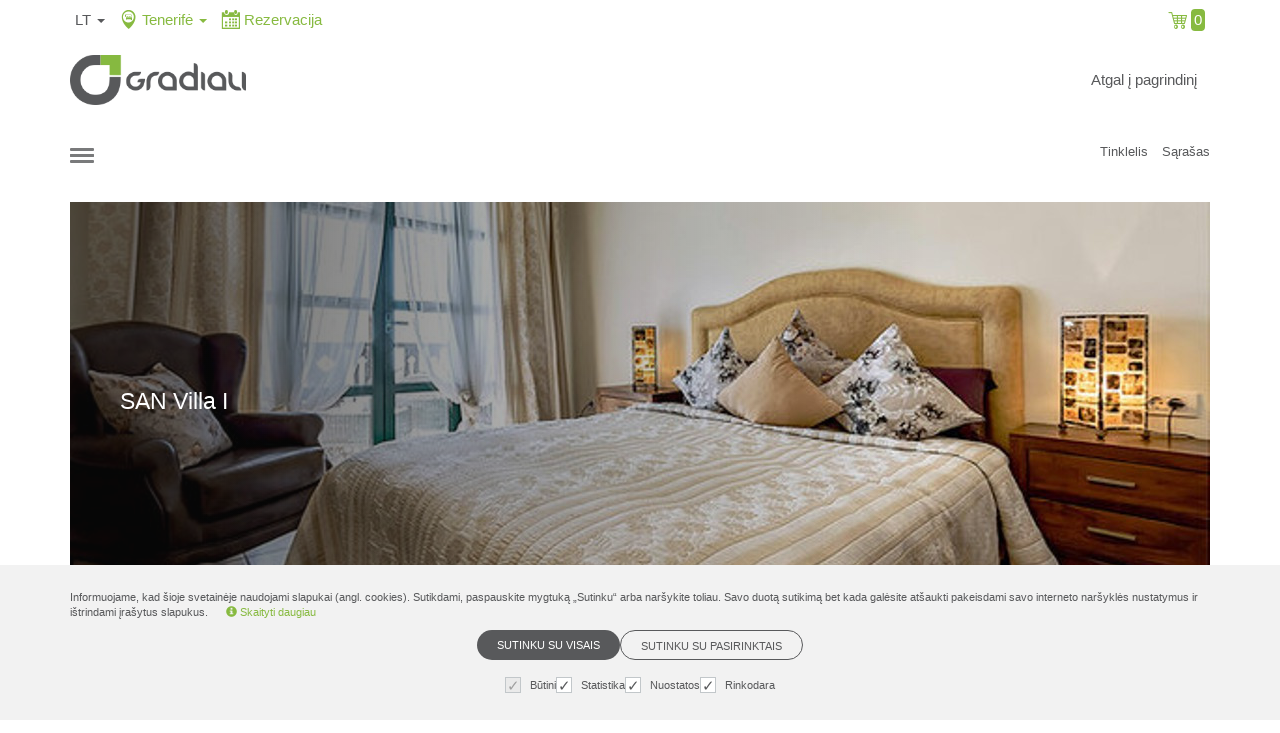

--- FILE ---
content_type: text/html; charset=UTF-8
request_url: https://booking-tenerife.gradiali.com/rooms?&lang=lt
body_size: 16883
content:
<!DOCTYPE html>
<html>
<head>
    <meta charset="utf-8">
    <meta name="csrf-token" content="HitvmaCuI8wqQFnnNj8UYaAqDDc1Fb3HX4qFLbLa">
    <meta name="viewport" content="width=device-width, initial-scale=1, maximum-scale=1, user-scalable=no">

    <link rel="icon" type="image/png" sizes="32x32" href="/img/client1665660009/favicon-32x32.png?v=1705615377">
    <link rel="shortcut icon" href="/img/client1665660009/favicon-32x32.png?v=1705615377">
    <meta name="theme-color" content="#ffffff">
    <title>Pasirinkite rezervuojamo kambario tipą</title>
    <meta name="description" content="Čia Jūs galite pasirinkti norimą rezervuojamo kambario tipą ir rezervacijos datą.">
    <meta name="keywords" content="Kambarių rezervacija, nakvynė, apgyvendinimo paslaugos">

    <meta property="og:image" content="https://booking-tenerife.gradiali.com/img/client1665660009/logo-lt-white.png" />
    
    <link rel="stylesheet" href="/css/theme1665660009/app.css?v=1760474968">

    
        <script>
        var auto_expire_reservation_minutes = 55;
        var disable_add_to_cart = false;
        var ga_brand = 'BookingRobot';
        var ga_affiliation = '';
        var ga_customer_info = false;
        var gpctm = true;
        var recommendations = true;
    </script>

    
    
    
    
    

    <script type="text/javascript" src="/js/bundle.js?v=1760474968"></script>
    <script type="text/javascript">
        var fbTracking = false;
        var omnisendTracking = false;
        var cookie_status = br.cookieStatus();
        $.ajaxSetup({
            headers: {
                'X-CSRF-TOKEN': $('meta[name="csrf-token"]').attr('content')
            }
        });
    </script>

     <meta name="verify-paysera" content="6cbe7f4ce772a31619e454c3340bc403">

        <script>
        var consent = {'preferences':false,'statistics':false,'marketing':false};

        if(localStorage.getItem('consentMode') !==  null){
            var consent_settings = JSON.parse(localStorage.getItem('consentMode'))

            consent.preferences = consent_settings.personalization_storage === 'granted';
            consent.statistics = consent_settings.analytics_storage === 'granted';
            consent.marketing = consent_settings.ad_storage === 'granted';
        }
        else{
                    }
        var Cookiebot = {
            'consent' : consent
        }
    </script>
    
    
    
        
    
    
    
        
    
</head>
<body data-lang="lt" class="   page-rooms  fav-hide  " style="">
        <div class="outer-overlay loading">
        <div class="middle-overlay" style="flex-direction: column;">
            <svg width='160px' height='160px' xmlns="http://www.w3.org/2000/svg" viewBox="0 0 100 100" preserveAspectRatio="xMidYMid" class="uil-squares" >
    <rect x="0" y="0" width="100" height="100" fill="none" class="bk"></rect>
    <rect x="15" y="15" width="20" height="20" fill="#5799e3" class="sq">
        <animate attributeName="fill" from="#5799e3" to="#e7a336" repeatCount="indefinite" dur="1s" begin="0.0s" values="#e7a336;#e7a336;#5799e3;#5799e3" keyTimes="0;0.1;0.2;1"></animate>
    </rect>
    <rect x="40" y="15" width="20" height="20" fill="#5799e3" class="sq">
        <animate attributeName="fill" from="#5799e3" to="#e7a336" repeatCount="indefinite" dur="1s" begin="0.125s" values="#e7a336;#e7a336;#5799e3;#5799e3" keyTimes="0;0.1;0.2;1"></animate>
    </rect>
    <rect x="65" y="15" width="20" height="20" fill="#5799e3" class="sq">
        <animate attributeName="fill" from="#5799e3" to="#e7a336" repeatCount="indefinite" dur="1s" begin="0.25s" values="#e7a336;#e7a336;#5799e3;#5799e3" keyTimes="0;0.1;0.2;1"></animate>
    </rect>
    <rect x="15" y="40" width="20" height="20" fill="#5799e3" class="sq">
        <animate attributeName="fill" from="#5799e3" to="#e7a336" repeatCount="indefinite" dur="1s" begin="0.875s" values="#e7a336;#e7a336;#5799e3;#5799e3" keyTimes="0;0.1;0.2;1"></animate>
    </rect>
    <rect x="65" y="40" width="20" height="20" fill="#5799e3" class="sq">
        <animate attributeName="fill" from="#5799e3" to="#e7a336" repeatCount="indefinite" dur="1s" begin="0.375" values="#e7a336;#e7a336;#5799e3;#5799e3" keyTimes="0;0.1;0.2;1"></animate>
    </rect>
    <rect x="15" y="65" width="20" height="20" fill="#5799e3" class="sq">
        <animate attributeName="fill" from="#5799e3" to="#e7a336" repeatCount="indefinite" dur="1s" begin="0.75s" values="#e7a336;#e7a336;#5799e3;#5799e3" keyTimes="0;0.1;0.2;1"></animate>
    </rect>
    <rect x="40" y="65" width="20" height="20" fill="#5799e3" class="sq">
        <animate attributeName="fill" from="#5799e3" to="#e7a336" repeatCount="indefinite" dur="1s" begin="0.625s" values="#e7a336;#e7a336;#5799e3;#5799e3" keyTimes="0;0.1;0.2;1"></animate>
    </rect>
    <rect x="65" y="65" width="20" height="20" fill="#5799e3" class="sq">
        <animate attributeName="fill" from="#5799e3" to="#e7a336" repeatCount="indefinite" dur="1s" begin="0.5s" values="#e7a336;#e7a336;#5799e3;#5799e3" keyTimes="0;0.1;0.2;1"></animate>
    </rect>
</svg>                    </div>
    </div>


            <header>
    <div id="top_bar">
        <div class="container">
            <div class="row">

                <div class="col-xs-2 xs-no-pad col-sm-4 col-md-7">
                                        <div class="top_links" style="text-align:left;">
                        <ul class="menu switcher list-inline">
                            <li>
                                <div class="dropdown languages-menu">
                                    <a class="dropdown-toggle" type="button" id="dropdownMenu2" data-bs-toggle="dropdown" aria-haspopup="true" aria-expanded="true">
                                                                                                                                    lt
                                                                                                                                        
                                                                                                                                
                                                                                                                                
                                                                                                                                
                                                                                <span class="caret"></span>
                                    </a>
                                    <ul class="dropdown-menu" aria-labelledby="dropdownMenu2">
                                                                                <li >
                                            <a href="/rooms?&amp;lang=lt">lt</a>
                                                                                    </li>
                                                                                <li >
                                            <a href="/rooms?&amp;lang=en">en</a>
                                                                                    </li>
                                                                                <li >
                                            <a href="/rooms?&amp;lang=ru">ru</a>
                                                                                    </li>
                                                                                <li >
                                            <a href="/rooms?&amp;lang=de">de</a>
                                                                                    </li>
                                                                            </ul>
                                </div>
                            </li>
                                                                                        <li class="active hidden-xs">
                                    <div class="dropdown cities-menu">
                                        <a class="dropdown-toggle" type="button" id="cities_menu_toggle" data-bs-toggle="dropdown" aria-haspopup="true" aria-expanded="true">
                                            <span class="icon_group icon_left">
                                                <span class="icon location">
                                                    <i class="svgiconfont-hotel-location"></i>
                                                </span>
                                                <span class="icon_title ">
                                                    Tenerifė <span class="caret"></span>
                                                </span>
                                            </span>
                                        </a>
                                        <ul class="dropdown-menu" id='cities_menu' aria-labelledby="cities_menu_toggle">
                                                                                                                                    <li class="active">
                                                <a href="https://booking-tenerife.gradiali.com"><i class="svgiconfont-hotel-location"></i> Tenerifė</a></li>
                                                                                                                                                                                <li class="">
                                                <a href="https://booking.gradiali.com"><i class="svgiconfont-hotel-location"></i> Palanga</a></li>
                                                                                                                                                                                <li class="">
                                                <a href="https://booking-anyksciai.gradiali.com/"><i class="svgiconfont-hotel-location"></i> Anykščiai</a></li>
                                                                                                                                </ul>
                                    </div>
                                </li>
                                                        
                                                            <li class="active hidden-xs hidden-sm">
                                    <a href="/" class="">
                                    <span class="icon_group icon_left">
                                        <span class="icon ring">
                                            <i class="svgiconfont-calendar"></i>
                                        </span>
                                        <span class="icon_title">
                                            Rezervacija
                                        </span>
                                    </span>
                                    </a>
                                </li>
                                                                                    
                                                    </ul>
                    </div>
                                    </div>

                <div class="col-xs-10 col-sm-8 col-md-5">
                    <div class="top_links">
                        <ul class="menu switcher list-inline">
                                                                                                                <li class="cart-btn2 ">
                                <a href="/cart">
                                    <span class="icon_group icon_left">
                                        <span class="icon cart">
                                            <i class="svgiconfont-cart"></i>
                                        </span>
                                        <span class="icon_title cart_count">
                                            0
                                        </span>
                                    </span>
                                </a>
                            </li>
                            <li class="hidden countdown" onclick="location='/cart'"><i class='svgiconfont-time-left'></i><span class="time">00:00:00</span><div class='countdown_mess hidden'>Pirkinių krepšelis galioja</div></li>  
                                                    </ul>
                    </div>
                </div>
            </div>
        </div>
    </div>
        <div id="main_bar">
        <div class="container">
            <div class="row">
                <div class="col-xs-12">
                    <div class="logo pull-left ">
                        <a href="/">
                                                                                    <img src="https://booking-tenerife.gradiali.com/img/client1665660009/logo-lt.png?v=1705615377" >
                                                    </a>
                    </div>
                                        <nav class="main_menu pull-right" id="nav-main">
                        <ul class="nav navbar-nav">
                            <li ><a href="https://tenerife.gradiali.com/">Atgal į pagrindinį</a></li>
                        </ul>
                    </nav>
                    <div id="nav-trigger">
                        <div id="nav-icon3">
                            <span></span>
                            <span></span>
                            <span></span>
                            <span></span>
                        </div>
                    </div>
                    
                                                            
                                        <div class="clearfix hidden-md"></div>
                    <nav id="nav-mobile">
                        <div class="mob_m_cont">
                                                        <div class="container-fluid client_stuff">

                                
                                <div class="col-xs-6 card active">
                                    <a href="/" class="">
                                    <span class="icon_group icon_left">
                                        <span class="icon ring">
                                            <i class="svgiconfont-calendar"></i>
                                        </span>
                                        <span class="icon_title">
                                            Rezervacija
                                        </span>
                                    </span>
                                    </a>
                                </div>

                                
                                <div class="col-xs-6 card ">
                                    <a href="/vouchers/amount" >
                                    <span class="icon_group icon_left">
                                        <span class="icon">
                                            <i class="svgiconfont-gift-box-real"></i>
                                        </span>
                                        <span class="icon_title">
                                            Dovana
                                        </span>
                                    </span>
                                    </a>
                                </div>

                                                                    
                                <div class="clear"></div>
                                <div class="page-filter card">
                                                                        <div class="page-tiem col-xs-6 active">
                                        <a href="/rooms"> 
                                        <span class="icon_group icon_left">
                                            <span class="icon">
                                                <i class="svgiconfont-levels"></i>
                                            </span>
                                            <span class="icon_title">
                                                Kambariai
                                            </span>
                                        </span>
                                        </a>
                                    </div>
                                                                                                            <div class="page-tiem col-xs-6 ">
                                        <a href="/">
                                        <span class="icon_group icon_left">
                                            <span class="icon">
                                                <i class="svgiconfont-levels"></i>
                                            </span>
                                            <span class="icon_title">
                                                Pasiūlymai
                                            </span>
                                        </span>
                                        </a>
                                    </div>
                                                                                                            <div class="clear"></div>
                                </div>

                            </div>
                                                        <ul class="nav navbar-nav">
                                <li ><a href="https://tenerife.gradiali.com/">Atgal į pagrindinį</a></li>
                            </ul>
                        </div>

                    </nav>
                </div>
            </div>
        </div>

    </div>
    </header>

        
    <section class="layout">
        <div class="container mob-row-no-padds">
            
        <div class="row front-page-head-flter">
                

        <div class="col-xs-12 sm-row-no-padds">
            <div class="left_mobile_panel mobile pack_selections filters_form" data-spoiler-link="filters">
    <div class="scroll_mask">
        <div class="panel-top hidden-sm hidden-md hidden-lg text-right">
            <button class="panel-close">
                <i class="fi flaticon-close close"></i>
            </button>
            <div class="clearfix"></div>
        </div>

        <div class="options sticker">
            <input type='hidden' name='type' value='rooms' />
            <input type='hidden' name='slug' value='' />
                            <span id="sidebarToggleSpan">
                    <a id="sidebarToggle" class="navicon-button larr hidden-sm hidden-xs" href="#">
                        <div id="nav-icon4" class="">
                            <span></span>
                            <span></span>
                            <span></span>
                            <span></span>
                        </div>
                    </a>
                    <span class="sidebarToggleTitle hidden-xs hidden-sm hidden-md">
                                            </span>
                    <span class="clearfix"></span>
                </span>
                                
                                                <div class="cart-module">
                <div class="cart-btn add action-btn bigger btn-secondary outline" onclick="location.href='/cart'">
                    
                    <i class="svgiconfont-cart"></i>
                    <div class="cart_count">0</div>
                </div>
            </div>
                <div class="clearfix"></div>
    </div>
    <div class="filters_ok hidden-sm hidden-md hidden-lg">
                <span class="action-btn bigger panel-close">
                    <i class="svgiconfont-ok"></i> Gerai
                </span>
    </div>
</div>
</div>

        </div>

    </div>

    <div class="clearfix"></div>
    <div class="row" id="row-main">
            <div class="col-md-3 left-block collapsed " id="left-block">
                <div class="sticker-side" data-top="85">
                                        
                    <div data-id="mob_filters" data-default-title="Filtras" style="display: none;">
                        <div class="card">
                            <ul class="tabs">
                                                                <li class=active>
                                    <a href="/rooms">Kambariai</a>
                                </li>
                                                                                                <li >
                                    <a href="/">Pasiūlymai</a>
                                </li>
                                                                                            </ul>
                        </div>
                                                                                                                                                                        </div>
                </div>

            </div>

                <div class="col-xs-12 col-md-12 main-block widescreen " id="main-content-block">
                        <div id="changeView" class="hidden-xs hidden-sm " data-view="list"><span class="gridview">Tinklelis</span> <span class="listview">Sąrašas</span></div>
                                    <ul id="selected_filter_options" class=""></ul>
                        <div id="packages" data-display-mode="listview" class="packages main-list listview">
                                                                            <div id="packet_1" class="package"  data-hotels="1" >

        <div class="package-container " >
            <div class="disabled_note">
                <span class="icon danger">!</span> Neatitinka paieškos kriterijų - suaugusių skaičiaus, vaikų skaičiaus arba naktų. Spauskite RASTI KOMBINACIJĄ.
            </div>
            <div class="package-content" id="package-content-1">
                <a href="#" class="favicon favicon-img  js-add-to-fav" data-type="room" data-fav-id="" data-id="1">
                    <i class="svgiconfont-favorite"></i>
                </a>
                                                        <picture>
                        <source class="mobile" data-orginal-srcset="https://booking-tenerife.gradiali.com/images/mobile/06d1d225a1c71568db3f8569597df687.jpg?v=1705615377" srcset="https://booking-tenerife.gradiali.com/images/mobile/06d1d225a1c71568db3f8569597df687.jpg?v=1705615377" media="(max-width: 767px)">
                        <source class="desktop" data-grid-srcset="https://booking-tenerife.gradiali.com/images/hd/06d1d225a1c71568db3f8569597df687.jpg?v=1705615377" data-orginal-srcset="https://booking-tenerife.gradiali.com/images/hd/06d1d225a1c71568db3f8569597df687.jpg?v=1705615377" srcset="https://booking-tenerife.gradiali.com/images/hd/06d1d225a1c71568db3f8569597df687.jpg?v=1705615377">
                        <img src="https://booking-tenerife.gradiali.com/images/hd/06d1d225a1c71568db3f8569597df687.jpg?v=1705615377" alt="SAN Villa I" style="width:auto;">
                    </picture>
                
                                            <a class="packet_img_link" href="/room/san-villa-i">
                    
                        
                        
                                                

                        
                        <div class="d-grid ">
                            <div class="left ">
                                                                                                        <h2 class="package-title hidden-xs inlist">SAN Villa I</h2>

                                                                                                                                        </div>
                            <div class="right text-right ">
                                <div class="prices">
                                                                    </div>
                            </div>
                        </div>
                    </a>
            </div>

            <div class="extra--actions card">
                <div class="details-text inlist hidden-xs">
                    Trijų miegamųjų vila ( du miegamieji su dvigulėmis lovomis, vienas – su dviem viengulėmis lovomis), kurios plotas 250 kv. m., su privačiu vonios kambariu, balkonu su vaizdu į jūrą, sodą ir vidinį kiemelį. Čia įrengta puiki oro kondicionavimo sistema, virtuvė su modernia įranga, BBQ zona, terasa, visose patalpose veikia bevielis WIFI ryšys. SAN Villa I gali apsistoti iki 5 svečių.
                </div>
                <h2>
                    SAN Villa I
                </h2>
                <div class="details-text ingrid" style="font-weight:bold;padding:0 15px 0px 15px;font-size:12px;">
                    Trijų miegamųjų vila ( du miegamieji su dvigulėmis lovomis, vienas – su dviem viengulėmis lovomis), kurios plotas 250 kv. m., su privačiu vonios kambariu, balkonu su vaizdu į jūrą, sodą ir vidinį kiemelį. Čia įrengta puiki oro kondicionavimo sistema, virtuvė su modernia įranga, BBQ zona, terasa, visose patalpose veikia bevielis WIFI ryšys. SAN Villa I gali apsistoti iki 5 svečių.
                </div>
                <div class="packet-actions">

                    <div id="packageDetailsMore_1" class="packetDetailsMore pull-left" data-enabled="0">
                        <a href="/room/san-villa-i" class="btn read-more">
                                <i class="svgiconfont-info"></i>
                                <span class="symbol">+</span>
                                <span class="long">Rodyti daugiau</span>
                                <span class="short">Plačiau</span>
                            </a>
                        <a href="#" class="btn favicon  js-add-to-fav" data-type="room" data-fav-id="" data-id="1">
                            <i class="svgiconfont-favorite"></i>
                        </a>

                        
                        
                        
                    </div>

                                            <div class="pull-right ressv">
                            <a class="btn reserve spoiler startDateHolder" id="reserveBtn_1" data-start-date=""
                                                                                                                               href="/room/san-villa-i"
                                                                                                                                       >
                                <i class="svgiconfont-icon_ring"></i>
                                Rezervuoti
                                <i class="svgiconfont-arr_right"></i>
                            </a>
                        </div>
                                        <div class="pull-right clear_filters_btn">
                        <a class="btn">
                            <i class="svgiconfont-adjustments"></i>
                            Išvalyti filtrus
                        </a>
                    </div>
                </div>
            </div>
        </div>
        
    </div>
                                            <div id="packet_2" class="package"  data-hotels="1" >

        <div class="package-container " >
            <div class="disabled_note">
                <span class="icon danger">!</span> Neatitinka paieškos kriterijų - suaugusių skaičiaus, vaikų skaičiaus arba naktų. Spauskite RASTI KOMBINACIJĄ.
            </div>
            <div class="package-content" id="package-content-2">
                <a href="#" class="favicon favicon-img  js-add-to-fav" data-type="room" data-fav-id="" data-id="2">
                    <i class="svgiconfont-favorite"></i>
                </a>
                                                        <picture>
                        <source class="mobile" data-orginal-srcset="https://booking-tenerife.gradiali.com/images/mobile/603f8420a1f4c5fa1ec43d54a725a863.jpg?v=1705615377" srcset="https://booking-tenerife.gradiali.com/images/mobile/603f8420a1f4c5fa1ec43d54a725a863.jpg?v=1705615377" media="(max-width: 767px)">
                        <source class="desktop" data-grid-srcset="https://booking-tenerife.gradiali.com/images/hd/603f8420a1f4c5fa1ec43d54a725a863.jpg?v=1705615377" data-orginal-srcset="https://booking-tenerife.gradiali.com/images/hd/603f8420a1f4c5fa1ec43d54a725a863.jpg?v=1705615377" srcset="https://booking-tenerife.gradiali.com/images/hd/603f8420a1f4c5fa1ec43d54a725a863.jpg?v=1705615377">
                        <img src="https://booking-tenerife.gradiali.com/images/hd/603f8420a1f4c5fa1ec43d54a725a863.jpg?v=1705615377" alt="SAN Vila II" style="width:auto;">
                    </picture>
                
                                            <a class="packet_img_link" href="/room/san-vila-ii">
                    
                        
                        
                                                

                        
                        <div class="d-grid ">
                            <div class="left ">
                                                                                                        <h2 class="package-title hidden-xs inlist">SAN Vila II</h2>

                                                                                                                                        </div>
                            <div class="right text-right ">
                                <div class="prices">
                                                                    </div>
                            </div>
                        </div>
                    </a>
            </div>

            <div class="extra--actions card">
                <div class="details-text inlist hidden-xs">
                    Trijų miegamųjų vila ( du miegamieji su dvigulėmis lovomis, vienas – su dviem viengulėmis lovomis), kurios plotas 250 kv. m., su privačiu vonios kambariu, balkonu su vaizdu į jūrą, sodą ir vidinį kiemelį. Čia įkurta patogi virtuvė, kurioje galėsite gaminti atostogų patiekalus patogiai ir jais mėgautis valgomajame viduje ir lauke. Čia įrengta puiki oro kondicionavimo sistema, terasa, visose patalpose veikia bevielis Wifi ryšys. SAN Villa II gali apsistoti iki 5 svečių.
                </div>
                <h2>
                    SAN Vila II
                </h2>
                <div class="details-text ingrid" style="font-weight:bold;padding:0 15px 0px 15px;font-size:12px;">
                    Trijų miegamųjų vila ( du miegamieji su dvigulėmis lovomis, vienas – su dviem viengulėmis lovomis), kurios plotas 250 kv. m., su privačiu vonios kambariu, balkonu su vaizdu į jūrą, sodą ir vidinį kiemelį. Čia įkurta patogi virtuvė, kurioje galėsite gaminti atostogų patiekalus patogiai ir jais mėgautis valgomajame viduje ir lauke. Čia įrengta puiki oro kondicionavimo sistema, terasa, visose patalpose veikia bevielis Wifi ryšys. SAN Villa II gali apsistoti iki 5 svečių.
                </div>
                <div class="packet-actions">

                    <div id="packageDetailsMore_2" class="packetDetailsMore pull-left" data-enabled="0">
                        <a href="/room/san-vila-ii" class="btn read-more">
                                <i class="svgiconfont-info"></i>
                                <span class="symbol">+</span>
                                <span class="long">Rodyti daugiau</span>
                                <span class="short">Plačiau</span>
                            </a>
                        <a href="#" class="btn favicon  js-add-to-fav" data-type="room" data-fav-id="" data-id="2">
                            <i class="svgiconfont-favorite"></i>
                        </a>

                        
                        
                        
                    </div>

                                            <div class="pull-right ressv">
                            <a class="btn reserve spoiler startDateHolder" id="reserveBtn_2" data-start-date=""
                                                                                                                               href="/room/san-vila-ii"
                                                                                                                                       >
                                <i class="svgiconfont-icon_ring"></i>
                                Rezervuoti
                                <i class="svgiconfont-arr_right"></i>
                            </a>
                        </div>
                                        <div class="pull-right clear_filters_btn">
                        <a class="btn">
                            <i class="svgiconfont-adjustments"></i>
                            Išvalyti filtrus
                        </a>
                    </div>
                </div>
            </div>
        </div>
        
    </div>
                                                                    <div class="page with_heading other_packages hero-in-grid hidden">
                    <div class="page_title">
                        Kiti pasiūlymai
                    </div>
                </div>
                            </div>
                                                <div class="gift-vouchers">
                <div class="row">
                                                                                </div>
            </div>
                <style>
                    @media only screen and (max-width: 991px) {
                        .gift-vouchers {
                            margin: 0 12px 12px 12px;
                        }
                        .gift-vouchers>div>div {
                            width: 100% !important;
                        }
                    }
                </style>
                    </div>
    </div>
    
    
                        </div>
    </section>
            <footer class="main-footer">
        
    <div class="container">
        <div class="row">
            <div class="col-xs-12 col-md-3">
                <div class="logo">
                                                            <img src="https://booking-tenerife.gradiali.com/img/client1665660009/logo-lt-white.png?v=1705615377" >
                                    </div>
                            </div>
            <div class="col-xs-12 col-md-9">
                <div class="row">
                                        <div class="col-xs-6 col-md-3">
                        <div class="foo-widget">
                            <div class="title">
                                Meniu
                            </div>
                                                        <ul class="menu">
                                <li ><a href="https://tenerife.gradiali.com/">Atgal į pagrindinį</a></li>
                                                                                            </ul>
                                                    </div>
                    </div>
                                        
                    <div class="col-xs-6 col-md-3">
                        <div class="foo-widget">
                            <div class="title">
                                                                KONTAKTAI
                                                            </div>

                                                        <p style='font-size:11px;'>UAB “SVEIKATOS UOSTAS”<br>Įmonės kodas: 303997416<br>PVM kodas: LT100009311612<br>Tel.: +370 667 22801<br>El. Paštas: vyr.administratorius@gradiali.com<br>Adresas: Vanagupės g. 15, LT-00171<br>Palanga, Lietuva</p>
                                                                                    <ul class="menu">
                                <li><a href="#" style="outline:none;" data-bs-toggle="modal" data-bs-target="#cookies_law">Slapukų nustatymai</a></li>
                                                                    <li><a href="#" style="outline:none;" data-bs-toggle="modal" data-bs-target="#terms_and_conditions">Užsakymo taisyklės</a></li>
                                                                                                    <li><a href="#" style="outline:none;" data-bs-toggle="modal" data-bs-target="#privacy_policy">Privatumo politika</a></li>
                                                                                                                            </ul>
                                                    </div>
                    </div>
                    
                    <div class="col-xs-12 col-md-6">
                        <div class="foo-widget ">
                            <div class="title">
                                Susisiekite
                            </div>
                            <div class="in_contact_block ">

                                    <div class="row">

                                        <div class="col-xs-12">
                                            <div class="block">
                                                <div class="pull-left call">
                                                    <a href="tel:+37061868962"><i class="svgiconfont-call"></i></a>
                                                </div>
                                                <div class="pull-left">
                                                    <div><b>Skambinkite:</b></div>
                                                    <a href="tel:+37061868962"><span class="phone">+370 618 68962<br></span></a>
                                                </div>
                                                <div class="clearfix"></div>
                                            </div>

                                        </div>
                                        <div class="col-xs-12">
                                            <div class="block">
                                                <div class="pull-left write">
                                                    <i data-bs-toggle="modal" data-bs-target="#contact_form" class="svgiconfont-speech-bubble"></i>
                                                </div>
                                                <div class="pull-left">
                                                    <div><b>Rašykite:</b></div>
                                                    <a href="#" data-bs-toggle="modal" data-bs-target="#contact_form" class="problem">Turite klausimų? Rašykite!</a>
                                                </div>
                                            </div>
                                        </div>
                                    </div>
                                                                                            </div>
                        </div>
                        
                    </div>
                                    </div>
            </div>
        </div>




    </div>
    <div class="sub-footer">
        <div class="container">
            <ul class="hotel switcher">
                <li>
                    <div class="arrow"></div>
                    <a href="#">
                    <span>
                        <div class="icon"></div>
                        Druskininkai
                    </span>
                    </a>
                </li>
                <li class="active">
                    <div class="arrow"></div>
                    <a href="#">
                    <span>
                        <div class="icon"></div>
                        Birštonas
                    </span>
                    </a>
                </li>
            </ul>
        </div>
    </div>
    <div class="bottom-footer">
        <div class="container">
            <div class="row">
                <div class="col-xs-12 col-sm-9">
                    <div class="copyright left">
                        &copy; 2025 <b>Gradiali Tenerifė - rezervavimo internetu ir dovanų kuponų sistema</b>. Visos teisės saugomos
                    </div>
                </div>
                <div class="col-xs-12 col-sm-3">
                    <div class="copyright right">
                        <a href="http://bookingrobot.eu/" target="_blank">BookingRobot 2.0</a>
                    </div>
                </div>
            </div>
        </div>
    </div>
    
</footer>
<div class="modal fade" id="terms_and_conditions" tabindex="-1" role="dialog" aria-labelledby="myLargeModalLabel">
    <div class="modal-dialog modal-w-md-60 room_types" role="document">
        <div class="modal-content">
            <div class="modal-header">
                <button type="button" class="close" data-bs-dismiss="modal" aria-label="Close" onclick="jQuery('.termsAndConditions').prop('checked',false)"><span aria-hidden="true">&times;</span></button>
                <h4 class="modal-title">Užsakymo taisyklės</h4>
            </div>
            <div class="modal-body">
                <strong>Online rezervacijos užsakymo taisyklės:</strong>
<p>I. Rezervavimo procesas Online</p>
<p>Rezervavimas pasinaudojant rezervavimo sistema atliekamas taip:<br>1. Klientui suteikiama galimybė rinktis siūlomus Paketus bei standartines nakvynes, kurios yra pateiktos rezervavimo lentelėje.<br>2. Susipažinęs su Paketo sudėtimi ir kaina Klientas gali pasirinkti terminą pasirinktam kambariui bei papildomas sąlygas arba paketą.<br>3. Išsirinkęs pasiūlymą Klientas pereina į kitą žingsnį – formuliarą, kuriame nurodo savo asmens duomenis bei savo pastabas dėl rezervavimo.<br>4. Užpildęs duomenis, Klientas gali atlikti avanso apmokėjimą vienu iš šių būdų:<br>* kredito kortele (Visa, Mastercard, Eurocard);<br>* elektroniniu banko pervedimu (UAB Paysera LT);<br>4a. Pasirinkęs vieną ir dviejų pirmųjų galimybių, Klientas nukreipiamas į puslapį, kuriame galima atlikti pinigų apmokėjimą pasinaudojant sistema UAB Paysera LT. Duomenų autorizavimas prasideda susijungus su sistema UAB Paysera LT šifruoto 128 bitų protokolo pagalba. Sistemai UAB Paysera LT priėmus įmoką, Klientui automatiškai pranešama el. laišku, patvirtinančiu apmokėjimą ir rezervavimą. El. laiške bus nurodyta: kliento duomenys, viešbučio pavadinimas, bendra nakvynės kaina, įmokėtas avansas ir suma, kurią reikės mokėti viešbutyje. Likusią sumą už įsigytą nakvynę Klientas sumoka viešbutyje. Rezervavimą patvirtinantį el. laišką reikia pateikti viešbutyje kaip sumokėto avanso įrodymą bei likusios sumos apskaičiavimą.<br>4b. Klientui pasirinkus trečią galimybę (mokėti banko pervedimu arba vėliau), jis el. paštu gaus pradinio rezervavimo patvirtinimą, kuris bus patvirtintas sumokėjus avansą paprastu banko pervedimu arba interneto sistema. Rezervavimas laikomas pradiniu 48 valandas nuo jo užsakymo ir, per tą laiką, negavus avanso, gali būti panaikintas. Gavus avansą, Klientas gauna rezervavimą patvirtinantį el. laišką, kurį reikia pateikti viešbučio administratorei galutiniam atsiskaitymui.<br>4c. Vartotojas, naudojantis asmeminę paskirą BookingRobot sistemoje, turi galimybę susieti savo kreditinę (-es) kortelę (-es) su paskyra. Šiuo atveju, kiekvieną kartą perkant viešbučio paslaugas, piniginės sumos, nuo kliento kreditinės sąskaitos bus nurašomos automatiškai, vieną kartą, paslaugos pirkimo metu. Atšaukti kortelės susiejimą klientas gali bet kuriuo metu, paskyros nustatymuose, punkte "Mokėjimo kortelės" paspaudęs mygtuką "Ištrinti". Kliento kreditinių kortelių duomenų saugumą garantuoja LB registruota įmonė UAB Paysera LT. <br>5. Klientas supranta, kad internetinėje rezervavimo sistemoje įvykus gedimui/programavimo klaidoms, jei, atsižvelgiant į paslaugų sudėtį, paskelbta paslaugų kaina yra nepagrįstai maža/didelė, viešbutis turi teisę per 10 dienų nuo rezervavimo patvirtinimo informuoti Klientą dėl klaidos ir reikalauti sumokėti pilną kainą, o Klientui atsisakius sumokėti pilną kainą – nutraukti sutartį/atsisakyti teikti paslaugas, nepadengiant Kliento nuostolių.</p>
<p>Ia. Rezervavimas pagal užklausimą<br>Nesant laisvo kambario užsakant internetu, Klientui gali būti pasiūlytas kambarys pagal užklausimą. Užpildęs formuliarą, Klientas el. paštu gauna termino patvirtinimą (arba jo nebuvimą) bei informaciją apie tai, kaip sumokėti avansą. Klientas gali sumokėti avansą kredito kortele, elektroniniu arba paprastu banko pervedimu. Rezervavimas bus patvirtintas avanso gavimo metu. Sumokėjęs avansą, Klientas gaus el. laišką, patvirtinantį rezervavimą, kurį reikia pateikti atvykus į viešbutį galutiniam atsiskaitymui.</p>
<p>II. Apmokėjimas ir rezervavimo panaikinimas</p>
<p>1. Klientas sumoka nurodytą avansą vienu iš sistemoje naudojamų trijų būdų, o likusią dalį sumoka atvykęs į viešbutį.<br>2. Klientas nemoka jokių išlaidų, susijusių su rezervavimo sandorio vykdymu.<br>3. Panaikinus rezervavimą likus ne mažiau kaip 3 dienoms iki numatyto atvykimo, rezervacijos atšaukimas nemokamas. Viešbutis privalo per 21 dieną gražinti visą sumokėtą avansą.<br>4. Panaikinus rezervavimą likus mažiau kaip 3 dienų iki numatyto atvykimo, avansas lieka viešbučiui. Panaikinus rezervaciją šiuo atveju prarandama visa sumokėto avanso suma.<br>5. Jei Klientas atliko rezervaciją Viešbučio pasiūlyta akcijine kaina su akcijos paslaugų paketu, Klientui pakeitus užsakymo sąlygas, Viešbutis turi teisę perskaičiuoti visą užsakymo kainą pagal tuo metu galiojančias kainas.</p>
<p>III. Baigiamosios nuostatos</p>
<p>1. Klientas privalo teisingai nurodyti duomenis rezervavimo formuliare. Viešbutis neatsako už neteisingai pasirinktą atvykimo arba išvykimo terminą nei už klaidingus Kliento nurodytus kitus duomenis.<br>2. Už teisingą imamų rezervavimo pinigų aptarnavimą atsako elektroninė apmokėjimo sistema UAB Paysera LT.<br>3. Viešbutis arba rezervavimą internetu aptarnaujanti firma neatsako už sistemos nepasiekiamumą ne dėl jų kaltės ir už kitus nuo jų nepriklausančius nesklandumus.</p>
<p>IV. Asmens duomenys</p>
<p>Rezervuodamas paketą viešbutyje, rezervuojantysis sutinka, kad jo asmens duomenys patektų į serviso duomenų bazę. Šie duomenys bus naudojami rezervavimo procedūrai įvykdyti iki galo bei rinkodaros tikslais pagal 1997-09-28 sutarties dėl asmens duomenų apsaugos sąlygas.</p>
<p>V. Nuostatų patvirtinimas</p>
<p>Pažymėjęs „susipažinau su taisyklėmis“ Klientas pareiškia, kad suprato taisyklėse pateiktas sąlygas ir su jomis sutinka. Nepatvirtinus taisyklių, rezervavimas neveikia.<br></p>
            </div>
                        <div class="modal-footer">
                <button type="button" class="br-btn -oval-primary" data-bs-dismiss="modal">Uždaryti</button>
            </div>
                    </div>
    </div>
</div><div class="modal fade" id="hotel_conditions_modal" tabindex="-1" role="dialog" aria-labelledby="myLargeModalLabel">
    <div class="modal-dialog modal-w-md-60 room_types" role="document">
        <div class="modal-content">
            <div class="modal-header">
                <button type="button" class="close" data-bs-dismiss="modal" aria-label="Close"  ><span aria-hidden="true">&times;</span></button>
                <h4 class="modal-title">Viešbučio vidaus taisyklės</h4>
            </div>
            <div class="modal-body">
                Viešbučio vidaus taisyklių dėstymas
            </div>
                            <div class="modal-footer">
                    <button type="button" class="br-btn -oval-outline" data-bs-dismiss="modal">Uždaryti</button>
                </div>
                    </div>
    </div>
</div><div class="modal fade" id="privacy_policy" tabindex="-1" role="dialog" aria-labelledby="privacy_policy">
    <div class="modal-dialog modal-w-md-60 room_types" role="document">
        <div class="modal-content">
            <div class="modal-header">
                <button type="button" class="close" data-bs-dismiss="modal" aria-label="Close" ><span aria-hidden="true">&times;</span></button>
                <h4 class="modal-title">Privatumo politika</h4>
            </div>
            <div class="modal-body">
                UAB „SVEIKATOS UOSTAS“ gerbia Svečių bei suinteresuotų asmenų privatumą ir yra pasiryžusi jį saugoti teikiant apgyvendinimo paslaugas, sąžiningai bei teisėtai tvarkyti ir prižiūrėti Jūsų registracijos metu&nbsp; pateiktus duomenis.<p></p>
<p>Privatumo politika atspindi UAB „SVEIKATOS UOSTAS“ taikomą Svečių bei suinteresuotų asmenų duomenų tvarkymo praktiką.</p>
<p>Jei Jums kiltų klausimų, susijusių su asmens duomenų tvarkymu, siųskite laišką el. paštu: info@gradiali.com.</p>
<h4>Informacijos rinkimas</h4>
<p>UAB „SVEIKATOS UOSTAS“ vadovaujasi LR asmens duomenų teisinės apsaugos įstatymu ir Bendruoju duomenų apsaugos Reglamentu (BDAR).<br>Toliau pateiktą informaciją apie Svečius renka UAB „SVEIKATOS UOSTAS“ interneto svetainė www.gradiali.lt</p>
<p>Mes renkame duomenis apie savo Svečius&nbsp; naudodamiesi:</p>
<h4>Asmeninės informacijos naudojimas</h4>
<p>Mes naudojame Jūsų asmens duomenis šiais tikslais:</p>
<ul>
<li>teikdami jums apgyvendinimo paslaugas,</li>
<li>tvarkydami užsakymus, registraciją, užklausas,</li>
<li>siųsdami jums informaciją apie mūsų teikiamas paslaugas, bei specialius pasiūlymus (jeigu Jūs sutinkate gauti tokią informaciją),</li>
<li>susisiekdami su Jumis dėl suteiktų paslaugų kokybės įvertinimo.</li>
</ul>
<p>Jūsų pateikti asmeniniai duomenys jokiomis aplinkybėmis nebus teikiami trečiosioms šalims, išskyrus šiuos atvejus:</p>
<ul>
<li>jei yra Jūsų sutikimas Asmens duomenų atskleidimui;</li>
<li>teisėsaugos institucijoms pagal Lietuvos Respublikos teisės aktų numatytą tvarką.</li>
</ul>
<p>Turėdami jūsų sutikimą, susisiekti su Jumis telefonu ar el. paštu tiesioginės rinkodaros tikslais, stengsimės siųsti tik galinčią jus sudominti informaciją apie&nbsp; specialius pasiūlymus jums.<br>Bet kuriuo metu galite koreguoti šios informacijos gavimą susisiekę su mumis el. paštu info@gradiali.com</p>
<p>Jūs turite teisę nesutikti, kad būtų tvarkomi jūsų asmens duomenys tiesioginės rinkodaros tikslais, nenurodydami nesutikimo motyvų, taip pat raštu prašyti ištaisyti neteisingus, neišsamius, netikslius asmens duomenis.</p>
<p>Jūsų asmeninę informaciją saugosime tiek, kiek to reikės šioje privatumo politikoje nurodytiems tikslams įgyvendinti. Prenumeratos ir tiesioginės rinkodaros tikslu duomenys saugomi ne ilgiau nei 3 metus.&nbsp; Jūs turite teisę susipažinti su mūsų turimais Jūsų Asmens duomenimis. Siekdami sužinoti, kokius jūsų Asmens duomenis surinkome ar gavome ir iš kokių šaltinių, kokiais tikslais jie tvarkomi ir, ar visi Jūsų Asmens duomenys yra išsamūs bei teisingi, turite iš anksto kreiptis į mus iš elektroniniu pašto adreso, kuris buvo mums pateiktas. Telefonu tokios informacijos neteikiame.</p>
<p><strong>Jūs taip pat turite teisę:</strong></p>
<ul>
<li>pateikę mums prašymą raštu, elektroniniu paštu ar telefonu reikalauti sustabdyti Asmens duomenų tvarkymo veiksmus.</li>
<li>sužinoti kokius duomenis apie jus mes tvarkome.</li>
<li>būti pamirštiems, reikalauti, kad mes sunaikintumėme apie jus tvarkomus duomenis.</li>
<li>reikalauti, kad apie jus tvarkomus duomenis perkeltumėme kitam asmens duomenų valdytojui.</li>
<li>nesutikdami su Privatumo politika nesutikti, kad būtų tvarkomi jūsų Asmens duomenys.</li>
<li>iš karto išreikšdami savo nesutikimą arba pateikti vėlesnį pranešimą nesutikti, kad jūsų Asmens duomenys būtų tvarkomi Tiesioginės rinkodaros tikslais.</li>
</ul>
<p><strong>Užsakydami mūsų teikiamas paslaugas, Jūs sutinkate, kad Jūsų Asmens duomenys būtų naudojami siekiant įvykdyti apgyvendinimo paslaugą. Jūs iš anksto sutinkate, kad jūsų Asmens duomenis mes turime teisę laikyti serveryje, debesyje tiek, kiek tai yra būtina, vadovaujantis LR teisės aktų reikalavimais.</strong></p>
<p>Bet kokį prašymą ar nurodymą, susijusį su Asmens duomenų tvarkymu, Jūs turite pateikti mums raštu vienu iš šių būdų:</p>
<ul>
<li>įteikiant tokį prašymą ar nurodymą mums tiesiogiai adresu Vanagupės g. 15, LT-00171, Palanga,[JD6]</li>
<li>išsiunčiant tokį prašymą ar nurodymą elektroninio pašto adresu info@gradiali.com kurį mums pateikėte rezervacijos metu.</li>
<li>Gavę tokį Jūsų prašymą ar nurodymą, pateiksime atsakymą bei atliksime prašyme nurodytus veiksmus. Atsakymas Jums bus pateiktas raštu.</li>
</ul>
<p>Administruodami savo paslaugas bei svetainę ir diagnozuodami galimus sutrikimus mes galime naudoti jūsų IP adresus.</p>
            </div>
                        <div class="modal-footer">
                <button type="button" class="br-btn -oval-primary" data-bs-dismiss="modal">Uždaryti</button>
            </div>
                    </div>
    </div>
</div><div class="modal fade" id="cancel_order_modal" tabindex="-1" role="dialog" aria-labelledby="myLargeModalLabel">
    <div class="modal-dialog mt-sm-70" role="document">
        <div class="modal-content">
            <div class="modal-header">
                <button type="button" class="close" data-bs-dismiss="modal" aria-label="Close"><span aria-hidden="true">&times;</span></button>
                <h4 class="modal-title">Užsakymo atšaukimas</h4>
            </div>
            <form id="cancel_order_form" method="POST">
            <input type="hidden" name="_token" value="HitvmaCuI8wqQFnnNj8UYaAqDDc1Fb3HX4qFLbLa">
            <input type="hidden" name="cancel_order_form" value="1"/>
            <div class="modal-body">
                                <p>Pateikite reikiamą informaciją, kur turėtų būti grąžintas Jūsų sumokėtas avansas. Grąžinamos sumos dydis priklauso nuo viešbučio rezervavimo taisyklėse numatytų sąlygų.</p>
                <div class="row">
                    <div class="col-sm-6 col-xs-12">
                        <div class="form-group">
                            <label for="co_name">Vardas</label>
                            <input type="text" class="form-control required" id="co_name" name="co_name" value=""  />
                        </div>
                    </div>
                    <div class="col-sm-6 col-xs-12">
                        <div class="form-group">
                            <label for="co_lastname">Pavardė</label>
                            <input type="text" class="form-control required" id="co_lastname" name="co_lastname" value=""  />
                        </div>
                    </div>
                </div>
                <div class="row">
                    <div class="col-sm-6 col-xs-12">
                        <div class="form-group">
                            <label for="co_email">Elektroninis paštas</label>
                            <input type="text" class="form-control required" id="co_email" name="co_email" value=""  />
                        </div>
                    </div>
                    <div class="col-sm-6 col-xs-12">
                        <div class="form-group">
                            <label for="co_phone">Telefonas</label>
                            <input type="text" class="form-control required" id="co_phone" name="co_phone" value=""  />
                        </div>
                    </div>
                </div>
                <div class="form-group">
                    <label for="co_ored_id">Užsakymo numeris</label>
                    <input type="text" class="form-control required" id="co_ored_id" name="co_order_id" value=""  />
                </div>
                <div class="form-group">
                    <label for="co_iban">Banko sąskaitos numeris (IBAN)</label>
                    <input type="text" class="form-control required" id="co_iban" name="co_iban" value=""/>
                </div>
                <div class="form-group">
                    <label for="co_message">Pranešimo tekstas</label>
                    <textarea class="form-control required" id="co_message" name="co_message"></textarea>
                </div>
            </div>
            <div class="modal-footer">
                <button type="button" class="br-btn -oval" data-bs-dismiss="modal">Uždaryti</button>
                <button type="button" class="br-btn -oval-primary send_cancel_order_request">Siųsti</button>
            </div>
            </form>
        </div>
    </div>
</div>
<div class="modal fade" id="cancel_order_email_modal" tabindex="-1" role="dialog" aria-labelledby="myLargeModalLabel">
    <div class="modal-dialog mt-sm-70" role="document">
        <div class="modal-content">
            <div class="modal-header">
                <button type="button" class="close" data-bs-dismiss="modal" aria-label="Close"><span aria-hidden="true">&times;</span></button>
                <h4 class="modal-title">Rezervacijos atšaukimas</h4>
            </div>
            <form id="cancel_order_email_form" method="POST">
            <input type="hidden" name="_token" value="HitvmaCuI8wqQFnnNj8UYaAqDDc1Fb3HX4qFLbLa">
            <div class="modal-body">
                
                <p>Įveskite el. pašto adresą su kuriuo buvo atlikta rezervacija.</p>
                <div class="row">
                    <div class="col-xs-12">
                        <div class="form-group">
                            <label>Elektroninis paštas</label>
                            <input type="text" class="form-control required" name="email" value=""/>
                        </div>
                    </div>
                </div>
                
                                <div class="form-group">
                    <div id='recaptcha-cancel-reservation' data-sitekey="6LfR3k4UAAAAAD2uKnewYjd6OpdQ3N57VyeCkX5E"></div>
                </div>
                            </div>
            <div class="modal-footer">
                <button type="button" class="br-btn -oval" data-bs-dismiss="modal">Uždaryti</button>
                <button type="button" class="br-btn -oval-primary send_cancel_order_email_request">Siųsti</button>
            </div>
            </form>
        </div>
    </div>
</div>
    
    <input type="hidden" name="_token" value="HitvmaCuI8wqQFnnNj8UYaAqDDc1Fb3HX4qFLbLa">
    <script>
        (function($){
            var hash = window.location.hash;
            if (hash.length && hash.indexOf("modal") !== -1)
            {
                var hash_modal = new bootstrap.Modal(hash);
                hash_modal.show();
            }
        })(jQuery);

        
        
        
        
        var translations = {
            'error_adding_item_to_cart' : 'Klaida pridedant paslaugą!',
            'item_added_to_cart' : 'Sėkmingai pridėta į krepšelį',
            'item_removed_from_cart' : 'Sėkmingai pašalinta iš krepšelio',
            'reservation_service_removed' : 'Paslauga pašalinta sėkmingai',
            'error_removing_reservation_service' : 'Klaida. Paslaugos pašalinti nepavyko',
            'reservation_service_added' : 'Paslauga pridėta sėkmingai',
            'error_adding_reservation_service' : 'Sistemos klaida. Paslaugos pridėti nepavyko',
            'error_req_invoice' : 'client1665660009::main.gui_error_req_invoice',
            'req_invoice_updated' : 'Privalomo avanso suma atnaujinta',
            'check_required_fields' : 'Patikrinkite privalomus laukelius',
            'error_applying_coupon' : 'Dovanų kupono pritaikyti nepavyko',
            'success_applying_coupon' : 'Dovanų kuponas pritaikytas sėkmingai!',
            'success_applying_discount_code' : 'Nuolaidos kodas pritaikytas sėkmingai!',
            'error_applying_discount_code' : 'Nuolaidos kodo pritaikyti nepavyko',
            'success_removing_discount_code' : 'Nuolaidos kodas pašalinas sėkmingai',
            'error_removing_discount_code' : 'Nuolaidos kodo pašalinti nepavyko',
            'error_loading_room_info' :  'Klaida. Nepavyko gauti kambario infomracijos',
            'error_changing_room' :  'Kambario pakeisti nepavyko',
            'error_adding_procedure_to_cart' :  'Klaida. Procedūra nebuvo įdėta į krepšelį',
            'reservations_expired' : 'Rezervacijų laikas pasibaigė',
            'bad_start_day' : 'client1665660009::main.gui_bad_start_day',
            'error_updating_reservation' : 'Klaida. Rezervacijos atnaujinti nepavyko.',
            'error_terms' : 'Pažymėkite laukelį, kad sutiktumėte su užsakymo taisyklėmis',
            'error_covid' : 'Privalote perskaityti ir patvirtinti, COVID-19 ligos valdymo taisykles!',
            'copied' : 'Nuoroda nukopijuota',
            'please_update_search' : 'Prašome atnaujinti paiešką.',
            'select_payment_method':'Pasirinkite mokėjimo būdą',
            'gui_procedure_added_to_cart' : 'Procedūra pridėta į krepšelį',
            'gui_procedure_removed_from_cart' : 'Procedūra pašalinta iš krepšelio',
            'gui_packetc_filters_procedure_remove' : 'Pašalinti pasirinktą paslaugą',
            'gui_packets_filter_alert' : 'Galima rinktis tik pirmame žingsnyje',
            'gui_close_dialog' : 'Uždaryti',
            'gui_add_to_cart_disabled_title' : 'Rezervacijos galimybė išjungta',
            'gui_add_to_cart_disabled_text' : 'Atsiprašome už nepatogumus. Artimiausiu laiku pardavimai bus atnaujinti.',
            'room_change_failed' : 'Klaida, kambario tipo keitimas nepavyko',
            'select_hotel_error' : 'Pasirinkite viešbutį',
            'apple_pay_error' : 'client1665660009::main.gui_apple_pay_error',
            'gui_reservation_min_rooms_modal_title' : 'Privalomas minimalus kambarių kiekis!',
            'gui_reservation_min_rooms_modal_text' : 'Viena ar daugiau rezervacijų neatitinka pasiūlymo sąlygų. Pasiūlymas galioja tik perkant tiek ar daugiau kambarių, kiek nurodyta pasiūlyme.',

        }
    </script>
    <script src='https://www.google.com/recaptcha/api.js?onload=onloadCallback&render=explicit'></script>
    <script>
        function jsonp_callback(data) {
            if(data.login)
            {
                data['_token'] = $('meta[name="csrf-token"]').attr('content');
                jQuery.ajax({
                    url: '/api/v2/update_session',
                    type: 'POST',
                    data: data,
                    success: function(resp) {
                        console.log(resp);
                        if(resp.success && jQuery('#is_admin').length == 0)
                        {
                            jQuery.ajax({url: '/admin_menu_item',type: 'GET',success: function(resp) {if(resp.length){jQuery('.top_links .menu').last().prepend(resp);}}});
                        }
                        else if(!resp.success){
                            jQuery('#is_admin').remove();
                        }
                    }
                });
            }
            else{
                jQuery('#is_admin').remove();
            }
        }
        (function($){
            $(document).ready(function(){
                $.ajax({
                    url: 'https://gradiali-booking-tenerife.bookingrobot.online/admin/login/islogin?jsonp=1&_dc=1762285597',
                    dataType: 'jsonp',
                    jsonpCallback: 'jsonp_callback',
                    jsonp: 'callback'
                });
            });
        })(jQuery);


    </script>
    <div class="modal fade" id="recommendation_modal" tabindex="-1" role="dialog" aria-labelledby="myLargeModalLabel">
    <div class="modal-dialog mt-sm-70" role="document">
        <div class="modal-content">
            <div class="modal-header">
                <button type="button" class="close" data-bs-dismiss="modal" aria-label="Close"><span aria-hidden="true">&times;</span></button>
                <h4 class="modal-title">Rekomendacijos</h4>
            </div>
            <div class="modal-body v2">

            </div>
            <div class="modal-footer">
                <button type="button" class="br-btn -oval-outline js-recommendation" data-change="0" data-bs-dismiss="modal">Nedomina</button>
            </div>
        </div>
    </div>
</div>
<style>
    .v2 .recommendation {
        border-left: 5px solid #3498db;
        padding: 15px;
        background: #f9f9f9;
        margin-bottom:15px;
    }
    .v2 .recommendation:nth-child(2n) {
        border-left-color: #e7d03c;
    }

    .v2 .recommendation h3 {
        font-size: 18px;
        font-weight: bold;
        margin: 0 0 5px;
    }
    #recommendation_modal .v2 .discount {
        display:flex;
        align-items:center;
        color: #1e9e13;
        font-weight: bold;
        position: initial;
        background: none;
        width: auto;
        height: auto;
        font-size: inherit;
    }

    .js-recommendation-link{
        display:flex;
        align-items:center;
        gap:10px;
        padding: 4px 16px;
    }
</style>
<link href="https://maxcdn.bootstrapcdn.com/font-awesome/4.7.0/css/font-awesome.min.css" rel="stylesheet"/>
    <script src="https://booking-tenerife.gradiali.com/js/lib/moment.min.js"></script>
    <script src="https://booking-tenerife.gradiali.com/js/lib/picker/jquery.hammer.js"></script>
        <script src="https://booking-tenerife.gradiali.com/js/lib/picker/caleran.js?v=1705615377"></script>
    <script type="text/javascript">
        
                    
            $(document).ready(function() {
                var hash = window.location.hash.substr(1);
                if(hash.length)
                {
                    $('.room_selection',$('.package.main-list[data-slug="#'+hash+'"]')).click();
                }

                $(".carousel").swipe({
                    swipeRight: function() {
                        $(this).carousel('prev');
                    },
                    swipeLeft: function() {
                        $(this).carousel('next');
                    }
                });
            });

        
        function getFilterData()
        {
                                                var categories = $('input[name="packet_category[]"]:checked').map(function() {return $(this).val()}).get();
                        var filter_data = {
                                                                'categories' : categories
                            };
            return filter_data;
        }

        
        function checkRooms(from_url){
            var hotel_ids = from_url ? ($.urlParam('hotel') ? $.urlParam('hotel').split(",") : []) : $.map($('input[name="hotel[]"]:checked'), function(element) {
                return element.value;
            });
            if(from_url)
            {
                $.each(hotel_ids, function(index,value){
                    $('input[name="hotel[]"][value="'+value+'"]').prop('checked',true);
                });
            }
            if(hotel_ids.length)
            {
                $('.main-list .package').hide();
                $('.main-list .package').each(function(){
                    var hotels = ($(this).attr('data-hotels')).split(",");
                    for(var i in hotels)
                    {
                        if($.inArray(hotels[i], hotel_ids) != -1)
                        {
                            $(this).show();
                        }
                    }
                });
            }
            else
            {
                $('.main-list .package').show();
            }
        }

                    $(document).on('click','#selected_filter_options .glyphicon',function(e){
                $('input[name="'+$(this).attr('data-type')+'"][value="'+$(this).attr('data-id')+'"]').prop('checked',false).trigger('change');
                $(this).parents("li").remove();

                if($(document).find('#selected_filter_options li').length)
                {
                    $('#selected_filter_options').removeClass('hidden');
                }
                else
                {
                    $('#selected_filter_options').addClass('hidden');
                }

                checkRooms(false);
            });

            $(document).on('change','input[name="hotel[]"]',function(e){
                checkRooms(false);
            });
        
        $(document).ready(function () {
            $('#sidebarToggleSpan').on('click', function(e){
                e.preventDefault();

                var title = $('[data-id="mob_filters"] .tabs li.active a').html();

                $(this).find('#nav-icon4').toggleClass("open");
                $("#left-block").toggleClass("collapsed");

                if($("#left-block").hasClass("collapsed"))
                {
                    $('.sidebarToggleTitle').html(title);
                }
                else
                {
                    $('.sidebarToggleTitle').html($('[data-id="mob_filters"]').data('default-title'));
                }

                $("#main-content-block").toggleClass("col-md-12 col-md-9").toggleClass("widescreen");

                bookingrobot.checkList();
            });
                            checkRooms(true);
                    });

    </script>
<div class="modal fade" id="correct_nights" tabindex="-1" role="dialog" aria-labelledby="myLargeModalLabel">
    <div class="modal-dialog mt-sm-70" role="document">


        <div class="modal-content">
            <div class="modal-header">
                <button type="button" class="close" data-bs-dismiss="modal" aria-label="Close"><span aria-hidden="true">&times;</span></button>
                <h4 class="modal-title">Pranešimas</h4>
            </div>
            <div class="modal-body"></div>
            <div class="modal-footer">
                <button type="button" data-nights="" class="br-btn -oval-primary" id="correct_nights_btn">Pasirinkti</button>
                <button type="button" class="br-btn -oval" data-bs-dismiss="modal">Uždaryti</button>
            </div>
        </div>
    </div>
</div><div class="modal fade" id="extend_reservation_modal" tabindex="-1" role="dialog" aria-labelledby="myLargeModalLabel">
    <div class="modal-dialog mt-sm-70" role="document">
        <div class="modal-content">
            <div class="modal-header">
                                <h4 class="modal-title">Rezervacijų galiojimo laikas netrukus baigsis</h4>
            </div>
            <div class="modal-body">Jei norite pratęsti rezervacijų galiojimą spauskite mygtuką &quot;Pratęsti&quot;, jei norite atšaukti rezervaciją - &quot;Atšaukti&quot;.</div>
            <div class="modal-footer">
                <button type="button" data-nights="" class="br-btn -oval-primary" id="extend_reservation">Pratęsti</button>
                <button type="button" class="br-btn -oval-outline" id="cancel_reservation">Atšaukti</button>
            </div>
        </div>
    </div>
</div><div class="modal fade" id="contact_form" tabindex="-1" role="dialog" aria-labelledby="myLargeModalLabel">
    <div class="modal-dialog mt-sm-70" role="document">
        <div class="modal-content">
            <div class="modal-header">
                <button type="button" class="close" data-bs-dismiss="modal" aria-label="Close"><span aria-hidden="true">&times;</span></button>
                <h4 class="modal-title">Kontaktų forma</h4>
            </div>
            <div class="modal-body">
                <form>
                    <input type="hidden" name="current_url" value="https://booking-tenerife.gradiali.com/rooms"/>
                    <input type="hidden" name="_token" value="HitvmaCuI8wqQFnnNj8UYaAqDDc1Fb3HX4qFLbLa">                                            <p class="rooms-message hidden">Jūsų pasirinktu periodu šio kambario tipo nėra. Palikite savo kontaktus ir mes su Jumis susisieksime ir pasiūlysime alternatyvų variantą.</p>
                                        <div class="form-group">
                        <label for="contact_info">Jūsų kontaktinė informacija (telefonas ir/ar el. paštas)</label>
                        <input type="text" class="form-control required" id="contact_info" name="contact_info" value=""/>
                    </div>
                    <div class="form-group">
                        <label for="contact_info">Pastaba, atsiliepimas ar klausimas</label>
                        <textarea class="form-control required" id="contact_message" name="contact_message"></textarea>
                    </div>
                    <p class="contact_regarding"></p>
                                            <div class="form-group">
                            <div class="g-recaptcha" id="recaptcha-contact" data-callback="recaptchaCallback" data-sitekey="6LfR3k4UAAAAAD2uKnewYjd6OpdQ3N57VyeCkX5E"></div>
                        </div>
                                    </form>
            </div>
            <div class="modal-footer">

                <button type="button" class="br-btn -oval" data-bs-dismiss="modal">Uždaryti</button>
                <button type="button" class="br-btn -oval-primary send_request" disabled="disabled">Siųsti užklausą</button>
            </div>
        </div>
    </div>
</div>

 

        <div class="agree-with-cookies" style="z-index: 9999999999; display:none;">
        <div class="cookies-wrapper">
            <div class="container">
                <div class="row">
                    <div class="col-xs-12">
                        <p>Informuojame, kad šioje svetainėje naudojami slapukai (angl. cookies). Sutikdami, paspauskite mygtuką „Sutinku“ arba naršykite toliau. Savo duotą sutikimą bet kada galėsite atšaukti pakeisdami savo interneto naršyklės nustatymus ir ištrindami įrašytus slapukus. <a class="info" style="cursor: pointer;" data-bs-toggle="modal" data-bs-target="#cookies_law"><i class="glyphicon glyphicon-info-sign"></i> Skaityti daugiau</a></p>
                    </div>
                </div>

                <div class="btn-holder">
                    <button class="action-btn ok">Sutinku su visais</button>
                    <button class="action-btn simple ok-selected" style="background-color:#f2f2f2;">Sutinku su pasirinktais</button>
                                    </div>
                <div style="justify-content: center; display:flex; gap:20px;">
                    <div class="checkbox">
                        <label>
                            <input type="checkbox" name="consent[required]" value="1" checked disabled>
                            <ins></ins>
                            Būtini
                        </label>
                    </div>
                    <div class="checkbox">
                        <label>
                            <input type="checkbox" name="consent[analytics]" value="1" checked>
                            <ins></ins>
                            Statistika
                        </label>
                    </div>
                    <div class="checkbox">
                        <label>
                            <input type="checkbox" name="consent[preferences]" value="1" checked>
                            <ins></ins>
                            Nuostatos
                        </label>
                    </div>
                    <div class="checkbox">
                        <label>
                            <input type="checkbox" name="consent[marketing]" value="1" checked>
                            <ins></ins>
                            Rinkodara
                        </label>
                    </div>
                </div>
            </div>
        </div>
    </div>
<!-- Modal -->
<div class="modal fade" id="cookies_law" tabindex="-1" role="dialog" aria-hidden="true" style="z-index:10000000000">
    <div class="modal-dialog modal-lg mt-sm-70 package_desc" role="document">
        <div class="modal-content">
            <div class="modal-header">
                <button type="button" class="close" data-bs-dismiss="modal" aria-label="Close">
                    <span aria-hidden="true">&times;</span>
                </button>
                <h4 class="modal-title" id="exampleModalLongTitle">Informacija apie slapukų naudojimą</h4>
            </div>
            <div class="modal-body">
                                Šioje svetainėje naudojami slapukai (angl. cookies), Pateikiame Jums informaciją apie tai, kaip ir kam slapukai naudojami ir kaip jums apsispręsti, ar slapukus palikti, ar pašalinti.
Kas yra slapukas?
Slapukais vadinami informacijos elementai, perkeliami iš interneto svetainės į jūsų kompiuterio standųjį diską. Tai nedideli tekstinės informacijos failai, kurie leidžia interneto svetainėms išsaugoti ir vėl pasiekti informaciją apie naudotojo naršymo įpročius. Slapukus naudoja dauguma interneto svetainių, nes jie yra viena iš daugybės priemonių, kurios padeda pritaikyti interneto turinį prie naudotojų poreikių. Slapukai leidžia interneto svetainėms teikti naudotojų poreikiams pritaikytas paslaugas (pavyzdžiui, įsimenant prisijungimo duomenis, išlaikant pirkinius pirkinių krepšelyje arba rodant tik konkretų naudotoją dominantį turinį). Slapukų būna skirtingų: laikinieji slapukai (arba seanso slapukai) – pašalinami, kai užveriama naršyklė; nuolatiniai slapukai – nepašalinami ir lieka tol, kol pašalinami aktyviais veiksmais arba kol baigiasi jų galiojimas.
Kaip pašalinti slapuką?
Daugelis naršyklių yra nustatytos taip, kad automatiškai priimtų slapukus. Galite naršyklėje slapukus išjungti, bet žinokite, kad jeigu taip padarysite, galite netekti galimybės naudotis daugybe funkcijų, kurios būtinos, kad interneto svetainė veiktų kaip dera. Jeigu jums reikia išsamesnės informacijos apie slapukus, apsilankykite interneto svetainėje www.aboutcookies.org, kur rasite išsamios, nepriklausomos informacijos apie tai, kaip išjungti slapukus per naršyklės nuostatas ir kaip pašalinti slapukus, kurie jau yra jūsų kompiuteryje. Kad pašalintumėte slapukus iš mobiliojo telefono, turėsite pasiskaityti telefono naudojimo instrukciją.
Slapukų tipai
Būtinieji slapukai: tokie slapukai yra būtini tam, kad galėtumėte žvalgytis po interneto svetainę ir naudotis jos funkcijomis, tokiomis kaip prieiga prie saugių interneto svetainės sričių. Be šių slapukų negalėtų būti jūsų pageidaujamos paslaugos, pavyzdžiui, pirkimo internetu.
Veikimą gerinantys slapukai: šie slapukai renka informaciją apie tai, kai naudotojai naudojasi tam tikra interneto svetaine, pavyzdžiui, kurie puslapiai lankomi dažniausiai ir ar lankytojai iš tinklalapių gauna klaidų pranešimų. Šie slapukai nerenka informacijos, leidžiančios atpažinti svetainės lankytoją. Visa šių slapukų renkama informacija yra bendrojo pobūdžio, todėl anoniminė. Ji naudojama tik svetainės veiklai pagerinti.
Funkciniai slapukai: šie slapukai leidžia interneto svetainei įsiminti jūsų pasirinktus dalykus (tokius, kaip jūsų vardas, kalba ar regionas) ir pasiūlyti patobulintas, jums asmeniškai pritaikytas funkcijas. Šių slapukų renkamą informaciją galima padaryti anoniminę, be to, jie negali stebėti jūsų naršymo veiklos kitose interneto svetainėse.
Tiksliniai arba reklaminiai slapukai: šie slapukai naudojami tam, kad rodytų reklaminius skelbimus, kurie turėtų būti įdomūs būtent jums ir atitikti jūsų interesus. Jie taip pat naudojami tam, kad tam tikras reklamas matytumėte tik tam tikrą kartų skaičių ir kad padėtų matuoti reklaminės kampanijos efektyvumą.

                <br/><br/>
                <table class="table"><thead><tr><th>Slapuko pavadinimas</th><th>Slapuko paskirtis</th><th>Sukūrimo momentas</th><th>Galiojimo laikas</th> <th>Naudojami duomenys</th></tr></thead><tbody><tr><td>XSRF-TOKEN</td><td>Aplikacijos saugumui padidinti.</td><td>Įeinant į svetainę</td><td>2 valandos</td><td></td></tr><tr><td>laravel_session</td><td>Sesijos slapuko sugeneravimas</td><td>Įeinant į svetainę</td><td>Iki svetainės lango uždarymo</td><td>PHP sesijos identifikatorius</td></tr><tr><td>_ga</td><td>Google Analytics</td><td>Įeinant į svetainę</td><td>2 metai</td><td></td></tr><tr><td>_gid</td><td>Google Analytics</td><td>Įeinant į svetainę</td><td>4 metai</td><td></td></tr><tr><td>agree_with_cookies</td><td>Pažymi, kad vartotojas sutiko su slapukų naudojimu.</td><td>Paspaudus sutinku mygtuką.</td><td>4 metai</td><td></td></tr><tr><td>extend_reservation_in</td><td>Saugo laiką iki rezervacijos pabaigos</td><td>Sukūrus kambario rezervaciją.</td><td>1 dieną</td><td></td></tr></tbody></table>

                                    <p style="margin-top:15px;"><a href="#" class="js-cookie-settings">Keisti slapukų nustatymus</a></p>
                                            </div>
            <div class="modal-footer">
                <button type="button" class="br-btn -oval-primary" data-bs-dismiss="modal">Uždaryti</button>
            </div>
        </div>
    </div>
</div>
<!-- Modal END --><script>
	var standalone = window.navigator.standalone,
			userAgent = window.navigator.userAgent.toLowerCase(),
			safari = /safari/.test( userAgent ),
			ios = /iphone|ipod|ipad/.test( userAgent );

	if( ios ) {

			if ( !standalone && safari ) {
					$('body').addClass("ios");
			} else if ( standalone && !safari ) {
					$('body').addClass("ios");
			} else if ( !standalone && !safari ) {
					$('body').addClass("ios");
			};

	}
</script>
<style>
@media screen and (max-width: 991px) {
   body.ios.modal-open {
		position: fixed;
		top: 0;
		left: 0;
		height: 100vh;
		overflow: hidden;
		width: 100vw;
	}
}
</style>

</body>
</html>


--- FILE ---
content_type: text/html; charset=UTF-8
request_url: https://booking-tenerife.gradiali.com/api/v2/cart?refresh=true
body_size: 423
content:
{"count":0,"expire":null,"current_time":null}

--- FILE ---
content_type: application/javascript
request_url: https://booking-tenerife.gradiali.com/js/lib/picker/caleran.js?v=1705615377
body_size: 23362
content:
/**
 *
                 888
                  888
                  888
 .d8888b  8888b.  888  .d88b.  888d888 8888b.  88888b.
d88P"        "88b 888 d8P  Y8b 888P"      "88b 888 "88b
888      .d888888 888 88888888 888    .d888888 888  888
Y88b.    888  888 888 Y8b.     888    888  888 888  888
 "Y8888P "Y888888 888  "Y8888  888    "Y888888 888  888


 * @name: caleran - the date range picker
 * @description: An inline/popup date range picker
 * @version: 1.4.9
 * @author: Taha PAKSU <tpaksu@gmail.com>
 *
 *
 * Change Log:
 * ===========
 *
 * v1.0.0
 * ------
 * - released first version
 *
 * v1.0.1 (quick patch)
 * ------
 * - before updating the input, added check for null variables
 *
 * v1.1.0
 * ------
 * - added `ondraw` event
 * - added `disableDays` function to disable custom days
 * - fixed startOnMonday if moment.js locale already starts at Monday
 * - fixed deprecated jQuery.size() warnings
 * - added `autoCloseOnSelect` option to close when a date/range is selected
 * - added Show & Hide methods (showDropdown/hideDropdown)
 * - changed all locale aware weekdays to act constant in every locale (0-Sunday and 6-Saturday)
 *
 * v1.1.1
 * ------
 * - added event handler checks before event.stopPropagation occurances
 * - seperated click & tap events on mobile and desktop
 * - checked jQuery UI tap event exist before loading hammer.js
 *
 * v1.1.2
 * ------
 * - fixed range click locale bug (which causes wrong start date output)
 *
 * v1.1.3
 * ------
 * - fixed apply button click event on mobile screens
 * - added `disabledRanges` option to specify schedule like selections
 * - added `countinuous` option to only allow continuous range selection
 *
 * v1.2.0
 * ------
 * - added direction parameter to `onbeforemonthchange` event
 * - added quick year and month switching feature
 * - added multiple calendar support for mobile
 *
 * v1.2.1
 * ------
 *  - fixed IE10 compatibility on JS and CSS
 *  - made some optimizations
 *
 * v1.2.2
 * ------
 * - fixed uninitialized startDateBackup variable bug
 * - added browserSync support
 *
 * v1.2.3
 * ------
 * - fixed event duplication on document click
 * - fixed outside triggers closing dropdown
 * - fixed target element confusion when different target option is specified
 * - added startEmpty option
 * - fixed multiple instance closing issues
 * - added missing event parameters to hideDropdown method
 *
 * v1.3.0
 * -------
 * - fixed autoCloseOnSelect on singleDate version / mobile views
 * - changed code to make clicking on disabled days select start/end date
 * - added some transition delays to make it smoother
 * - added keyboard navigation (`enableKeyboard` option)
 *      up: previous week
 *      down: next week
 *      left: previous day
 *      right: next day
 *      space: select day
 *      pageup: previous month
 *      pagedown next month
 *      shift + pageup: previous year
 *      shift + pagedown: next year
 * - added easy year switch buttons on year list
 * - fixed startEmpty cell selected classes
 * - added destroy method and some extra tests
 * - fix custom target element reading in fetchInputs method
 *
 * v1.3.1
 * ------
 * - fixed missing cloning in isDisabled method
 * - buttons now don't submit forms
 * - added inline view support on mobile devices
 * - startEmpty property clears input on initialization
 * - added apply and cancel buttons in dropdown mode
 *
 * v1.3.2
 * ------
 * - fixed hovering bug after month change when first date is selected
 * - added jshint javascript linter to gruntfile
 * - some optimizations
 * - moved event bubbling in one method
 *
 * v1.3.3
 * ------
 * - documentation fixes
 * - fixed clickable disabled days
 *
 * v1.3.4
 * ------
 * - removed event bubbling prevention in document.click event
 * - configuration objects attached to prototype converted to independent objects
 * - added "left" "right" display options ("showOn" option, default "bottom")
 * - added auto positioning enable/disable flag ("autoAlign" option, default "true")
 * - added position recalculation on window scroll and resize events
 *
 * v1.3.5
 * ------
 * - fixed css issue about month selector in small calendars
 * - fixed locale error on month selector
 * - added adjustment for font-size in month selector page
 *
 * v1.3.6
 * ------
 * - fixed header display bug on startEmpty
 * - converted moment instances to unix timestamps on reDrawCells method
 * - added first and last hover classes (border radius effect)
 * - removed autoprefixer and added postcss plugin for browser compatible CSS
 * - fixed visibility issues
 *
 * v1.3.7
 * ------
 * - Repeating day issue caused by daylight saving time activation fixed.
 *
 * v1.3.8
 * ------
 * - Added `caleran-not-in-month` class for the days that don't belong to that month
 * - Replaced moment's `.startOf("day")` to `middleOfDay()` extension function to minimize DST change bugs.
 *
 * v1.3.9
 * ------
 * - startDate and endDate setting on plugin intialization didn't work, fixed.
 * - fixed mobile inline view resize bug after month changes
 * - fixed dropdown closing issues
 * - fixed ESC key closing inline calendars bug
 * - removed clearing of user value when user inputs a valid date when startEmpty is still active
 * - skipped input clearing when the input contains a valid date even if startEmpty is set
 *
 * v1.3.10
 * -------
 * - fixed month selector styling on small calendars on all browsers
 * - added numericMonthSwitcher config option to show month numbers instead of month names in month selector
 *
 * v1.4.0
 * ------
 * - updated jQuery library in demos and readme to v3.1.2
 * - updated getDimensions method to more paint and memory friendly version
 * - added setStart, setEnd, setMinDate, setMaxDate and setDisplayDate methods
 * - added istanbul test code coverage tools
 * - added start and end date validation regarding minimum and maximum allowed dates
 *
 * v1.4.1
 * ------
 * - fixed dropdown positioning on inner scrolling container other than window
 * - fixed wrong calendarStart calculation when startOnMonday is set and start of month is sunday
 *
 * v1.4.2
 * ------
 * - changed header's end month display from full to short.
 * - added predefined events to hideDropdown and showDropdown to prevent var undefined exception.
 * - updated example about linked date pickers
 * - added month name format on monthselector
 * - added week numbers on calendars
 *
 * v1.4.3
 * ------
 * - added vertical range listing feature
 * - updated missing parts of documentation
 * - added smart positioning on top/bottom dropdowns
 * - added selected range indicators
 * - massive performance upgrade
 * - added arrowOn parameter which moves the arrow to the desired position.
 * - improved positioning on viewport edges
 * - added center/center display option
 *
 * v1.4.4
 * ------
 * - added onaftermonthchange and onafteryearchange to month and year selectors
 * - added caleran-disabled-range class on mindate/maxdate effective days
 * - added day clones instead of real ones as attributes of events
 * - added formats when given start and end dates are strings to validateDates function
 * - changed mobile view instances to delay input update until apply button is pressed
 * - fixed cancel button click bug
 *
 * v1.4.5
 * ------
 * - fixed mobile button bug on month change
 * - fixed autocloseonselect not updating input on mobile
 *
 * v1.4.6
 * ------
 * - updated linked calendars example in documentation
 * - added onBeforeInit, onBeforeDestroy and ondestroy event
 *
 * v1.4.7
 * ------
 * - added hotel style booking feature for ranges
 * - added disableOnlyStart and disableOnlyEnd parameters
 *
 * v1.4.8
 * ------
 * - fix for hotel style booking
 * - selections not in month should have not-in-month class
 * - added minSelectedDays parameter to prevent users to select less than defined days
 * - updated documentation
 *
 * v1.4.9
 * ------
 * - added caleran overlay div to prevent clickthrougs
 * - fixed css for Edge
 *
 *
 *
 * Usage:
 * ------
 * $(".selector").caleran({options});
 */
;
(function ($, window, document, undefined) {
    /**
     *  The main caleran class
     *  @class caleran
     */
    var caleran = function (elem, options) {
        this.elem = elem;
        this.$elem = $(elem);
        this.options = options;
        this.metadata = this.$elem.data("plugin-options");
    };
    /**
     * Prototype of caleran plugin
     * @prototype caleran
     */
    caleran.prototype = {
        /////////////////////////////////////////////////////////////////////
        // public properties that can be set through plugin initialization //
        /////////////////////////////////////////////////////////////////////
        public: function () {
            return {
                //custom fields
                translations: {
                    'arrival' : 'atvykimas',
                    'departure' : 'išvykimas'
                },
                limits  : {},
                hotels  : {},
                disabledDaysArray : {},
                //end custom fields
                startDate: moment().startOf('day'),                 // the selected start date, initially today
                endDate: moment().startOf('day'),                   // the selected end date, initially today
                format: "L",                                        // the default format for showing in input, default short date format of locale
                dateSeparator: " - ",                               // if not used as a single date picker, this will be the seperator
                calendarCount: 2,                                   // how many calendars will be shown in the plugin screen
                isHotelBooking: false,                              // hotel booking style ranges
                inline: false,                                      // display as an inline input replacement
                minDate: null,                                      // minimum selectable date, default null (no minimum)
                maxDate: null,                                      // maximum selectable date, default null (no maximum)
                showHeader: true,                                   // visibility of the part which displays the selected start and end dates
                showFooter: true,                                   // visibility of the part which contains user defined ranges
                rangeOrientation: "horizontal",                     // show ranges horizontally below the calendars or vertically on the side
                verticalRangeWidth: 180,                            // range panel width when rangeOrientation is set to vertical
                showButtons: false,                                 // visibility of the part which contains the buttons on desktop dropdown view
                startOnMonday: false,                               // if you want to start the calendars on monday, set this to true
                container: "body",                                  // the container of the dropdowns
                oneCalendarWidth: 230,                              // the width of one calendar, if two calendars are shown, the input width will be 2 * this setting.
                enableKeyboard: true,                               // enables keyboard navigation
                showOn: "bottom",                                   // dropdown placement position relative to input element ( "top", "left", "right", "bottom", "center")
                arrowOn: "left",                                    // arrow position ("left" "right" "center" for showOn "bottom" or "top", and vice versa)
                autoAlign: true,                                    // automatically reposition the picker when window resize or scroll or dropdown show
                locale: moment.locale(),                            // moment locale setting, different inputs: https://momentjs.com/docs/#/i18n/changing-locale/ , available locales: https://momentjs.com/ (bottom of the page)
                singleDate: false,                                  // if you want a single date picker, set this to true
                target: null,                                       // the element to update after selection, defaults to the element that is instantiated on
                autoCloseOnSelect: false,                           // closes the dropdown/modal after valid selection
                startEmpty: false,                                  // starts with no value selected
                ranges: [{                                          // default range objects array, one range is defined like
                    title: "Today",                                 // {title(string), startDate(moment object), endDate(moment object) }
                    startDate: moment(),
                    endDate: moment()
                }, {
                    title: "3 Days",
                    startDate: moment(),
                    endDate: moment().add(2, "days")
                }, {
                    title: "5 Days",
                    startDate: moment(),
                    endDate: moment().add(4, "days")
                }, {
                    title: "1 Week",
                    startDate: moment(),
                    endDate: moment().add(6, "days")
                }, {
                    title: "Till Next Week",
                    startDate: moment(),
                    endDate: moment().endOf("week")               // if you use Monday as week start, you should use "isoweek" instead of "week"
                }, {
                    title: "Till Next Month",
                    startDate: moment(),
                    endDate: moment().endOf("month")
                }],
                rangeLabel: "Ranges: ",                             // the title of defined ranges
                cancelLabel: "Cancel",                              // the text on the cancel button
                applyLabel: "Apply",                                // the text on the apply button
                validateClick: function() { return true; },         // event which is fired on cell click, returning false will prevent selection
                onbeforeselect: function () {                       // triggered before selection is applied, can be reverted with returning false
                    return true;
                },                                                  // event which is triggered before selecting the end date ( a range selection is completed )
                onafterselect: function () { },                     // event which is triggered after selecting the end date ( the input value changed )
                onbeforeshow: function () { },                      // event which is triggered before showing the dropdown
                onbeforehide: function () { },                      // event which is triggered before hiding the dropdown
                onaftershow: function () { },                       // event which is triggered after showing the dropdown
                onafterhide: function () { },                       // event which is triggered after hiding the dropdown
                onfirstselect: function () { },                     // event which is triggered after selecting the first date of ranges
                onrangeselect: function () { },                     // event which is triggered after selecting a range from the defined range links
                onbeforemonthchange: function () {                  // event which is triggered before switching the month, can be prevented with returning false
                    return true;
                },                                                  // event which fires before changing the first calendar month of multiple calendars, or the month of a single calendar
                onaftermonthchange: function () { },                // event which fires after changing the first calendar month of multiple calendars, or the month of a single calendar
                onafteryearchange: function () { },                 // event which fires after changing the first calendar year of multiple calendars, or the year of a single calendar
                ondraw: function () { },                            // event which fires after a complete redraw occurs
                onBeforeInit: function () { },                      // event which is fired before initialization and after configuration
                onBeforeDestroy: function () {
                    return true;
                },                                                  // event which is fired before destruction
                oninit: function () { },                            // event which is fired after complete initialization
                ondestroy: function () { },                         // event which is fired after complete destruction
                disableDays: function () {                          // function which is used to disable the related day with returning true after checks
                    return false;
                },
                disableDaysArray : [],
                disabledRanges: [],                                 // array which contains disabled date ranges, refer to docs for the structure
                continuous: false,                                  // flag to make sure the range selected doesn't contain disabled dates
                disableOnlyStart: false,                            // flag to apply the disables only to start dates
                disableOnlyEnd: false,                              // flag to apply the disables only to end days
                minSelectedDays: 0,                                 // minimum number of selected days to be accepted
                enableMonthSwitcher: true,                          // flag to enable the month switcher when clicking the month name on the calendar titles
                enableYearSwitcher: true,                           // flag to enable the year switcher when clicking the year text on the calendar titles
                numericMonthSwitcher: false,                        // flag to enable displaying numbers instead of month names in month switcher
                monthSwitcherFormat: "MMMM",                        // Changes the month name display format on the month switcher. Default: "MMMM"
                showWeekNumbers: false                              // flag to show/hide week numbers
            };
        },
        //////////////////////////////////////////
        // private variables for internal usage //
        //////////////////////////////////////////
        private: function () {
            return {
                startSelected: false,                               // flag which indicates the start date is selected on the calendar, and the next click will define the end date.
                currentDate: moment().startOf('day'),             // the current month which is shown on the first calendar
                endSelected: true,                                  // flag which indicates that the end date is selected. Also means that a complete range is selected.
                hoverDate: null,                                    // the day element which is currently being hovered via mouse
                keyboardHoverDate: null,                            // the day element which is currently being hovered via keyboard
                headerStartDay: null,                               // header start day information container element
                headerStartDate: null,                              // header start date of month container element
                headerStartWeekday: null,                           // header start week day text container element
                headerEndDay: null,                                 // header end day information container element
                headerEndDate: null,                                // header end date of month container element
                headerEndWeekday: null,                             // header end week day text container element
                swipeTimeout: null,                                 // swipe debouncing timeout variable
                isMobile: false,                                    // current environment is mobile or desktop indicator
                valElements: ["BUTTON", "OPTION", "INPUT", "LI", "METER", "PROGRESS", "PARAM"], // elements which support value property
                dontHideOnce: false,                                // flag that tells the dropdown not to close once
                initiator: null,                                    // element which triggered the dropdown to show
                initComplete: false,                                // is the plugin completely initialized?
                startDateBackup: null,                              // start date clone while switching months, used for range selection after month/year switch
                startDateInitial: null,                             // start date clone when displaying the plugin to use on cancellation operation
                endDateInitial: null,                               // end date clone when displaying the plugin to use on cancellation operation
                firstValueSelected: false,                          // used with config.startEmpty, set to true if the initial range selection has been made.
                throttleTimeout: null,                              // debouncer function timeout variable
                documentEvent: null,                                // used for separating document bound events for multiple instances
                delayInputUpdate: false,                            // used for preventing the input to be updated until the apply button is clicked
                lastScrollX: 0,                                     // horizontal buffer variable of scroll positions for using inside requestAnimationFrame
                lastScrollY: 0,                                     // vertical buffer variable of scroll positions for using inside requestAnimationFrame
                isTicking: false,                                   // requestAnimationFrame ticking suppressor
                parentScrollEventsAttached: false,                  // runonce flag for input's scrollable parents, which scroll events are attached once
                rafID: 0,                                           // requestanimationframe ID for cancellation
            };
        },
        /**
         * initialize the plugin
         * @return caleran object
         */
        init: function () {
            this.config = $.extend({}, this.public(), this.options, this.metadata);
            this.globals = $.extend({}, this.private());
            this.globals.isMobile = this.checkMobile();
            this.config.onBeforeInit(this);
            this.applyConfig();
            this.fetchInputs();
            this.drawUserInterface();
            this.drawOverlay();
            this.addInitialEvents();
            this.addKeyboardEvents();
            this.$elem.data("caleran", this);
            this.config.oninit(this);
            this.globals.initComplete = true;
            this.globals.lastScrollX = window.scrollX || window.pageXOffset || document.documentElement.scrollLeft;
            this.globals.lastScrollY = window.scrollY || window.pageYOffset || document.documentElement.scrollTop;
            $(window).trigger("resize.caleran");
            return this;
        },
        /**
         * validates start and end dates,
         * swaps dates if end > start,
         * sets visible month of first selection
         *
         * @return void
         */
        isDisabledDayInRange : function(startDate, endDate)
        {
            for (var m = moment(startDate); m.isBefore(moment(endDate)); m.add(1, 'days')) {
                
                if(this.config.disableDays(m) && m.isSame(moment(endDate)) === false)
                {
                   return true;
                }
            }
            return false;
        },
        isLimited : function(startDate, endDate)
        {
            for (var m = moment(startDate); m.isBefore(moment(endDate)); m.add(1, 'days')) {
                
                if(m.format('YYYY-MM-DD') in this.config.limits && moment(endDate).diff(moment(startDate), 'days') < this.config.limits[m.format('YYYY-MM-DD')].min_nights)
                {
                   if(this.config.hotels.length == this.config.limits[m.format('YYYY-MM-DD')].hotels_list.length && this.config.disabledDaysArray[m.format('YYYY-MM-DD')] > 0)
                   {
                       return this.config.limits[m.format('YYYY-MM-DD')];
                   }
                   else
                   {
                       return false;
                   }
                }
            }
            return false;
        },
        validateDates: function () {
            // validate start & end dates
            var swap;
            if (moment(this.config.startDate, this.config.format).isValid() && moment(this.config.endDate, this.config.format).isValid()) {
                this.config.startDate = moment(this.config.startDate, this.config.format).middleOfDay().locale(this.config.locale);
                this.config.endDate = moment(this.config.endDate, this.config.format).middleOfDay().locale(this.config.locale);
                if (this.config.startDate.isAfter(this.config.endDate, "day")) {
                    swap = this.config.startDate.clone();
                    this.config.startDate = this.config.endDate.clone();
                    this.config.endDate = swap.clone();
                    swap = null;
                }
            } else {
                this.config.startDate = moment().middleOfDay().locale(this.config.locale);
                this.config.endDate = moment().middleOfDay().locale(this.config.locale);
            }
            this.globals.currentDate = moment(this.config.startDate, this.config.format);
            // validate min & max dates
            if (this.config.minDate !== null && moment(this.config.minDate, this.config.format).isValid()) {
                this.config.minDate = moment(this.config.minDate, this.config.format).middleOfDay();
            } else {
                this.config.minDate = null;
            }
            if (this.config.maxDate !== null && moment(this.config.maxDate, this.config.format).isValid()) {
                this.config.maxDate = moment(this.config.maxDate, this.config.format).middleOfDay();
            } else {
                this.config.maxDate = null;
            }
            if (this.config.minDate !== null && this.config.maxDate !== null && this.config.minDate.isAfter(this.config.maxDate, "day")) {
                swap = this.config.minDate.clone();
                this.config.minDate = this.config.maxDate.clone();
                this.config.maxDate = swap.clone();
                swap = null;
            }

            // validate start and end dates according to min and max dates
            if (this.config.minDate !== null && this.config.startDate !== null && this.config.minDate.isAfter(this.config.startDate, "day")) {
                this.config.startDate = this.config.minDate.clone();
            }
            if (this.config.minDate !== null && this.config.endDate !== null && this.config.minDate.isAfter(this.config.endDate, "day")) {
                this.config.endDate = this.config.minDate.clone();
            }

            if (this.config.maxDate !== null && this.config.startDate !== null && this.config.maxDate.isBefore(this.config.startDate, "day")) {
                this.config.startDate = this.config.maxDate.clone();
            }
            if (this.config.maxDate !== null && this.config.endDate !== null && this.config.maxDate.isBefore(this.config.endDate, "day")) {
                this.config.endDate = this.config.maxDate.clone();
            }

            if (this.checkRangeContinuity() === false || this.isDisabled(this.config.startDate) || this.isDisabledDayInRange(this.config.startDate, this.config.endDate)) { // || (this.config.singleDate === false && this.isDisabled(this.config.endDate)) && this.config.disableOnlyStart === false
                this.clearInput();
                this.setDisplayDate(br.start_date);
            }
        },
        /**
         * sets config variables and relations between them,
         * for example "inline" property converts the input to hidden input,
         * applies default date from input to plugin and vice versa .. etc.
         *
         * @return void
         */
        applyConfig: function () {
            // set global moment.js locale
            // set target element to be updated
            if (this.config.target === null) this.config.target = this.$elem;
            // create container relative to environment and settings
            if (this.globals.isMobile === false) {
                if (this.config.inline === true) {
                    this.container = this.$elem.wrapAll("<div class='caleran-container caleran-inline' tabindex='1'></div>").parent();
                    this.input = $("<div class='caleran-input'></div>").appendTo(this.container);
                    this.elem.type = "hidden";
                    this.config.showButtons = false;
                    this.setViewport();
                } else {
                    this.container = $("<div class='caleran-container caleran-popup' style='display: none;'><div class='caleran-box-arrow-top'></div></div>").appendTo(this.config.container);
                    this.input = $("<div class='caleran-input'></div>").appendTo(this.container);
                    if (this.config.showButtons) {
                        this.globals.delayInputUpdate = true;
                        this.config.autoCloseOnSelect = false;
                    }
                }
                if (this.config.rangeOrientation === "horizontal") {
                    this.input.css("width", (this.config.calendarCount * this.config.oneCalendarWidth) + "px");
                } else {
                    this.input.css("width", ((this.config.calendarCount * this.config.oneCalendarWidth) + this.config.verticalRangeWidth) + "px");
                }
            } else {
                if (this.config.inline === true) {
                    this.container = this.$elem.wrapAll("<div class='caleran-container-mobile caleran-inline' tabindex='1'></div>").parent();
                    this.input = $("<div class='caleran-input'></div>").appendTo(this.container);
                    this.elem.type = "hidden";
                    this.config.showButtons = false;
                } else {
                    this.container = $("<div class='caleran-container-mobile'></div>").appendTo(this.config.container);
                    this.input = $("<div class='caleran-input' style='display: none;'></div>").appendTo(this.container);
                    if (this.config.showButtons) {
                        this.config.autoCloseOnSelect = false;
                    }
                    if (!this.config.autoCloseOnSelect) this.globals.delayInputUpdate = true;
                }
                // disable the soft keyboard on mobile devices
                this.$elem.on("focus", function () {
                    $(this).blur();
                });
            }

            if (this.config.isHotelBooking) {
                this.container.addClass("caleran-hotel-style");
            }

            this.clearRangeSelection();
        },
        /**
         * Clears the selected range info
         */
        clearRangeSelection: function () {
            for (var range = 0; range < this.config.ranges.length; range++) {
                this.config.ranges[range].selected = false;
            }
            this.container.find(".caleran-range").each(function () {
                $(this).removeClass("caleran-range-selected");
            });
        },
        /**
         * Parse input from the source element's value and apply to config
         * @return void
         */
        fetchInputs: function () {
            var elValue = null;
            if ($.inArray(this.config.target.get(0).tagName, this.globals.valElements) !== -1) {
                elValue = this.config.target.val();
            } else {
                elValue = this.config.target.text();
            }
            if (this.config.singleDate === false && elValue.indexOf(this.config.dateSeparator) > 0) {
                var parts = elValue.split(this.config.dateSeparator);
                if (parts.length == 2) {
                    if (moment(parts[0], this.config.format, this.config.locale).isValid() && moment(parts[1], this.config.format, this.config.locale).isValid()) {
                        this.config.startDate = moment(parts[0], this.config.format, this.config.locale).middleOfDay();
                        this.config.endDate = moment(parts[1], this.config.format, this.config.locale).middleOfDay();
                        this.globals.firstValueSelected = true;
                    }
                }
            } else if (this.config.singleDate === true) {
                var value = elValue;
                if (value != "" && moment(value, this.config.format, this.config.locale).isValid()) {
                    this.config.startDate = moment(value, this.config.format, this.config.locale).middleOfDay();
                    this.config.endDate = moment(value, this.config.format, this.config.locale).middleOfDay();
                    this.globals.firstValueSelected = true;
                }
            }// clear input if startEmpty is defined
            if (this.config.startEmpty && !this.globals.firstValueSelected) {
                this.clearInput();
            }
            // validate inputs
            this.validateDates();
        },
        /**
         * Draws the plugin interface when needed
         * @return void
         */
        drawUserInterface: function () {
            this.drawHeader();
            this.calendars = this.input.find(".caleran-calendars").first();
            var nextCal = this.globals.currentDate.clone().middleOfDay();
            for (var calendarIndex = 0; calendarIndex < this.config.calendarCount; calendarIndex++) {
                this.drawCalendarOfMonth(nextCal);
                nextCal = nextCal.add(1, "month");
            }
            // remove last border
            this.calendars.find(".caleran-calendar").last().addClass("no-border-right");
            this.drawArrows();
            this.drawFooter();
            if ((this.globals.isMobile === true || this.config.inline === false) && this.globals.initComplete) {
                this.setViewport();
            }
            if (this.globals.startSelected === false) {
                if (this.globals.initComplete) {
                    this.updateInput(false);
                } else {
                    var delayState = this.globals.delayInputUpdate;
                    this.globals.delayInputUpdate = false;
                    this.updateInput(false);
                    this.globals.delayInputUpdate = delayState;
                }
            }
            this.reDrawCells();
        },
        /**
         * Draws the overlay to prevent clickthroughs when an instance is open on mobile view
         * @return void
         */
        drawOverlay: function(){
            if(this.globals.isMobile == false) return;
            if($(".caleran-overlay").length == 0){
                this.overlay = $("<div class='caleran-overlay'></div>").appendTo("body");
            }else{
                this.overlay = $(".caleran-overlay").first();
            }
        },
        /**
         * Draws the header part of the plugin, which contains start and end date displays
         * @return void
         */
        drawHeader: function () {
            var headers = "<div class='caleran-header'>" + "<div class='caleran-header-start'>" + "<div class='caleran-header-start-day'></div>" + "<div class='caleran-header-start-date'></div>" + "<div class='caleran-header-start-weekday'></div>" + "<div class='caleran-header-start-label'>"+this.config.translations.arrival+"</div>"+ "</div>";
            if (this.config.singleDate === false) {
                headers += "<div class='caleran-header-separator'><i class='fa fa-chevron-right'></i></div>" + "<div class='caleran-header-end'>" + "<div class='caleran-header-end-day'></div>" + "<div class='caleran-header-end-date'></div>" + "<div class='caleran-header-end-weekday'></div>" + "<div class='caleran-header-start-label'>"+this.config.translations.departure+"</div>"+ "</div>";
            }
            headers += "</div><div class='caleran-calendars'></div>";
            this.input.append(headers);
            if (this.config.showHeader === false) {
                this.input.find(".caleran-header").hide();
            }
            this.globals.headerStartDay = this.input.find(".caleran-header-start-day");
            this.globals.headerStartDate = this.input.find(".caleran-header-start-date");
            this.globals.headerStartWeekday = this.input.find(".caleran-header-start-weekday");
            this.globals.headerEndDay = this.input.find(".caleran-header-end-day");
            this.globals.headerEndDate = this.input.find(".caleran-header-end-date");
            this.globals.headerEndWeekday = this.input.find(".caleran-header-end-weekday");
            this.updateHeader();
        },
        /**
         * Updates the start and end dates in the header
         * @return void
         */
        updateHeader: function () {
            if (this.config.startDate) this.config.startDate.locale(this.config.locale);
            if (this.config.endDate) this.config.endDate.locale(this.config.locale);
            if (this.config.startEmpty && this.globals.firstValueSelected === false) return;
            if (this.config.startDate !== null) {
                this.globals.headerStartDay.text(this.config.startDate.date());
                if (this.globals.isMobile) this.globals.headerStartDate.text(this.config.startDate.format("MMM") + " " + this.config.startDate.year());
                else this.globals.headerStartDate.text(this.config.startDate.format("MMMM") + " " + this.config.startDate.year());
                this.globals.headerStartWeekday.text(this.config.startDate.format("dddd"));
            } else {
                this.globals.headerStartDay.text("");
                this.globals.headerStartDate.text("");
                this.globals.headerStartWeekday.text("");
            }
            if (this.config.singleDate === false) {
                if (this.config.endDate !== null) {
                    this.globals.headerEndDay.text(this.config.endDate.date());
                    if (this.globals.isMobile) this.globals.headerEndDate.text(this.config.endDate.format("MMM") + " " + this.config.endDate.year());
                    else this.globals.headerEndDate.text(this.config.endDate.format("MMMM") + " " + this.config.endDate.year());
                    this.globals.headerEndWeekday.text(this.config.endDate.format("dddd"));
                } else {
                    this.globals.headerEndDay.text("");
                    this.globals.headerEndDate.text("");
                    this.globals.headerEndWeekday.text("");
                }
            }
        },
        /**
         * checks for updateInput to be run or dismissed
         * @return {boolean} whether the input should be updated or not
         */
        isUpdateable: function () {
            var returnReasons = this.globals.delayInputUpdate;
            var clearReasons = this.config.startEmpty && !this.globals.firstValueSelected;
            clearReasons = clearReasons || (this.config.singleDate === true && this.config.startDate === null);
            clearReasons = clearReasons || (this.config.singleDate === false && (this.config.startDate === null || this.config.endDate === null));
            if (clearReasons) this.clearInput();
            if (clearReasons || returnReasons) return false;
            return true;
        },
        /**
         * Updates the connected input element value when the value is chosen
         * @return void
         */
        updateInput: function (withEvents) {
            if (this.config.startDate) this.config.startDate.locale(this.config.locale);
            if (this.config.endDate) this.config.endDate.locale(this.config.locale);
            if (!this.isUpdateable()) return;
            if ($.inArray(this.config.target.get(0).tagName, this.globals.valElements) !== -1) {
                if (this.config.singleDate === false) {
                    this.config.target.val(this.config.startDate.format(this.config.format) + this.config.dateSeparator + this.config.endDate.format(this.config.format));
                } else {
                    this.config.target.val(this.config.startDate.format(this.config.format));
                }
            } else {
                if (this.config.singleDate === false) {
                    this.config.target.text(this.config.startDate.format(this.config.format) + this.config.dateSeparator + this.config.endDate.format(this.config.format));
                } else {
                    this.config.target.text(this.config.startDate.format(this.config.format));
                }
            }
            if (this.globals.initComplete === true && withEvents === true) {
                this.config.onafterselect(this, this.config.startDate.clone(), this.config.endDate.clone());
            }
        },
        /**
         * Clears the input and prepares it for a new date range selection
         * @return void
         */
        clearInput: function () {
            if ($.inArray(this.config.target.get(0).tagName, this.globals.valElements) !== -1) {
                if (this.config.singleDate === false) this.config.target.val("");
                else this.config.target.val("");
            } else {
                if (this.config.singleDate === false) this.config.target.text("");
                else this.config.target.text("");
            }
            this.config.startDate = null;
						this.config.endDate = null;
            if (this.config.startEmpty) this.globals.firstValueSelected = false;
            if (this.globals.initComplete) {
                this.updateHeader();
                var applyButton = typeof this.footer == "undefined" ? [] : this.footer.find(".caleran-apply");
                if (applyButton.length > 0) applyButton.attr("disabled", "disabled");
            }
        },
        /**
         * Draws the arrows of the month switcher
         * @return void
         */
        drawArrows: function () {
            if (this.container.find(".caleran-title").length > 0) {
                if (this.globals.isMobile) {
                    this.container.find(".caleran-title").prepend("<div class='caleran-prev'><i class='fa fa-arrow-left'></i></div>");
                    this.container.find(".caleran-title").append("<div class='caleran-next'><i class='fa fa-arrow-right'></i></div>");
                } else {
                    this.container.find(".caleran-title").first().prepend("<div class='caleran-prev'><i class='fa fa-arrow-left'></i></div>");
                    this.container.find(".caleran-title").last().append("<div class='caleran-next'><i class='fa fa-arrow-right'></i></div>");
                }
            }
        },
        /**
         * Draws a single calendar
         * @param  [momentobject] _month: The moment object containing the desired month, for example given "18/02/2017" as moment object draws the calendar of February 2017.
         * @return void
         */
        drawCalendarOfMonth: function (_month) {
            var startOfWeek = moment.localeData(this.config.locale).firstDayOfWeek();
            var calendarStart = moment(_month).locale(this.config.locale).date(1).startOf("week").middleOfDay();
            if (startOfWeek == 1 && this.config.startOnMonday === false) {
                calendarStart.add(-1, "days");
                startOfWeek = 0;
            } else if (startOfWeek === 0 && this.config.startOnMonday === true) {
                calendarStart.add(1, "days");
                startOfWeek = 1;
            }
            if (calendarStart.isAfter(moment(_month).date(1))) calendarStart.add(-7, "day");
            var calendarOutput = "<div class='caleran-calendar" + ((this.config.showWeekNumbers) ? " caleran-calendar-weeknumbers" : "") + "' data-month='" + _month.month() + "'>";
            var boxCount = 0;
            var monthClass = "",
                yearClass = "";
            if (this.config.enableMonthSwitcher) monthClass = " class='caleran-month-switch'";
            if (this.config.enableYearSwitcher) yearClass = " class='caleran-year-switch'";

            calendarOutput += "<div class='caleran-title'><b" + monthClass + ">" + _month.locale(this.config.locale).format("MMMM") + "</b>&nbsp;<span" + yearClass + ">" + _month.year() + "</span></div>";
            calendarOutput += "<div class='caleran-days-container'>";
            var localeWeekdays = moment.localeData(this.config.locale).weekdaysShort();

            if (this.config.showWeekNumbers) calendarOutput += "<div class='caleran-dayofweek'>&nbsp;</div>";
            for (var days = startOfWeek; days < startOfWeek + 7; days++) {
                calendarOutput += "<div class='caleran-dayofweek'>" + localeWeekdays[days % 7] + "</div>";
            }
            while (boxCount < 42) {
                var cellDate = calendarStart.middleOfDay().unix();
                var cellStyle = (_month.month() == calendarStart.month()) ? "caleran-day" : "caleran-disabled";
                if (boxCount % 7 === 0 && this.config.showWeekNumbers) {
                    calendarOutput += "<div class='caleran-weeknumber'><span>" + calendarStart.format("ww") + "</span></div>";
                }
                calendarOutput += "<div class='" + cellStyle + "' data-value='" + cellDate + "'><span>" + calendarStart.date() + "</span></div>";
                calendarStart.add(moment.duration({ "days": 1 }));
                boxCount++;
            }
            calendarOutput += "</div>";
            calendarOutput += "</div>";
            this.calendars.append(calendarOutput);
        },
        /**
         * Draws the footer of the plugin, which contains range selector links
         * @return void
         */
        drawFooter: function () {
            if (this.config.singleDate === false && this.config.showFooter === true) {
                if (this.config.rangeOrientation === "horizontal" || this.globals.isMobile) {
                    this.input.append("<div class='caleran-ranges'></div>");
                } else {
                    this.input.addClass("caleran-input-vertical-range");
                    this.input.wrapInner("<div class='caleran-left'></div>");
                    $("<div class='caleran-right' style='max-width: " + this.config.verticalRangeWidth + "px; min-width: " + this.config.verticalRangeWidth + "px'><div class='caleran-ranges'></div></div>").insertAfter(this.input.find(".caleran-left"));
                }
                
                var ranges = this.input.find(".caleran-ranges");
                $('.calendar_min_nights_error, .calendar_max_nights_error',this.config.target.parent()).addClass('alert-warning').removeClass('alert-danger alert-success');
                ranges.html($('.errors',this.config.target.parent()).html()); 
                
                
                /*var ranges = this.input.parent().find(".caleran-ranges");
                ranges.append("<span class='caleran-range-header-container'><i class='fa fa-retweet'></i><div class='caleran-range-header'>" + this.config.rangeLabel + "</div></span>");
                for (var range_id = 0; range_id < this.config.ranges.length; range_id++) {
                    ranges.append("<div class='caleran-range" + ((this.config.ranges[range_id].selected) ? " caleran-range-selected" : "") + "' data-id='" + range_id + "'>" + this.config.ranges[range_id].title + "</div>");
                }*/
            }
            if (this.globals.isMobile && !this.config.inline) {
                if (this.config.singleDate === true || this.config.showFooter === false) {
                    this.input.append("<div class='caleran-filler'></div>");
                }
            }
            if ((this.globals.isMobile && !this.config.inline) || (!this.globals.isMobile && !this.config.inline && this.config.showButtons)) {
                if (this.config.rangeOrientation === "horizontal" || this.globals.isMobile) {
                    this.input.append("<div class='caleran-footer'></div>");
                } else {
                    this.input.find(".caleran-right").append("<div class='caleran-footer'></div>");
                }
                this.footer = this.input.find(".caleran-footer");
                this.footer.append("<button type='button' class='caleran-cancel'>" + this.config.cancelLabel + "</button>");
                this.footer.append("<button type='button' class='caleran-apply'>" + this.config.applyLabel + "</button>");
                if (this.globals.firstValueSelected === false && this.config.startEmpty == true) {
                    this.footer.find(".caleran-apply").attr("disabled", "disabled");
                }
                if (this.globals.isMobile && this.globals.endSelected === false) {
                    this.footer.find(".caleran-apply").attr("disabled", "disabled");
                }
            }
        },
        /**
         * Draws next month's calendar (just calls this.reDrawCalendars with an 1 month incremented currentDate)
         * Used in the next arrow click event
         *
         * @return void
         */
        drawNextMonth: function (event) {
            event = event || window.event;
            if (this.globals.swipeTimeout === null) {
                var that = this;
                this.globals.swipeTimeout = setTimeout(function () {
                    if (that.config.onbeforemonthchange(that, that.globals.currentDate.clone().startOfMonth(), "next") === true) {
                        var buffer = that.calendars.get(0).scrollTop;
                        that.globals.currentDate.middleOfDay().add(1, "month");
                        that.reDrawCalendars();
                        that.calendars.get(0).scrollTop = buffer;
                        that.config.onaftermonthchange(that, that.globals.currentDate.clone().startOfMonth());
                    }
                    that.globals.swipeTimeout = null;
                }, 100);
            }
            this.stopBubbling(event);
        },
        /**
         * Draws previous month's calendar (just calls this.reDrawCalendars with an 1 month decremented currentDate)
         * Used in the prev arrow click event
         *
         * @return void
         */
        drawPrevMonth: function (event) {
            event = event || window.event;
            if (this.globals.swipeTimeout === null) {
                var that = this;
                this.globals.swipeTimeout = setTimeout(function () {
                    if (that.config.onbeforemonthchange(that, that.globals.currentDate.clone().startOfMonth(), "prev") === true) {
                        var buffer = that.calendars.get(0).scrollTop;
                        that.globals.currentDate.middleOfDay().subtract(1, "month");
                        that.reDrawCalendars();
                        that.calendars.get(0).scrollTop = buffer;
                        that.config.onaftermonthchange(that, that.globals.currentDate.clone().startOfMonth());
                    }
                    that.globals.swipeTimeout = null;
                }, 100);
            }
            this.stopBubbling(event);
        },
        /**
         * Day cell click event handler
         * @param  [eventobject] e : The event object which contains the clicked cell in e.target property, which enables us to select dates
         * @return void
         */
        cellClicked: function (e) {
            e = e || window.event;
            e.target = e.target || e.srcElement;

            if ($(e.target).hasClass("caleran-day") === false) e.target = $(e.target).closest(".caleran-day").get(0);
            var cell = $(e.target).data("value");
            var selectedMoment = moment.unix(cell).middleOfDay();
            if(this.config.validateClick(this, selectedMoment) == false) return false;
            if (this.config.singleDate === false) {
                if (this.globals.startSelected === false) {
                    if (this.config.startDate !== null)
                        this.globals.startDateBackup = this.config.startDate.clone();
                    this.config.startDate = selectedMoment;
                    this.config.endDate = null;
                    this.globals.startSelected = true;
                    this.globals.endSelected = false;
                    var applyButton = typeof this.footer == "undefined" ? [] : this.footer.find(".caleran-apply");
                    if (applyButton.length > 0) applyButton.attr("disabled", "disabled");
                    this.config.onfirstselect(this, this.config.startDate.clone());
                } else {
                    if (selectedMoment.isBefore(this.config.startDate)) {
                        var start = this.config.startDate.clone();
                        this.config.startDate = selectedMoment.clone();
                        selectedMoment = start;
                    }
                    if(selectedMoment.diff(this.config.startDate, "day") < this.config.minSelectedDays){
                        this.globals.startSelected = false;
                        this.fetchInputs();
                    }else{
                        this.globals.startDateBackup = null;
                        this.config.endDate = selectedMoment;
                        this.globals.endSelected = true;
                        this.globals.startSelected = false;
                        this.globals.hoverDate = null;
                        if (this.config.onbeforeselect(this, this.config.startDate.clone(), this.config.endDate.clone()) === true && this.checkRangeContinuity() === true) {
                            this.globals.firstValueSelected = true;
                            this.clearRangeSelection();
                            this.updateInput(true);
                        }
                        else this.fetchInputs();
                        if (this.config.autoCloseOnSelect && (this.config.inline === false)) {
                            //this.hideDropdown(e);
                        } else {
                            if (typeof this.footer != "undefined" && this.config.endDate != null) {
                                this.footer.find(".caleran-apply").removeAttr("disabled");
                            }
                        }
                    }
                }
            } else {
                this.config.startDate = selectedMoment;
                this.config.endDate = selectedMoment;
                this.globals.endSelected = true;
                this.globals.startSelected = false;
                this.globals.hoverDate = null;
                if (this.config.onbeforeselect(this, this.config.startDate.clone(), this.config.endDate.clone()) === true) {
                    this.globals.firstValueSelected = true;
                    this.clearRangeSelection();
                    this.updateInput(true);
                } else {
                    this.fetchInputs();
                }
                if (this.config.autoCloseOnSelect && (this.config.inline === false)) {
                    this.hideDropdown(e);
                } else {
                    if (typeof this.footer != "undefined" && this.config.endDate != null) {
                        this.footer.find(".caleran-apply").removeAttr("disabled");
                    }
                }
            }
            this.reDrawCells();
            this.updateHeader();
            this.stopBubbling(e);
            return false;
        },
        /**
         * Checks if the defined range is continous (doesn't include disabled ranges or disabled days by callback)
         * @return boolean is continuous or not
         */
        checkRangeContinuity: function () {
            var that = this;
            if (this.config.continuous === false) {
                return true;
            } else {
                var daysInRange = this.config.endDate.diff(this.config.startDate, "days");
                var startDate = moment(this.config.startDate);
                var filterDays = function (date) {
                    for (var dd = 0; dd < that.config.disabledRanges.length; dd++) {
                        var e = that.config.disabledRanges[dd];
                        if (date.isBetween(e.start, e.end, "day", "[]")) {
                            return true;
                        }
                    }
                    return false;
                };
                for (var i = 0; i <= daysInRange; i++) {
                    var disabledByRanges = filterDays(startDate.clone());
                    var disabledByCallback = !(!this.config.disableDays(startDate.clone()));
                    if (disabledByRanges || disabledByCallback) {
                        var prevDisabled = this.config.disableDays(startDate.clone().add(-1, "day")) || filterDays(startDate.clone().add(-1, "day"));
                        var nextDisabled = this.config.disableDays(startDate.clone().add(+1, "day")) || filterDays(startDate.clone().add(+1, "day"));
                        if (this.config.isHotelBooking) {
                            
                            if (prevDisabled && nextDisabled) {console.log(1)
                                // concretely disabled day
                                return false;
                            } else if (this.config.startDate.isSame(startDate, "day") == false && (nextDisabled == false && prevDisabled == false) ) { //&& !$('.caleran-day[data-value="'+startDate.unix()+'"]').hasClass('caleran-disabled-range-start')
                                // single disabled day can only be start date
                                //return false;
                            } else if (this.config.endDate.isSame(startDate, "day") == false && nextDisabled) {
                                // next day of start dates can't be disabled
                                return false;
                            } else if (this.config.startDate.isSame(startDate, "day") == false && prevDisabled) {
                                // previous day of end dates can't be disabled
                                return false;
                            }
                        } else {
                            // if start dates should be disabled only
                            if ((this.config.startDate && startDate.isSame(this.config.startDate, "day") && this.config.disableOnlyStart == true) ||
                                // if end dates should be disabled only
                                (this.config.endDate && startDate.isSame(this.config.endDate, "day") && this.config.disableOnlyEnd == true) ||
                                // both should be disabled
                                (this.config.disableOnlyEnd == false && this.config.disableOnlyStart == false)) {
                                return false;
                            }
                        }
                    }
                    startDate.middleOfDay().add(1, "days");
                }
                
                return true;
            }
        },
        /**
         * Checks if given moment value is disabled for that calendar
         * @param [moment] day : The day to be checked
         * @return {boolean} If the day is disabled or not
         */
        isDisabled: function (day) {
            if (this.config.disableOnlyStart == true && this.globals.startSelected == true) return false;
            if (this.config.disableOnlyEnd == true && this.globals.startSelected == false) return false;
            if (this.config.disableDays(moment(day).middleOfDay().clone()) === true && this.globals.startSelected == true) return false;
            if (this.config.disableDays(moment(day).middleOfDay().clone()) === true) return true;
            
            for (var rangeIndex = 0; rangeIndex < this.config.disabledRanges.length; rangeIndex++) {
                var range = this.config.disabledRanges[rangeIndex];
                if (moment(day).isBetween(range.start, range.end, "day", this.config.isHotelBooking ? null : "[]")) {
                    // if start dates should be disabled only
                    var startDate = moment(day);
                    if ((this.config.startDate && startDate.isSame(this.config.startDate, "day") && this.config.disableOnlyStart == true) ||
                        // if end dates should be disabled only
                        (this.config.endDate && startDate.isSame(this.config.endDate, "day") && this.config.disableOnlyEnd == true) ||
                        // both should be disabled
                        (this.config.disableOnlyEnd == false && this.config.disableOnlyStart == false)) {
                        return true;
                    }
                }
            }
            if(this.config.isHotelBooking && !(moment(day).format('YYYY-MM-DD') in this.config.disabledDaysArray) || this.config.disabledDaysArray[moment(day).format('YYYY-MM-DD')] == 0){

                if( moment(day).isSame(moment(this.config.endDate))) //this.config.disableOnlyStart &&
                {
                    //console.log("cia2: "+moment(day).format('YYYY-MM-DD'))
                    //return false;
                }
            }
            
            return false;
        },
        /**
         * Event triggered when a day is hovered
         * @param  [eventobject] e : The event object which contains the hovered cell in e.target property, which enables us to style hovered dates
         * @return void
         */
        cellHovered: function (e) {
            e = e || window.event;
            e.target = e.target || e.srcElement;
            if ($(e.target).hasClass("caleran-day") === false) e.target = $(e.target).closest(".caleran-day").get(0);
            var cell = $(e.target).data("value");
            this.globals.hoverDate = moment.unix(cell).middleOfDay();
            this.globals.keyboardHoverDate = null;
            if (this.globals.startSelected === true) this.reDrawCells();
            this.stopBubbling(e);
        },
        /**
         * Just a calendar refresher to be used with the new variables, updating the calendar view
         * @return void
         */
        reDrawCalendars: function () {
            //this.requestAnimFrame($.proxy(function(){
            this.input.empty();
            this.drawUserInterface();
            this.container.focus();
            if (this.globals.lastScrollY !== 0) {
                window.scrollTo(this.globals.lastScrollX, this.globals.lastScrollY);
            }
            //}, this));
        },
        /**
         * month switcher builder and processor method
         * @return void
         */
        monthSwitchClicked: function () {
            if (this.calendars.find(".caleran-month-selector").length > 0) return;
            var that = this;
            this.calendars.get(0).scrollTop = 0;
            var monthSelector = $("<div class='caleran-month-selector'></div>").appendTo(this.calendars);
            var currentMonth = this.globals.currentDate.get('month');
            for (var m = 0; m < 12; m++) {
                monthSelector.append("<div class='caleran-ms-month" + ((currentMonth == m) ? " current" : "") + "' data-month='" + m + "'>" +
                    (this.config.numericMonthSelector ? (m + 1) : moment({ day: 15, hour: 12, month: m }).locale(this.config.locale).format(this.config.monthSwitcherFormat)) +
                    "</div>");
            }
            monthSelector.css("display", "block");
            this.optimizeFontSize(monthSelector.find(".caleran-ms-month"));
            monthSelector.find(".caleran-ms-month").off("click").on("click", function (event) {
                that.globals.currentDate.month($(this).data("month"));
                that.config.onaftermonthchange(that, that.globals.currentDate.clone().startOfMonth());
                that.reDrawCalendars();
                that.calendars.find(".caleran-month-selector").remove();
                that.stopBubbling(event);
            });
        },
        /**
         * year switcher builder and processor method
         * @return void
         */
        yearSwitchClicked: function () {
            if (this.calendars.find(".caleran-year-selector").length > 0) return;
            var that = this;
            this.calendars.get(0).scrollTop = 0;
            var yearSelector = $("<div class='caleran-year-selector'></div>").appendTo(this.calendars);
            var currentYear = this.globals.currentDate.get('year');
            yearSelector.append("<div class='caleran-ys-year-prev'><i class='fa fa-angle-double-left'></i></div>");
            yearSelector.data("year", currentYear);
            for (var year = currentYear - 6; year < currentYear + 7; year++) {
                yearSelector.append("<div class='caleran-ys-year" + ((currentYear == year) ? " current" : "") + "' data-year='" + year + "'>" + year + "</div>");
            }
            yearSelector.append("<div class='caleran-ys-year-next'><i class='fa fa-angle-double-right'></i></div>");
            yearSelector.css("display", "block");
            this.optimizeFontSize(yearSelector.find(".caleran-ys-year"));
            $(document).off("click.caleranys").on("click.caleranys", ".caleran-ys-year", function (event) {
                that.globals.currentDate.year($(this).data("year"));
                that.config.onafteryearchange(that, that.globals.currentDate.clone().startOf("year"));
                that.reDrawCalendars();
                that.calendars.find(".caleran-year-selector").remove();
                that.stopBubbling(event);
            });
            $(document).off("click.caleranysprev").on("click.caleranysprev", ".caleran-ys-year-prev", function (event) {
                var currentYear = yearSelector.data("year") - 13;
                var currentYearNow = that.globals.currentDate.get('year');
                yearSelector.data("year", currentYear);
                yearSelector.empty();
                yearSelector.append("<div class='caleran-ys-year-prev'><i class='fa fa-angle-double-left'></i></div>");
                for (var year = currentYear - 6; year < currentYear + 7; year++) {
                    yearSelector.append("<div class='caleran-ys-year" + ((currentYearNow == year) ? " current" : "") + "' data-year='" + year + "'>" + year + "</div>");
                }
                yearSelector.append("<div class='caleran-ys-year-next'><i class='fa fa-angle-double-right'></i></div>");
                that.stopBubbling(event);
            });
            $(document).off("click.caleranysnext").on("click.caleranysnext", ".caleran-ys-year-next", function (event) {
                var currentYear = yearSelector.data("year") + 13;
                var currentYearNow = that.globals.currentDate.get('year');
                yearSelector.data("year", currentYear);
                yearSelector.empty();
                yearSelector.append("<div class='caleran-ys-year-prev'><i class='fa fa-angle-double-left'></i></div>");
                for (var year = currentYear - 6; year < currentYear + 7; year++) {
                    yearSelector.append("<div class='caleran-ys-year" + ((currentYearNow == year) ? " current" : "") + "' data-year='" + year + "'>" + year + "</div>");
                }
                yearSelector.append("<div class='caleran-ys-year-next'><i class='fa fa-angle-double-right'></i></div>");
                that.stopBubbling(event);
            });
        },
        /**
         * Lowers the font size until all the text fits in the element
         */
        optimizeFontSize: function (element) {
            element.each(function (index, elem) {
                elem = $(elem);
                elem.wrapInner("<span class='adjust-subject'></span>").prepend("<span class='font-adjuster'>i</span>");
                var adjustSubject = elem.find(".adjust-subject");
                var fontAdjuster = elem.find(".font-adjuster");
                if (adjustSubject.innerHeight() === fontAdjuster.innerHeight()) {
                    fontAdjuster.remove();
                    adjustSubject.contents().unwrap();
                } else {
                    var loopCount = 0;
                    while (adjustSubject.innerHeight() !== fontAdjuster.innerHeight() && loopCount < 16) {
                        var startSize = 0;
                        if (typeof window.getComputedStyle !== "undefined") {
                            startSize = parseFloat(window.getComputedStyle(fontAdjuster.get(0), null).getPropertyValue('font-size'));
                        } else {
                            startSize = parseFloat(fontAdjuster.css("font-size"));
                        }
                        adjustSubject.parent().css("font-size", (startSize - 1) + "px");
                        fontAdjuster.css("font-size", (startSize - 1) + "px");
                        if (startSize < 2) break;
                        loopCount++;
                    }
                    fontAdjuster.remove();
                    adjustSubject.contents().unwrap();
                }
            });
        },
        /**
         * Shows the caleran dropdown
         * @return void
         */
        showDropdown: function (e) {
            var event = e || window.event || jQuery.Event("click", { target: this.elem });
            var eventTarget = event.target || event.srcElement;
            if ((!this.globals.isMobile && this.container.css("display") == "none") || (this.globals.isMobile && this.input.css("display") == "none")) {
                if (eventTarget !== this.elem) {
                    this.globals.dontHideOnce = true;
                    this.globals.initiator = eventTarget;
                }
                this.fetchInputs();
                this.reDrawCalendars();
                this.globals.startDateInitial = this.config.startDate;
                this.globals.endDateInitial = this.config.endDate;
                this.config.onbeforeshow(this);
                if (this.globals.isMobile) {
                    this.input.css({
                        "display": "flex"
                    });
                    this.overlay.show();
                    $("body").addClass("caleran-open");
                } else {
                    this.container.css({
                        "display": "block"
                    });
                }
                this.setViewport();
                this.config.onaftershow(this);
            }
        },
        /**
         * Hides the caleran dropdown
         * @return void
         */
        hideDropdown: function (e) {
            var event = e || window.event || jQuery.Event("click", { target: "body" });
            var eventTarget = event.target || event.srcElement;
            if (this.globals.initiator === eventTarget) return;
            if (this.config.inline === false && ((!this.globals.isMobile && this.container.css("display") !== "none") || (this.globals.isMobile && this.input.css("display") !== "none"))) {
                this.config.onbeforehide(this);
                if (this.globals.isMobile) {
                    this.input.css({
                        "display": "none"
                    });
                    this.overlay.hide();
                    $("body").removeClass("caleran-open");
                } else {
                    this.container.css({
                        "display": "none"
                    });
                }
                this.globals.hoverDate = null;
                if (this.globals.startDateBackup !== null) {
                    this.config.startDate = this.globals.startDateBackup;
                    this.globals.startSelected = false;
                }
                this.config.onafterhide(this);
            }
        },
        /**
         * When only a cell style update is needed, this function is used. This gives us the possibility to change styles without re-drawing the calendars.
         * @return void
         */
        reDrawCells: function () {
            var that = this;
            var cells = this.container.find(".caleran-day, .caleran-disabled");
            var startDateUnix = this.config.startDate != null ? this.config.startDate.middleOfDay().unix() : null;
            var endDateUnix = this.config.endDate != null ? this.config.endDate.middleOfDay().unix() : null;
            var minDateUnix = this.config.minDate != null ? this.config.minDate.middleOfDay().unix() : null;
            var maxDateUnix = this.config.maxDate != null ? this.config.maxDate.middleOfDay().unix() : null;
            var hoverDateUnix = this.globals.hoverDate != null ? this.globals.hoverDate.middleOfDay().unix() : null;
            var keyboardHoverDateUnix = this.globals.keyboardHoverDate != null ? this.globals.keyboardHoverDate.middleOfDay().unix() : null;
            var currentDateUnix = moment().middleOfDay().unix();
            this.lastHoverStatus = false;
            for (var i = 0; i < cells.length; i++) {
                var cell = $(cells[i]);
                var cellDate = parseInt(cell.attr("data-value"));
                var cellMoment = moment.unix(cellDate).middleOfDay().locale(that.config.locale);
                var cellStyle = "caleran-day";
                var cellDay = cellMoment.day();
                // is weekend day (saturday or sunday) check
                if (cellDay == 6 || cellDay === 0) cellStyle += " caleran-weekend";
                // is today check
                if (cellDate === currentDateUnix) cellStyle += " caleran-today";
                cellStyle = this.addSelectedStyles(cellDate, cellStyle, startDateUnix, endDateUnix, minDateUnix, maxDateUnix);
                cellStyle = this.addHoverStyles(cell, cellDate, cellStyle, this, startDateUnix, hoverDateUnix, keyboardHoverDateUnix);
                cellStyle = this.addDisabledStyles(cell, cellMoment, cellDate, cellStyle, minDateUnix, maxDateUnix);
                cell.attr("class", cellStyle);
            }

            if (this.config.isHotelBooking === true) {
                this.addHotelBookingStyles(startDateUnix, endDateUnix, minDateUnix, maxDateUnix, hoverDateUnix, keyboardHoverDateUnix);
            }

            if (this.config.isHotelBooking) {
                for (var rangeIndex = 0; rangeIndex < this.config.disabledRanges.length; rangeIndex++) {
                    var range = this.config.disabledRanges[rangeIndex];
                    this.calendars.find(".caleran-day[data-value='" + range.start.middleOfDay().unix() + "']").addClass("caleran-disabled-range-start");
                    this.calendars.find(".caleran-day[data-value='" + range.end.middleOfDay().unix() + "']").addClass("caleran-disabled-range-end");
                }
                var $this = this;
                $.each($this.config.disabledDaysArray, function(day, rooms_left){
                    
                    if(parseInt(rooms_left) > 0)
                    {
                        
                    }
                    else{
                       var cell = $this.calendars.find(".caleran-day[data-value='" + moment(day).middleOfDay().unix() + "']");
                       var prev = cell.prev();
                       if(prev.hasClass('caleran-disabled-range-start') || prev.hasClass('caleran-disabled-range')) //|| moment().diff(day, 'days') > 0
                       {
                           cell.addClass("caleran-disabled caleran-disabled-range");
                       }
                       else
                       {
                           cell.addClass("caleran-disabled-range-start");
                       }
                        
                    }
                });
            }
            
            
            this.addNotInMonthStyles();
            this.config.ondraw(this);
            this.attachEvents();
        },
        addNotInMonthStyles: function () {
            var that = this;
            this.calendars.find(".caleran-day, .caleran-disabled-range").each(function(){
                var cell = $(this);
                var cellDate = parseInt(cell.attr("data-value"));
                var cellMoment = moment.unix(cellDate).middleOfDay().locale(that.config.locale);
                if (cellMoment.month() != cell.closest(".caleran-calendar").data("month")) {
                    var cellStyle = cell.attr("class");
                    cellStyle = cellStyle.replace("caleran-disabled", "").replace(/  /g, " ");
                    cellStyle += " caleran-disabled caleran-not-in-month";
                    cellStyle = cellStyle.replace("caleran-weekend", "").replace(/  /g, " ");
                    cell.attr("class", cellStyle);
                }
            });
        },
        /**
         * Removes the disable limitations from the first and the last days of disabled ranges
         *
         * @returns void
         */
        addHotelBookingStyles: function(startDateUnix, endDateUnix, minDateUnix, maxDateUnix, hoverDateUnix, keyboardHoverDateUnix){
            var cellStyle = "";
            var that = this;
            this.calendars.find(".caleran-day, .caleran-disabled-range").each(function(){
                var cell = $(this);
                var cellDate = parseInt(cell.attr("data-value"));
                
                if(cell.hasClass("caleran-disabled-range") && cell.prev().hasClass("caleran-disabled-range") == false && cell.next().hasClass("caleran-disabled-range")){
                    cell.removeClass("caleran-disabled").addClass("caleran-day caleran-disabled-range-start");
                }else if(cell.next().hasClass("caleran-disabled-range") == false && cell.hasClass("caleran-disabled-range") && moment().diff(moment.unix(cellDate),'days') < 0){
                    cell.removeClass("caleran-disabled").addClass("caleran-day caleran-disabled-range-start");
                }
                cellStyle = that.addSelectedStyles(cellDate, cell.attr("class"), startDateUnix, endDateUnix, minDateUnix, maxDateUnix );
                cellStyle = that.addHoverStyles(cell, cellDate, cellStyle, this, startDateUnix, hoverDateUnix, keyboardHoverDateUnix);
                cell.attr("class", cellStyle);
            });
        },
        /**
         * returns calculated selected state style of the cell
         * @param cellMoment current cell's day
         * @param cellStyle current cell's already calculated style
         * @return appended style of the cell
         */
        addSelectedStyles: function (cellDateUnix, cellStyle, startDateUnix, endDateUnix, minDateUnix, maxDateUnix) {
            var that = this;
            if (that.config.startEmpty === false || that.globals.firstValueSelected) {
                // is the start of the range check
                if (that.config.singleDate === false && startDateUnix !== null && startDateUnix === cellDateUnix) cellStyle += " caleran-start";
                // is the end of the range check
                if (that.config.singleDate === false && endDateUnix !== null && endDateUnix === cellDateUnix) cellStyle += " caleran-end";
                // is between the start and the end range check
                if (that.config.singleDate === false && startDateUnix !== null && endDateUnix !== null && cellDateUnix <= endDateUnix && cellDateUnix >= startDateUnix) cellStyle += " caleran-selected";
                // is the selected date of single date picker
                if (that.config.singleDate === true && startDateUnix !== null && startDateUnix === cellDateUnix) cellStyle += " caleran-selected caleran-start caleran-end";
            }
            return cellStyle;
        },
        /**
         * returns calculated hovered state style of the cell
         * @param cellMoment current cell's day
         * @param cellStyle current cell's already calculated style
         * @return appended style of the cell
         */
        addHoverStyles: function (cell, cellDateUnix, cellStyle, ref, startDateUnix, hoverDateUnix, keyboardHoverDateUnix) {
            // hovered date check
            var that = this;
            cellStyle.replace("caleran-hovered", "").replace("caleran-hovered-last", "").replace("caleran-hovered-first", "");
            if (that.globals.startSelected === true && that.globals.endSelected === false && hoverDateUnix !== null) {
                if ((cellDateUnix >= hoverDateUnix && cellDateUnix <= startDateUnix) ||
                    (cellDateUnix <= hoverDateUnix && cellDateUnix >= startDateUnix)) {
                    cellStyle += " caleran-hovered";
                }
            }
            if (that.config.enableKeyboard == true && keyboardHoverDateUnix !== null) {
                if (that.globals.startSelected === false) {
                    if (keyboardHoverDateUnix == cellDateUnix) {
                        cellStyle += " caleran-hovered";
                    }
                } else {
                    if ((cellDateUnix <= startDateUnix && cellDateUnix >= keyboardHoverDateUnix) ||
                        (cellDateUnix >= startDateUnix && cellDateUnix <= keyboardHoverDateUnix)) {
                        cellStyle += " caleran-hovered";
                    }
                }
            }
            if (this.lastHoverStatus === false && cellStyle.indexOf("caleran-hovered") > 0) {
                this.lastHoverStatus = true;
                cellStyle += " caleran-hovered-first";
            }
            if (this.lastHoverStatus === true && cellStyle.indexOf("caleran-hovered") < 0) {
                cell.prev(".caleran-day").addClass("caleran-hovered-last");
                this.lastHoverStatus = false;
            }
            return cellStyle;
        },
        /**
         * returns calculated disabled state style of the cell
         * @param {object}  cell current cell jquery object
         * @param {object}  cellMoment current cell's moment
         * @param {integer} cellDateUnix current call's moment unix timestamp
         * @param {string}  cellStyle current cell's already calculated style
         * @param {integer} minDateUnix minDate config moment unix timestamp
         * @param {integer} maxDateUnix maxDate config moment unix timestamp
         * @returns {string} appended style of the cell
         */
        addDisabledStyles: function (cell, cellMoment, cellDateUnix, cellStyle, minDateUnix, maxDateUnix) {
            var that = this;
            if (!(this.config.disableOnlyStart == true && this.globals.startSelected == true) &&
                !(this.config.disableOnlyEnd == true && this.globals.startSelected == false)) {
                // check disabling scenarios
                var filterDays = function (celldate) {
                    return $.grep(that.config.disabledRanges, function (e) {
                        return celldate.isBetween(e.start, e.end, "day", that.config.isHotelBooking ? null : "[]");
                    });
                };
                // 1. user defined disabling by array or by callback
                var dayDisabledInPredefinedRange = (that.config.disabledRanges.length > 0 && filterDays(cellMoment).length > 0) || (that.config.disableDays(cellMoment) === true && cellMoment.isSame(moment(that.config.endDate)) === false);
                if (dayDisabledInPredefinedRange ||
                    // 3. after the maximum date
                    (maxDateUnix !== null && cellDateUnix > maxDateUnix) ||
                    // 4. before the minimum date
                    (minDateUnix !== null && cellDateUnix < minDateUnix)) {
                    cellStyle = "caleran-disabled caleran-disabled-range";
                }
                if((that.config.disableDays(cellMoment) === true && cellMoment.isSame(moment(that.config.endDate)) === true))
                {
                    cellStyle = "caleran-day caleran-end caleran-disabled-range-start";
                }
            }

            if (cellMoment.month() != cell.closest(".caleran-calendar").data("month")) {
                // 2. not the same month of the calendar
                cellStyle = cellStyle.replace("caleran-disabled", "").replace(/  /g, " ");
                cellStyle += " caleran-disabled caleran-not-in-month";
                cellStyle = cellStyle.replace("caleran-weekend", "").replace(/  /g, " ");
            }

            return cellStyle;
        },
        /**
         * Event triggered when a range link is clicked in the footer of the plugin
         * @param   {object} e the clicked range link
         * @returns void
         */
        rangeClicked: function (e) {
            e = e || window.event;
            e.target = e.target || e.srcElement;
            if (!e.target.hasAttribute("data-id")) return;
            var range_id = $(e.target).attr("data-id");
            this.globals.currentDate = this.config.ranges[range_id].startDate.startOf('day').clone().middleOfDay();
            this.config.startDate = this.config.ranges[range_id].startDate.startOf('day').clone().middleOfDay();
            this.config.endDate = this.config.ranges[range_id].endDate.startOf('day').clone().middleOfDay();
            this.globals.firstValueSelected = true;
            if (this.checkRangeContinuity() === false) {
                this.fetchInputs();
            } else {
                this.clearRangeSelection();
                this.config.ranges[range_id].selected = true;
                this.config.onrangeselect(this, this.config.ranges[range_id]);
                this.reDrawCalendars();
                this.setViewport();
            }
            this.stopBubbling(e);
            return false;
        },
        /**
         * Fixes the view positions of dropdown calendar plugin
         * @returns void
         */
        setViewport: function () {
            if (this.globals.isMobile === true) {
                if (this.input.css("display") !== "none") {
                    this.container.trigger("caleran:resize");
                }
            } else {
                if (this.container.css("display") !== "none" && this.globals.initComplete && (this.globals.isMobile === false && this.config.inline === false)) {
                    var viewport = this.getViewport();
                    var result = false;
                    switch (this.config.showOn) {
                        case "top":
                            result = (this.config.autoAlign) ? this.positionOnTopAlign(viewport) : this.positionOnTop(false, viewport);
                            break;
                        case "left":
                            result = (this.config.autoAlign) ? this.positionOnLeftAlign(viewport) : this.positionOnLeft(false, viewport);
                            break;
                        case "right":
                            result = (this.config.autoAlign) ? this.positionOnRightAlign(viewport) : this.positionOnRight(false, viewport);
                            break;
                        case "bottom":
                            result = (this.config.autoAlign) ? this.positionOnBottomAlign(viewport) : this.positionOnBottom(false, viewport);
                            break;
                        case "center":
                            result = this.positionOnCenter(viewport);
                            break;
                        default:
                            result = (this.config.autoAlign) ? this.positionOnBottomAlign(viewport) : this.positionOnBottom(false, viewport);
                            break;
                    }
                    if (this.config.rangeOrientation !== "horizontal") {
                        var height = this.input.find(".caleran-header").outerHeight() +
                            this.input.find(".caleran-calendars").outerHeight() +
                            ((this.input.find(".caleran-footer").length > 0) ? this.input.find(".caleran-footer").outerHeight() : 0);
                        this.input.find(".caleran-right").css("max-height", height);
                    }
                }
            }
        },
        getDropdownPos: function (position) {
            var input = this.getDimensions(this.$elem, true);
            var dropdown = this.getDimensions(this.container, true);
            var margin = parseInt(this.input.css("margin-left"), 10);
            var arrow = parseFloat(this.container.find("div[class*='caleran-box-arrow']").first().outerHeight() / 2);
            switch (position) {
                case "left":
                    switch (this.config.arrowOn) {
                        case "top":
                            return {
                                top: input.offsetTop - margin - arrow - (input.height / 2),
                                left: input.offsetLeft - dropdown.width - margin,
                                arrow: 0
                            };
                        case "center":
                            return {
                                top: input.offsetTop - margin - (dropdown.height / 2),
                                left: input.offsetLeft - dropdown.width - margin,
                                arrow: (dropdown.height - (arrow * 2)) / 2 - (input.height / 2)
                            };
                        case "bottom":
                            return {
                                top: input.offsetTop - dropdown.height + input.height + (2 * margin) + arrow,
                                left: input.offsetLeft - dropdown.width - margin,
                                arrow: dropdown.height - (arrow * 4) - (3 * margin) - (input.height / 2)
                            };
                        default:
                            return {
                                top: input.offsetTop - margin - arrow - (input.height / 2),
                                left: input.offsetLeft - dropdown.width - margin,
                                arrow: 0
                            };
                    }
                    break;
                case "right":
                    switch (this.config.arrowOn) {
                        case "top":
                            return {
                                top: input.offsetTop - margin - arrow - (input.height / 2),
                                left: input.offsetLeft + input.width + margin,
                                arrow: 0
                            };
                        case "center":
                            return {
                                top: input.offsetTop - margin - (dropdown.height / 2),
                                left: input.offsetLeft + input.width + margin,
                                arrow: (dropdown.height - (arrow * 2)) / 2 - (input.height / 2)
                            };
                        case "bottom":
                            return {
                                top: input.offsetTop - dropdown.height + input.height + (2 * margin) + arrow,
                                left: input.offsetLeft + input.width + margin,
                                arrow: dropdown.height - (arrow * 4) - (3 * margin) - (input.height / 2)
                            };
                        default:
                            return {
                                top: input.offsetTop - margin - arrow - (input.height / 2),
                                left: input.offsetLeft + input.width + margin,
                                arrow: 0
                            };
                    }
                    break;
                case "top":
                    switch (this.config.arrowOn) {
                        case "left":
                            return {
                                top: input.offsetTop - dropdown.height - margin,
                                left: input.offsetLeft - margin,
                                arrow: 0
                            };
                        case "center":
                            return {
                                top: input.offsetTop - dropdown.height - margin,
                                left: input.offsetLeft - ((dropdown.width - (margin * 2) - input.width) / 2),
                                arrow: (dropdown.width - (arrow * 5)) / 2
                            };
                        case "right":
                            return {
                                top: input.offsetTop - dropdown.height - margin,
                                left: input.offsetLeft - (dropdown.width - input.width) + margin,
                                arrow: dropdown.width - (5 * arrow) + margin
                            };
                        default:
                            return {
                                top: input.offsetTop - dropdown.height - margin,
                                left: input.offsetLeft - margin,
                                arrow: 0
                            };
                    }
                    break;
                case "bottom":
                    switch (this.config.arrowOn) {
                        case "left":
                            return {
                                top: input.offsetTop + input.height - margin + arrow,
                                left: input.offsetLeft - margin,
                                arrow: 0
                            };
                        case "center":
                            return {
                                top: input.offsetTop + input.height - margin + arrow,
                                left: input.offsetLeft - ((dropdown.width - (margin * 2) - input.width) / 2),
                                arrow: (dropdown.width - (arrow * 5)) / 2
                            };
                        case "right":
                            return {
                                top: input.offsetTop + input.height - margin + arrow,
                                left: input.offsetLeft - (dropdown.width - input.width) + margin,
                                arrow: dropdown.width - (5 * arrow) + margin
                            };
                        default:
                            return {
                                top: input.offsetTop + input.height - margin + arrow,
                                left: input.offsetLeft - margin,
                                arrow: 0
                            };
                    }
                    break;
                case "center":
                    switch (this.config.arrowOn) {
                        case "center":
                            return {
                                top: input.offsetTop - margin - (dropdown.height / 2),
                                left: input.offsetLeft - ((dropdown.width - (margin * 2) - input.width) / 2)
                            };
                    }
                    break;
            }
        },
        /**
         * Moves the plugin dropdown relative to the input or return the calculated areas
         * @param               {boolean}    returnValues whether the method should apply the CSS or return the calculated values
         * @param               {object}     viewport the current viewport boundaries, top, right, bottom, left in pixels
         * @returns             {object}     if returnValues is set to true, it returns the calculated positions
         */
        positionOnTop: function (returnValues, viewport) {
            var setting = this.getDropdownPos("top");
            if (!returnValues) {
                this.container.css({ left: setting.left, top: setting.top });
                this.container.find("div[class*='caleran-box-arrow-']").attr("class", "caleran-box-arrow-bottom").css({ marginLeft: setting.arrow });
            } else {
                return setting;
            }
        },
        /**
         * Moves the plugin dropdown relative to the input or return the calculated areas
         * @param               {boolean}    returnValues whether the method should apply the CSS or return the calculated values
         * @param               {object}     viewport the current viewport boundaries, top, right, bottom, left in pixels
         * @returns             {object}     if returnValues is set to true, it returns the calculated positions
         */
        positionOnBottom: function (returnValues, viewport) {
            var setting = this.getDropdownPos("bottom");
            if (!returnValues) {
                this.container.css({ left: setting.left, top: setting.top });
                this.container.find("div[class*='caleran-box-arrow-']").attr("class", "caleran-box-arrow-top").css({ marginLeft: setting.arrow });
            } else {
                return setting;
            }
        },
        /**
         * Moves the plugin dropdown relative to the input or return the calculated areas
         * @param               {boolean}    returnValues whether the method should apply the CSS or return the calculated values
         * @param               {object}     viewport the current viewport boundaries, top, right, bottom, left in pixels
         * @returns             {object}     if returnValues is set to true, it returns the calculated positions
         */
        positionOnLeft: function (returnValues, viewport) {
            var setting = this.getDropdownPos("left");
            if (!returnValues) {
                this.container.css({ left: setting.left, top: setting.top });
                this.container.children("div[class*='caleran-box-arrow-']").attr("class", "caleran-box-arrow-right").css({ marginTop: setting.arrow });
            } else {
                return setting;
            }
        },
        /**
         * Moves the plugin dropdown relative to the input or return the calculated areas
         * @param               {boolean}    returnValues whether the method should apply the CSS or return the calculated values
         * @param               {object}     viewport the current viewport boundaries, top, right, bottom, left in pixels
         * @returns             {object}     if returnValues is set to true, it returns the calculated positions
         */
        positionOnRight: function (returnValues, viewport) {
            var setting = this.getDropdownPos("right");
            if (!returnValues) {
                this.container.css({ left: setting.left, top: setting.top });
                this.container.children("div[class*='caleran-box-arrow-']").attr("class", "caleran-box-arrow-left").css({ marginTop: setting.arrow });
            } else {
                return setting;
            }
        },
        /**
         * Moves the plugin dropdown relative to the input
         * @param               {object}     viewport the current viewport boundaries, top, right, bottom, left in pixels
         * @returns             {object}
         */
        positionOnCenter: function (viewport) {
            var setting = this.getDropdownPos("center");
            var offsetX = Math.max((setting.left + this.container[0].clientWidth) - (viewport.right - 30), 0);
            var offsetY = Math.max((setting.top + this.container[0].clientHeight) - (viewport.bottom - 30), 0);
            if (!this.config.autoAlign) {
                offsetX = 0;
                offsetY = 0;
            }
            setting.left -= offsetX;
            setting.top -= offsetY;
            this.container.css({ left: setting.left, top: setting.top });
            this.container.find("div[class*='caleran-box-arrow-']").remove();
        },
        /**
         * Position the plugin dropdown relative to the input or return the calculated areas, and fixes if any overflow occurs
         */
        positionOnBottomAlign: function (viewport) {
            var standardPosition = this.positionOnBottom(true, viewport);
            var dropdown = this.getDimensions(this.container);
            if (standardPosition.top + dropdown.height < viewport.bottom) {
                this.positionOnBottom(false, viewport);
            } else {
                this.positionOnTop(false, viewport);
            }
        },
        /**
         * Position the plugin dropdown relative to the input or return the calculated areas, and fixes if any overflow occurs
         */
        positionOnLeftAlign: function (viewport) {
            var standardPosition = this.positionOnLeft(true, viewport);
            if (standardPosition.left > viewport.left - 50) {
                this.positionOnLeft(false, viewport);
            } else {
                this.positionOnRight(false, viewport);
            }
        },
        /**
         * Position the plugin dropdown relative to the input or return the calculated areas, and fixes if any overflow occurs
         */
        positionOnRightAlign: function (viewport) {
            var standardPosition = this.positionOnRight(true, viewport);
            var dropdown = this.getDimensions(this.container);
            if (standardPosition.left + dropdown.width < viewport.right + 50) {
                this.positionOnRight(false, viewport);
            } else {
                this.positionOnLeft(false, viewport);
            }
        },
        /**
         * Position the plugin dropdown relative to the input or return the calculated areas, and fixes if any overflow occurs
         */
        positionOnTopAlign: function (viewport) {
            var standardPosition = this.positionOnTop(true, viewport);
            if (standardPosition.top > viewport.top) {
                this.positionOnTop(false, viewport);
            } else {
                this.positionOnBottom(false, viewport);
            }
        },
        /**
         * Helper method for getting an element's inner/outer dimensions and positions
         * @param  [DOMelement] elem  The element whose dimensions and position are wanted
         * @param  {boolean}     outer true/false variable which tells the method to return inner(false) or outer(true) dimensions
         * @return {object}      an user defined object which contains the width and height of the element and top and left positions relative to the viewport
         */
        getDimensions: function (element, outer) {
            var doc = document, win = window, body = doc.body, elem = element[0], that = this, off = element.offset();
            if (element === this.$elem && this.globals.parentScrollEventsAttached == false) {
                // give each scroll parent a callback when they'll run on scrolling
                var scrollParent = $.proxy(function () {
                    // dont run while it's already running
                    if (!this.globals.isTicking) {
                        this.globals.isTicking = true;
                        // rAF technique implementation
                        this.globals.rafID = this.requestAnimFrame($.proxy(function () {
                            this.setViewport();
                            this.cancelAnimFrame(this.globals.rafID);
                            this.globals.isTicking = false;
                        }, this));
                    }
                }, this);

                // find the scrollable parents
                if (elem !== body) {
                    var parent = elem.parentNode;
                    while (parent !== body && parent !== null) {
                        // if the parent is scrollable
                        if (parent.scrollHeight > parent.offsetHeight) {
                            // attach the scroll event
                            $(parent).off("scroll.caleran").on("scroll.caleran", scrollParent);
                        }
                        // switch to next parent
                        parent = parent.parentNode;
                    }
                }
                // don't attach again once attached.
                this.globals.parentScrollEventsAttached = true;
            }

            // now return the dimensions
            return {
                width: elem.offsetWidth,
                height: elem.offsetHeight,
                offsetLeft: off.left,
                offsetTop: off.top
            };
        },
        /**
         * Helper method for getting the window viewport
         * @return {object}     an user defined object which contains the rectangular position and dimensions of the viewport
         */
        getViewport: function () {
            var top = this.globals.lastScrollY, left = this.globals.lastScrollX, bottom = top + window.innerHeight, right = left + window.innerWidth;
            return { top: top, left: left, right: right, bottom: bottom };
        },
        /**
         * Attaches the related events on the elements after render/update
         * @return void
         */
        attachEvents: function () {
            var clickNextEvent = $.proxy(this.drawNextMonth, this);
            var clickPrevEvent = $.proxy(this.drawPrevMonth, this);
            var clickCellEvent = $.proxy(this.cellClicked, this);
            var hoverCellEvent = $.proxy(this.cellHovered, this);
            var rangeClickedEvent = $.proxy(this.rangeClicked, this);
            var monthSwitchClickEvent = $.proxy(this.monthSwitchClicked, this);
            var yearSwitchClickEvent = $.proxy(this.yearSwitchClicked, this);
            var clickEvent = "click.caleran";
            this.container.find(".caleran-next").off(clickEvent).one(clickEvent, clickNextEvent);
            this.container.find(".caleran-prev").off(clickEvent).one(clickEvent, clickPrevEvent);
            this.container.find(".caleran-day").off(clickEvent).on(clickEvent, clickCellEvent);
            this.container.find(".caleran-day").off("mouseover.caleran").on("mouseover.caleran", hoverCellEvent);
            this.container.find(".caleran-disabled").not(".caleran-day").off(clickEvent);
            this.container.find(".caleran-range").off(clickEvent).on(clickEvent, rangeClickedEvent);
            this.container.find(".caleran-month-switch ").off(clickEvent).on(clickEvent, monthSwitchClickEvent);
            this.container.find(".caleran-year-switch ").off(clickEvent).on(clickEvent, yearSwitchClickEvent);

            if (this.globals.isMobile === true) {
                // check if jQuery Mobile is loaded
                if (typeof $.fn.swiperight === "function") {
                    this.input.find(".caleran-calendars").css("touch-action", "none");
                    this.input.find(".caleran-calendars").on("swipeleft", clickNextEvent);
                    this.input.find(".caleran-calendars").on("swiperight", clickPrevEvent);
                } else {
                    var hammer = new Hammer(this.input.find(".caleran-calendars").get(0));
                    hammer.off("swipeleft").on("swipeleft", clickNextEvent);
                    hammer.off("swiperight").on("swiperight", clickPrevEvent);
                }
            }
            if ((this.globals.isMobile || this.config.showButtons) && !this.config.inline) {
                this.input.find(".caleran-cancel").off("click.caleran").on("click.caleran", $.proxy(function (event) {
                    if (this.globals.startDateInitial) this.config.startDate = this.globals.startDateInitial.clone();
                    if (this.globals.endDateInitial) this.config.endDate = this.globals.endDateInitial.clone();
                    this.hideDropdown(event);
                }, this));

                this.input.find(".caleran-apply").off("click.caleran").on("click.caleran", $.proxy(function (event) {
                    if (this.config.onbeforeselect(this, this.config.startDate.clone(), this.config.endDate.clone()) === true && this.checkRangeContinuity() === true) {
                        this.globals.firstValueSelected = true;
                        if (this.globals.delayInputUpdate) {
                            this.globals.delayInputUpdate = false;
                            this.updateInput(true);
                            this.globals.delayInputUpdate = true;
                        }
                        else {
                            this.updateInput(true);
                        }
                    } else {
                        this.fetchInputs();
                    }
                    this.hideDropdown(event);
                }, this));
            }
        },
        /**
         * Events per instance
         */
        addInitialEvents: function () {
            // buffer current scope
            var that = this;

            // create namespaced event name
            var eventClick = "click.caleran";

            // create a unique document event name because multiple instances may overlap each other
            this.globals.documentEvent = eventClick + "_" + Math.round(new Date().getTime() + (Math.random() * 100));

            // create a instance specific unique document click event, which will be used to hide the dropdown
            $(document).on(this.globals.documentEvent, $.proxy(function (e) {
                if (this.globals.isMobile === false && this.config.inline === false) {
                    var event = e || window.event || jQuery.Event("click", { target: "body" });
                    var eventTarget = event.target || event.srcElement;
                    if ($(this.container).find($(eventTarget)).length === 0 &&
                        this.elem !== eventTarget && this.container.is(":visible") > 0) {
                        this.hideDropdown(event);
                    }
                }
            }, this));

            // if the keyboard interaction is enabled, redefine the click event
            if (this.config.enableKeyboard) eventClick = "click.caleran focus.caleran";

            // prepare the input click + focus event which will open the dropdown
            this.$elem.off(eventClick).on(eventClick, $.proxy(this.debounce(function (e) {
                var event = e || window.event || jQuery.Event("click", { target: "body" });
                var eventTarget = event.target || event.srcElement;
                if (this.input.get(0).clientHeight > 0 && this.config.target.get(0) !== eventTarget) {
                    this.hideDropdown(event);
                } else {
                    $(document).trigger("click");
                    this.showDropdown(event);
                }
            }, 200, true), this));

            // on mobile screens, add an event to restyle the modal when a layout change occurs
            if (this.globals.isMobile) {
                $(window).on("resize.caleran", $.proxy(function () {
                    this.container.trigger("caleran:resize");
                }, this));
            }

            // define the mobile resize event
            this.container.on("caleran:resize", function () {
                that.globals.rafID = that.requestAnimFrame(function () {
                    if (that.input.css("display") !== "none") {
                        var oneCalendarHeight = that.input.find(".caleran-calendar:visible:first").innerHeight();
                        that.input.find(".caleran-calendars").css("height", oneCalendarHeight);
                        if (that.input.position().top < 0) that.input.addClass("caleran-input-top-reset");
                        if (window.innerWidth > window.innerHeight) {
                            // landscape mode
                            that.input.css("height", oneCalendarHeight + "px");
                        } else {
                            // portrait mode
                            that.input.css("height", "auto");
                        }
                        that.cancelAnimFrame(that.globals.rafID);
                    }
                });
            });

            // run the event once if the environment is mobile and (possibly) display is inline
            if (this.input.css("display") !== "none" && this.globals.isMobile) this.container.trigger("caleran:resize");

            // append the desktop layout refreshing event
            if (this.globals.isMobile === false) {
                $(window).on("resize.caleran scroll.caleran", function () {
                    // dont run while it's already running
                    if (!that.globals.isTicking) {
                        that.globals.isTicking = true;
                        // rAF technique implementation
                        that.globals.lastScrollX = window.scrollX || window.pageXOffset || document.documentElement.scrollLeft;
                        that.globals.lastScrollY = window.scrollY || window.pageYOffset || document.documentElement.scrollTop;
                        that.globals.rafID = that.requestAnimFrame($.proxy(function () {
                            this.setViewport();
                            this.globals.isTicking = false;
                            this.cancelAnimFrame(this.globals.rafID);
                        }, that));
                    }
                });
            }
        },
        /**
         * cross browser event bubbling (propagation) prevention handler
         * @return void
         */
        stopBubbling: function (e) {
            if (typeof e.stopPropagation !== "undefined") {
                e.stopPropagation();
            } else if (typeof e.cancelBubble !== "undefined") {
                e.cancelBubble = true;
            }
            if (typeof e.preventDefault !== "undefined") {
                e.preventDefault();
            }
            e.returnValue = false;
        },
        /**
         * Delays a multiple triggered method execution after the last one has been triggered
         * @return [function] given callback execution promise/result
         */
        debounce: function (func, wait, immediate) {
            return function () {
                var context = this, args = arguments;
                var later = function () {
                    context.globals.throttleTimeout = null;
                    if (!immediate) func.apply(context, args);
                };
                var callNow = immediate && !context.globals.throttleTimeout;
                clearTimeout(context.globals.throttleTimeout);
                context.globals.throttleTimeout = setTimeout(later, wait);
                if (callNow) func.apply(context, args);
            };
        },
        /**
         * javascript rAF implementation for cross browser compatibility
         */
        requestAnimFrame: function (callback) {
            if (typeof window.requestAnimationFrame === "function") return requestAnimationFrame(callback);
            if (typeof window.webkitRequestAnimationFrame === "function") return webkitRequestAnimationFrame(callback);
            if (typeof window.mozRequestAnimationFrame === "function") return mozRequestAnimationFrame(callback);
            return setTimeout(callback, 100 / 6);
        },
        /**
         * javascript cAF implementation for cross browser compatibility
         */
        cancelAnimFrame: function (id) {
            if (typeof window.cancelAnimationFrame === "function") return cancelAnimationFrame(id);
            if (typeof window.webkitCancelAnimationFrame === "function") return webkitCancelAnimationFrame(id);
            if (typeof window.mozCancelAnimationFrame === "function") return mozCancelAnimationFrame(id);
            return clearTimeout(id);
        },
        /**
         * Attaches keyboard events if enabled
         * @return void
         */
        addKeyboardEvents: function () {
            if (this.config.enableKeyboard) {
                var keyDownEvent = $.proxy(function (event) {
                    var keycode = (event.which) ? event.which : event.keyCode;
                    if (this.globals.keyboardHoverDate === null) {
                        if (this.config.startDate === null) {
                            this.globals.keyboardHoverDate = moment({
                                day: 1,
                                month: this.calendars.first().data("month")
                            }).middleOfDay();
                        } else {
                            this.globals.keyboardHoverDate = this.config.startDate.clone().middleOfDay();
                        }
                    } else {
                        this.globals.keyboardHoverDate.middleOfDay();
                    }
                    var shouldReDraw = false, shouldPrevent = false;
                    switch (keycode) {
                        case 37: // left
                            this.globals.keyboardHoverDate.add(-1, "day");
                            shouldReDraw = true;
                            shouldPrevent = true;
                            break;
                        case 38: // top
                            this.globals.keyboardHoverDate.add(-1, "week");
                            shouldReDraw = true;
                            shouldPrevent = true;
                            break;
                        case 39: // right
                            this.globals.keyboardHoverDate.add(1, "day");
                            shouldReDraw = true;
                            shouldPrevent = true;
                            break;
                        case 40: // bottom
                            this.globals.keyboardHoverDate.add(1, "week");
                            shouldReDraw = true;
                            shouldPrevent = true;
                            break;
                        case 32: // space
                            this.input.find(".caleran-day[data-value='" + this.globals.keyboardHoverDate.middleOfDay().unix() + "']").first().trigger("click.caleran");
                            shouldReDraw = false;
                            shouldPrevent = true;
                            break;
                        case 33: // page up
                            if (event.shiftKey) {
                                this.globals.keyboardHoverDate.add(-1, "years");
                            } else {
                                this.globals.keyboardHoverDate.add(-1, "months");
                            }
                            shouldReDraw = true;
                            shouldPrevent = true;
                            break;
                        case 34: // page down
                            if (event.shiftKey) {
                                this.globals.keyboardHoverDate.add(1, "years");
                            } else {
                                this.globals.keyboardHoverDate.add(1, "months");
                            }
                            shouldReDraw = true;
                            shouldPrevent = true;
                            break;
                        case 27: // esc
                        case 9: // tab
                            this.hideDropdown(event);
                            break;
                        case 36: // home
                            if (event.shiftKey) {
                                this.globals.keyboardHoverDate = moment().middleOfDay();
                                shouldReDraw = true;
                                shouldPrevent = true;
                            }
                            break;
                    }
                    if (shouldReDraw || shouldPrevent) {
                        this.globals.keyboardHoverDate = this.globals.keyboardHoverDate.middleOfDay();
                        if (this.globals.keyboardHoverDate.isBefore(moment.unix(this.input.find(".caleran-day:first").attr('data-value')), "day") ||
                            this.globals.keyboardHoverDate.isAfter(moment.unix(this.input.find(".caleran-day:last").attr('data-value')), "day")) {
                            this.globals.currentDate = this.globals.keyboardHoverDate.clone().startOfMonth();
                            this.reDrawCalendars();
                            shouldReDraw = false;
                        }
                        if (shouldReDraw) {
                            this.globals.hoverDate = null;
                            this.reDrawCells();
                        }
                        if (shouldPrevent) this.stopBubbling(event);
                        return false;
                    }
                }, this);
                this.$elem.off("keydown.caleran").on("keydown.caleran", keyDownEvent);
                this.container.off("keydown.caleran").on("keydown.caleran", keyDownEvent);
            }
        },
        /**
         * Destroys the instance
         */
        destroy: function () {
            if (this.config.onBeforeDestroy(this)) {
                if (this.config.inline) {
                    this.input.remove();
                    if (this.globals.isMobile)
                        this.$elem.unwrap(".caleran-container-mobile");
                    else
                        this.$elem.unwrap(".caleran-container");
                    this.elem.type = 'text';
                } else {
                    this.container.remove();
                }
                $(document).off(this.globals.documentEvent);
                this.$elem.removeData("caleran");
                this.config.ondestroy(this);
            }
        },
        /**
         * Code from http://detectmobilebrowser.com/
         * Detects if the browser is mobile
         * @return {boolean} if the browser is mobile or not
         */
        checkMobile: function () {
            return /(android|bb\d+|meego).+mobile|avantgo|bada\/|blackberry|blazer|compal|elaine|fennec|hiptop|iemobile|ip(hone|od)|iris|kindle|lge |maemo|midp|mmp|mobile.+firefox|netfront|opera m(ob|in)i|palm( os)?|phone|p(ixi|re)\/|plucker|pocket|psp|series(4|6)0|symbian|treo|up\.(browser|link)|vodafone|wap|windows ce|xda|xiino/i.test((navigator.userAgent || navigator.vendor || window.opera)) || /1207|6310|6590|3gso|4thp|50[1-6]i|770s|802s|a wa|abac|ac(er|oo|s\-)|ai(ko|rn)|al(av|ca|co)|amoi|an(ex|ny|yw)|aptu|ar(ch|go)|as(te|us)|attw|au(di|\-m|r |s )|avan|be(ck|ll|nq)|bi(lb|rd)|bl(ac|az)|br(e|v)w|bumb|bw\-(n|u)|c55\/|capi|ccwa|cdm\-|cell|chtm|cldc|cmd\-|co(mp|nd)|craw|da(it|ll|ng)|dbte|dc\-s|devi|dica|dmob|do(c|p)o|ds(12|\-d)|el(49|ai)|em(l2|ul)|er(ic|k0)|esl8|ez([4-7]0|os|wa|ze)|fetc|fly(\-|_)|g1 u|g560|gene|gf\-5|g\-mo|go(\.w|od)|gr(ad|un)|haie|hcit|hd\-(m|p|t)|hei\-|hi(pt|ta)|hp( i|ip)|hs\-c|ht(c(\-| |_|a|g|p|s|t)|tp)|hu(aw|tc)|i\-(20|go|ma)|i230|iac( |\-|\/)|ibro|idea|ig01|ikom|im1k|inno|ipaq|iris|ja(t|v)a|jbro|jemu|jigs|kddi|keji|kgt( |\/)|klon|kpt |kwc\-|kyo(c|k)|le(no|xi)|lg( g|\/(k|l|u)|50|54|\-[a-w])|libw|lynx|m1\-w|m3ga|m50\/|ma(te|ui|xo)|mc(01|21|ca)|m\-cr|me(rc|ri)|mi(o8|oa|ts)|mmef|mo(01|02|bi|de|do|t(\-| |o|v)|zz)|mt(50|p1|v )|mwbp|mywa|n10[0-2]|n20[2-3]|n30(0|2)|n50(0|2|5)|n7(0(0|1)|10)|ne((c|m)\-|on|tf|wf|wg|wt)|nok(6|i)|nzph|o2im|op(ti|wv)|oran|owg1|p800|pan(a|d|t)|pdxg|pg(13|\-([1-8]|c))|phil|pire|pl(ay|uc)|pn\-2|po(ck|rt|se)|prox|psio|pt\-g|qa\-a|qc(07|12|21|32|60|\-[2-7]|i\-)|qtek|r380|r600|raks|rim9|ro(ve|zo)|s55\/|sa(ge|ma|mm|ms|ny|va)|sc(01|h\-|oo|p\-)|sdk\/|se(c(\-|0|1)|47|mc|nd|ri)|sgh\-|shar|sie(\-|m)|sk\-0|sl(45|id)|sm(al|ar|b3|it|t5)|so(ft|ny)|sp(01|h\-|v\-|v )|sy(01|mb)|t2(18|50)|t6(00|10|18)|ta(gt|lk)|tcl\-|tdg\-|tel(i|m)|tim\-|t\-mo|to(pl|sh)|ts(70|m\-|m3|m5)|tx\-9|up(\.b|g1|si)|utst|v400|v750|veri|vi(rg|te)|vk(40|5[0-3]|\-v)|vm40|voda|vulc|vx(52|53|60|61|70|80|81|83|85|98)|w3c(\-| )|webc|whit|wi(g |nc|nw)|wmlb|wonu|x700|yas\-|your|zeto|zte\-/i.test((navigator.userAgent || navigator.vendor || window.opera).substr(0, 4));
        },
        /**
         * set start date & time programmatically
         * @param {moment object | js Date object | ISO Datetime string} datetime the value to be set
         */
        setStart: function (datetime) {
            if (this.isDisabled(datetime) === false && moment(datetime).isValid()) {
                this.config.startDate = moment(datetime);
                this.refreshValues();
            }
        },
        /**
         * set end date & time programmatically
         * @param {moment object | js Date object | ISO Datetime string} datetime the value to be set
         */
        setEnd: function (datetime) {
            if (this.isDisabled(datetime) === false && moment(datetime).isValid()) {
                this.config.endDate = moment(datetime);
                this.refreshValues();
            }
        },
        /**
         * set min date & time programmatically
         * @param {moment object | js Date object | ISO Datetime string} datetime the value to be set
         */
        setMinDate: function (datetime) {
            if (moment(datetime).isValid()) {
                this.config.minDate = moment(datetime);
                this.refreshValues();
            }
        },
        /**
         * set max date & time programmatically
         * @param {moment object | js Date object | ISO Datetime string} datetime the value to be set
         */
        setMaxDate: function (datetime) {
            if (moment(datetime).isValid()) {
                this.config.maxDate = moment(datetime);
                this.refreshValues();
            }
        },
        /**
         * Sets the displayed month and year
         * @param {moment object | js Date object | ISO Datetime string} datetime the value to be set
         */
        setDisplayDate: function (datetime) {
            if (moment(datetime).isValid()) {
                this.globals.currentDate = moment(datetime);
                this.reDrawCalendars();
            }
        },
        /**
         * private method to reset the startdate and enddate to the input
         * @returns void
         */
        refreshValues: function () {
            var backup = this.globals.delayInputUpdate;
            this.globals.delayInputUpdate = false;
            this.validateDates();
            this.updateInput();
            this.globals.delayInputUpdate = backup;
            this.reDrawCells();
        }
    };
    caleran.defaults = caleran.prototype.defaults;
    /**
     * The main handler of caleran plugin
     * @param  {object} options javascript object which contains element specific or range specific options
     * @return {caleran} plugin reference
     */
    $.fn.caleran = function (options) {
        return this.each(function () {
            new caleran(this, options).init();
        });
    };

    /**
     * add middleOfDay method to moment.js to set 12:00:00 for the current moment
     * @return {object} modified momentjs instance.
     */
    if (typeof moment.fn.middleOfDay !== "function") {
        moment.fn.middleOfDay = function () {
            this.hours(12).minutes(0).seconds(0);
            return this;
        };
        moment.fn.startOfMonth = function () {
            this.middleOfDay().date(1);
            return this;
        };
    }
})(jQuery, window, document);


--- FILE ---
content_type: application/javascript
request_url: https://booking-tenerife.gradiali.com/js/bundle.js?v=1760474968
body_size: 119285
content:
function addUrlParam(e,t){var n=window.location.href,n=new URL(n);return n.searchParams.set(e,t),n.toString()}function getUrlParam(e){var t=window.location.href;return new URL(t).searchParams.get(e)}function isMobileDevice(){return window.matchMedia("(max-width: 767px)").matches}((e,t)=>{"object"==typeof module&&"object"==typeof module.exports?module.exports=e.document?t(e,!0):function(e){if(e.document)return t(e);throw new Error("jQuery requires a window with a document")}:t(e)})("undefined"!=typeof window?window:this,function(w,N){function b(e){return"function"==typeof e&&"number"!=typeof e.nodeType&&"function"!=typeof e.item}function F(e){return null!=e&&e===e.window}var t=[],B=Object.getPrototypeOf,s=t.slice,q=t.flat?function(e){return t.flat.call(e)}:function(e){return t.concat.apply([],e)},R=t.push,_=t.indexOf,H={},W=H.toString,U=H.hasOwnProperty,z=U.toString,$=z.call(Object),m={},C=w.document,V={type:!0,src:!0,nonce:!0,noModule:!0};function Q(e,t,n){var a,i,r=(n=n||C).createElement("script");if(r.text=e,t)for(a in V)(i=t[a]||t.getAttribute&&t.getAttribute(a))&&r.setAttribute(a,i);n.head.appendChild(r).parentNode.removeChild(r)}function X(e){return null==e?e+"":"object"==typeof e||"function"==typeof e?H[W.call(e)]||"object":typeof e}var e="3.7.1",G=/HTML$/i,x=function(e,t){return new x.fn.init(e,t)};function Y(e){var t=!!e&&"length"in e&&e.length,n=X(e);return!b(e)&&!F(e)&&("array"===n||0===t||"number"==typeof t&&0<t&&t-1 in e)}function y(e,t){return e.nodeName&&e.nodeName.toLowerCase()===t.toLowerCase()}x.fn=x.prototype={jquery:e,constructor:x,length:0,toArray:function(){return s.call(this)},get:function(e){return null==e?s.call(this):e<0?this[e+this.length]:this[e]},pushStack:function(e){e=x.merge(this.constructor(),e);return e.prevObject=this,e},each:function(e){return x.each(this,e)},map:function(n){return this.pushStack(x.map(this,function(e,t){return n.call(e,t,e)}))},slice:function(){return this.pushStack(s.apply(this,arguments))},first:function(){return this.eq(0)},last:function(){return this.eq(-1)},even:function(){return this.pushStack(x.grep(this,function(e,t){return(t+1)%2}))},odd:function(){return this.pushStack(x.grep(this,function(e,t){return t%2}))},eq:function(e){var t=this.length,e=+e+(e<0?t:0);return this.pushStack(0<=e&&e<t?[this[e]]:[])},end:function(){return this.prevObject||this.constructor()},push:R,sort:t.sort,splice:t.splice},x.extend=x.fn.extend=function(){var e,t,n,a,i,r=arguments[0]||{},o=1,s=arguments.length,l=!1;for("boolean"==typeof r&&(l=r,r=arguments[o]||{},o++),"object"==typeof r||b(r)||(r={}),o===s&&(r=this,o--);o<s;o++)if(null!=(e=arguments[o]))for(t in e)n=e[t],"__proto__"!==t&&r!==n&&(l&&n&&(x.isPlainObject(n)||(a=Array.isArray(n)))?(i=r[t],i=a&&!Array.isArray(i)?[]:a||x.isPlainObject(i)?i:{},a=!1,r[t]=x.extend(l,i,n)):void 0!==n&&(r[t]=n));return r},x.extend({expando:"jQuery"+(e+Math.random()).replace(/\D/g,""),isReady:!0,error:function(e){throw new Error(e)},noop:function(){},isPlainObject:function(e){return!(!e||"[object Object]"!==W.call(e)||(e=B(e))&&("function"!=typeof(e=U.call(e,"constructor")&&e.constructor)||z.call(e)!==$))},isEmptyObject:function(e){for(var t in e)return!1;return!0},globalEval:function(e,t,n){Q(e,{nonce:t&&t.nonce},n)},each:function(e,t){var n,a=0;if(Y(e))for(n=e.length;a<n&&!1!==t.call(e[a],a,e[a]);a++);else for(a in e)if(!1===t.call(e[a],a,e[a]))break;return e},text:function(e){var t,n="",a=0,i=e.nodeType;if(!i)for(;t=e[a++];)n+=x.text(t);return 1===i||11===i?e.textContent:9===i?e.documentElement.textContent:3===i||4===i?e.nodeValue:n},makeArray:function(e,t){t=t||[];return null!=e&&(Y(Object(e))?x.merge(t,"string"==typeof e?[e]:e):R.call(t,e)),t},inArray:function(e,t,n){return null==t?-1:_.call(t,e,n)},isXMLDoc:function(e){var t=e&&e.namespaceURI,e=e&&(e.ownerDocument||e).documentElement;return!G.test(t||e&&e.nodeName||"HTML")},merge:function(e,t){for(var n=+t.length,a=0,i=e.length;a<n;a++)e[i++]=t[a];return e.length=i,e},grep:function(e,t,n){for(var a=[],i=0,r=e.length,o=!n;i<r;i++)!t(e[i],i)!=o&&a.push(e[i]);return a},map:function(e,t,n){var a,i,r=0,o=[];if(Y(e))for(a=e.length;r<a;r++)null!=(i=t(e[r],r,n))&&o.push(i);else for(r in e)null!=(i=t(e[r],r,n))&&o.push(i);return q(o)},guid:1,support:m}),"function"==typeof Symbol&&(x.fn[Symbol.iterator]=t[Symbol.iterator]),x.each("Boolean Number String Function Array Date RegExp Object Error Symbol".split(" "),function(e,t){H["[object "+t+"]"]=t.toLowerCase()});var J=t.pop,K=t.sort,Z=t.splice,n="[\\x20\\t\\r\\n\\f]",ee=new RegExp("^"+n+"+|((?:^|[^\\\\])(?:\\\\.)*)"+n+"+$","g"),te=(x.contains=function(e,t){t=t&&t.parentNode;return e===t||!(!t||1!==t.nodeType||!(e.contains?e.contains(t):e.compareDocumentPosition&&16&e.compareDocumentPosition(t)))},/([\0-\x1f\x7f]|^-?\d)|^-$|[^\x80-\uFFFF\w-]/g);function ne(e,t){return t?"\0"===e?"�":e.slice(0,-1)+"\\"+e.charCodeAt(e.length-1).toString(16)+" ":"\\"+e}x.escapeSelector=function(e){return(e+"").replace(te,ne)};var ae,k,ie,re,oe,A,a,T,p,se,i=C,le=R,E=le,j=x.expando,D=0,ce=0,de=De(),ue=De(),pe=De(),he=De(),fe=function(e,t){return e===t&&(oe=!0),0},me="checked|selected|async|autofocus|autoplay|controls|defer|disabled|hidden|ismap|loop|multiple|open|readonly|required|scoped",e="(?:\\\\[\\da-fA-F]{1,6}"+n+"?|\\\\[^\\r\\n\\f]|[\\w-]|[^\0-\\x7f])+",r="\\["+n+"*("+e+")(?:"+n+"*([*^$|!~]?=)"+n+"*(?:'((?:\\\\.|[^\\\\'])*)'|\"((?:\\\\.|[^\\\\\"])*)\"|("+e+"))|)"+n+"*\\]",o=":("+e+")(?:\\((('((?:\\\\.|[^\\\\'])*)'|\"((?:\\\\.|[^\\\\\"])*)\")|((?:\\\\.|[^\\\\()[\\]]|"+r+")*)|.*)\\)|)",ge=new RegExp(n+"+","g"),ve=new RegExp("^"+n+"*,"+n+"*"),be=new RegExp("^"+n+"*([>+~]|"+n+")"+n+"*"),ye=new RegExp(n+"|>"),_e=new RegExp(o),ke=new RegExp("^"+e+"$"),we={ID:new RegExp("^#("+e+")"),CLASS:new RegExp("^\\.("+e+")"),TAG:new RegExp("^("+e+"|[*])"),ATTR:new RegExp("^"+r),PSEUDO:new RegExp("^"+o),CHILD:new RegExp("^:(only|first|last|nth|nth-last)-(child|of-type)(?:\\("+n+"*(even|odd|(([+-]|)(\\d*)n|)"+n+"*(?:([+-]|)"+n+"*(\\d+)|))"+n+"*\\)|)","i"),bool:new RegExp("^(?:"+me+")$","i"),needsContext:new RegExp("^"+n+"*[>+~]|:(even|odd|eq|gt|lt|nth|first|last)(?:\\("+n+"*((?:-\\d)?\\d*)"+n+"*\\)|)(?=[^-]|$)","i")},Ce=/^(?:input|select|textarea|button)$/i,xe=/^h\d$/i,Ae=/^(?:#([\w-]+)|(\w+)|\.([\w-]+))$/,Te=/[+~]/,u=new RegExp("\\\\[\\da-fA-F]{1,6}"+n+"?|\\\\([^\\r\\n\\f])","g"),h=function(e,t){e="0x"+e.slice(1)-65536;return t||(e<0?String.fromCharCode(65536+e):String.fromCharCode(e>>10|55296,1023&e|56320))},Ee=function(){Me()},je=Be(function(e){return!0===e.disabled&&y(e,"fieldset")},{dir:"parentNode",next:"legend"});try{E.apply(t=s.call(i.childNodes),i.childNodes),t[i.childNodes.length].nodeType}catch(ae){E={apply:function(e,t){le.apply(e,s.call(t))},call:function(e){le.apply(e,s.call(arguments,1))}}}function S(e,t,n,a){var i,r,o,s,l,c,d=t&&t.ownerDocument,u=t?t.nodeType:9;if(n=n||[],"string"!=typeof e||!e||1!==u&&9!==u&&11!==u)return n;if(!a&&(Me(t),t=t||A,T)){if(11!==u&&(s=Ae.exec(e)))if(i=s[1]){if(9===u){if(!(c=t.getElementById(i)))return n;if(c.id===i)return E.call(n,c),n}else if(d&&(c=d.getElementById(i))&&S.contains(t,c)&&c.id===i)return E.call(n,c),n}else{if(s[2])return E.apply(n,t.getElementsByTagName(e)),n;if((i=s[3])&&t.getElementsByClassName)return E.apply(n,t.getElementsByClassName(i)),n}if(!(he[e+" "]||p&&p.test(e))){if(c=e,d=t,1===u&&(ye.test(e)||be.test(e))){for((d=Te.test(e)&&Ie(t.parentNode)||t)==t&&m.scope||((o=t.getAttribute("id"))?o=x.escapeSelector(o):t.setAttribute("id",o=j)),r=(l=Ne(e)).length;r--;)l[r]=(o?"#"+o:":scope")+" "+Fe(l[r]);c=l.join(",")}try{return E.apply(n,d.querySelectorAll(c)),n}catch(t){he(e,!0)}finally{o===j&&t.removeAttribute("id")}}}return Ue(e.replace(ee,"$1"),t,n,a)}function De(){var a=[];return function e(t,n){return a.push(t+" ")>k.cacheLength&&delete e[a.shift()],e[t+" "]=n}}function l(e){return e[j]=!0,e}function Se(e){var t=A.createElement("fieldset");try{return!!e(t)}catch(e){return!1}finally{t.parentNode&&t.parentNode.removeChild(t)}}function Oe(t){return function(e){return"form"in e?e.parentNode&&!1===e.disabled?"label"in e?"label"in e.parentNode?e.parentNode.disabled===t:e.disabled===t:e.isDisabled===t||e.isDisabled!==!t&&je(e)===t:e.disabled===t:"label"in e&&e.disabled===t}}function Pe(o){return l(function(r){return r=+r,l(function(e,t){for(var n,a=o([],e.length,r),i=a.length;i--;)e[n=a[i]]&&(e[n]=!(t[n]=e[n]))})})}function Ie(e){return e&&void 0!==e.getElementsByTagName&&e}function Me(e){var e=e?e.ownerDocument||e:i;return e!=A&&9===e.nodeType&&e.documentElement&&(a=(A=e).documentElement,T=!x.isXMLDoc(A),se=a.matches||a.webkitMatchesSelector||a.msMatchesSelector,a.msMatchesSelector&&i!=A&&(e=A.defaultView)&&e.top!==e&&e.addEventListener("unload",Ee),m.getById=Se(function(e){return a.appendChild(e).id=x.expando,!A.getElementsByName||!A.getElementsByName(x.expando).length}),m.disconnectedMatch=Se(function(e){return se.call(e,"*")}),m.scope=Se(function(){return A.querySelectorAll(":scope")}),m.cssHas=Se(function(){try{return A.querySelector(":has(*,:jqfake)"),0}catch(e){return 1}}),m.getById?(k.filter.ID=function(e){var t=e.replace(u,h);return function(e){return e.getAttribute("id")===t}},k.find.ID=function(e,t){if(void 0!==t.getElementById&&T)return(t=t.getElementById(e))?[t]:[]}):(k.filter.ID=function(e){var t=e.replace(u,h);return function(e){e=void 0!==e.getAttributeNode&&e.getAttributeNode("id");return e&&e.value===t}},k.find.ID=function(e,t){if(void 0!==t.getElementById&&T){var n,a,i,r=t.getElementById(e);if(r){if((n=r.getAttributeNode("id"))&&n.value===e)return[r];for(i=t.getElementsByName(e),a=0;r=i[a++];)if((n=r.getAttributeNode("id"))&&n.value===e)return[r]}return[]}}),k.find.TAG=function(e,t){return void 0!==t.getElementsByTagName?t.getElementsByTagName(e):t.querySelectorAll(e)},k.find.CLASS=function(e,t){if(void 0!==t.getElementsByClassName&&T)return t.getElementsByClassName(e)},p=[],Se(function(e){var t;a.appendChild(e).innerHTML="<a id='"+j+"' href='' disabled='disabled'></a><select id='"+j+"-\r\\' disabled='disabled'><option selected=''></option></select>",e.querySelectorAll("[selected]").length||p.push("\\["+n+"*(?:value|"+me+")"),e.querySelectorAll("[id~="+j+"-]").length||p.push("~="),e.querySelectorAll("a#"+j+"+*").length||p.push(".#.+[+~]"),e.querySelectorAll(":checked").length||p.push(":checked"),(t=A.createElement("input")).setAttribute("type","hidden"),e.appendChild(t).setAttribute("name","D"),a.appendChild(e).disabled=!0,2!==e.querySelectorAll(":disabled").length&&p.push(":enabled",":disabled"),(t=A.createElement("input")).setAttribute("name",""),e.appendChild(t),e.querySelectorAll("[name='']").length||p.push("\\["+n+"*name"+n+"*="+n+"*(?:''|\"\")")}),m.cssHas||p.push(":has"),p=p.length&&new RegExp(p.join("|")),fe=function(e,t){var n;return e===t?(oe=!0,0):!e.compareDocumentPosition-!t.compareDocumentPosition||(1&(n=(e.ownerDocument||e)==(t.ownerDocument||t)?e.compareDocumentPosition(t):1)||!m.sortDetached&&t.compareDocumentPosition(e)===n?e===A||e.ownerDocument==i&&S.contains(i,e)?-1:t===A||t.ownerDocument==i&&S.contains(i,t)?1:re?_.call(re,e)-_.call(re,t):0:4&n?-1:1)}),A}for(ae in S.matches=function(e,t){return S(e,null,null,t)},S.matchesSelector=function(e,t){if(Me(e),T&&!he[t+" "]&&(!p||!p.test(t)))try{var n=se.call(e,t);if(n||m.disconnectedMatch||e.document&&11!==e.document.nodeType)return n}catch(e){he(t,!0)}return 0<S(t,A,null,[e]).length},S.contains=function(e,t){return(e.ownerDocument||e)!=A&&Me(e),x.contains(e,t)},S.attr=function(e,t){(e.ownerDocument||e)!=A&&Me(e);var n=k.attrHandle[t.toLowerCase()],n=n&&U.call(k.attrHandle,t.toLowerCase())?n(e,t,!T):void 0;return void 0!==n?n:e.getAttribute(t)},S.error=function(e){throw new Error("Syntax error, unrecognized expression: "+e)},x.uniqueSort=function(e){var t,n=[],a=0,i=0;if(oe=!m.sortStable,re=!m.sortStable&&s.call(e,0),K.call(e,fe),oe){for(;t=e[i++];)t===e[i]&&(a=n.push(i));for(;a--;)Z.call(e,n[a],1)}return re=null,e},x.fn.uniqueSort=function(){return this.pushStack(x.uniqueSort(s.apply(this)))},(k=x.expr={cacheLength:50,createPseudo:l,match:we,attrHandle:{},find:{},relative:{">":{dir:"parentNode",first:!0}," ":{dir:"parentNode"},"+":{dir:"previousSibling",first:!0},"~":{dir:"previousSibling"}},preFilter:{ATTR:function(e){return e[1]=e[1].replace(u,h),e[3]=(e[3]||e[4]||e[5]||"").replace(u,h),"~="===e[2]&&(e[3]=" "+e[3]+" "),e.slice(0,4)},CHILD:function(e){return e[1]=e[1].toLowerCase(),"nth"===e[1].slice(0,3)?(e[3]||S.error(e[0]),e[4]=+(e[4]?e[5]+(e[6]||1):2*("even"===e[3]||"odd"===e[3])),e[5]=+(e[7]+e[8]||"odd"===e[3])):e[3]&&S.error(e[0]),e},PSEUDO:function(e){var t,n=!e[6]&&e[2];return we.CHILD.test(e[0])?null:(e[3]?e[2]=e[4]||e[5]||"":n&&_e.test(n)&&(t=(t=Ne(n,!0))&&n.indexOf(")",n.length-t)-n.length)&&(e[0]=e[0].slice(0,t),e[2]=n.slice(0,t)),e.slice(0,3))}},filter:{TAG:function(e){var t=e.replace(u,h).toLowerCase();return"*"===e?function(){return!0}:function(e){return y(e,t)}},CLASS:function(e){var t=de[e+" "];return t||(t=new RegExp("(^|"+n+")"+e+"("+n+"|$)"))&&de(e,function(e){return t.test("string"==typeof e.className&&e.className||void 0!==e.getAttribute&&e.getAttribute("class")||"")})},ATTR:function(t,n,a){return function(e){e=S.attr(e,t);return null==e?"!="===n:!n||(e+="","="===n?e===a:"!="===n?e!==a:"^="===n?a&&0===e.indexOf(a):"*="===n?a&&-1<e.indexOf(a):"$="===n?a&&e.slice(-a.length)===a:"~="===n?-1<(" "+e.replace(ge," ")+" ").indexOf(a):"|="===n&&(e===a||e.slice(0,a.length+1)===a+"-"))}},CHILD:function(h,e,t,f,m){var g="nth"!==h.slice(0,3),v="last"!==h.slice(-4),b="of-type"===e;return 1===f&&0===m?function(e){return!!e.parentNode}:function(e,t,n){var a,i,r,o,s,l=g!=v?"nextSibling":"previousSibling",c=e.parentNode,d=b&&e.nodeName.toLowerCase(),u=!n&&!b,p=!1;if(c){if(g){for(;l;){for(r=e;r=r[l];)if(b?y(r,d):1===r.nodeType)return!1;s=l="only"===h&&!s&&"nextSibling"}return!0}if(s=[v?c.firstChild:c.lastChild],v&&u){for(p=(o=(a=(i=c[j]||(c[j]={}))[h]||[])[0]===D&&a[1])&&a[2],r=o&&c.childNodes[o];r=++o&&r&&r[l]||(p=o=0,s.pop());)if(1===r.nodeType&&++p&&r===e){i[h]=[D,o,p];break}}else if(!1===(p=u?o=(a=(i=e[j]||(e[j]={}))[h]||[])[0]===D&&a[1]:p))for(;(r=++o&&r&&r[l]||(p=o=0,s.pop()))&&((b?!y(r,d):1!==r.nodeType)||!++p||(u&&((i=r[j]||(r[j]={}))[h]=[D,p]),r!==e)););return(p-=m)===f||p%f==0&&0<=p/f}}},PSEUDO:function(e,r){var t,o=k.pseudos[e]||k.setFilters[e.toLowerCase()]||S.error("unsupported pseudo: "+e);return o[j]?o(r):1<o.length?(t=[e,e,"",r],k.setFilters.hasOwnProperty(e.toLowerCase())?l(function(e,t){for(var n,a=o(e,r),i=a.length;i--;)e[n=_.call(e,a[i])]=!(t[n]=a[i])}):function(e){return o(e,0,t)}):o}},pseudos:{not:l(function(e){var a=[],i=[],s=We(e.replace(ee,"$1"));return s[j]?l(function(e,t,n,a){for(var i,r=s(e,null,a,[]),o=e.length;o--;)(i=r[o])&&(e[o]=!(t[o]=i))}):function(e,t,n){return a[0]=e,s(a,null,n,i),a[0]=null,!i.pop()}}),has:l(function(t){return function(e){return 0<S(t,e).length}}),contains:l(function(t){return t=t.replace(u,h),function(e){return-1<(e.textContent||x.text(e)).indexOf(t)}}),lang:l(function(n){return ke.test(n||"")||S.error("unsupported lang: "+n),n=n.replace(u,h).toLowerCase(),function(e){var t;do{if(t=T?e.lang:e.getAttribute("xml:lang")||e.getAttribute("lang"))return(t=t.toLowerCase())===n||0===t.indexOf(n+"-")}while((e=e.parentNode)&&1===e.nodeType);return!1}}),target:function(e){var t=w.location&&w.location.hash;return t&&t.slice(1)===e.id},root:function(e){return e===a},focus:function(e){return e===(()=>{try{return A.activeElement}catch(e){}})()&&A.hasFocus()&&!!(e.type||e.href||~e.tabIndex)},enabled:Oe(!1),disabled:Oe(!0),checked:function(e){return y(e,"input")&&!!e.checked||y(e,"option")&&!!e.selected},selected:function(e){return e.parentNode&&e.parentNode.selectedIndex,!0===e.selected},empty:function(e){for(e=e.firstChild;e;e=e.nextSibling)if(e.nodeType<6)return!1;return!0},parent:function(e){return!k.pseudos.empty(e)},header:function(e){return xe.test(e.nodeName)},input:function(e){return Ce.test(e.nodeName)},button:function(e){return y(e,"input")&&"button"===e.type||y(e,"button")},text:function(e){return y(e,"input")&&"text"===e.type&&(null==(e=e.getAttribute("type"))||"text"===e.toLowerCase())},first:Pe(function(){return[0]}),last:Pe(function(e,t){return[t-1]}),eq:Pe(function(e,t,n){return[n<0?n+t:n]}),even:Pe(function(e,t){for(var n=0;n<t;n+=2)e.push(n);return e}),odd:Pe(function(e,t){for(var n=1;n<t;n+=2)e.push(n);return e}),lt:Pe(function(e,t,n){for(var a=n<0?n+t:t<n?t:n;0<=--a;)e.push(a);return e}),gt:Pe(function(e,t,n){for(var a=n<0?n+t:n;++a<t;)e.push(a);return e})}}).pseudos.nth=k.pseudos.eq,{radio:!0,checkbox:!0,file:!0,password:!0,image:!0})k.pseudos[ae]=(t=>function(e){return y(e,"input")&&e.type===t})(ae);for(ae in{submit:!0,reset:!0})k.pseudos[ae]=(t=>function(e){return(y(e,"input")||y(e,"button"))&&e.type===t})(ae);function Le(){}function Ne(e,t){var n,a,i,r,o,s,l,c=ue[e+" "];if(c)return t?0:c.slice(0);for(o=e,s=[],l=k.preFilter;o;){for(r in n&&!(a=ve.exec(o))||(a&&(o=o.slice(a[0].length)||o),s.push(i=[])),n=!1,(a=be.exec(o))&&(n=a.shift(),i.push({value:n,type:a[0].replace(ee," ")}),o=o.slice(n.length)),k.filter)!(a=we[r].exec(o))||l[r]&&!(a=l[r](a))||(n=a.shift(),i.push({value:n,type:r,matches:a}),o=o.slice(n.length));if(!n)break}return t?o.length:o?S.error(e):ue(e,s).slice(0)}function Fe(e){for(var t=0,n=e.length,a="";t<n;t++)a+=e[t].value;return a}function Be(o,e,t){var s=e.dir,l=e.next,c=l||s,d=t&&"parentNode"===c,u=ce++;return e.first?function(e,t,n){for(;e=e[s];)if(1===e.nodeType||d)return o(e,t,n);return!1}:function(e,t,n){var a,i,r=[D,u];if(n){for(;e=e[s];)if((1===e.nodeType||d)&&o(e,t,n))return!0}else for(;e=e[s];)if(1===e.nodeType||d)if(i=e[j]||(e[j]={}),l&&y(e,l))e=e[s]||e;else{if((a=i[c])&&a[0]===D&&a[1]===u)return r[2]=a[2];if((i[c]=r)[2]=o(e,t,n))return!0}return!1}}function qe(i){return 1<i.length?function(e,t,n){for(var a=i.length;a--;)if(!i[a](e,t,n))return!1;return!0}:i[0]}function Re(e,t,n,a,i){for(var r,o=[],s=0,l=e.length,c=null!=t;s<l;s++)!(r=e[s])||n&&!n(r,a,i)||(o.push(r),c&&t.push(s));return o}function He(h,f,m,g,v,e){return g&&!g[j]&&(g=He(g)),v&&!v[j]&&(v=He(v,e)),l(function(e,t,n,a){var i,r,o,s,l=[],c=[],d=t.length,u=e||((e,t,n)=>{for(var a=0,i=t.length;a<i;a++)S(e,t[a],n);return n})(f||"*",n.nodeType?[n]:n,[]),p=!h||!e&&f?u:Re(u,l,h,n,a);if(m?m(p,s=v||(e?h:d||g)?[]:t,n,a):s=p,g)for(i=Re(s,c),g(i,[],n,a),r=i.length;r--;)(o=i[r])&&(s[c[r]]=!(p[c[r]]=o));if(e){if(v||h){if(v){for(i=[],r=s.length;r--;)(o=s[r])&&i.push(p[r]=o);v(null,s=[],i,a)}for(r=s.length;r--;)(o=s[r])&&-1<(i=v?_.call(e,o):l[r])&&(e[i]=!(t[i]=o))}}else s=Re(s===t?s.splice(d,s.length):s),v?v(null,t,s,a):E.apply(t,s)})}function We(e,t){var n,g,v,b,y,a,i=[],r=[],o=pe[e+" "];if(!o){for(n=(t=t||Ne(e)).length;n--;)((o=function e(t){for(var a,n,i,r=t.length,o=k.relative[t[0].type],s=o||k.relative[" "],l=o?1:0,c=Be(function(e){return e===a},s,!0),d=Be(function(e){return-1<_.call(a,e)},s,!0),u=[function(e,t,n){return e=!o&&(n||t!=ie)||((a=t).nodeType?c:d)(e,t,n),a=null,e}];l<r;l++)if(n=k.relative[t[l].type])u=[Be(qe(u),n)];else{if((n=k.filter[t[l].type].apply(null,t[l].matches))[j]){for(i=++l;i<r&&!k.relative[t[i].type];i++);return He(1<l&&qe(u),1<l&&Fe(t.slice(0,l-1).concat({value:" "===t[l-2].type?"*":""})).replace(ee,"$1"),n,l<i&&e(t.slice(l,i)),i<r&&e(t=t.slice(i)),i<r&&Fe(t))}u.push(n)}return qe(u)}(t[n]))[j]?i:r).push(o);(o=pe(e,(b=0<(v=i).length,y=0<(g=r).length,a=function(e,t,n,a,i){var r,o,s,l=0,c="0",d=e&&[],u=[],p=ie,h=e||y&&k.find.TAG("*",i),f=D+=null==p?1:Math.random()||.1,m=h.length;for(i&&(ie=t==A||t||i);c!==m&&null!=(r=h[c]);c++){if(y&&r){for(o=0,t||r.ownerDocument==A||(Me(r),n=!T);s=g[o++];)if(s(r,t||A,n)){E.call(a,r);break}i&&(D=f)}b&&((r=!s&&r)&&l--,e)&&d.push(r)}if(l+=c,b&&c!==l){for(o=0;s=v[o++];)s(d,u,t,n);if(e){if(0<l)for(;c--;)d[c]||u[c]||(u[c]=J.call(a));u=Re(u)}E.apply(a,u),i&&!e&&0<u.length&&1<l+v.length&&x.uniqueSort(a)}return i&&(D=f,ie=p),d},b?l(a):a))).selector=e}return o}function Ue(e,t,n,a){var i,r,o,s,l,c="function"==typeof e&&e,d=!a&&Ne(e=c.selector||e);if(n=n||[],1===d.length){if(2<(r=d[0]=d[0].slice(0)).length&&"ID"===(o=r[0]).type&&9===t.nodeType&&T&&k.relative[r[1].type]){if(!(t=(k.find.ID(o.matches[0].replace(u,h),t)||[])[0]))return n;c&&(t=t.parentNode),e=e.slice(r.shift().value.length)}for(i=we.needsContext.test(e)?0:r.length;i--&&(o=r[i],!k.relative[s=o.type]);)if((l=k.find[s])&&(a=l(o.matches[0].replace(u,h),Te.test(r[0].type)&&Ie(t.parentNode)||t))){if(r.splice(i,1),e=a.length&&Fe(r))break;return E.apply(n,a),n}}return(c||We(e,d))(a,t,!T,n,!t||Te.test(e)&&Ie(t.parentNode)||t),n}Le.prototype=k.filters=k.pseudos,k.setFilters=new Le,m.sortStable=j.split("").sort(fe).join("")===j,Me(),m.sortDetached=Se(function(e){return 1&e.compareDocumentPosition(A.createElement("fieldset"))}),x.find=S,x.expr[":"]=x.expr.pseudos,x.unique=x.uniqueSort,S.compile=We,S.select=Ue,S.setDocument=Me,S.tokenize=Ne,S.escape=x.escapeSelector,S.getText=x.text,S.isXML=x.isXMLDoc,S.selectors=x.expr,S.support=x.support,S.uniqueSort=x.uniqueSort;function ze(e,t,n){for(var a=[],i=void 0!==n;(e=e[t])&&9!==e.nodeType;)if(1===e.nodeType){if(i&&x(e).is(n))break;a.push(e)}return a}function $e(e,t){for(var n=[];e;e=e.nextSibling)1===e.nodeType&&e!==t&&n.push(e);return n}var Ve=x.expr.match.needsContext,Qe=/^<([a-z][^\/\0>:\x20\t\r\n\f]*)[\x20\t\r\n\f]*\/?>(?:<\/\1>|)$/i;function Xe(e,n,a){return b(n)?x.grep(e,function(e,t){return!!n.call(e,t,e)!==a}):n.nodeType?x.grep(e,function(e){return e===n!==a}):"string"!=typeof n?x.grep(e,function(e){return-1<_.call(n,e)!==a}):x.filter(n,e,a)}x.filter=function(e,t,n){var a=t[0];return n&&(e=":not("+e+")"),1===t.length&&1===a.nodeType?x.find.matchesSelector(a,e)?[a]:[]:x.find.matches(e,x.grep(t,function(e){return 1===e.nodeType}))},x.fn.extend({find:function(e){var t,n,a=this.length,i=this;if("string"!=typeof e)return this.pushStack(x(e).filter(function(){for(t=0;t<a;t++)if(x.contains(i[t],this))return!0}));for(n=this.pushStack([]),t=0;t<a;t++)x.find(e,i[t],n);return 1<a?x.uniqueSort(n):n},filter:function(e){return this.pushStack(Xe(this,e||[],!1))},not:function(e){return this.pushStack(Xe(this,e||[],!0))},is:function(e){return!!Xe(this,"string"==typeof e&&Ve.test(e)?x(e):e||[],!1).length}});var Ge,Ye=/^(?:\s*(<[\w\W]+>)[^>]*|#([\w-]+))$/,Je=((x.fn.init=function(e,t,n){if(e){if(n=n||Ge,"string"!=typeof e)return e.nodeType?(this[0]=e,this.length=1,this):b(e)?void 0!==n.ready?n.ready(e):e(x):x.makeArray(e,this);if(!(a="<"===e[0]&&">"===e[e.length-1]&&3<=e.length?[null,e,null]:Ye.exec(e))||!a[1]&&t)return(!t||t.jquery?t||n:this.constructor(t)).find(e);if(a[1]){if(t=t instanceof x?t[0]:t,x.merge(this,x.parseHTML(a[1],t&&t.nodeType?t.ownerDocument||t:C,!0)),Qe.test(a[1])&&x.isPlainObject(t))for(var a in t)b(this[a])?this[a](t[a]):this.attr(a,t[a])}else(n=C.getElementById(a[2]))&&(this[0]=n,this.length=1)}return this}).prototype=x.fn,Ge=x(C),/^(?:parents|prev(?:Until|All))/),Ke={children:!0,contents:!0,next:!0,prev:!0};function Ze(e,t){for(;(e=e[t])&&1!==e.nodeType;);return e}x.fn.extend({has:function(e){var t=x(e,this),n=t.length;return this.filter(function(){for(var e=0;e<n;e++)if(x.contains(this,t[e]))return!0})},closest:function(e,t){var n,a=0,i=this.length,r=[],o="string"!=typeof e&&x(e);if(!Ve.test(e))for(;a<i;a++)for(n=this[a];n&&n!==t;n=n.parentNode)if(n.nodeType<11&&(o?-1<o.index(n):1===n.nodeType&&x.find.matchesSelector(n,e))){r.push(n);break}return this.pushStack(1<r.length?x.uniqueSort(r):r)},index:function(e){return e?"string"==typeof e?_.call(x(e),this[0]):_.call(this,e.jquery?e[0]:e):this[0]&&this[0].parentNode?this.first().prevAll().length:-1},add:function(e,t){return this.pushStack(x.uniqueSort(x.merge(this.get(),x(e,t))))},addBack:function(e){return this.add(null==e?this.prevObject:this.prevObject.filter(e))}}),x.each({parent:function(e){e=e.parentNode;return e&&11!==e.nodeType?e:null},parents:function(e){return ze(e,"parentNode")},parentsUntil:function(e,t,n){return ze(e,"parentNode",n)},next:function(e){return Ze(e,"nextSibling")},prev:function(e){return Ze(e,"previousSibling")},nextAll:function(e){return ze(e,"nextSibling")},prevAll:function(e){return ze(e,"previousSibling")},nextUntil:function(e,t,n){return ze(e,"nextSibling",n)},prevUntil:function(e,t,n){return ze(e,"previousSibling",n)},siblings:function(e){return $e((e.parentNode||{}).firstChild,e)},children:function(e){return $e(e.firstChild)},contents:function(e){return null!=e.contentDocument&&B(e.contentDocument)?e.contentDocument:(y(e,"template")&&(e=e.content||e),x.merge([],e.childNodes))}},function(a,i){x.fn[a]=function(e,t){var n=x.map(this,i,e);return(t="Until"!==a.slice(-5)?e:t)&&"string"==typeof t&&(n=x.filter(t,n)),1<this.length&&(Ke[a]||x.uniqueSort(n),Je.test(a))&&n.reverse(),this.pushStack(n)}});var O=/[^\x20\t\r\n\f]+/g;function et(e){return e}function tt(e){throw e}function nt(e,t,n,a){var i;try{e&&b(i=e.promise)?i.call(e).done(t).fail(n):e&&b(i=e.then)?i.call(e,t,n):t.apply(void 0,[e].slice(a))}catch(e){n.apply(void 0,[e])}}x.Callbacks=function(a){var e,n;a="string"==typeof a?(e=a,n={},x.each(e.match(O)||[],function(e,t){n[t]=!0}),n):x.extend({},a);function i(){for(s=s||a.once,o=r=!0;c.length;d=-1)for(t=c.shift();++d<l.length;)!1===l[d].apply(t[0],t[1])&&a.stopOnFalse&&(d=l.length,t=!1);a.memory||(t=!1),r=!1,s&&(l=t?[]:"")}var r,t,o,s,l=[],c=[],d=-1,u={add:function(){return l&&(t&&!r&&(d=l.length-1,c.push(t)),function n(e){x.each(e,function(e,t){b(t)?a.unique&&u.has(t)||l.push(t):t&&t.length&&"string"!==X(t)&&n(t)})}(arguments),t)&&!r&&i(),this},remove:function(){return x.each(arguments,function(e,t){for(var n;-1<(n=x.inArray(t,l,n));)l.splice(n,1),n<=d&&d--}),this},has:function(e){return e?-1<x.inArray(e,l):0<l.length},empty:function(){return l=l&&[],this},disable:function(){return s=c=[],l=t="",this},disabled:function(){return!l},lock:function(){return s=c=[],t||r||(l=t=""),this},locked:function(){return!!s},fireWith:function(e,t){return s||(t=[e,(t=t||[]).slice?t.slice():t],c.push(t),r)||i(),this},fire:function(){return u.fireWith(this,arguments),this},fired:function(){return!!o}};return u},x.extend({Deferred:function(e){var r=[["notify","progress",x.Callbacks("memory"),x.Callbacks("memory"),2],["resolve","done",x.Callbacks("once memory"),x.Callbacks("once memory"),0,"resolved"],["reject","fail",x.Callbacks("once memory"),x.Callbacks("once memory"),1,"rejected"]],i="pending",o={state:function(){return i},always:function(){return s.done(arguments).fail(arguments),this},catch:function(e){return o.then(null,e)},pipe:function(){var i=arguments;return x.Deferred(function(a){x.each(r,function(e,t){var n=b(i[t[4]])&&i[t[4]];s[t[1]](function(){var e=n&&n.apply(this,arguments);e&&b(e.promise)?e.promise().progress(a.notify).done(a.resolve).fail(a.reject):a[t[0]+"With"](this,n?[e]:arguments)})}),i=null}).promise()},then:function(t,n,a){var l=0;function c(i,r,o,s){return function(){function e(){var e,t;if(!(i<l)){if((e=o.apply(n,a))===r.promise())throw new TypeError("Thenable self-resolution");t=e&&("object"==typeof e||"function"==typeof e)&&e.then,b(t)?s?t.call(e,c(l,r,et,s),c(l,r,tt,s)):(l++,t.call(e,c(l,r,et,s),c(l,r,tt,s),c(l,r,et,r.notifyWith))):(o!==et&&(n=void 0,a=[e]),(s||r.resolveWith)(n,a))}}var n=this,a=arguments,t=s?e:function(){try{e()}catch(e){x.Deferred.exceptionHook&&x.Deferred.exceptionHook(e,t.error),l<=i+1&&(o!==tt&&(n=void 0,a=[e]),r.rejectWith(n,a))}};i?t():(x.Deferred.getErrorHook?t.error=x.Deferred.getErrorHook():x.Deferred.getStackHook&&(t.error=x.Deferred.getStackHook()),w.setTimeout(t))}}return x.Deferred(function(e){r[0][3].add(c(0,e,b(a)?a:et,e.notifyWith)),r[1][3].add(c(0,e,b(t)?t:et)),r[2][3].add(c(0,e,b(n)?n:tt))}).promise()},promise:function(e){return null!=e?x.extend(e,o):o}},s={};return x.each(r,function(e,t){var n=t[2],a=t[5];o[t[1]]=n.add,a&&n.add(function(){i=a},r[3-e][2].disable,r[3-e][3].disable,r[0][2].lock,r[0][3].lock),n.add(t[3].fire),s[t[0]]=function(){return s[t[0]+"With"](this===s?void 0:this,arguments),this},s[t[0]+"With"]=n.fireWith}),o.promise(s),e&&e.call(s,s),s},when:function(e){function t(t){return function(e){i[t]=this,r[t]=1<arguments.length?s.call(arguments):e,--n||o.resolveWith(i,r)}}var n=arguments.length,a=n,i=Array(a),r=s.call(arguments),o=x.Deferred();if(n<=1&&(nt(e,o.done(t(a)).resolve,o.reject,!n),"pending"===o.state()||b(r[a]&&r[a].then)))return o.then();for(;a--;)nt(r[a],t(a),o.reject);return o.promise()}});var at=/^(Eval|Internal|Range|Reference|Syntax|Type|URI)Error$/,it=(x.Deferred.exceptionHook=function(e,t){w.console&&w.console.warn&&e&&at.test(e.name)&&w.console.warn("jQuery.Deferred exception: "+e.message,e.stack,t)},x.readyException=function(e){w.setTimeout(function(){throw e})},x.Deferred());function rt(){C.removeEventListener("DOMContentLoaded",rt),w.removeEventListener("load",rt),x.ready()}x.fn.ready=function(e){return it.then(e).catch(function(e){x.readyException(e)}),this},x.extend({isReady:!1,readyWait:1,ready:function(e){(!0===e?--x.readyWait:x.isReady)||(x.isReady=!0)!==e&&0<--x.readyWait||it.resolveWith(C,[x])}}),x.ready.then=it.then,"complete"===C.readyState||"loading"!==C.readyState&&!C.documentElement.doScroll?w.setTimeout(x.ready):(C.addEventListener("DOMContentLoaded",rt),w.addEventListener("load",rt));function d(e,t,n,a,i,r,o){var s=0,l=e.length,c=null==n;if("object"===X(n))for(s in i=!0,n)d(e,t,s,n[s],!0,r,o);else if(void 0!==a&&(i=!0,b(a)||(o=!0),t=c?o?(t.call(e,a),null):(c=t,function(e,t,n){return c.call(x(e),n)}):t))for(;s<l;s++)t(e[s],n,o?a:a.call(e[s],s,t(e[s],n)));return i?e:c?t.call(e):l?t(e[0],n):r}var ot=/^-ms-/,st=/-([a-z])/g;function lt(e,t){return t.toUpperCase()}function P(e){return e.replace(ot,"ms-").replace(st,lt)}function ct(e){return 1===e.nodeType||9===e.nodeType||!+e.nodeType}function dt(){this.expando=x.expando+dt.uid++}dt.uid=1,dt.prototype={cache:function(e){var t=e[this.expando];return t||(t={},ct(e)&&(e.nodeType?e[this.expando]=t:Object.defineProperty(e,this.expando,{value:t,configurable:!0}))),t},set:function(e,t,n){var a,i=this.cache(e);if("string"==typeof t)i[P(t)]=n;else for(a in t)i[P(a)]=t[a];return i},get:function(e,t){return void 0===t?this.cache(e):e[this.expando]&&e[this.expando][P(t)]},access:function(e,t,n){return void 0===t||t&&"string"==typeof t&&void 0===n?this.get(e,t):(this.set(e,t,n),void 0!==n?n:t)},remove:function(e,t){var n,a=e[this.expando];if(void 0!==a){if(void 0!==t){n=(t=Array.isArray(t)?t.map(P):(t=P(t))in a?[t]:t.match(O)||[]).length;for(;n--;)delete a[t[n]]}void 0!==t&&!x.isEmptyObject(a)||(e.nodeType?e[this.expando]=void 0:delete e[this.expando])}},hasData:function(e){e=e[this.expando];return void 0!==e&&!x.isEmptyObject(e)}};var v=new dt,c=new dt,ut=/^(?:\{[\w\W]*\}|\[[\w\W]*\])$/,pt=/[A-Z]/g;function ht(e,t,n){var a,i;if(void 0===n&&1===e.nodeType)if(a="data-"+t.replace(pt,"-$&").toLowerCase(),"string"==typeof(n=e.getAttribute(a))){try{n="true"===(i=n)||"false"!==i&&("null"===i?null:i===+i+""?+i:ut.test(i)?JSON.parse(i):i)}catch(e){}c.set(e,t,n)}else n=void 0;return n}x.extend({hasData:function(e){return c.hasData(e)||v.hasData(e)},data:function(e,t,n){return c.access(e,t,n)},removeData:function(e,t){c.remove(e,t)},_data:function(e,t,n){return v.access(e,t,n)},_removeData:function(e,t){v.remove(e,t)}}),x.fn.extend({data:function(n,e){var t,a,i,r=this[0],o=r&&r.attributes;if(void 0!==n)return"object"==typeof n?this.each(function(){c.set(this,n)}):d(this,function(e){var t;if(r&&void 0===e)return void 0!==(t=c.get(r,n))||void 0!==(t=ht(r,n))?t:void 0;this.each(function(){c.set(this,n,e)})},null,e,1<arguments.length,null,!0);if(this.length&&(i=c.get(r),1===r.nodeType)&&!v.get(r,"hasDataAttrs")){for(t=o.length;t--;)o[t]&&0===(a=o[t].name).indexOf("data-")&&(a=P(a.slice(5)),ht(r,a,i[a]));v.set(r,"hasDataAttrs",!0)}return i},removeData:function(e){return this.each(function(){c.remove(this,e)})}}),x.extend({queue:function(e,t,n){var a;if(e)return a=v.get(e,t=(t||"fx")+"queue"),n&&(!a||Array.isArray(n)?a=v.access(e,t,x.makeArray(n)):a.push(n)),a||[]},dequeue:function(e,t){t=t||"fx";var n=x.queue(e,t),a=n.length,i=n.shift(),r=x._queueHooks(e,t);"inprogress"===i&&(i=n.shift(),a--),i&&("fx"===t&&n.unshift("inprogress"),delete r.stop,i.call(e,function(){x.dequeue(e,t)},r)),!a&&r&&r.empty.fire()},_queueHooks:function(e,t){var n=t+"queueHooks";return v.get(e,n)||v.access(e,n,{empty:x.Callbacks("once memory").add(function(){v.remove(e,[t+"queue",n])})})}}),x.fn.extend({queue:function(t,n){var e=2;return"string"!=typeof t&&(n=t,t="fx",e--),arguments.length<e?x.queue(this[0],t):void 0===n?this:this.each(function(){var e=x.queue(this,t,n);x._queueHooks(this,t),"fx"===t&&"inprogress"!==e[0]&&x.dequeue(this,t)})},dequeue:function(e){return this.each(function(){x.dequeue(this,e)})},clearQueue:function(e){return this.queue(e||"fx",[])},promise:function(e,t){function n(){--i||r.resolveWith(o,[o])}var a,i=1,r=x.Deferred(),o=this,s=this.length;for("string"!=typeof e&&(t=e,e=void 0),e=e||"fx";s--;)(a=v.get(o[s],e+"queueHooks"))&&a.empty&&(i++,a.empty.add(n));return n(),r.promise(t)}});function ft(e,t){return"none"===(e=t||e).style.display||""===e.style.display&&bt(e)&&"none"===x.css(e,"display")}var e=/[+-]?(?:\d*\.|)\d+(?:[eE][+-]?\d+|)/.source,mt=new RegExp("^(?:([+-])=|)("+e+")([a-z%]*)$","i"),gt=["Top","Right","Bottom","Left"],vt=C.documentElement,bt=function(e){return x.contains(e.ownerDocument,e)},yt={composed:!0};vt.getRootNode&&(bt=function(e){return x.contains(e.ownerDocument,e)||e.getRootNode(yt)===e.ownerDocument});function _t(e,t,n,a){var i,r,o=20,s=a?function(){return a.cur()}:function(){return x.css(e,t,"")},l=s(),c=n&&n[3]||(x.cssNumber[t]?"":"px"),d=e.nodeType&&(x.cssNumber[t]||"px"!==c&&+l)&&mt.exec(x.css(e,t));if(d&&d[3]!==c){for(c=c||d[3],d=+(l/=2)||1;o--;)x.style(e,t,d+c),(1-r)*(1-(r=s()/l||.5))<=0&&(o=0),d/=r;x.style(e,t,(d*=2)+c),n=n||[]}return n&&(d=+d||+l||0,i=n[1]?d+(n[1]+1)*n[2]:+n[2],a)&&(a.unit=c,a.start=d,a.end=i),i}var kt={};function wt(e,t){for(var n,a,i,r,o,s,l=[],c=0,d=e.length;c<d;c++)(a=e[c]).style&&(n=a.style.display,t?("none"===n&&(l[c]=v.get(a,"display")||null,l[c]||(a.style.display="")),""===a.style.display&&ft(a)&&(l[c]=(s=r=i=void 0,r=a.ownerDocument,(s=kt[o=a.nodeName])||(i=r.body.appendChild(r.createElement(o)),s=x.css(i,"display"),i.parentNode.removeChild(i),kt[o]=s="none"===s?"block":s)))):"none"!==n&&(l[c]="none",v.set(a,"display",n)));for(c=0;c<d;c++)null!=l[c]&&(e[c].style.display=l[c]);return e}x.fn.extend({show:function(){return wt(this,!0)},hide:function(){return wt(this)},toggle:function(e){return"boolean"==typeof e?e?this.show():this.hide():this.each(function(){ft(this)?x(this).show():x(this).hide()})}});var Ct=/^(?:checkbox|radio)$/i,xt=/<([a-z][^\/\0>\x20\t\r\n\f]*)/i,At=/^$|^module$|\/(?:java|ecma)script/i,r=C.createDocumentFragment().appendChild(C.createElement("div")),f=((o=C.createElement("input")).setAttribute("type","radio"),o.setAttribute("checked","checked"),o.setAttribute("name","t"),r.appendChild(o),m.checkClone=r.cloneNode(!0).cloneNode(!0).lastChild.checked,r.innerHTML="<textarea>x</textarea>",m.noCloneChecked=!!r.cloneNode(!0).lastChild.defaultValue,r.innerHTML="<option></option>",m.option=!!r.lastChild,{thead:[1,"<table>","</table>"],col:[2,"<table><colgroup>","</colgroup></table>"],tr:[2,"<table><tbody>","</tbody></table>"],td:[3,"<table><tbody><tr>","</tr></tbody></table>"],_default:[0,"",""]});function g(e,t){var n=void 0!==e.getElementsByTagName?e.getElementsByTagName(t||"*"):void 0!==e.querySelectorAll?e.querySelectorAll(t||"*"):[];return void 0===t||t&&y(e,t)?x.merge([e],n):n}function Tt(e,t){for(var n=0,a=e.length;n<a;n++)v.set(e[n],"globalEval",!t||v.get(t[n],"globalEval"))}f.tbody=f.tfoot=f.colgroup=f.caption=f.thead,f.th=f.td,m.option||(f.optgroup=f.option=[1,"<select multiple='multiple'>","</select>"]);var Et=/<|&#?\w+;/;function jt(e,t,n,a,i){for(var r,o,s,l,c,d=t.createDocumentFragment(),u=[],p=0,h=e.length;p<h;p++)if((r=e[p])||0===r)if("object"===X(r))x.merge(u,r.nodeType?[r]:r);else if(Et.test(r)){for(o=o||d.appendChild(t.createElement("div")),s=(xt.exec(r)||["",""])[1].toLowerCase(),s=f[s]||f._default,o.innerHTML=s[1]+x.htmlPrefilter(r)+s[2],c=s[0];c--;)o=o.lastChild;x.merge(u,o.childNodes),(o=d.firstChild).textContent=""}else u.push(t.createTextNode(r));for(d.textContent="",p=0;r=u[p++];)if(a&&-1<x.inArray(r,a))i&&i.push(r);else if(l=bt(r),o=g(d.appendChild(r),"script"),l&&Tt(o),n)for(c=0;r=o[c++];)At.test(r.type||"")&&n.push(r);return d}var Dt=/^([^.]*)(?:\.(.+)|)/;function St(){return!0}function Ot(){return!1}function Pt(e,t,n,a,i,r){var o,s;if("object"==typeof t){for(s in"string"!=typeof n&&(a=a||n,n=void 0),t)Pt(e,s,n,a,t[s],r);return e}if(null==a&&null==i?(i=n,a=n=void 0):null==i&&("string"==typeof n?(i=a,a=void 0):(i=a,a=n,n=void 0)),!1===i)i=Ot;else if(!i)return e;return 1===r&&(o=i,(i=function(e){return x().off(e),o.apply(this,arguments)}).guid=o.guid||(o.guid=x.guid++)),e.each(function(){x.event.add(this,t,i,a,n)})}function It(e,a,t){t?(v.set(e,a,!1),x.event.add(e,a,{namespace:!1,handler:function(e){var t,n=v.get(this,a);if(1&e.isTrigger&&this[a]){if(n)(x.event.special[a]||{}).delegateType&&e.stopPropagation();else if(n=s.call(arguments),v.set(this,a,n),this[a](),t=v.get(this,a),v.set(this,a,!1),n!==t)return e.stopImmediatePropagation(),e.preventDefault(),t}else n&&(v.set(this,a,x.event.trigger(n[0],n.slice(1),this)),e.stopPropagation(),e.isImmediatePropagationStopped=St)}})):void 0===v.get(e,a)&&x.event.add(e,a,St)}x.event={global:{},add:function(t,e,n,a,i){var r,o,s,l,c,d,u,p,h,f=v.get(t);if(ct(t))for(n.handler&&(n=(r=n).handler,i=r.selector),i&&x.find.matchesSelector(vt,i),n.guid||(n.guid=x.guid++),s=(s=f.events)||(f.events=Object.create(null)),o=(o=f.handle)||(f.handle=function(e){return void 0!==x&&x.event.triggered!==e.type?x.event.dispatch.apply(t,arguments):void 0}),l=(e=(e||"").match(O)||[""]).length;l--;)u=h=(p=Dt.exec(e[l])||[])[1],p=(p[2]||"").split(".").sort(),u&&(c=x.event.special[u]||{},u=(i?c.delegateType:c.bindType)||u,c=x.event.special[u]||{},h=x.extend({type:u,origType:h,data:a,handler:n,guid:n.guid,selector:i,needsContext:i&&x.expr.match.needsContext.test(i),namespace:p.join(".")},r),(d=s[u])||((d=s[u]=[]).delegateCount=0,c.setup&&!1!==c.setup.call(t,a,p,o))||t.addEventListener&&t.addEventListener(u,o),c.add&&(c.add.call(t,h),h.handler.guid||(h.handler.guid=n.guid)),i?d.splice(d.delegateCount++,0,h):d.push(h),x.event.global[u]=!0)},remove:function(e,t,n,a,i){var r,o,s,l,c,d,u,p,h,f,m,g=v.hasData(e)&&v.get(e);if(g&&(l=g.events)){for(c=(t=(t||"").match(O)||[""]).length;c--;)if(h=m=(s=Dt.exec(t[c])||[])[1],f=(s[2]||"").split(".").sort(),h){for(u=x.event.special[h]||{},p=l[h=(a?u.delegateType:u.bindType)||h]||[],s=s[2]&&new RegExp("(^|\\.)"+f.join("\\.(?:.*\\.|)")+"(\\.|$)"),o=r=p.length;r--;)d=p[r],!i&&m!==d.origType||n&&n.guid!==d.guid||s&&!s.test(d.namespace)||a&&a!==d.selector&&("**"!==a||!d.selector)||(p.splice(r,1),d.selector&&p.delegateCount--,u.remove&&u.remove.call(e,d));o&&!p.length&&(u.teardown&&!1!==u.teardown.call(e,f,g.handle)||x.removeEvent(e,h,g.handle),delete l[h])}else for(h in l)x.event.remove(e,h+t[c],n,a,!0);x.isEmptyObject(l)&&v.remove(e,"handle events")}},dispatch:function(e){var t,n,a,i,r,o=new Array(arguments.length),s=x.event.fix(e),e=(v.get(this,"events")||Object.create(null))[s.type]||[],l=x.event.special[s.type]||{};for(o[0]=s,t=1;t<arguments.length;t++)o[t]=arguments[t];if(s.delegateTarget=this,!l.preDispatch||!1!==l.preDispatch.call(this,s)){for(r=x.event.handlers.call(this,s,e),t=0;(a=r[t++])&&!s.isPropagationStopped();)for(s.currentTarget=a.elem,n=0;(i=a.handlers[n++])&&!s.isImmediatePropagationStopped();)s.rnamespace&&!1!==i.namespace&&!s.rnamespace.test(i.namespace)||(s.handleObj=i,s.data=i.data,void 0!==(i=((x.event.special[i.origType]||{}).handle||i.handler).apply(a.elem,o))&&!1===(s.result=i)&&(s.preventDefault(),s.stopPropagation()));return l.postDispatch&&l.postDispatch.call(this,s),s.result}},handlers:function(e,t){var n,a,i,r,o,s=[],l=t.delegateCount,c=e.target;if(l&&c.nodeType&&!("click"===e.type&&1<=e.button))for(;c!==this;c=c.parentNode||this)if(1===c.nodeType&&("click"!==e.type||!0!==c.disabled)){for(r=[],o={},n=0;n<l;n++)void 0===o[i=(a=t[n]).selector+" "]&&(o[i]=a.needsContext?-1<x(i,this).index(c):x.find(i,this,null,[c]).length),o[i]&&r.push(a);r.length&&s.push({elem:c,handlers:r})}return c=this,l<t.length&&s.push({elem:c,handlers:t.slice(l)}),s},addProp:function(t,e){Object.defineProperty(x.Event.prototype,t,{enumerable:!0,configurable:!0,get:b(e)?function(){if(this.originalEvent)return e(this.originalEvent)}:function(){if(this.originalEvent)return this.originalEvent[t]},set:function(e){Object.defineProperty(this,t,{enumerable:!0,configurable:!0,writable:!0,value:e})}})},fix:function(e){return e[x.expando]?e:new x.Event(e)},special:{load:{noBubble:!0},click:{setup:function(e){e=this||e;return Ct.test(e.type)&&e.click&&y(e,"input")&&It(e,"click",!0),!1},trigger:function(e){e=this||e;return Ct.test(e.type)&&e.click&&y(e,"input")&&It(e,"click"),!0},_default:function(e){e=e.target;return Ct.test(e.type)&&e.click&&y(e,"input")&&v.get(e,"click")||y(e,"a")}},beforeunload:{postDispatch:function(e){void 0!==e.result&&e.originalEvent&&(e.originalEvent.returnValue=e.result)}}}},x.removeEvent=function(e,t,n){e.removeEventListener&&e.removeEventListener(t,n)},x.Event=function(e,t){if(!(this instanceof x.Event))return new x.Event(e,t);e&&e.type?(this.originalEvent=e,this.type=e.type,this.isDefaultPrevented=e.defaultPrevented||void 0===e.defaultPrevented&&!1===e.returnValue?St:Ot,this.target=e.target&&3===e.target.nodeType?e.target.parentNode:e.target,this.currentTarget=e.currentTarget,this.relatedTarget=e.relatedTarget):this.type=e,t&&x.extend(this,t),this.timeStamp=e&&e.timeStamp||Date.now(),this[x.expando]=!0},x.Event.prototype={constructor:x.Event,isDefaultPrevented:Ot,isPropagationStopped:Ot,isImmediatePropagationStopped:Ot,isSimulated:!1,preventDefault:function(){var e=this.originalEvent;this.isDefaultPrevented=St,e&&!this.isSimulated&&e.preventDefault()},stopPropagation:function(){var e=this.originalEvent;this.isPropagationStopped=St,e&&!this.isSimulated&&e.stopPropagation()},stopImmediatePropagation:function(){var e=this.originalEvent;this.isImmediatePropagationStopped=St,e&&!this.isSimulated&&e.stopImmediatePropagation(),this.stopPropagation()}},x.each({altKey:!0,bubbles:!0,cancelable:!0,changedTouches:!0,ctrlKey:!0,detail:!0,eventPhase:!0,metaKey:!0,pageX:!0,pageY:!0,shiftKey:!0,view:!0,char:!0,code:!0,charCode:!0,key:!0,keyCode:!0,button:!0,buttons:!0,clientX:!0,clientY:!0,offsetX:!0,offsetY:!0,pointerId:!0,pointerType:!0,screenX:!0,screenY:!0,targetTouches:!0,toElement:!0,touches:!0,which:!0},x.event.addProp),x.each({focus:"focusin",blur:"focusout"},function(a,i){function r(e){var t,n;C.documentMode?(t=v.get(this,"handle"),(n=x.event.fix(e)).type="focusin"===e.type?"focus":"blur",n.isSimulated=!0,t(e),n.target===n.currentTarget&&t(n)):x.event.simulate(i,e.target,x.event.fix(e))}x.event.special[a]={setup:function(){var e;if(It(this,a,!0),!C.documentMode)return!1;(e=v.get(this,i))||this.addEventListener(i,r),v.set(this,i,(e||0)+1)},trigger:function(){return It(this,a),!0},teardown:function(){var e;if(!C.documentMode)return!1;(e=v.get(this,i)-1)?v.set(this,i,e):(this.removeEventListener(i,r),v.remove(this,i))},_default:function(e){return v.get(e.target,a)},delegateType:i},x.event.special[i]={setup:function(){var e=this.ownerDocument||this.document||this,t=C.documentMode?this:e,n=v.get(t,i);n||(C.documentMode?this.addEventListener(i,r):e.addEventListener(a,r,!0)),v.set(t,i,(n||0)+1)},teardown:function(){var e=this.ownerDocument||this.document||this,t=C.documentMode?this:e,n=v.get(t,i)-1;n?v.set(t,i,n):(C.documentMode?this.removeEventListener(i,r):e.removeEventListener(a,r,!0),v.remove(t,i))}}}),x.each({mouseenter:"mouseover",mouseleave:"mouseout",pointerenter:"pointerover",pointerleave:"pointerout"},function(e,i){x.event.special[e]={delegateType:i,bindType:i,handle:function(e){var t,n=e.relatedTarget,a=e.handleObj;return n&&(n===this||x.contains(this,n))||(e.type=a.origType,t=a.handler.apply(this,arguments),e.type=i),t}}}),x.fn.extend({on:function(e,t,n,a){return Pt(this,e,t,n,a)},one:function(e,t,n,a){return Pt(this,e,t,n,a,1)},off:function(e,t,n){var a,i;if(e&&e.preventDefault&&e.handleObj)a=e.handleObj,x(e.delegateTarget).off(a.namespace?a.origType+"."+a.namespace:a.origType,a.selector,a.handler);else{if("object"!=typeof e)return!1!==t&&"function"!=typeof t||(n=t,t=void 0),!1===n&&(n=Ot),this.each(function(){x.event.remove(this,e,n,t)});for(i in e)this.off(i,t,e[i])}return this}});var Mt=/<script|<style|<link/i,Lt=/checked\s*(?:[^=]|=\s*.checked.)/i,Nt=/^\s*<!\[CDATA\[|\]\]>\s*$/g;function Ft(e,t){return y(e,"table")&&y(11!==t.nodeType?t:t.firstChild,"tr")&&x(e).children("tbody")[0]||e}function Bt(e){return e.type=(null!==e.getAttribute("type"))+"/"+e.type,e}function qt(e){return"true/"===(e.type||"").slice(0,5)?e.type=e.type.slice(5):e.removeAttribute("type"),e}function Rt(e,t){var n,a,i,r;if(1===t.nodeType){if(v.hasData(e)&&(r=v.get(e).events))for(i in v.remove(t,"handle events"),r)for(n=0,a=r[i].length;n<a;n++)x.event.add(t,i,r[i][n]);c.hasData(e)&&(e=c.access(e),e=x.extend({},e),c.set(t,e))}}function Ht(n,a,i,r){a=q(a);var e,t,o,s,l,c,d=0,u=n.length,p=u-1,h=a[0],f=b(h);if(f||1<u&&"string"==typeof h&&!m.checkClone&&Lt.test(h))return n.each(function(e){var t=n.eq(e);f&&(a[0]=h.call(this,e,t.html())),Ht(t,a,i,r)});if(u&&(t=(e=jt(a,n[0].ownerDocument,!1,n,r)).firstChild,1===e.childNodes.length&&(e=t),t||r)){for(s=(o=x.map(g(e,"script"),Bt)).length;d<u;d++)l=e,d!==p&&(l=x.clone(l,!0,!0),s)&&x.merge(o,g(l,"script")),i.call(n[d],l,d);if(s)for(c=o[o.length-1].ownerDocument,x.map(o,qt),d=0;d<s;d++)l=o[d],At.test(l.type||"")&&!v.access(l,"globalEval")&&x.contains(c,l)&&(l.src&&"module"!==(l.type||"").toLowerCase()?x._evalUrl&&!l.noModule&&x._evalUrl(l.src,{nonce:l.nonce||l.getAttribute("nonce")},c):Q(l.textContent.replace(Nt,""),l,c))}return n}function Wt(e,t,n){for(var a,i=t?x.filter(t,e):e,r=0;null!=(a=i[r]);r++)n||1!==a.nodeType||x.cleanData(g(a)),a.parentNode&&(n&&bt(a)&&Tt(g(a,"script")),a.parentNode.removeChild(a));return e}x.extend({htmlPrefilter:function(e){return e},clone:function(e,t,n){var a,i,r,o,s,l,c,d=e.cloneNode(!0),u=bt(e);if(!(m.noCloneChecked||1!==e.nodeType&&11!==e.nodeType||x.isXMLDoc(e)))for(o=g(d),a=0,i=(r=g(e)).length;a<i;a++)s=r[a],"input"===(c=(l=o[a]).nodeName.toLowerCase())&&Ct.test(s.type)?l.checked=s.checked:"input"!==c&&"textarea"!==c||(l.defaultValue=s.defaultValue);if(t)if(n)for(r=r||g(e),o=o||g(d),a=0,i=r.length;a<i;a++)Rt(r[a],o[a]);else Rt(e,d);return 0<(o=g(d,"script")).length&&Tt(o,!u&&g(e,"script")),d},cleanData:function(e){for(var t,n,a,i=x.event.special,r=0;void 0!==(n=e[r]);r++)if(ct(n)){if(t=n[v.expando]){if(t.events)for(a in t.events)i[a]?x.event.remove(n,a):x.removeEvent(n,a,t.handle);n[v.expando]=void 0}n[c.expando]&&(n[c.expando]=void 0)}}}),x.fn.extend({detach:function(e){return Wt(this,e,!0)},remove:function(e){return Wt(this,e)},text:function(e){return d(this,function(e){return void 0===e?x.text(this):this.empty().each(function(){1!==this.nodeType&&11!==this.nodeType&&9!==this.nodeType||(this.textContent=e)})},null,e,arguments.length)},append:function(){return Ht(this,arguments,function(e){1!==this.nodeType&&11!==this.nodeType&&9!==this.nodeType||Ft(this,e).appendChild(e)})},prepend:function(){return Ht(this,arguments,function(e){var t;1!==this.nodeType&&11!==this.nodeType&&9!==this.nodeType||(t=Ft(this,e)).insertBefore(e,t.firstChild)})},before:function(){return Ht(this,arguments,function(e){this.parentNode&&this.parentNode.insertBefore(e,this)})},after:function(){return Ht(this,arguments,function(e){this.parentNode&&this.parentNode.insertBefore(e,this.nextSibling)})},empty:function(){for(var e,t=0;null!=(e=this[t]);t++)1===e.nodeType&&(x.cleanData(g(e,!1)),e.textContent="");return this},clone:function(e,t){return e=null!=e&&e,t=null==t?e:t,this.map(function(){return x.clone(this,e,t)})},html:function(e){return d(this,function(e){var t=this[0]||{},n=0,a=this.length;if(void 0===e&&1===t.nodeType)return t.innerHTML;if("string"==typeof e&&!Mt.test(e)&&!f[(xt.exec(e)||["",""])[1].toLowerCase()]){e=x.htmlPrefilter(e);try{for(;n<a;n++)1===(t=this[n]||{}).nodeType&&(x.cleanData(g(t,!1)),t.innerHTML=e);t=0}catch(e){}}t&&this.empty().append(e)},null,e,arguments.length)},replaceWith:function(){var n=[];return Ht(this,arguments,function(e){var t=this.parentNode;x.inArray(this,n)<0&&(x.cleanData(g(this)),t)&&t.replaceChild(e,this)},n)}}),x.each({appendTo:"append",prependTo:"prepend",insertBefore:"before",insertAfter:"after",replaceAll:"replaceWith"},function(e,o){x.fn[e]=function(e){for(var t,n=[],a=x(e),i=a.length-1,r=0;r<=i;r++)t=r===i?this:this.clone(!0),x(a[r])[o](t),R.apply(n,t.get());return this.pushStack(n)}});function Ut(e){var t=e.ownerDocument.defaultView;return(t=t&&t.opener?t:w).getComputedStyle(e)}function zt(e,t,n){var a,i={};for(a in t)i[a]=e.style[a],e.style[a]=t[a];for(a in n=n.call(e),t)e.style[a]=i[a];return n}var $t,Vt,Qt,Xt,Gt,Yt,Jt,I,Kt=new RegExp("^("+e+")(?!px)[a-z%]+$","i"),Zt=/^--/,en=new RegExp(gt.join("|"),"i");function tn(e,t,n){var a,i=Zt.test(t),r=e.style;return(n=n||Ut(e))&&(a=n.getPropertyValue(t)||n[t],""!==(a=i?a&&(a.replace(ee,"$1")||void 0):a)||bt(e)||(a=x.style(e,t)),!m.pixelBoxStyles())&&Kt.test(a)&&en.test(t)&&(i=r.width,e=r.minWidth,t=r.maxWidth,r.minWidth=r.maxWidth=r.width=a,a=n.width,r.width=i,r.minWidth=e,r.maxWidth=t),void 0!==a?a+"":a}function nn(e,t){return{get:function(){if(!e())return(this.get=t).apply(this,arguments);delete this.get}}}function an(){var e;I&&(Jt.style.cssText="position:absolute;left:-11111px;width:60px;margin-top:1px;padding:0;border:0",I.style.cssText="position:relative;display:block;box-sizing:border-box;overflow:scroll;margin:auto;border:1px;padding:1px;width:60%;top:1%",vt.appendChild(Jt).appendChild(I),e=w.getComputedStyle(I),$t="1%"!==e.top,Yt=12===rn(e.marginLeft),I.style.right="60%",Xt=36===rn(e.right),Vt=36===rn(e.width),I.style.position="absolute",Qt=12===rn(I.offsetWidth/3),vt.removeChild(Jt),I=null)}function rn(e){return Math.round(parseFloat(e))}Jt=C.createElement("div"),(I=C.createElement("div")).style&&(I.style.backgroundClip="content-box",I.cloneNode(!0).style.backgroundClip="",m.clearCloneStyle="content-box"===I.style.backgroundClip,x.extend(m,{boxSizingReliable:function(){return an(),Vt},pixelBoxStyles:function(){return an(),Xt},pixelPosition:function(){return an(),$t},reliableMarginLeft:function(){return an(),Yt},scrollboxSize:function(){return an(),Qt},reliableTrDimensions:function(){var e,t,n;return null==Gt&&(e=C.createElement("table"),t=C.createElement("tr"),n=C.createElement("div"),e.style.cssText="position:absolute;left:-11111px;border-collapse:separate",t.style.cssText="box-sizing:content-box;border:1px solid",t.style.height="1px",n.style.height="9px",n.style.display="block",vt.appendChild(e).appendChild(t).appendChild(n),n=w.getComputedStyle(t),Gt=parseInt(n.height,10)+parseInt(n.borderTopWidth,10)+parseInt(n.borderBottomWidth,10)===t.offsetHeight,vt.removeChild(e)),Gt}}));var on=["Webkit","Moz","ms"],sn=C.createElement("div").style,ln={};function cn(e){return x.cssProps[e]||ln[e]||(e in sn?e:ln[e]=(e=>{for(var t=e[0].toUpperCase()+e.slice(1),n=on.length;n--;)if((e=on[n]+t)in sn)return e})(e)||e)}var dn=/^(none|table(?!-c[ea]).+)/,un={position:"absolute",visibility:"hidden",display:"block"},pn={letterSpacing:"0",fontWeight:"400"};function hn(e,t,n){var a=mt.exec(t);return a?Math.max(0,a[2]-(n||0))+(a[3]||"px"):t}function fn(e,t,n,a,i,r){var o="width"===t?1:0,s=0,l=0,c=0;if(n===(a?"border":"content"))return 0;for(;o<4;o+=2)"margin"===n&&(c+=x.css(e,n+gt[o],!0,i)),a?("content"===n&&(l-=x.css(e,"padding"+gt[o],!0,i)),"margin"!==n&&(l-=x.css(e,"border"+gt[o]+"Width",!0,i))):(l+=x.css(e,"padding"+gt[o],!0,i),"padding"!==n?l+=x.css(e,"border"+gt[o]+"Width",!0,i):s+=x.css(e,"border"+gt[o]+"Width",!0,i));return!a&&0<=r&&(l+=Math.max(0,Math.ceil(e["offset"+t[0].toUpperCase()+t.slice(1)]-r-l-s-.5))||0),l+c}function mn(e,t,n){var a=Ut(e),i=(!m.boxSizingReliable()||n)&&"border-box"===x.css(e,"boxSizing",!1,a),r=i,o=tn(e,t,a),s="offset"+t[0].toUpperCase()+t.slice(1);if(Kt.test(o)){if(!n)return o;o="auto"}return(!m.boxSizingReliable()&&i||!m.reliableTrDimensions()&&y(e,"tr")||"auto"===o||!parseFloat(o)&&"inline"===x.css(e,"display",!1,a))&&e.getClientRects().length&&(i="border-box"===x.css(e,"boxSizing",!1,a),r=s in e)&&(o=e[s]),(o=parseFloat(o)||0)+fn(e,t,n||(i?"border":"content"),r,a,o)+"px"}function M(e,t,n,a,i){return new M.prototype.init(e,t,n,a,i)}x.extend({cssHooks:{opacity:{get:function(e,t){if(t)return""===(t=tn(e,"opacity"))?"1":t}}},cssNumber:{animationIterationCount:!0,aspectRatio:!0,borderImageSlice:!0,columnCount:!0,flexGrow:!0,flexShrink:!0,fontWeight:!0,gridArea:!0,gridColumn:!0,gridColumnEnd:!0,gridColumnStart:!0,gridRow:!0,gridRowEnd:!0,gridRowStart:!0,lineHeight:!0,opacity:!0,order:!0,orphans:!0,scale:!0,widows:!0,zIndex:!0,zoom:!0,fillOpacity:!0,floodOpacity:!0,stopOpacity:!0,strokeMiterlimit:!0,strokeOpacity:!0},cssProps:{},style:function(e,t,n,a){if(e&&3!==e.nodeType&&8!==e.nodeType&&e.style){var i,r,o,s=P(t),l=Zt.test(t),c=e.style;if(l||(t=cn(s)),o=x.cssHooks[t]||x.cssHooks[s],void 0===n)return o&&"get"in o&&void 0!==(i=o.get(e,!1,a))?i:c[t];"string"==(r=typeof n)&&(i=mt.exec(n))&&i[1]&&(n=_t(e,t,i),r="number"),null!=n&&n==n&&("number"!==r||l||(n+=i&&i[3]||(x.cssNumber[s]?"":"px")),m.clearCloneStyle||""!==n||0!==t.indexOf("background")||(c[t]="inherit"),o&&"set"in o&&void 0===(n=o.set(e,n,a))||(l?c.setProperty(t,n):c[t]=n))}},css:function(e,t,n,a){var i,r=P(t);return Zt.test(t)||(t=cn(r)),"normal"===(i=void 0===(i=(r=x.cssHooks[t]||x.cssHooks[r])&&"get"in r?r.get(e,!0,n):i)?tn(e,t,a):i)&&t in pn&&(i=pn[t]),(""===n||n)&&(r=parseFloat(i),!0===n||isFinite(r))?r||0:i}}),x.each(["height","width"],function(e,o){x.cssHooks[o]={get:function(e,t,n){if(t)return!dn.test(x.css(e,"display"))||e.getClientRects().length&&e.getBoundingClientRect().width?mn(e,o,n):zt(e,un,function(){return mn(e,o,n)})},set:function(e,t,n){var a=Ut(e),i=!m.scrollboxSize()&&"absolute"===a.position,r=(i||n)&&"border-box"===x.css(e,"boxSizing",!1,a),n=n?fn(e,o,n,r,a):0;return r&&i&&(n-=Math.ceil(e["offset"+o[0].toUpperCase()+o.slice(1)]-parseFloat(a[o])-fn(e,o,"border",!1,a)-.5)),n&&(r=mt.exec(t))&&"px"!==(r[3]||"px")&&(e.style[o]=t,t=x.css(e,o)),hn(0,t,n)}}}),x.cssHooks.marginLeft=nn(m.reliableMarginLeft,function(e,t){if(t)return(parseFloat(tn(e,"marginLeft"))||e.getBoundingClientRect().left-zt(e,{marginLeft:0},function(){return e.getBoundingClientRect().left}))+"px"}),x.each({margin:"",padding:"",border:"Width"},function(i,r){x.cssHooks[i+r]={expand:function(e){for(var t=0,n={},a="string"==typeof e?e.split(" "):[e];t<4;t++)n[i+gt[t]+r]=a[t]||a[t-2]||a[0];return n}},"margin"!==i&&(x.cssHooks[i+r].set=hn)}),x.fn.extend({css:function(e,t){return d(this,function(e,t,n){var a,i,r={},o=0;if(Array.isArray(t)){for(a=Ut(e),i=t.length;o<i;o++)r[t[o]]=x.css(e,t[o],!1,a);return r}return void 0!==n?x.style(e,t,n):x.css(e,t)},e,t,1<arguments.length)}}),((x.Tween=M).prototype={constructor:M,init:function(e,t,n,a,i,r){this.elem=e,this.prop=n,this.easing=i||x.easing._default,this.options=t,this.start=this.now=this.cur(),this.end=a,this.unit=r||(x.cssNumber[n]?"":"px")},cur:function(){var e=M.propHooks[this.prop];return(e&&e.get?e:M.propHooks._default).get(this)},run:function(e){var t,n=M.propHooks[this.prop];return this.options.duration?this.pos=t=x.easing[this.easing](e,this.options.duration*e,0,1,this.options.duration):this.pos=t=e,this.now=(this.end-this.start)*t+this.start,this.options.step&&this.options.step.call(this.elem,this.now,this),(n&&n.set?n:M.propHooks._default).set(this),this}}).init.prototype=M.prototype,(M.propHooks={_default:{get:function(e){return 1!==e.elem.nodeType||null!=e.elem[e.prop]&&null==e.elem.style[e.prop]?e.elem[e.prop]:(e=x.css(e.elem,e.prop,""))&&"auto"!==e?e:0},set:function(e){x.fx.step[e.prop]?x.fx.step[e.prop](e):1!==e.elem.nodeType||!x.cssHooks[e.prop]&&null==e.elem.style[cn(e.prop)]?e.elem[e.prop]=e.now:x.style(e.elem,e.prop,e.now+e.unit)}}}).scrollTop=M.propHooks.scrollLeft={set:function(e){e.elem.nodeType&&e.elem.parentNode&&(e.elem[e.prop]=e.now)}},x.easing={linear:function(e){return e},swing:function(e){return.5-Math.cos(e*Math.PI)/2},_default:"swing"},x.fx=M.prototype.init,x.fx.step={};var gn,vn,bn=/^(?:toggle|show|hide)$/,yn=/queueHooks$/;function _n(){vn&&(!1===C.hidden&&w.requestAnimationFrame?w.requestAnimationFrame(_n):w.setTimeout(_n,x.fx.interval),x.fx.tick())}function kn(){return w.setTimeout(function(){gn=void 0}),gn=Date.now()}function wn(e,t){var n,a=0,i={height:e};for(t=t?1:0;a<4;a+=2-t)i["margin"+(n=gt[a])]=i["padding"+n]=e;return t&&(i.opacity=i.width=e),i}function Cn(e,t,n){for(var a,i=(L.tweeners[t]||[]).concat(L.tweeners["*"]),r=0,o=i.length;r<o;r++)if(a=i[r].call(n,t,e))return a}function L(i,e,t){var n,r,a,o,s,l,c,d=0,u=L.prefilters.length,p=x.Deferred().always(function(){delete h.elem}),h=function(){if(r)return!1;for(var e=gn||kn(),e=Math.max(0,f.startTime+f.duration-e),t=1-(e/f.duration||0),n=0,a=f.tweens.length;n<a;n++)f.tweens[n].run(t);return p.notifyWith(i,[f,t,e]),t<1&&a?e:(a||p.notifyWith(i,[f,1,0]),p.resolveWith(i,[f]),!1)},f=p.promise({elem:i,props:x.extend({},e),opts:x.extend(!0,{specialEasing:{},easing:x.easing._default},t),originalProperties:e,originalOptions:t,startTime:gn||kn(),duration:t.duration,tweens:[],createTween:function(e,t){t=x.Tween(i,f.opts,e,t,f.opts.specialEasing[e]||f.opts.easing);return f.tweens.push(t),t},stop:function(e){var t=0,n=e?f.tweens.length:0;if(!r){for(r=!0;t<n;t++)f.tweens[t].run(1);e?(p.notifyWith(i,[f,1,0]),p.resolveWith(i,[f,e])):p.rejectWith(i,[f,e])}return this}}),m=f.props,g=m,v=f.opts.specialEasing;for(a in g)if(s=v[o=P(a)],l=g[a],Array.isArray(l)&&(s=l[1],l=g[a]=l[0]),a!==o&&(g[o]=l,delete g[a]),(c=x.cssHooks[o])&&"expand"in c)for(a in l=c.expand(l),delete g[o],l)a in g||(g[a]=l[a],v[a]=s);else v[o]=s;for(;d<u;d++)if(n=L.prefilters[d].call(f,i,m,f.opts))return b(n.stop)&&(x._queueHooks(f.elem,f.opts.queue).stop=n.stop.bind(n)),n;return x.map(m,Cn,f),b(f.opts.start)&&f.opts.start.call(i,f),f.progress(f.opts.progress).done(f.opts.done,f.opts.complete).fail(f.opts.fail).always(f.opts.always),x.fx.timer(x.extend(h,{elem:i,anim:f,queue:f.opts.queue})),f}x.Animation=x.extend(L,{tweeners:{"*":[function(e,t){var n=this.createTween(e,t);return _t(n.elem,e,mt.exec(t),n),n}]},tweener:function(e,t){for(var n,a=0,i=(e=b(e)?(t=e,["*"]):e.match(O)).length;a<i;a++)n=e[a],L.tweeners[n]=L.tweeners[n]||[],L.tweeners[n].unshift(t)},prefilters:[function(e,t,n){var a,i,r,o,s,l,c,d="width"in t||"height"in t,u=this,p={},h=e.style,f=e.nodeType&&ft(e),m=v.get(e,"fxshow");for(a in n.queue||(null==(o=x._queueHooks(e,"fx")).unqueued&&(o.unqueued=0,s=o.empty.fire,o.empty.fire=function(){o.unqueued||s()}),o.unqueued++,u.always(function(){u.always(function(){o.unqueued--,x.queue(e,"fx").length||o.empty.fire()})})),t)if(i=t[a],bn.test(i)){if(delete t[a],r=r||"toggle"===i,i===(f?"hide":"show")){if("show"!==i||!m||void 0===m[a])continue;f=!0}p[a]=m&&m[a]||x.style(e,a)}if((l=!x.isEmptyObject(t))||!x.isEmptyObject(p))for(a in d&&1===e.nodeType&&(n.overflow=[h.overflow,h.overflowX,h.overflowY],null==(c=m&&m.display)&&(c=v.get(e,"display")),"none"===(d=x.css(e,"display"))&&(c?d=c:(wt([e],!0),c=e.style.display||c,d=x.css(e,"display"),wt([e]))),"inline"===d||"inline-block"===d&&null!=c)&&"none"===x.css(e,"float")&&(l||(u.done(function(){h.display=c}),null==c&&(d=h.display,c="none"===d?"":d)),h.display="inline-block"),n.overflow&&(h.overflow="hidden",u.always(function(){h.overflow=n.overflow[0],h.overflowX=n.overflow[1],h.overflowY=n.overflow[2]})),l=!1,p)l||(m?"hidden"in m&&(f=m.hidden):m=v.access(e,"fxshow",{display:c}),r&&(m.hidden=!f),f&&wt([e],!0),u.done(function(){for(a in f||wt([e]),v.remove(e,"fxshow"),p)x.style(e,a,p[a])})),l=Cn(f?m[a]:0,a,u),a in m||(m[a]=l.start,f&&(l.end=l.start,l.start=0))}],prefilter:function(e,t){t?L.prefilters.unshift(e):L.prefilters.push(e)}}),x.speed=function(e,t,n){var a=e&&"object"==typeof e?x.extend({},e):{complete:n||!n&&t||b(e)&&e,duration:e,easing:n&&t||t&&!b(t)&&t};return x.fx.off?a.duration=0:"number"!=typeof a.duration&&(a.duration in x.fx.speeds?a.duration=x.fx.speeds[a.duration]:a.duration=x.fx.speeds._default),null!=a.queue&&!0!==a.queue||(a.queue="fx"),a.old=a.complete,a.complete=function(){b(a.old)&&a.old.call(this),a.queue&&x.dequeue(this,a.queue)},a},x.fn.extend({fadeTo:function(e,t,n,a){return this.filter(ft).css("opacity",0).show().end().animate({opacity:t},e,n,a)},animate:function(t,e,n,a){function i(){var e=L(this,x.extend({},t),o);(r||v.get(this,"finish"))&&e.stop(!0)}var r=x.isEmptyObject(t),o=x.speed(e,n,a);return i.finish=i,r||!1===o.queue?this.each(i):this.queue(o.queue,i)},stop:function(i,e,r){function o(e){var t=e.stop;delete e.stop,t(r)}return"string"!=typeof i&&(r=e,e=i,i=void 0),e&&this.queue(i||"fx",[]),this.each(function(){var e=!0,t=null!=i&&i+"queueHooks",n=x.timers,a=v.get(this);if(t)a[t]&&a[t].stop&&o(a[t]);else for(t in a)a[t]&&a[t].stop&&yn.test(t)&&o(a[t]);for(t=n.length;t--;)n[t].elem!==this||null!=i&&n[t].queue!==i||(n[t].anim.stop(r),e=!1,n.splice(t,1));!e&&r||x.dequeue(this,i)})},finish:function(o){return!1!==o&&(o=o||"fx"),this.each(function(){var e,t=v.get(this),n=t[o+"queue"],a=t[o+"queueHooks"],i=x.timers,r=n?n.length:0;for(t.finish=!0,x.queue(this,o,[]),a&&a.stop&&a.stop.call(this,!0),e=i.length;e--;)i[e].elem===this&&i[e].queue===o&&(i[e].anim.stop(!0),i.splice(e,1));for(e=0;e<r;e++)n[e]&&n[e].finish&&n[e].finish.call(this);delete t.finish})}}),x.each(["toggle","show","hide"],function(e,a){var i=x.fn[a];x.fn[a]=function(e,t,n){return null==e||"boolean"==typeof e?i.apply(this,arguments):this.animate(wn(a,!0),e,t,n)}}),x.each({slideDown:wn("show"),slideUp:wn("hide"),slideToggle:wn("toggle"),fadeIn:{opacity:"show"},fadeOut:{opacity:"hide"},fadeToggle:{opacity:"toggle"}},function(e,a){x.fn[e]=function(e,t,n){return this.animate(a,e,t,n)}}),x.timers=[],x.fx.tick=function(){var e,t=0,n=x.timers;for(gn=Date.now();t<n.length;t++)(e=n[t])()||n[t]!==e||n.splice(t--,1);n.length||x.fx.stop(),gn=void 0},x.fx.timer=function(e){x.timers.push(e),x.fx.start()},x.fx.interval=13,x.fx.start=function(){vn||(vn=!0,_n())},x.fx.stop=function(){vn=null},x.fx.speeds={slow:600,fast:200,_default:400},x.fn.delay=function(a,e){return a=x.fx&&x.fx.speeds[a]||a,this.queue(e=e||"fx",function(e,t){var n=w.setTimeout(e,a);t.stop=function(){w.clearTimeout(n)}})},o=C.createElement("input"),r=C.createElement("select").appendChild(C.createElement("option")),o.type="checkbox",m.checkOn=""!==o.value,m.optSelected=r.selected,(o=C.createElement("input")).value="t",o.type="radio",m.radioValue="t"===o.value;var xn,An=x.expr.attrHandle,Tn=(x.fn.extend({attr:function(e,t){return d(this,x.attr,e,t,1<arguments.length)},removeAttr:function(e){return this.each(function(){x.removeAttr(this,e)})}}),x.extend({attr:function(e,t,n){var a,i,r=e.nodeType;if(3!==r&&8!==r&&2!==r)return void 0===e.getAttribute?x.prop(e,t,n):(1===r&&x.isXMLDoc(e)||(i=x.attrHooks[t.toLowerCase()]||(x.expr.match.bool.test(t)?xn:void 0)),void 0!==n?null===n?void x.removeAttr(e,t):i&&"set"in i&&void 0!==(a=i.set(e,n,t))?a:(e.setAttribute(t,n+""),n):!(i&&"get"in i&&null!==(a=i.get(e,t)))&&null==(a=x.find.attr(e,t))?void 0:a)},attrHooks:{type:{set:function(e,t){var n;if(!m.radioValue&&"radio"===t&&y(e,"input"))return n=e.value,e.setAttribute("type",t),n&&(e.value=n),t}}},removeAttr:function(e,t){var n,a=0,i=t&&t.match(O);if(i&&1===e.nodeType)for(;n=i[a++];)e.removeAttribute(n)}}),xn={set:function(e,t,n){return!1===t?x.removeAttr(e,n):e.setAttribute(n,n),n}},x.each(x.expr.match.bool.source.match(/\w+/g),function(e,t){var o=An[t]||x.find.attr;An[t]=function(e,t,n){var a,i,r=t.toLowerCase();return n||(i=An[r],An[r]=a,a=null!=o(e,t,n)?r:null,An[r]=i),a}}),/^(?:input|select|textarea|button)$/i),En=/^(?:a|area)$/i;function jn(e){return(e.match(O)||[]).join(" ")}function Dn(e){return e.getAttribute&&e.getAttribute("class")||""}function Sn(e){return Array.isArray(e)?e:"string"==typeof e&&e.match(O)||[]}x.fn.extend({prop:function(e,t){return d(this,x.prop,e,t,1<arguments.length)},removeProp:function(e){return this.each(function(){delete this[x.propFix[e]||e]})}}),x.extend({prop:function(e,t,n){var a,i,r=e.nodeType;if(3!==r&&8!==r&&2!==r)return 1===r&&x.isXMLDoc(e)||(t=x.propFix[t]||t,i=x.propHooks[t]),void 0!==n?i&&"set"in i&&void 0!==(a=i.set(e,n,t))?a:e[t]=n:i&&"get"in i&&null!==(a=i.get(e,t))?a:e[t]},propHooks:{tabIndex:{get:function(e){var t=x.find.attr(e,"tabindex");return t?parseInt(t,10):Tn.test(e.nodeName)||En.test(e.nodeName)&&e.href?0:-1}}},propFix:{for:"htmlFor",class:"className"}}),m.optSelected||(x.propHooks.selected={get:function(e){e=e.parentNode;return e&&e.parentNode&&e.parentNode.selectedIndex,null},set:function(e){e=e.parentNode;e&&(e.selectedIndex,e.parentNode)&&e.parentNode.selectedIndex}}),x.each(["tabIndex","readOnly","maxLength","cellSpacing","cellPadding","rowSpan","colSpan","useMap","frameBorder","contentEditable"],function(){x.propFix[this.toLowerCase()]=this}),x.fn.extend({addClass:function(t){var e,n,a,i,r,o;return b(t)?this.each(function(e){x(this).addClass(t.call(this,e,Dn(this)))}):(e=Sn(t)).length?this.each(function(){if(a=Dn(this),n=1===this.nodeType&&" "+jn(a)+" "){for(r=0;r<e.length;r++)i=e[r],n.indexOf(" "+i+" ")<0&&(n+=i+" ");o=jn(n),a!==o&&this.setAttribute("class",o)}}):this},removeClass:function(t){var e,n,a,i,r,o;return b(t)?this.each(function(e){x(this).removeClass(t.call(this,e,Dn(this)))}):arguments.length?(e=Sn(t)).length?this.each(function(){if(a=Dn(this),n=1===this.nodeType&&" "+jn(a)+" "){for(r=0;r<e.length;r++)for(i=e[r];-1<n.indexOf(" "+i+" ");)n=n.replace(" "+i+" "," ");o=jn(n),a!==o&&this.setAttribute("class",o)}}):this:this.attr("class","")},toggleClass:function(t,n){var e,a,i,r,o=typeof t,s="string"==o||Array.isArray(t);return b(t)?this.each(function(e){x(this).toggleClass(t.call(this,e,Dn(this),n),n)}):"boolean"==typeof n&&s?n?this.addClass(t):this.removeClass(t):(e=Sn(t),this.each(function(){if(s)for(r=x(this),i=0;i<e.length;i++)a=e[i],r.hasClass(a)?r.removeClass(a):r.addClass(a);else void 0!==t&&"boolean"!=o||((a=Dn(this))&&v.set(this,"__className__",a),this.setAttribute&&this.setAttribute("class",!a&&!1!==t&&v.get(this,"__className__")||""))}))},hasClass:function(e){for(var t,n=0,a=" "+e+" ";t=this[n++];)if(1===t.nodeType&&-1<(" "+jn(Dn(t))+" ").indexOf(a))return!0;return!1}});function On(e){e.stopPropagation()}var Pn=/\r/g,In=(x.fn.extend({val:function(t){var n,e,a,i=this[0];return arguments.length?(a=b(t),this.each(function(e){1===this.nodeType&&(null==(e=a?t.call(this,e,x(this).val()):t)?e="":"number"==typeof e?e+="":Array.isArray(e)&&(e=x.map(e,function(e){return null==e?"":e+""})),(n=x.valHooks[this.type]||x.valHooks[this.nodeName.toLowerCase()])&&"set"in n&&void 0!==n.set(this,e,"value")||(this.value=e))})):i?(n=x.valHooks[i.type]||x.valHooks[i.nodeName.toLowerCase()])&&"get"in n&&void 0!==(e=n.get(i,"value"))?e:"string"==typeof(e=i.value)?e.replace(Pn,""):null==e?"":e:void 0}}),x.extend({valHooks:{option:{get:function(e){var t=x.find.attr(e,"value");return null!=t?t:jn(x.text(e))}},select:{get:function(e){for(var t,n=e.options,a=e.selectedIndex,i="select-one"===e.type,r=i?null:[],o=i?a+1:n.length,s=a<0?o:i?a:0;s<o;s++)if(((t=n[s]).selected||s===a)&&!t.disabled&&(!t.parentNode.disabled||!y(t.parentNode,"optgroup"))){if(t=x(t).val(),i)return t;r.push(t)}return r},set:function(e,t){for(var n,a,i=e.options,r=x.makeArray(t),o=i.length;o--;)((a=i[o]).selected=-1<x.inArray(x.valHooks.option.get(a),r))&&(n=!0);return n||(e.selectedIndex=-1),r}}}}),x.each(["radio","checkbox"],function(){x.valHooks[this]={set:function(e,t){if(Array.isArray(t))return e.checked=-1<x.inArray(x(e).val(),t)}},m.checkOn||(x.valHooks[this].get=function(e){return null===e.getAttribute("value")?"on":e.value})}),w.location),Mn={guid:Date.now()},Ln=/\?/,Nn=(x.parseXML=function(e){var t,n;if(!e||"string"!=typeof e)return null;try{t=(new w.DOMParser).parseFromString(e,"text/xml")}catch(e){}return n=t&&t.getElementsByTagName("parsererror")[0],t&&!n||x.error("Invalid XML: "+(n?x.map(n.childNodes,function(e){return e.textContent}).join("\n"):e)),t},/^(?:focusinfocus|focusoutblur)$/),Fn=(x.extend(x.event,{trigger:function(e,t,n,a){var i,r,o,s,l,c,d,u=[n||C],p=U.call(e,"type")?e.type:e,h=U.call(e,"namespace")?e.namespace.split("."):[],f=d=r=n=n||C;if(3!==n.nodeType&&8!==n.nodeType&&!Nn.test(p+x.event.triggered)&&(-1<p.indexOf(".")&&(p=(h=p.split(".")).shift(),h.sort()),s=p.indexOf(":")<0&&"on"+p,(e=e[x.expando]?e:new x.Event(p,"object"==typeof e&&e)).isTrigger=a?2:3,e.namespace=h.join("."),e.rnamespace=e.namespace?new RegExp("(^|\\.)"+h.join("\\.(?:.*\\.|)")+"(\\.|$)"):null,e.result=void 0,e.target||(e.target=n),t=null==t?[e]:x.makeArray(t,[e]),c=x.event.special[p]||{},a||!c.trigger||!1!==c.trigger.apply(n,t))){if(!a&&!c.noBubble&&!F(n)){for(o=c.delegateType||p,Nn.test(o+p)||(f=f.parentNode);f;f=f.parentNode)u.push(f),r=f;r===(n.ownerDocument||C)&&u.push(r.defaultView||r.parentWindow||w)}for(i=0;(f=u[i++])&&!e.isPropagationStopped();)d=f,e.type=1<i?o:c.bindType||p,(l=(v.get(f,"events")||Object.create(null))[e.type]&&v.get(f,"handle"))&&l.apply(f,t),(l=s&&f[s])&&l.apply&&ct(f)&&(e.result=l.apply(f,t),!1===e.result)&&e.preventDefault();return e.type=p,a||e.isDefaultPrevented()||c._default&&!1!==c._default.apply(u.pop(),t)||!ct(n)||s&&b(n[p])&&!F(n)&&((r=n[s])&&(n[s]=null),x.event.triggered=p,e.isPropagationStopped()&&d.addEventListener(p,On),n[p](),e.isPropagationStopped()&&d.removeEventListener(p,On),x.event.triggered=void 0,r)&&(n[s]=r),e.result}},simulate:function(e,t,n){n=x.extend(new x.Event,n,{type:e,isSimulated:!0});x.event.trigger(n,null,t)}}),x.fn.extend({trigger:function(e,t){return this.each(function(){x.event.trigger(e,t,this)})},triggerHandler:function(e,t){var n=this[0];if(n)return x.event.trigger(e,t,n,!0)}}),/\[\]$/),Bn=/\r?\n/g,qn=/^(?:submit|button|image|reset|file)$/i,Rn=/^(?:input|select|textarea|keygen)/i;x.param=function(e,t){function n(e,t){t=b(t)?t():t,i[i.length]=encodeURIComponent(e)+"="+encodeURIComponent(null==t?"":t)}var a,i=[];if(null==e)return"";if(Array.isArray(e)||e.jquery&&!x.isPlainObject(e))x.each(e,function(){n(this.name,this.value)});else for(a in e)!function n(a,e,i,r){if(Array.isArray(e))x.each(e,function(e,t){i||Fn.test(a)?r(a,t):n(a+"["+("object"==typeof t&&null!=t?e:"")+"]",t,i,r)});else if(i||"object"!==X(e))r(a,e);else for(var t in e)n(a+"["+t+"]",e[t],i,r)}(a,e[a],t,n);return i.join("&")},x.fn.extend({serialize:function(){return x.param(this.serializeArray())},serializeArray:function(){return this.map(function(){var e=x.prop(this,"elements");return e?x.makeArray(e):this}).filter(function(){var e=this.type;return this.name&&!x(this).is(":disabled")&&Rn.test(this.nodeName)&&!qn.test(e)&&(this.checked||!Ct.test(e))}).map(function(e,t){var n=x(this).val();return null==n?null:Array.isArray(n)?x.map(n,function(e){return{name:t.name,value:e.replace(Bn,"\r\n")}}):{name:t.name,value:n.replace(Bn,"\r\n")}}).get()}});var Hn=/%20/g,Wn=/#.*$/,Un=/([?&])_=[^&]*/,zn=/^(.*?):[ \t]*([^\r\n]*)$/gm,$n=/^(?:GET|HEAD)$/,Vn=/^\/\//,Qn={},Xn={},Gn="*/".concat("*"),Yn=C.createElement("a");function Jn(r){return function(e,t){"string"!=typeof e&&(t=e,e="*");var n,a=0,i=e.toLowerCase().match(O)||[];if(b(t))for(;n=i[a++];)"+"===n[0]?(n=n.slice(1)||"*",(r[n]=r[n]||[]).unshift(t)):(r[n]=r[n]||[]).push(t)}}function Kn(t,a,i,r){var o={},s=t===Xn;function l(e){var n;return o[e]=!0,x.each(t[e]||[],function(e,t){t=t(a,i,r);return"string"!=typeof t||s||o[t]?s?!(n=t):void 0:(a.dataTypes.unshift(t),l(t),!1)}),n}return l(a.dataTypes[0])||!o["*"]&&l("*")}function Zn(e,t){var n,a,i=x.ajaxSettings.flatOptions||{};for(n in t)void 0!==t[n]&&((i[n]?e:a=a||{})[n]=t[n]);return a&&x.extend(!0,e,a),e}Yn.href=In.href,x.extend({active:0,lastModified:{},etag:{},ajaxSettings:{url:In.href,type:"GET",isLocal:/^(?:about|app|app-storage|.+-extension|file|res|widget):$/.test(In.protocol),global:!0,processData:!0,async:!0,contentType:"application/x-www-form-urlencoded; charset=UTF-8",accepts:{"*":Gn,text:"text/plain",html:"text/html",xml:"application/xml, text/xml",json:"application/json, text/javascript"},contents:{xml:/\bxml\b/,html:/\bhtml/,json:/\bjson\b/},responseFields:{xml:"responseXML",text:"responseText",json:"responseJSON"},converters:{"* text":String,"text html":!0,"text json":JSON.parse,"text xml":x.parseXML},flatOptions:{url:!0,context:!0}},ajaxSetup:function(e,t){return t?Zn(Zn(e,x.ajaxSettings),t):Zn(x.ajaxSettings,e)},ajaxPrefilter:Jn(Qn),ajaxTransport:Jn(Xn),ajax:function(e,t){"object"==typeof e&&(t=e,e=void 0);var l,c,d,n,u,p,h,a,i,f=x.ajaxSetup({},t=t||{}),m=f.context||f,g=f.context&&(m.nodeType||m.jquery)?x(m):x.event,v=x.Deferred(),b=x.Callbacks("once memory"),y=f.statusCode||{},r={},o={},s="canceled",_={readyState:0,getResponseHeader:function(e){var t;if(p){if(!n)for(n={};t=zn.exec(d);)n[t[1].toLowerCase()+" "]=(n[t[1].toLowerCase()+" "]||[]).concat(t[2]);t=n[e.toLowerCase()+" "]}return null==t?null:t.join(", ")},getAllResponseHeaders:function(){return p?d:null},setRequestHeader:function(e,t){return null==p&&(e=o[e.toLowerCase()]=o[e.toLowerCase()]||e,r[e]=t),this},overrideMimeType:function(e){return null==p&&(f.mimeType=e),this},statusCode:function(e){if(e)if(p)_.always(e[_.status]);else for(var t in e)y[t]=[y[t],e[t]];return this},abort:function(e){e=e||s;return l&&l.abort(e),k(0,e),this}};if(v.promise(_),f.url=((e||f.url||In.href)+"").replace(Vn,In.protocol+"//"),f.type=t.method||t.type||f.method||f.type,f.dataTypes=(f.dataType||"*").toLowerCase().match(O)||[""],null==f.crossDomain){i=C.createElement("a");try{i.href=f.url,i.href=i.href,f.crossDomain=Yn.protocol+"//"+Yn.host!=i.protocol+"//"+i.host}catch(e){f.crossDomain=!0}}if(f.data&&f.processData&&"string"!=typeof f.data&&(f.data=x.param(f.data,f.traditional)),Kn(Qn,f,t,_),!p){for(a in(h=x.event&&f.global)&&0==x.active++&&x.event.trigger("ajaxStart"),f.type=f.type.toUpperCase(),f.hasContent=!$n.test(f.type),c=f.url.replace(Wn,""),f.hasContent?f.data&&f.processData&&0===(f.contentType||"").indexOf("application/x-www-form-urlencoded")&&(f.data=f.data.replace(Hn,"+")):(i=f.url.slice(c.length),f.data&&(f.processData||"string"==typeof f.data)&&(c+=(Ln.test(c)?"&":"?")+f.data,delete f.data),!1===f.cache&&(c=c.replace(Un,"$1"),i=(Ln.test(c)?"&":"?")+"_="+Mn.guid+++i),f.url=c+i),f.ifModified&&(x.lastModified[c]&&_.setRequestHeader("If-Modified-Since",x.lastModified[c]),x.etag[c])&&_.setRequestHeader("If-None-Match",x.etag[c]),(f.data&&f.hasContent&&!1!==f.contentType||t.contentType)&&_.setRequestHeader("Content-Type",f.contentType),_.setRequestHeader("Accept",f.dataTypes[0]&&f.accepts[f.dataTypes[0]]?f.accepts[f.dataTypes[0]]+("*"!==f.dataTypes[0]?", "+Gn+"; q=0.01":""):f.accepts["*"]),f.headers)_.setRequestHeader(a,f.headers[a]);if(f.beforeSend&&(!1===f.beforeSend.call(m,_,f)||p))return _.abort();if(s="abort",b.add(f.complete),_.done(f.success),_.fail(f.error),l=Kn(Xn,f,t,_)){if(_.readyState=1,h&&g.trigger("ajaxSend",[_,f]),p)return _;f.async&&0<f.timeout&&(u=w.setTimeout(function(){_.abort("timeout")},f.timeout));try{p=!1,l.send(r,k)}catch(e){if(p)throw e;k(-1,e)}}else k(-1,"No Transport")}return _;function k(e,t,n,a){var i,r,o,s=t;p||(p=!0,u&&w.clearTimeout(u),l=void 0,d=a||"",_.readyState=0<e?4:0,a=200<=e&&e<300||304===e,n&&(o=((e,t,n)=>{for(var a,i,r,o,s=e.contents,l=e.dataTypes;"*"===l[0];)l.shift(),void 0===a&&(a=e.mimeType||t.getResponseHeader("Content-Type"));if(a)for(i in s)if(s[i]&&s[i].test(a)){l.unshift(i);break}if(l[0]in n)r=l[0];else{for(i in n){if(!l[0]||e.converters[i+" "+l[0]]){r=i;break}o=o||i}r=r||o}if(r)return r!==l[0]&&l.unshift(r),n[r]})(f,_,n)),!a&&-1<x.inArray("script",f.dataTypes)&&x.inArray("json",f.dataTypes)<0&&(f.converters["text script"]=function(){}),o=((e,t,n,a)=>{var i,r,o,s,l,c={},d=e.dataTypes.slice();if(d[1])for(o in e.converters)c[o.toLowerCase()]=e.converters[o];for(r=d.shift();r;)if(e.responseFields[r]&&(n[e.responseFields[r]]=t),!l&&a&&e.dataFilter&&(t=e.dataFilter(t,e.dataType)),l=r,r=d.shift())if("*"===r)r=l;else if("*"!==l&&l!==r){if(!(o=c[l+" "+r]||c["* "+r]))for(i in c)if((s=i.split(" "))[1]===r&&(o=c[l+" "+s[0]]||c["* "+s[0]])){!0===o?o=c[i]:!0!==c[i]&&(r=s[0],d.unshift(s[1]));break}if(!0!==o)if(o&&e.throws)t=o(t);else try{t=o(t)}catch(e){return{state:"parsererror",error:o?e:"No conversion from "+l+" to "+r}}}return{state:"success",data:t}})(f,o,_,a),a?(f.ifModified&&((n=_.getResponseHeader("Last-Modified"))&&(x.lastModified[c]=n),n=_.getResponseHeader("etag"))&&(x.etag[c]=n),204===e||"HEAD"===f.type?s="nocontent":304===e?s="notmodified":(s=o.state,i=o.data,a=!(r=o.error))):(r=s,!e&&s||(s="error",e<0&&(e=0))),_.status=e,_.statusText=(t||s)+"",a?v.resolveWith(m,[i,s,_]):v.rejectWith(m,[_,s,r]),_.statusCode(y),y=void 0,h&&g.trigger(a?"ajaxSuccess":"ajaxError",[_,f,a?i:r]),b.fireWith(m,[_,s]),h&&(g.trigger("ajaxComplete",[_,f]),--x.active||x.event.trigger("ajaxStop")))}},getJSON:function(e,t,n){return x.get(e,t,n,"json")},getScript:function(e,t){return x.get(e,void 0,t,"script")}}),x.each(["get","post"],function(e,i){x[i]=function(e,t,n,a){return b(t)&&(a=a||n,n=t,t=void 0),x.ajax(x.extend({url:e,type:i,dataType:a,data:t,success:n},x.isPlainObject(e)&&e))}}),x.ajaxPrefilter(function(e){for(var t in e.headers)"content-type"===t.toLowerCase()&&(e.contentType=e.headers[t]||"")}),x._evalUrl=function(e,t,n){return x.ajax({url:e,type:"GET",dataType:"script",cache:!0,async:!1,global:!1,converters:{"text script":function(){}},dataFilter:function(e){x.globalEval(e,t,n)}})},x.fn.extend({wrapAll:function(e){return this[0]&&(b(e)&&(e=e.call(this[0])),e=x(e,this[0].ownerDocument).eq(0).clone(!0),this[0].parentNode&&e.insertBefore(this[0]),e.map(function(){for(var e=this;e.firstElementChild;)e=e.firstElementChild;return e}).append(this)),this},wrapInner:function(n){return b(n)?this.each(function(e){x(this).wrapInner(n.call(this,e))}):this.each(function(){var e=x(this),t=e.contents();t.length?t.wrapAll(n):e.append(n)})},wrap:function(t){var n=b(t);return this.each(function(e){x(this).wrapAll(n?t.call(this,e):t)})},unwrap:function(e){return this.parent(e).not("body").each(function(){x(this).replaceWith(this.childNodes)}),this}}),x.expr.pseudos.hidden=function(e){return!x.expr.pseudos.visible(e)},x.expr.pseudos.visible=function(e){return!!(e.offsetWidth||e.offsetHeight||e.getClientRects().length)},x.ajaxSettings.xhr=function(){try{return new w.XMLHttpRequest}catch(e){}};var ea={0:200,1223:204},ta=x.ajaxSettings.xhr();m.cors=!!ta&&"withCredentials"in ta,m.ajax=ta=!!ta,x.ajaxTransport(function(i){var r,o;if(m.cors||ta&&!i.crossDomain)return{send:function(e,t){var n,a=i.xhr();if(a.open(i.type,i.url,i.async,i.username,i.password),i.xhrFields)for(n in i.xhrFields)a[n]=i.xhrFields[n];for(n in i.mimeType&&a.overrideMimeType&&a.overrideMimeType(i.mimeType),i.crossDomain||e["X-Requested-With"]||(e["X-Requested-With"]="XMLHttpRequest"),e)a.setRequestHeader(n,e[n]);r=function(e){return function(){r&&(r=o=a.onload=a.onerror=a.onabort=a.ontimeout=a.onreadystatechange=null,"abort"===e?a.abort():"error"===e?"number"!=typeof a.status?t(0,"error"):t(a.status,a.statusText):t(ea[a.status]||a.status,a.statusText,"text"!==(a.responseType||"text")||"string"!=typeof a.responseText?{binary:a.response}:{text:a.responseText},a.getAllResponseHeaders()))}},a.onload=r(),o=a.onerror=a.ontimeout=r("error"),void 0!==a.onabort?a.onabort=o:a.onreadystatechange=function(){4===a.readyState&&w.setTimeout(function(){r&&o()})},r=r("abort");try{a.send(i.hasContent&&i.data||null)}catch(e){if(r)throw e}},abort:function(){r&&r()}}}),x.ajaxPrefilter(function(e){e.crossDomain&&(e.contents.script=!1)}),x.ajaxSetup({accepts:{script:"text/javascript, application/javascript, application/ecmascript, application/x-ecmascript"},contents:{script:/\b(?:java|ecma)script\b/},converters:{"text script":function(e){return x.globalEval(e),e}}}),x.ajaxPrefilter("script",function(e){void 0===e.cache&&(e.cache=!1),e.crossDomain&&(e.type="GET")}),x.ajaxTransport("script",function(n){var a,i;if(n.crossDomain||n.scriptAttrs)return{send:function(e,t){a=x("<script>").attr(n.scriptAttrs||{}).prop({charset:n.scriptCharset,src:n.url}).on("load error",i=function(e){a.remove(),i=null,e&&t("error"===e.type?404:200,e.type)}),C.head.appendChild(a[0])},abort:function(){i&&i()}}});var na=[],aa=/(=)\?(?=&|$)|\?\?/,ia=(x.ajaxSetup({jsonp:"callback",jsonpCallback:function(){var e=na.pop()||x.expando+"_"+Mn.guid++;return this[e]=!0,e}}),x.ajaxPrefilter("json jsonp",function(e,t,n){var a,i,r,o=!1!==e.jsonp&&(aa.test(e.url)?"url":"string"==typeof e.data&&0===(e.contentType||"").indexOf("application/x-www-form-urlencoded")&&aa.test(e.data)&&"data");if(o||"jsonp"===e.dataTypes[0])return a=e.jsonpCallback=b(e.jsonpCallback)?e.jsonpCallback():e.jsonpCallback,o?e[o]=e[o].replace(aa,"$1"+a):!1!==e.jsonp&&(e.url+=(Ln.test(e.url)?"&":"?")+e.jsonp+"="+a),e.converters["script json"]=function(){return r||x.error(a+" was not called"),r[0]},e.dataTypes[0]="json",i=w[a],w[a]=function(){r=arguments},n.always(function(){void 0===i?x(w).removeProp(a):w[a]=i,e[a]&&(e.jsonpCallback=t.jsonpCallback,na.push(a)),r&&b(i)&&i(r[0]),r=i=void 0}),"script"}),m.createHTMLDocument=((e=C.implementation.createHTMLDocument("").body).innerHTML="<form></form><form></form>",2===e.childNodes.length),x.parseHTML=function(e,t,n){return"string"!=typeof e?[]:("boolean"==typeof t&&(n=t,t=!1),t||(m.createHTMLDocument?((a=(t=C.implementation.createHTMLDocument("")).createElement("base")).href=C.location.href,t.head.appendChild(a)):t=C),a=!n&&[],(n=Qe.exec(e))?[t.createElement(n[1])]:(n=jt([e],t,a),a&&a.length&&x(a).remove(),x.merge([],n.childNodes)));var a},x.fn.load=function(e,t,n){var a,i,r,o=this,s=e.indexOf(" ");return-1<s&&(a=jn(e.slice(s)),e=e.slice(0,s)),b(t)?(n=t,t=void 0):t&&"object"==typeof t&&(i="POST"),0<o.length&&x.ajax({url:e,type:i||"GET",dataType:"html",data:t}).done(function(e){r=arguments,o.html(a?x("<div>").append(x.parseHTML(e)).find(a):e)}).always(n&&function(e,t){o.each(function(){n.apply(this,r||[e.responseText,t,e])})}),this},x.expr.pseudos.animated=function(t){return x.grep(x.timers,function(e){return t===e.elem}).length},x.offset={setOffset:function(e,t,n){var a,i,r,o,s=x.css(e,"position"),l=x(e),c={};"static"===s&&(e.style.position="relative"),r=l.offset(),a=x.css(e,"top"),o=x.css(e,"left"),s=("absolute"===s||"fixed"===s)&&-1<(a+o).indexOf("auto")?(i=(s=l.position()).top,s.left):(i=parseFloat(a)||0,parseFloat(o)||0),null!=(t=b(t)?t.call(e,n,x.extend({},r)):t).top&&(c.top=t.top-r.top+i),null!=t.left&&(c.left=t.left-r.left+s),"using"in t?t.using.call(e,c):l.css(c)}},x.fn.extend({offset:function(t){var e,n;return arguments.length?void 0===t?this:this.each(function(e){x.offset.setOffset(this,t,e)}):(n=this[0])?n.getClientRects().length?(e=n.getBoundingClientRect(),n=n.ownerDocument.defaultView,{top:e.top+n.pageYOffset,left:e.left+n.pageXOffset}):{top:0,left:0}:void 0},position:function(){if(this[0]){var e,t,n,a=this[0],i={top:0,left:0};if("fixed"===x.css(a,"position"))t=a.getBoundingClientRect();else{for(t=this.offset(),n=a.ownerDocument,e=a.offsetParent||n.documentElement;e&&(e===n.body||e===n.documentElement)&&"static"===x.css(e,"position");)e=e.parentNode;e&&e!==a&&1===e.nodeType&&((i=x(e).offset()).top+=x.css(e,"borderTopWidth",!0),i.left+=x.css(e,"borderLeftWidth",!0))}return{top:t.top-i.top-x.css(a,"marginTop",!0),left:t.left-i.left-x.css(a,"marginLeft",!0)}}},offsetParent:function(){return this.map(function(){for(var e=this.offsetParent;e&&"static"===x.css(e,"position");)e=e.offsetParent;return e||vt})}}),x.each({scrollLeft:"pageXOffset",scrollTop:"pageYOffset"},function(t,i){var r="pageYOffset"===i;x.fn[t]=function(e){return d(this,function(e,t,n){var a;if(F(e)?a=e:9===e.nodeType&&(a=e.defaultView),void 0===n)return a?a[i]:e[t];a?a.scrollTo(r?a.pageXOffset:n,r?n:a.pageYOffset):e[t]=n},t,e,arguments.length)}}),x.each(["top","left"],function(e,n){x.cssHooks[n]=nn(m.pixelPosition,function(e,t){if(t)return t=tn(e,n),Kt.test(t)?x(e).position()[n]+"px":t})}),x.each({Height:"height",Width:"width"},function(o,s){x.each({padding:"inner"+o,content:s,"":"outer"+o},function(a,r){x.fn[r]=function(e,t){var n=arguments.length&&(a||"boolean"!=typeof e),i=a||(!0===e||!0===t?"margin":"border");return d(this,function(e,t,n){var a;return F(e)?0===r.indexOf("outer")?e["inner"+o]:e.document.documentElement["client"+o]:9===e.nodeType?(a=e.documentElement,Math.max(e.body["scroll"+o],a["scroll"+o],e.body["offset"+o],a["offset"+o],a["client"+o])):void 0===n?x.css(e,t,i):x.style(e,t,n,i)},s,n?e:void 0,n)}})}),x.each(["ajaxStart","ajaxStop","ajaxComplete","ajaxError","ajaxSuccess","ajaxSend"],function(e,t){x.fn[t]=function(e){return this.on(t,e)}}),x.fn.extend({bind:function(e,t,n){return this.on(e,null,t,n)},unbind:function(e,t){return this.off(e,null,t)},delegate:function(e,t,n,a){return this.on(t,e,n,a)},undelegate:function(e,t,n){return 1===arguments.length?this.off(e,"**"):this.off(t,e||"**",n)},hover:function(e,t){return this.on("mouseenter",e).on("mouseleave",t||e)}}),x.each("blur focus focusin focusout resize scroll click dblclick mousedown mouseup mousemove mouseover mouseout mouseenter mouseleave change select submit keydown keypress keyup contextmenu".split(" "),function(e,n){x.fn[n]=function(e,t){return 0<arguments.length?this.on(n,null,e,t):this.trigger(n)}}),/^[\s\uFEFF\xA0]+|([^\s\uFEFF\xA0])[\s\uFEFF\xA0]+$/g),ra=(x.proxy=function(e,t){var n,a;if("string"==typeof t&&(a=e[t],t=e,e=a),b(e))return n=s.call(arguments,2),(a=function(){return e.apply(t||this,n.concat(s.call(arguments)))}).guid=e.guid=e.guid||x.guid++,a},x.holdReady=function(e){e?x.readyWait++:x.ready(!0)},x.isArray=Array.isArray,x.parseJSON=JSON.parse,x.nodeName=y,x.isFunction=b,x.isWindow=F,x.camelCase=P,x.type=X,x.now=Date.now,x.isNumeric=function(e){var t=x.type(e);return("number"===t||"string"===t)&&!isNaN(e-parseFloat(e))},x.trim=function(e){return null==e?"":(e+"").replace(ia,"$1")},"function"==typeof define&&define.amd&&define("jquery",[],function(){return x}),w.jQuery),oa=w.$;return x.noConflict=function(e){return w.$===x&&(w.$=oa),e&&w.jQuery===x&&(w.jQuery=ra),x},void 0===N&&(w.jQuery=w.$=x),x}),((e,t)=>{"object"==typeof exports&&"undefined"!=typeof module?t(exports):"function"==typeof define&&define.amd?define(["exports"],t):t((e="undefined"!=typeof globalThis?globalThis:e||self).Popper={})})(this,function(e){function y(e){var t;return null==e?window:"[object Window]"!==e.toString()?(t=e.ownerDocument)&&t.defaultView||window:e}function g(e){return e instanceof y(e).Element||e instanceof Element}function v(e){return e instanceof y(e).HTMLElement||e instanceof HTMLElement}function i(e){return"undefined"!=typeof ShadowRoot&&(e instanceof y(e).ShadowRoot||e instanceof ShadowRoot)}var T=Math.max,E=Math.min,_=Math.round;function r(){var e=navigator.userAgentData;return null!=e&&e.brands&&Array.isArray(e.brands)?e.brands.map(function(e){return e.brand+"/"+e.version}).join(" "):navigator.userAgent}function u(){return!/^((?!chrome|android).)*safari/i.test(r())}function b(e,t,n){void 0===t&&(t=!1),void 0===n&&(n=!1);var a=e.getBoundingClientRect(),i=1,r=1,t=(t&&v(e)&&(i=0<e.offsetWidth&&_(a.width)/e.offsetWidth||1,r=0<e.offsetHeight&&_(a.height)/e.offsetHeight||1),(g(e)?y(e):window).visualViewport),e=!u()&&n,n=(a.left+(e&&t?t.offsetLeft:0))/i,e=(a.top+(e&&t?t.offsetTop:0))/r,t=a.width/i,i=a.height/r;return{width:t,height:i,top:e,right:n+t,bottom:e+i,left:n,x:n,y:e}}function k(e){e=y(e);return{scrollLeft:e.pageXOffset,scrollTop:e.pageYOffset}}function w(e){return e?(e.nodeName||"").toLowerCase():null}function C(e){return((g(e)?e.ownerDocument:e.document)||window.document).documentElement}function x(e){return b(C(e)).left+k(e).scrollLeft}function A(e){return y(e).getComputedStyle(e)}function j(e){var e=A(e),t=e.overflow;return/auto|scroll|overlay|hidden/.test(t+e.overflowY+e.overflowX)}function D(e){var t=b(e),n=e.offsetWidth,a=e.offsetHeight;return Math.abs(t.width-n)<=1&&(n=t.width),Math.abs(t.height-a)<=1&&(a=t.height),{x:e.offsetLeft,y:e.offsetTop,width:n,height:a}}function S(e){return"html"===w(e)?e:e.assignedSlot||e.parentNode||(i(e)?e.host:null)||C(e)}function O(e,t){void 0===t&&(t=[]);var n=function e(t){return 0<=["html","body","#document"].indexOf(w(t))?t.ownerDocument.body:v(t)&&j(t)?t:e(S(t))}(e),e=n===(null==(e=e.ownerDocument)?void 0:e.body),a=y(n),a=e?[a].concat(a.visualViewport||[],j(n)?n:[]):n,n=t.concat(a);return e?n:n.concat(O(S(a)))}function o(e){return v(e)&&"fixed"!==A(e).position?e.offsetParent:null}function P(e){for(var t,n=y(e),a=o(e);a&&(t=a,0<=["table","td","th"].indexOf(w(t)))&&"static"===A(a).position;)a=o(a);return(!a||"html"!==w(a)&&("body"!==w(a)||"static"!==A(a).position))&&(a||(e=>{var t=/firefox/i.test(r());if(!/Trident/i.test(r())||!v(e)||"fixed"!==A(e).position){var n=S(e);for(i(n)&&(n=n.host);v(n)&&["html","body"].indexOf(w(n))<0;){var a=A(n);if("none"!==a.transform||"none"!==a.perspective||"paint"===a.contain||-1!==["transform","perspective"].indexOf(a.willChange)||t&&"filter"===a.willChange||t&&a.filter&&"none"!==a.filter)return n;n=n.parentNode}}return null})(e))||n}var I="top",M="bottom",L="right",N="left",F="auto",B=[I,M,L,N],q="start",R="end",X="viewport",H="popper",G=B.reduce(function(e,t){return e.concat([t+"-"+q,t+"-"+R])},[]),Y=[].concat(B,[F]).reduce(function(e,t){return e.concat([t,t+"-"+q,t+"-"+R])},[]),d=["beforeRead","read","afterRead","beforeMain","main","afterMain","beforeWrite","write","afterWrite"];function p(e){var n=new Map,a=new Set,i=[];return e.forEach(function(e){n.set(e.name,e)}),e.forEach(function(e){a.has(e.name)||function t(e){a.add(e.name),[].concat(e.requires||[],e.requiresIfExists||[]).forEach(function(e){a.has(e)||(e=n.get(e))&&t(e)}),i.push(e)}(e)}),i}function J(e,t){var n=t.getRootNode&&t.getRootNode();if(e.contains(t))return!0;if(n&&i(n)){var a=t;do{if(a&&e.isSameNode(a))return!0}while(a=a.parentNode||a.host)}return!1}function W(e){return Object.assign({},e,{left:e.x,top:e.y,right:e.x+e.width,bottom:e.y+e.height})}function K(e,t,n){return t===X?W((i=n,o=y(a=e),s=C(a),o=o.visualViewport,l=s.clientWidth,s=s.clientHeight,d=c=0,o&&(l=o.width,s=o.height,(r=u())||!r&&"fixed"===i)&&(c=o.offsetLeft,d=o.offsetTop),{width:l,height:s,x:c+x(a),y:d})):g(t)?((i=b(r=t,!1,"fixed"===n)).top=i.top+r.clientTop,i.left=i.left+r.clientLeft,i.bottom=i.top+r.clientHeight,i.right=i.left+r.clientWidth,i.width=r.clientWidth,i.height=r.clientHeight,i.x=i.left,i.y=i.top,i):W((o=C(e),l=C(o),s=k(o),c=null==(c=o.ownerDocument)?void 0:c.body,a=T(l.scrollWidth,l.clientWidth,c?c.scrollWidth:0,c?c.clientWidth:0),d=T(l.scrollHeight,l.clientHeight,c?c.scrollHeight:0,c?c.clientHeight:0),o=-s.scrollLeft+x(o),s=-s.scrollTop,"rtl"===A(c||l).direction&&(o+=T(l.clientWidth,c?c.clientWidth:0)-a),{width:a,height:d,x:o,y:s}));var a,i,r,o,s,l,c,d}function U(e){return e.split("-")[0]}function z(e){return e.split("-")[1]}function Z(e){return 0<=["top","bottom"].indexOf(e)?"x":"y"}function ee(e){var t,n=e.reference,a=e.element,e=e.placement,i=e?U(e):null,e=e?z(e):null,r=n.x+n.width/2-a.width/2,o=n.y+n.height/2-a.height/2;switch(i){case I:t={x:r,y:n.y-a.height};break;case M:t={x:r,y:n.y+n.height};break;case L:t={x:n.x+n.width,y:o};break;case N:t={x:n.x-a.width,y:o};break;default:t={x:n.x,y:n.y}}var s=i?Z(i):null;if(null!=s){var l="y"===s?"height":"width";switch(e){case q:t[s]=t[s]-(n[l]/2-a[l]/2);break;case R:t[s]=t[s]+(n[l]/2-a[l]/2)}}return t}function te(e){return Object.assign({},{top:0,right:0,bottom:0,left:0},e)}function ne(n,e){return e.reduce(function(e,t){return e[t]=n,e},{})}function $(e,t){var n,a,i,r,o,s,t=t=void 0===t?{}:t,l=t.placement,l=void 0===l?e.placement:l,c=t.strategy,c=void 0===c?e.strategy:c,d=t.boundary,d=void 0===d?"clippingParents":d,u=t.rootBoundary,u=void 0===u?X:u,p=t.elementContext,p=void 0===p?H:p,h=t.altBoundary,h=void 0!==h&&h,t=t.padding,t=void 0===t?0:t,t=te("number"!=typeof t?t:ne(t,B)),f=e.rects.popper,h=e.elements[h?p===H?"reference":H:p],c=(n=g(h)?h:h.contextElement||C(e.elements.popper),h=u,a=c,r="clippingParents"===(u=d)?(o=O(S(r=n)),g(i=0<=["absolute","fixed"].indexOf(A(r).position)&&v(r)?P(r):r)?o.filter(function(e){return g(e)&&J(e,i)&&"body"!==w(e)}):[]):[].concat(u),o=[].concat(r,[h]),u=o[0],(h=o.reduce(function(e,t){t=K(n,t,a);return e.top=T(t.top,e.top),e.right=E(t.right,e.right),e.bottom=E(t.bottom,e.bottom),e.left=T(t.left,e.left),e},K(n,u,a))).width=h.right-h.left,h.height=h.bottom-h.top,h.x=h.left,h.y=h.top,h),d=b(e.elements.reference),u=ee({reference:d,element:f,strategy:"absolute",placement:l}),h=W(Object.assign({},f,u)),f=p===H?h:d,m={top:c.top-f.top+t.top,bottom:f.bottom-c.bottom+t.bottom,left:c.left-f.left+t.left,right:f.right-c.right+t.right},u=e.modifiersData.offset;return p===H&&u&&(s=u[l],Object.keys(m).forEach(function(e){var t=0<=[L,M].indexOf(e)?1:-1,n=0<=[I,M].indexOf(e)?"y":"x";m[e]+=s[n]*t})),m}var ae={placement:"bottom",modifiers:[],strategy:"absolute"};function ie(){for(var e=arguments.length,t=new Array(e),n=0;n<e;n++)t[n]=arguments[n];return!t.some(function(e){return!(e&&"function"==typeof e.getBoundingClientRect)})}function t(e){var e=e=void 0===e?{}:e,t=e.defaultModifiers,l=void 0===t?[]:t,t=e.defaultOptions,c=void 0===t?ae:t;return function(a,i,t){void 0===t&&(t=c);var n,r,h={placement:"bottom",orderedModifiers:[],options:Object.assign({},ae,c),modifiersData:{},elements:{reference:a,popper:i},attributes:{},styles:{}},o=[],f=!1,m={state:h,setOptions:function(e){e="function"==typeof e?e(h.options):e;s(),h.options=Object.assign({},c,h.options,e),h.scrollParents={reference:g(a)?O(a):a.contextElement?O(a.contextElement):[],popper:O(i)};e=[].concat(l,h.options.modifiers),t=e.reduce(function(e,t){var n=e[t.name];return e[t.name]=n?Object.assign({},n,t,{options:Object.assign({},n.options,t.options),data:Object.assign({},n.data,t.data)}):t,e},{}),n=p(Object.keys(t).map(function(e){return t[e]}));var t,n,e=d.reduce(function(e,t){return e.concat(n.filter(function(e){return e.phase===t}))},[]);return h.orderedModifiers=e.filter(function(e){return e.enabled}),h.orderedModifiers.forEach(function(e){var t=e.name,n=e.options,e=e.effect;"function"==typeof e&&(e=e({state:h,name:t,instance:m,options:void 0===n?{}:n}),o.push(e||function(){}))}),m.update()},forceUpdate:function(){if(!f){var e=h.elements,t=e.reference,e=e.popper;if(ie(t,e)){h.rects={reference:(t=t,o=P(e),void 0===(s="fixed"===h.options.strategy)&&(s=!1),l=v(o),c=v(o)&&(u=(c=o).getBoundingClientRect(),d=_(u.width)/c.offsetWidth||1,u=_(u.height)/c.offsetHeight||1,1!==d||1!==u),d=C(o),u=b(t,c,s),t={scrollLeft:0,scrollTop:0},p={x:0,y:0},!l&&s||("body"===w(o)&&!j(d)||(t=(l=o)!==y(l)&&v(l)?{scrollLeft:l.scrollLeft,scrollTop:l.scrollTop}:k(l)),v(o)?((p=b(o,!0)).x+=o.clientLeft,p.y+=o.clientTop):d&&(p.x=x(d))),{x:u.left+t.scrollLeft-p.x,y:u.top+t.scrollTop-p.y,width:u.width,height:u.height}),popper:D(e)},h.reset=!1,h.placement=h.options.placement,h.orderedModifiers.forEach(function(e){return h.modifiersData[e.name]=Object.assign({},e.data)});for(var n,a,i,r=0;r<h.orderedModifiers.length;r++)!0!==h.reset?(a=(n=h.orderedModifiers[r]).fn,i=n.options,"function"==typeof a&&(h=a({state:h,options:void 0===i?{}:i,name:n.name,instance:m})||h)):(h.reset=!1,r=-1)}}var o,s,l,c,d,u,p},update:(n=function(){return new Promise(function(e){m.forceUpdate(),e(h)})},function(){return r=r||new Promise(function(e){Promise.resolve().then(function(){r=void 0,e(n())})})}),destroy:function(){s(),f=!0}};return ie(a,i)&&m.setOptions(t).then(function(e){!f&&t.onFirstUpdate&&t.onFirstUpdate(e)}),m;function s(){o.forEach(function(e){return e()}),o=[]}}}var l={passive:!0},n={name:"eventListeners",enabled:!0,phase:"write",fn:function(){},effect:function(e){var t=e.state,n=e.instance,e=e.options,a=e.scroll,i=void 0===a||a,a=e.resize,r=void 0===a||a,o=y(t.elements.popper),s=[].concat(t.scrollParents.reference,t.scrollParents.popper);return i&&s.forEach(function(e){e.addEventListener("scroll",n.update,l)}),r&&o.addEventListener("resize",n.update,l),function(){i&&s.forEach(function(e){e.removeEventListener("scroll",n.update,l)}),r&&o.removeEventListener("resize",n.update,l)}},data:{}},a={name:"popperOffsets",enabled:!0,phase:"read",fn:function(e){var t=e.state;t.modifiersData[e.name]=ee({reference:t.rects.reference,element:t.rects.popper,strategy:"absolute",placement:t.placement})},data:{}},re={top:"auto",right:"auto",bottom:"auto",left:"auto"};function s(e){var t=e.popper,n=e.popperRect,a=e.placement,i=e.variation,r=e.offsets,o=e.position,s=e.gpuAcceleration,l=e.adaptive,c=e.roundOffsets,e=e.isFixed,d=r.x,d=void 0===d?0:d,u=r.y,u=void 0===u?0:u,p="function"==typeof c?c({x:d,y:u}):{x:d,y:u},d=p.x,u=p.y,p=r.hasOwnProperty("x"),r=r.hasOwnProperty("y"),h=N,f=I,m=window;l&&(v="clientHeight",g="clientWidth",(b=P(t))===y(t)&&"static"!==A(b=C(t)).position&&"absolute"===o&&(v="scrollHeight",g="scrollWidth"),a!==I&&(a!==N&&a!==L||i!==R)||(f=M,u=(u-((e&&b===m&&m.visualViewport?m.visualViewport.height:b[v])-n.height))*(s?1:-1)),a!==N&&(a!==I&&a!==M||i!==R)||(h=L,d=(d-((e&&b===m&&m.visualViewport?m.visualViewport.width:b[g])-n.width))*(s?1:-1)));var g,v=Object.assign({position:o},l&&re),b=!0===c?(a={x:d,y:u},i=y(t),e=a.y,i=i.devicePixelRatio||1,{x:_(a.x*i)/i||0,y:_(e*i)/i||0}):{x:d,y:u};return d=b.x,u=b.y,s?Object.assign({},v,((g={})[f]=r?"0":"",g[h]=p?"0":"",g.transform=(m.devicePixelRatio||1)<=1?"translate("+d+"px, "+u+"px)":"translate3d("+d+"px, "+u+"px, 0)",g)):Object.assign({},v,((n={})[f]=r?u+"px":"",n[h]=p?d+"px":"",n.transform="",n))}var c={name:"computeStyles",enabled:!0,phase:"beforeWrite",fn:function(e){var t=e.state,e=e.options,n=e.gpuAcceleration,n=void 0===n||n,a=e.adaptive,a=void 0===a||a,e=e.roundOffsets,e=void 0===e||e,n={placement:U(t.placement),variation:z(t.placement),popper:t.elements.popper,popperRect:t.rects.popper,gpuAcceleration:n,isFixed:"fixed"===t.options.strategy};null!=t.modifiersData.popperOffsets&&(t.styles.popper=Object.assign({},t.styles.popper,s(Object.assign({},n,{offsets:t.modifiersData.popperOffsets,position:t.options.strategy,adaptive:a,roundOffsets:e})))),null!=t.modifiersData.arrow&&(t.styles.arrow=Object.assign({},t.styles.arrow,s(Object.assign({},n,{offsets:t.modifiersData.arrow,position:"absolute",adaptive:!1,roundOffsets:e})))),t.attributes.popper=Object.assign({},t.attributes.popper,{"data-popper-placement":t.placement})},data:{}},h={name:"applyStyles",enabled:!0,phase:"write",fn:function(e){var i=e.state;Object.keys(i.elements).forEach(function(e){var t=i.styles[e]||{},n=i.attributes[e]||{},a=i.elements[e];v(a)&&w(a)&&(Object.assign(a.style,t),Object.keys(n).forEach(function(e){var t=n[e];!1===t?a.removeAttribute(e):a.setAttribute(e,!0===t?"":t)}))})},effect:function(e){var a=e.state,i={popper:{position:a.options.strategy,left:"0",top:"0",margin:"0"},arrow:{position:"absolute"},reference:{}};return Object.assign(a.elements.popper.style,i.popper),a.styles=i,a.elements.arrow&&Object.assign(a.elements.arrow.style,i.arrow),function(){Object.keys(a.elements).forEach(function(e){var t=a.elements[e],n=a.attributes[e]||{},e=Object.keys((a.styles.hasOwnProperty(e)?a.styles:i)[e]).reduce(function(e,t){return e[t]="",e},{});v(t)&&w(t)&&(Object.assign(t.style,e),Object.keys(n).forEach(function(e){t.removeAttribute(e)}))})}},requires:["computeStyles"]},f={name:"offset",enabled:!0,phase:"main",requires:["popperOffsets"],fn:function(e){var o=e.state,t=e.name,e=e.options.offset,s=void 0===e?[0,0]:e,e=Y.reduce(function(e,t){return e[t]=(t=t,n=o.rects,a=s,i=U(t),r=0<=[N,I].indexOf(i)?-1:1,n="function"==typeof a?a(Object.assign({},n,{placement:t})):a,t=n[0]||0,a=(n[1]||0)*r,0<=[N,L].indexOf(i)?{x:a,y:t}:{x:t,y:a}),e;var n,a,i,r},{}),n=e[o.placement],a=n.x,n=n.y;null!=o.modifiersData.popperOffsets&&(o.modifiersData.popperOffsets.x+=a,o.modifiersData.popperOffsets.y+=n),o.modifiersData[t]=e}},m={left:"right",right:"left",bottom:"top",top:"bottom"};function V(e){return e.replace(/left|right|bottom|top/g,function(e){return m[e]})}var oe={start:"end",end:"start"};function se(e){return e.replace(/start|end/g,function(e){return oe[e]})}var le={name:"flip",enabled:!0,phase:"main",fn:function(e){var u=e.state,t=e.options,e=e.name;if(!u.modifiersData[e]._skip){for(var n=t.mainAxis,a=void 0===n||n,n=t.altAxis,i=void 0===n||n,n=t.fallbackPlacements,p=t.padding,h=t.boundary,f=t.rootBoundary,r=t.altBoundary,o=t.flipVariations,m=void 0===o||o,g=t.allowedAutoPlacements,o=u.options.placement,t=U(o),n=n||(t!==o&&m?U(n=o)===F?[]:(t=V(n),[se(n),t,se(t)]):[V(o)]),s=[o].concat(n).reduce(function(e,t){return e.concat(U(t)===F?(n=u,a=(e=e=void 0===(e={placement:t,boundary:h,rootBoundary:f,padding:p,flipVariations:m,allowedAutoPlacements:g})?{}:e).placement,i=e.boundary,r=e.rootBoundary,o=e.padding,s=e.flipVariations,l=void 0===(e=e.allowedAutoPlacements)?Y:e,c=z(a),e=c?s?G:G.filter(function(e){return z(e)===c}):B,d=(a=0===(a=e.filter(function(e){return 0<=l.indexOf(e)})).length?e:a).reduce(function(e,t){return e[t]=$(n,{placement:t,boundary:i,rootBoundary:r,padding:o})[U(t)],e},{}),Object.keys(d).sort(function(e,t){return d[e]-d[t]})):t);var n,a,i,r,o,s,l,c,d},[]),l=u.rects.reference,c=u.rects.popper,d=new Map,v=!0,b=s[0],y=0;y<s.length;y++){var _=s[y],k=U(_),w=z(_)===q,C=0<=[I,M].indexOf(k),x=C?"width":"height",A=$(u,{placement:_,boundary:h,rootBoundary:f,altBoundary:r,padding:p}),C=C?w?L:N:w?M:I,w=(l[x]>c[x]&&(C=V(C)),V(C)),x=[];if(a&&x.push(A[k]<=0),i&&x.push(A[C]<=0,A[w]<=0),x.every(function(e){return e})){b=_,v=!1;break}d.set(_,x)}if(v)for(var T=m?3:1;0<T&&"break"!==(t=>{var e=s.find(function(e){e=d.get(e);if(e)return e.slice(0,t).every(function(e){return e})});if(e)return b=e,"break"})(T);T--);u.placement!==b&&(u.modifiersData[e]._skip=!0,u.placement=b,u.reset=!0)}},requiresIfExists:["offset"],data:{_skip:!1}};function Q(e,t,n){return T(e,E(t,n))}var ce={name:"preventOverflow",enabled:!0,phase:"main",fn:function(e){var t,n,a,i,r,o,s,l,c,d=e.state,u=e.options,e=e.name,p=u.mainAxis,p=void 0===p||p,h=u.altAxis,h=void 0!==h&&h,f=u.tether,f=void 0===f||f,m=u.tetherOffset,m=void 0===m?0:m,u=$(d,{boundary:u.boundary,rootBoundary:u.rootBoundary,padding:u.padding,altBoundary:u.altBoundary}),g=U(d.placement),v=z(d.placement),b=!v,y=Z(g),_="x"===y?"y":"x",k=d.modifiersData.popperOffsets,w=d.rects.reference,C=d.rects.popper,m="function"==typeof m?m(Object.assign({},d.rects,{placement:d.placement})):m,m="number"==typeof m?{mainAxis:m,altAxis:m}:Object.assign({mainAxis:0,altAxis:0},m),x=d.modifiersData.offset?d.modifiersData.offset[d.placement]:null,A={x:0,y:0};k&&(p&&(p="y"===y?"height":"width",o=(s=k[y])+u[n="y"===y?I:N],l=s-u[c="y"===y?M:L],t=f?-C[p]/2:0,i=(v===q?w:C)[p],v=v===q?-C[p]:-w[p],r=d.elements.arrow,r=f&&r?D(r):{width:0,height:0},n=(a=d.modifiersData["arrow#persistent"]?d.modifiersData["arrow#persistent"].padding:{top:0,right:0,bottom:0,left:0})[n],a=a[c],c=Q(0,w[p],r[p]),r=b?w[p]/2-t-c-n-m.mainAxis:i-c-n-m.mainAxis,i=b?-w[p]/2+t+c+a+m.mainAxis:v+c+a+m.mainAxis,b=(n=d.elements.arrow&&P(d.elements.arrow))?"y"===y?n.clientTop||0:n.clientLeft||0:0,v=s+i-(t=null!=(p=null==x?void 0:x[y])?p:0),c=Q(f?E(o,s+r-t-b):o,s,f?T(l,v):l),k[y]=c,A[y]=c-s),h&&(a="y"==_?"height":"width",i=(n=k[_])+u["x"===y?I:N],p=n-u["x"===y?M:L],r=-1!==[I,N].indexOf(g),b=null!=(t=null==x?void 0:x[_])?t:0,o=r?i:n-w[a]-C[a]-b+m.altAxis,v=r?n+w[a]+C[a]-b-m.altAxis:p,s=f&&r?(c=Q(o,n,l=v),l<c?l:c):Q(f?o:i,n,f?v:p),k[_]=s,A[_]=s-n),d.modifiersData[e]=A)},requiresIfExists:["offset"]},de={name:"arrow",enabled:!0,phase:"main",fn:function(e){var t,n,a,i,r=e.state,o=e.name,e=e.options,s=r.elements.arrow,l=r.modifiersData.popperOffsets,c=U(r.placement),d=Z(c),c=0<=[N,L].indexOf(c)?"height":"width";s&&l&&(e=te("number"!=typeof(e="function"==typeof(e=e.padding)?e(Object.assign({},r.rects,{placement:r.placement})):e)?e:ne(e,B)),t=D(s),i="y"===d?I:N,a="y"===d?M:L,n=r.rects.reference[c]+r.rects.reference[d]-l[d]-r.rects.popper[c],l=l[d]-r.rects.reference[d],s=(s=P(s))?"y"===d?s.clientHeight||0:s.clientWidth||0:0,i=e[i],e=s-t[c]-e[a],i=Q(i,a=s/2-t[c]/2+(n/2-l/2),e),r.modifiersData[o]=((s={})[d]=i,s.centerOffset=i-a,s))},effect:function(e){var t=e.state,e=e.options.element,e=void 0===e?"[data-popper-arrow]":e;null!=e&&("string"!=typeof e||(e=t.elements.popper.querySelector(e)))&&J(t.elements.popper,e)&&(t.elements.arrow=e)},requires:["popperOffsets"],requiresIfExists:["preventOverflow"]};function ue(e,t,n){return{top:e.top-t.height-(n=void 0===n?{x:0,y:0}:n).y,right:e.right-t.width+n.x,bottom:e.bottom-t.height+n.y,left:e.left-t.width-n.x}}function pe(t){return[I,L,M,N].some(function(e){return 0<=t[e]})}var he={name:"hide",enabled:!0,phase:"main",requiresIfExists:["preventOverflow"],fn:function(e){var t=e.state,e=e.name,n=t.rects.reference,a=t.rects.popper,i=t.modifiersData.preventOverflow,r=$(t,{elementContext:"reference"}),o=$(t,{altBoundary:!0}),r=ue(r,n),n=ue(o,a,i),o=pe(r),a=pe(n);t.modifiersData[e]={referenceClippingOffsets:r,popperEscapeOffsets:n,isReferenceHidden:o,hasPopperEscaped:a},t.attributes.popper=Object.assign({},t.attributes.popper,{"data-popper-reference-hidden":o,"data-popper-escaped":a})}},fe=t({defaultModifiers:[n,a,c,h]}),me=[n,a,c,h,f,le,ce,de,he],ge=t({defaultModifiers:me});e.applyStyles=h,e.arrow=de,e.computeStyles=c,e.createPopper=ge,e.createPopperLite=fe,e.defaultModifiers=me,e.detectOverflow=$,e.eventListeners=n,e.flip=le,e.hide=he,e.offset=f,e.popperGenerator=t,e.popperOffsets=a,e.preventOverflow=ce,Object.defineProperty(e,"__esModule",{value:!0})}),((e,t)=>{"object"==typeof exports&&"undefined"!=typeof module?module.exports=t(require("@popperjs/core")):"function"==typeof define&&define.amd?define(["@popperjs/core"],t):(e="undefined"!=typeof globalThis?globalThis:e||self).bootstrap=t(e.Popper)})(this,function(N){let n=(t=>{var n,a=Object.create(null,{[Symbol.toStringTag]:{value:"Module"}});if(t)for(let e in t)"default"!==e&&(n=Object.getOwnPropertyDescriptor(t,e),Object.defineProperty(a,e,n.get?n:{enumerable:!0,get:()=>t[e]}));return a.default=t,Object.freeze(a)})(N),a=new Map,F={set(e,t,n){a.has(e)||a.set(e,new Map);e=a.get(e);e.has(t)||0===e.size?e.set(t,n):console.error(`Bootstrap doesn't allow more than one instance per element. Bound instance: ${Array.from(e.keys())[0]}.`)},get:(e,t)=>a.has(e)&&a.get(e).get(t)||null,remove(e,t){var n;a.has(e)&&((n=a.get(e)).delete(t),0===n.size)&&a.delete(e)}},B="transitionend",q=e=>e=e&&window.CSS&&window.CSS.escape?e.replace(/#([^\s"#']+)/g,(e,t)=>"#"+CSS.escape(t)):e,R=e=>{e.dispatchEvent(new Event(B))},o=e=>!(!e||"object"!=typeof e)&&void 0!==(e=void 0!==e.jquery?e[0]:e).nodeType,i=e=>o(e)?e.jquery?e[0]:e:"string"==typeof e&&0<e.length?document.querySelector(q(e)):null,r=t=>{if(!o(t)||0===t.getClientRects().length)return!1;let e="visible"===getComputedStyle(t).getPropertyValue("visibility"),n=t.closest("details:not([open])");if(n&&n!==t){let e=t.closest("summary");if(e&&e.parentNode!==n)return!1;if(null===e)return!1}return e},s=e=>!e||e.nodeType!==Node.ELEMENT_NODE||!!e.classList.contains("disabled")||(void 0!==e.disabled?e.disabled:e.hasAttribute("disabled")&&"false"!==e.getAttribute("disabled")),H=e=>{var t;return document.documentElement.attachShadow?"function"==typeof e.getRootNode?(t=e.getRootNode())instanceof ShadowRoot?t:null:e instanceof ShadowRoot?e:e.parentNode?H(e.parentNode):null:null},l=()=>{},c=e=>{e.offsetHeight},W=()=>window.jQuery&&!document.body.hasAttribute("data-bs-no-jquery")?window.jQuery:null,U=[],d=()=>"rtl"===document.documentElement.dir,e=a=>{var e=()=>{let n=W();if(n){let e=a.NAME,t=n.fn[e];n.fn[e]=a.jQueryInterface,n.fn[e].Constructor=a,n.fn[e].noConflict=()=>(n.fn[e]=t,a.jQueryInterface)}};"loading"===document.readyState?(U.length||document.addEventListener("DOMContentLoaded",()=>{for(var e of U)e()}),U.push(e)):e()},u=(e,t=[],n=e)=>"function"==typeof e?e(...t):n,z=(a,i,e=!0)=>{if(e){e=(()=>{if(!i)return 0;let{transitionDuration:e,transitionDelay:t}=window.getComputedStyle(i);var n=Number.parseFloat(e),a=Number.parseFloat(t);return n||a?(e=e.split(",")[0],t=t.split(",")[0],1e3*(Number.parseFloat(e)+Number.parseFloat(t))):0})()+5;let t=!1,n=({target:e})=>{e===i&&(t=!0,i.removeEventListener(B,n),u(a))};i.addEventListener(B,n),setTimeout(()=>{t||R(i)},e)}else u(a)},$=(e,t,n,a)=>{var i=e.length;let r=e.indexOf(t);return-1===r?!n&&a?e[i-1]:e[0]:(r+=n?1:-1,a&&(r=(r+i)%i),e[Math.max(0,Math.min(r,i-1))])},V=/[^.]*(?=\..*)\.|.*/,Q=/\..*/,X=/::\d+$/,G={},Y=1,J={mouseenter:"mouseover",mouseleave:"mouseout"},K=new Set(["click","dblclick","mouseup","mousedown","contextmenu","mousewheel","DOMMouseScroll","mouseover","mouseout","mousemove","selectstart","selectend","keydown","keypress","keyup","orientationchange","touchstart","touchmove","touchend","touchcancel","pointerdown","pointermove","pointerup","pointerleave","pointercancel","gesturestart","gesturechange","gestureend","focus","blur","change","reset","select","submit","focusin","focusout","load","unload","beforeunload","resize","move","DOMContentLoaded","readystatechange","error","abort","scroll"]);function Z(e,t){return t&&t+"::"+Y++||e.uidEvent||Y++}function ee(e){var t=Z(e);return e.uidEvent=t,G[t]=G[t]||{},G[t]}function te(e,t,n=null){return Object.values(e).find(e=>e.callable===t&&e.delegationSelector===n)}function ne(e,t,n){var a="string"==typeof t,t=!a&&t||n;let i=re(e);return[a,t,i=K.has(i)?i:e]}function ae(a,i,r,o,s){if("string"==typeof i&&a){let[e,t,n]=ne(i,r,o);if(i in J){let e=t=>function(e){if(!e.relatedTarget||e.relatedTarget!==e.delegateTarget&&!e.delegateTarget.contains(e.relatedTarget))return t.call(this,e)};t=e(t)}var o=ee(a),o=o[n]||(o[n]={}),l=te(o,t,e?r:null);if(l)return l.oneOff=l.oneOff&&s;var c,d,u,p,h,l=Z(t,i.replace(V,"")),i=e?(u=a,p=r,h=t,function t(n){var a=u.querySelectorAll(p);for(let e=n.target;e&&e!==this;e=e.parentNode)for(var i of a)if(i===e)return oe(n,{delegateTarget:e}),t.oneOff&&f.off(u,n.type,p,h),h.apply(e,[n])}):(c=a,d=t,function e(t){return oe(t,{delegateTarget:c}),e.oneOff&&f.off(c,t.type,d),d.apply(c,[t])});i.delegationSelector=e?r:null,i.callable=t,i.oneOff=s,o[i.uidEvent=l]=i,a.addEventListener(n,i,e)}}function ie(e,t,n,a,i){a=te(t[n],a,i);a&&(e.removeEventListener(n,a,Boolean(i)),delete t[n][a.uidEvent])}function re(e){return e=e.replace(Q,""),J[e]||e}let f={on(e,t,n,a){ae(e,t,n,a,!1)},one(e,t,n,a){ae(e,t,n,a,!0)},off(s,l,c,d){if("string"==typeof l&&s){let[e,t,a]=ne(l,c,d),i=a!==l,r=ee(s),o=r[a]||{},n=l.startsWith(".");if(void 0===t){if(n)for(let e of Object.keys(r)){u=void 0;p=void 0;h=void 0;f=void 0;v=void 0;m=void 0;g=void 0;var u=s;var p=r;var h=e;var f=l.slice(1);var m,g,v=p[h]||{};for([m,g]of Object.entries(v))m.includes(f)&&ie(u,p,h,g.callable,g.delegationSelector)}for(let[t,n]of Object.entries(o)){let e=t.replace(X,"");i&&!l.includes(e)||ie(s,r,a,n.callable,n.delegationSelector)}}else Object.keys(o).length&&ie(s,r,a,t,e?c:null)}},trigger(e,t,n){if("string"!=typeof t||!e)return null;var a=W();let i=null,r=!0,o=!0,s=!1;t!==re(t)&&a&&(i=a.Event(t,n),a(e).trigger(i),r=!i.isPropagationStopped(),o=!i.isImmediatePropagationStopped(),s=i.isDefaultPrevented());a=oe(new Event(t,{bubbles:r,cancelable:!0}),n);return s&&a.preventDefault(),o&&e.dispatchEvent(a),a.defaultPrevented&&i&&i.preventDefault(),a}};function oe(n,a={}){for(let[e,t]of Object.entries(a))try{n[e]=t}catch(a){Object.defineProperty(n,e,{configurable:!0,get:()=>t})}return n}function se(t){if("true"===t)return!0;if("false"===t)return!1;if(t===Number(t).toString())return Number(t);if(""===t||"null"===t)return null;if("string"!=typeof t)return t;try{return JSON.parse(decodeURIComponent(t))}catch(e){return t}}function le(e){return e.replace(/[A-Z]/g,e=>"-"+e.toLowerCase())}let p={setDataAttribute(e,t,n){e.setAttribute("data-bs-"+le(t),n)},removeDataAttribute(e,t){e.removeAttribute("data-bs-"+le(t))},getDataAttributes(t){if(!t)return{};var n,a={};for(n of Object.keys(t.dataset).filter(e=>e.startsWith("bs")&&!e.startsWith("bsConfig"))){let e=n.replace(/^bs/,"");a[e=e.charAt(0).toLowerCase()+e.slice(1,e.length)]=se(t.dataset[n])}return a},getDataAttribute:(e,t)=>se(e.getAttribute("data-bs-"+le(t)))};class t{static get Default(){return{}}static get DefaultType(){return{}}static get NAME(){throw new Error('You have to implement the static method "NAME", for each component!')}_getConfig(e){return e=this._mergeConfigObj(e),e=this._configAfterMerge(e),this._typeCheckConfig(e),e}_configAfterMerge(e){return e}_mergeConfigObj(e,t){var n=o(t)?p.getDataAttribute(t,"config"):{};return{...this.constructor.Default,..."object"==typeof n?n:{},...o(t)?p.getDataAttributes(t):{},..."object"==typeof e?e:{}}}_typeCheckConfig(n,e=this.constructor.DefaultType){for(var[a,i]of Object.entries(e)){let e=n[a],t=o(e)?"element":null==(r=e)?""+r:Object.prototype.toString.call(r).match(/\s([a-z]+)/i)[1].toLowerCase();if(!new RegExp(i).test(t))throw new TypeError(`${this.constructor.NAME.toUpperCase()}: Option "${a}" provided type "${t}" but expected type "${i}".`)}var r}}class h extends t{constructor(e,t){super(),(e=i(e))&&(this._element=e,this._config=this._getConfig(t),F.set(this._element,this.constructor.DATA_KEY,this))}dispose(){F.remove(this._element,this.constructor.DATA_KEY),f.off(this._element,this.constructor.EVENT_KEY);for(var e of Object.getOwnPropertyNames(this))this[e]=null}_queueCallback(e,t,n=!0){z(e,t,n)}_getConfig(e){return e=this._mergeConfigObj(e,this._element),e=this._configAfterMerge(e),this._typeCheckConfig(e),e}static getInstance(e){return F.get(i(e),this.DATA_KEY)}static getOrCreateInstance(e,t={}){return this.getInstance(e)||new this(e,"object"==typeof t?t:null)}static get VERSION(){return"5.3.3"}static get DATA_KEY(){return"bs."+this.NAME}static get EVENT_KEY(){return"."+this.DATA_KEY}static eventName(e){return""+e+this.EVENT_KEY}}let ce=t=>{let n=t.getAttribute("data-bs-target");if(!n||"#"===n){let e=t.getAttribute("href");if(!e||!e.includes("#")&&!e.startsWith("."))return null;e.includes("#")&&!e.startsWith("#")&&(e="#"+e.split("#")[1]),n=e&&"#"!==e?e.trim():null}return n?n.split(",").map(e=>q(e)).join(","):null},m={find:(e,t=document.documentElement)=>[].concat(...Element.prototype.querySelectorAll.call(t,e)),findOne:(e,t=document.documentElement)=>Element.prototype.querySelector.call(t,e),children:(e,t)=>[].concat(...e.children).filter(e=>e.matches(t)),parents(e,t){var n=[];let a=e.parentNode.closest(t);for(;a;)n.push(a),a=a.parentNode.closest(t);return n},prev(e,t){let n=e.previousElementSibling;for(;n;){if(n.matches(t))return[n];n=n.previousElementSibling}return[]},next(e,t){let n=e.nextElementSibling;for(;n;){if(n.matches(t))return[n];n=n.nextElementSibling}return[]},focusableChildren(e){var t=["a","button","input","textarea","select","details","[tabindex]",'[contenteditable="true"]'].map(e=>e+':not([tabindex^="-"])').join(",");return this.find(t,e).filter(e=>!s(e)&&r(e))},getSelectorFromElement(e){e=ce(e);return e&&m.findOne(e)?e:null},getElementFromSelector(e){e=ce(e);return e?m.findOne(e):null},getMultipleElementsFromSelector(e){e=ce(e);return e?m.find(e):[]}},g=(t,n="hide")=>{let e="click.dismiss"+t.EVENT_KEY,a=t.NAME;f.on(document,e,`[data-bs-dismiss="${a}"]`,function(e){["A","AREA"].includes(this.tagName)&&e.preventDefault(),s(this)||(e=m.getElementFromSelector(this)||this.closest("."+a),t.getOrCreateInstance(e)[n]())})};class v extends h{static get NAME(){return"alert"}close(){var e;f.trigger(this._element,"close.bs.alert").defaultPrevented||(this._element.classList.remove("show"),e=this._element.classList.contains("fade"),this._queueCallback(()=>this._destroyElement(),this._element,e))}_destroyElement(){this._element.remove(),f.trigger(this._element,"closed.bs.alert"),this.dispose()}static jQueryInterface(t){return this.each(function(){var e=v.getOrCreateInstance(this);if("string"==typeof t){if(void 0===e[t]||t.startsWith("_")||"constructor"===t)throw new TypeError(`No method named "${t}"`);e[t](this)}})}}g(v,"close"),e(v);let de='[data-bs-toggle="button"]';class ue extends h{static get NAME(){return"button"}toggle(){this._element.setAttribute("aria-pressed",this._element.classList.toggle("active"))}static jQueryInterface(t){return this.each(function(){var e=ue.getOrCreateInstance(this);"toggle"===t&&e[t]()})}}f.on(document,"click.bs.button.data-api",de,e=>{e.preventDefault();e=e.target.closest(de);ue.getOrCreateInstance(e).toggle()}),e(ue);let b=".bs.swipe",pe=(b,b,b,b,b,{endCallback:null,leftCallback:null,rightCallback:null}),he={endCallback:"(function|null)",leftCallback:"(function|null)",rightCallback:"(function|null)"};class fe extends t{constructor(e,t){super(),(this._element=e)&&fe.isSupported()&&(this._config=this._getConfig(t),this._deltaX=0,this._supportPointerEvents=Boolean(window.PointerEvent),this._initEvents())}static get Default(){return pe}static get DefaultType(){return he}static get NAME(){return"swipe"}dispose(){f.off(this._element,b)}_start(e){this._supportPointerEvents?this._eventIsPointerPenTouch(e)&&(this._deltaX=e.clientX):this._deltaX=e.touches[0].clientX}_end(e){this._eventIsPointerPenTouch(e)&&(this._deltaX=e.clientX-this._deltaX),this._handleSwipe(),u(this._config.endCallback)}_move(e){this._deltaX=e.touches&&1<e.touches.length?0:e.touches[0].clientX-this._deltaX}_handleSwipe(){var e=Math.abs(this._deltaX);e<=40||(e=e/this._deltaX,this._deltaX=0,e&&u(0<e?this._config.rightCallback:this._config.leftCallback))}_initEvents(){this._supportPointerEvents?(f.on(this._element,"pointerdown.bs.swipe",e=>this._start(e)),f.on(this._element,"pointerup.bs.swipe",e=>this._end(e)),this._element.classList.add("pointer-event")):(f.on(this._element,"touchstart.bs.swipe",e=>this._start(e)),f.on(this._element,"touchmove.bs.swipe",e=>this._move(e)),f.on(this._element,"touchend.bs.swipe",e=>this._end(e)))}_eventIsPointerPenTouch(e){return this._supportPointerEvents&&("pen"===e.pointerType||"touch"===e.pointerType)}static isSupported(){return"ontouchstart"in document.documentElement||0<navigator.maxTouchPoints}}let me=".bs.carousel",y="next",_="prev",k="left",ge="right",ve="slid"+me,be="carousel",ye="active",_e=".active",ke=".carousel-item",we=(_e,ke,{ArrowLeft:ge,ArrowRight:k}),Ce={interval:5e3,keyboard:!0,pause:"hover",ride:!1,touch:!0,wrap:!0},xe={interval:"(number|boolean)",keyboard:"boolean",pause:"(string|boolean)",ride:"(boolean|string)",touch:"boolean",wrap:"boolean"};class w extends h{constructor(e,t){super(e,t),this._interval=null,this._activeElement=null,this._isSliding=!1,this.touchTimeout=null,this._swipeHelper=null,this._indicatorsElement=m.findOne(".carousel-indicators",this._element),this._addEventListeners(),this._config.ride===be&&this.cycle()}static get Default(){return Ce}static get DefaultType(){return xe}static get NAME(){return"carousel"}next(){this._slide(y)}nextWhenVisible(){!document.hidden&&r(this._element)&&this.next()}prev(){this._slide(_)}pause(){this._isSliding&&R(this._element),this._clearInterval()}cycle(){this._clearInterval(),this._updateInterval(),this._interval=setInterval(()=>this.nextWhenVisible(),this._config.interval)}_maybeEnableCycle(){this._config.ride&&(this._isSliding?f.one(this._element,ve,()=>this.cycle()):this.cycle())}to(e){var t,n=this._getItems();e>n.length-1||e<0||(this._isSliding?f.one(this._element,ve,()=>this.to(e)):(t=this._getItemIndex(this._getActive()))!==e&&(t=t<e?y:_,this._slide(t,n[e])))}dispose(){this._swipeHelper&&this._swipeHelper.dispose(),super.dispose()}_configAfterMerge(e){return e.defaultInterval=e.interval,e}_addEventListeners(){this._config.keyboard&&f.on(this._element,"keydown.bs.carousel",e=>this._keydown(e)),"hover"===this._config.pause&&(f.on(this._element,"mouseenter.bs.carousel",()=>this.pause()),f.on(this._element,"mouseleave.bs.carousel",()=>this._maybeEnableCycle())),this._config.touch&&fe.isSupported()&&this._addTouchEventListeners()}_addTouchEventListeners(){for(let e of m.find(".carousel-item img",this._element))f.on(e,"dragstart.bs.carousel",e=>e.preventDefault());let e={leftCallback:()=>this._slide(this._directionToOrder(k)),rightCallback:()=>this._slide(this._directionToOrder(ge)),endCallback:()=>{"hover"===this._config.pause&&(this.pause(),this.touchTimeout&&clearTimeout(this.touchTimeout),this.touchTimeout=setTimeout(()=>this._maybeEnableCycle(),500+this._config.interval))}};this._swipeHelper=new fe(this._element,e)}_keydown(e){var t;/input|textarea/i.test(e.target.tagName)||(t=we[e.key])&&(e.preventDefault(),this._slide(this._directionToOrder(t)))}_getItemIndex(e){return this._getItems().indexOf(e)}_setActiveIndicatorElement(e){var t;this._indicatorsElement&&((t=m.findOne(_e,this._indicatorsElement)).classList.remove(ye),t.removeAttribute("aria-current"),t=m.findOne(`[data-bs-slide-to="${e}"]`,this._indicatorsElement))&&(t.classList.add(ye),t.setAttribute("aria-current","true"))}_updateInterval(){var e=this._activeElement||this._getActive();e&&(e=Number.parseInt(e.getAttribute("data-bs-interval"),10),this._config.interval=e||this._config.defaultInterval)}_slide(t,s=null){if(!this._isSliding){let i=this._getActive(),r=t===y,o=s||$(this._getItems(),i,r,this._config.wrap);if(o!==i){let n=this._getItemIndex(o),a=e=>f.trigger(this._element,e,{relatedTarget:o,direction:this._orderToDirection(t),from:this._getItemIndex(i),to:n});if(!a("slide.bs.carousel").defaultPrevented&&i&&o){s=Boolean(this._interval);this.pause(),this._isSliding=!0,this._setActiveIndicatorElement(n),this._activeElement=o;let e=r?"carousel-item-start":"carousel-item-end",t=r?"carousel-item-next":"carousel-item-prev";o.classList.add(t),c(o),i.classList.add(e),o.classList.add(e),this._queueCallback(()=>{o.classList.remove(e,t),o.classList.add(ye),i.classList.remove(ye,t,e),this._isSliding=!1,a(ve)},i,this._isAnimated()),s&&this.cycle()}}}}_isAnimated(){return this._element.classList.contains("slide")}_getActive(){return m.findOne(".active.carousel-item",this._element)}_getItems(){return m.find(ke,this._element)}_clearInterval(){this._interval&&(clearInterval(this._interval),this._interval=null)}_directionToOrder(e){return d()?e===k?_:y:e===k?y:_}_orderToDirection(e){return d()?e===_?k:ge:e===_?ge:k}static jQueryInterface(t){return this.each(function(){var e=w.getOrCreateInstance(this,t);if("number"!=typeof t){if("string"==typeof t){if(void 0===e[t]||t.startsWith("_")||"constructor"===t)throw new TypeError(`No method named "${t}"`);e[t]()}}else e.to(t)})}}f.on(document,"click.bs.carousel.data-api","[data-bs-slide], [data-bs-slide-to]",function(e){var t=m.getElementFromSelector(this);t&&t.classList.contains(be)&&(e.preventDefault(),e=w.getOrCreateInstance(t),(t=this.getAttribute("data-bs-slide-to"))?e.to(t):"next"===p.getDataAttribute(this,"slide")?e.next():e.prev(),e._maybeEnableCycle())}),f.on(window,"load.bs.carousel.data-api",()=>{var e;for(e of m.find('[data-bs-ride="carousel"]'))w.getOrCreateInstance(e)}),e(w);let Ae="show",C="collapse",Te="collapsing",Ee=(C,C,'[data-bs-toggle="collapse"]'),je={parent:null,toggle:!0},De={parent:"(null|element)",toggle:"boolean"};class x extends h{constructor(e,t){super(e,t),this._isTransitioning=!1,this._triggerArray=[];let a=m.find(Ee);for(let n of a){let e=m.getSelectorFromElement(n),t=m.find(e).filter(e=>e===this._element);null!==e&&t.length&&this._triggerArray.push(n)}this._initializeChildren(),this._config.parent||this._addAriaAndCollapsedClass(this._triggerArray,this._isShown()),this._config.toggle&&this.toggle()}static get Default(){return je}static get DefaultType(){return De}static get NAME(){return"collapse"}toggle(){this._isShown()?this.hide():this.show()}show(){if(!this._isTransitioning&&!this._isShown()){let t=[];if(!((t=this._config.parent?this._getFirstLevelChildren(".collapse.show, .collapse.collapsing").filter(e=>e!==this._element).map(e=>x.getOrCreateInstance(e,{toggle:!1})):t).length&&t[0]._isTransitioning||f.trigger(this._element,"show.bs.collapse").defaultPrevented)){for(let e of t)e.hide();let e=this._getDimension();this._element.classList.remove(C),this._element.classList.add(Te),this._element.style[e]=0,this._addAriaAndCollapsedClass(this._triggerArray,!0),this._isTransitioning=!0;var n="scroll"+(e[0].toUpperCase()+e.slice(1));this._queueCallback(()=>{this._isTransitioning=!1,this._element.classList.remove(Te),this._element.classList.add(C,Ae),this._element.style[e]="",f.trigger(this._element,"shown.bs.collapse")},this._element,!0),this._element.style[e]=this._element[n]+"px"}}}hide(){if(!this._isTransitioning&&this._isShown()&&!f.trigger(this._element,"hide.bs.collapse").defaultPrevented){let e=this._getDimension();this._element.style[e]=this._element.getBoundingClientRect()[e]+"px",c(this._element),this._element.classList.add(Te),this._element.classList.remove(C,Ae);for(let e of this._triggerArray){var t=m.getElementFromSelector(e);t&&!this._isShown(t)&&this._addAriaAndCollapsedClass([e],!1)}this._isTransitioning=!0,this._element.style[e]="",this._queueCallback(()=>{this._isTransitioning=!1,this._element.classList.remove(Te),this._element.classList.add(C),f.trigger(this._element,"hidden.bs.collapse")},this._element,!0)}}_isShown(e=this._element){return e.classList.contains(Ae)}_configAfterMerge(e){return e.toggle=Boolean(e.toggle),e.parent=i(e.parent),e}_getDimension(){return this._element.classList.contains("collapse-horizontal")?"width":"height"}_initializeChildren(){if(this._config.parent){let e=this._getFirstLevelChildren(Ee);for(var t of e){let e=m.getElementFromSelector(t);e&&this._addAriaAndCollapsedClass([t],this._isShown(e))}}}_getFirstLevelChildren(e){let t=m.find(":scope .collapse .collapse",this._config.parent);return m.find(e,this._config.parent).filter(e=>!t.includes(e))}_addAriaAndCollapsedClass(e,t){if(e.length)for(var n of e)n.classList.toggle("collapsed",!t),n.setAttribute("aria-expanded",t)}static jQueryInterface(t){let n={};return"string"==typeof t&&/show|hide/.test(t)&&(n.toggle=!1),this.each(function(){var e=x.getOrCreateInstance(this,n);if("string"==typeof t){if(void 0===e[t])throw new TypeError(`No method named "${t}"`);e[t]()}})}}f.on(document,"click.bs.collapse.data-api",Ee,function(e){("A"===e.target.tagName||e.delegateTarget&&"A"===e.delegateTarget.tagName)&&e.preventDefault();for(let e of m.getMultipleElementsFromSelector(this))x.getOrCreateInstance(e,{toggle:!1}).toggle()}),e(x);let Se="dropdown",Oe=".bs.dropdown",Pe=".data-api",Ie="ArrowDown",Me="click"+Oe+Pe,Le="keydown"+Oe+Pe,A="show",T='[data-bs-toggle="dropdown"]:not(.disabled):not(:disabled)',Ne=(T,".dropdown-menu"),Fe=d()?"top-end":"top-start",Be=d()?"top-start":"top-end",qe=d()?"bottom-end":"bottom-start",Re=d()?"bottom-start":"bottom-end",He=d()?"left-start":"right-start",We=d()?"right-start":"left-start",Ue={autoClose:!0,boundary:"clippingParents",display:"dynamic",offset:[0,2],popperConfig:null,reference:"toggle"},ze={autoClose:"(boolean|string)",boundary:"(string|element)",display:"string",offset:"(array|string|function)",popperConfig:"(null|object|function)",reference:"(string|element|object)"};class E extends h{constructor(e,t){super(e,t),this._popper=null,this._parent=this._element.parentNode,this._menu=m.next(this._element,Ne)[0]||m.prev(this._element,Ne)[0]||m.findOne(Ne,this._parent),this._inNavbar=this._detectNavbar()}static get Default(){return Ue}static get DefaultType(){return ze}static get NAME(){return Se}toggle(){return this._isShown()?this.hide():this.show()}show(){if(!s(this._element)&&!this._isShown()){let e={relatedTarget:this._element};if(!f.trigger(this._element,"show.bs.dropdown",e).defaultPrevented){if(this._createPopper(),"ontouchstart"in document.documentElement&&!this._parent.closest(".navbar-nav"))for(let e of[].concat(...document.body.children))f.on(e,"mouseover",l);this._element.focus(),this._element.setAttribute("aria-expanded",!0),this._menu.classList.add(A),this._element.classList.add(A),f.trigger(this._element,"shown.bs.dropdown",e)}}}hide(){var e;!s(this._element)&&this._isShown()&&(e={relatedTarget:this._element},this._completeHide(e))}dispose(){this._popper&&this._popper.destroy(),super.dispose()}update(){this._inNavbar=this._detectNavbar(),this._popper&&this._popper.update()}_completeHide(e){if(!f.trigger(this._element,"hide.bs.dropdown",e).defaultPrevented){if("ontouchstart"in document.documentElement)for(let e of[].concat(...document.body.children))f.off(e,"mouseover",l);this._popper&&this._popper.destroy(),this._menu.classList.remove(A),this._element.classList.remove(A),this._element.setAttribute("aria-expanded","false"),p.removeDataAttribute(this._menu,"popper"),f.trigger(this._element,"hidden.bs.dropdown",e)}}_getConfig(e){if("object"!=typeof(e=super._getConfig(e)).reference||o(e.reference)||"function"==typeof e.reference.getBoundingClientRect)return e;throw new TypeError(Se.toUpperCase()+': Option "reference" provided type "object" without a required "getBoundingClientRect" method.')}_createPopper(){if(void 0===n)throw new TypeError("Bootstrap's dropdowns require Popper (https://popper.js.org)");let e=this._element;"parent"===this._config.reference?e=this._parent:o(this._config.reference)?e=i(this._config.reference):"object"==typeof this._config.reference&&(e=this._config.reference);var t=this._getPopperConfig();this._popper=n.createPopper(e,this._menu,t)}_isShown(){return this._menu.classList.contains(A)}_getPlacement(){var e,t=this._parent;return t.classList.contains("dropend")?He:t.classList.contains("dropstart")?We:t.classList.contains("dropup-center")?"top":t.classList.contains("dropdown-center")?"bottom":(e="end"===getComputedStyle(this._menu).getPropertyValue("--bs-position").trim(),t.classList.contains("dropup")?e?Be:Fe:e?Re:qe)}_detectNavbar(){return null!==this._element.closest(".navbar")}_getOffset(){let t=this._config.offset;return"string"==typeof t?t.split(",").map(e=>Number.parseInt(e,10)):"function"==typeof t?e=>t(e,this._element):t}_getPopperConfig(){var e={placement:this._getPlacement(),modifiers:[{name:"preventOverflow",options:{boundary:this._config.boundary}},{name:"offset",options:{offset:this._getOffset()}}]};return!this._inNavbar&&"static"!==this._config.display||(p.setDataAttribute(this._menu,"popper","static"),e.modifiers=[{name:"applyStyles",enabled:!1}]),{...e,...u(this._config.popperConfig,[e])}}_selectMenuItem({key:e,target:t}){var n=m.find(".dropdown-menu .dropdown-item:not(.disabled):not(:disabled)",this._menu).filter(e=>r(e));n.length&&$(n,t,e===Ie,!n.includes(t)).focus()}static jQueryInterface(t){return this.each(function(){var e=E.getOrCreateInstance(this,t);if("string"==typeof t){if(void 0===e[t])throw new TypeError(`No method named "${t}"`);e[t]()}})}static clearMenus(t){if(2!==t.button&&("keyup"!==t.type||"Tab"===t.key)){let e=m.find('[data-bs-toggle="dropdown"]:not(.disabled):not(:disabled).show');for(var n of e){let e=E.getInstance(n);var a;e&&!1!==e._config.autoClose&&(a=(n=t.composedPath()).includes(e._menu),n.includes(e._element)||"inside"===e._config.autoClose&&!a||"outside"===e._config.autoClose&&a||e._menu.contains(t.target)&&("keyup"===t.type&&"Tab"===t.key||/input|select|option|textarea|form/i.test(t.target.tagName))||(n={relatedTarget:e._element},"click"===t.type&&(n.clickEvent=t),e._completeHide(n)))}}}static dataApiKeydownHandler(e){var t=/input|textarea/i.test(e.target.tagName),n="Escape"===e.key,a=["ArrowUp",Ie].includes(e.key);!a&&!n||t&&!n||(e.preventDefault(),t=this.matches(T)?this:m.prev(this,T)[0]||m.next(this,T)[0]||m.findOne(T,e.delegateTarget.parentNode),n=E.getOrCreateInstance(t),a?(e.stopPropagation(),n.show(),n._selectMenuItem(e)):n._isShown()&&(e.stopPropagation(),n.hide(),t.focus()))}}f.on(document,Le,T,E.dataApiKeydownHandler),f.on(document,Le,Ne,E.dataApiKeydownHandler),f.on(document,Me,E.clearMenus),f.on(document,"keyup.bs.dropdown.data-api",E.clearMenus),f.on(document,Me,T,function(e){e.preventDefault(),E.getOrCreateInstance(this).toggle()}),e(E);let $e="backdrop",Ve="mousedown.bs."+$e,Qe={className:"modal-backdrop",clickCallback:null,isAnimated:!1,isVisible:!0,rootElement:"body"},Xe={className:"string",clickCallback:"(function|null)",isAnimated:"boolean",isVisible:"boolean",rootElement:"(element|string)"};class Ge extends t{constructor(e){super(),this._config=this._getConfig(e),this._isAppended=!1,this._element=null}static get Default(){return Qe}static get DefaultType(){return Xe}static get NAME(){return $e}show(e){var t;this._config.isVisible?(this._append(),t=this._getElement(),this._config.isAnimated&&c(t),t.classList.add("show"),this._emulateAnimation(()=>{u(e)})):u(e)}hide(e){this._config.isVisible?(this._getElement().classList.remove("show"),this._emulateAnimation(()=>{this.dispose(),u(e)})):u(e)}dispose(){this._isAppended&&(f.off(this._element,Ve),this._element.remove(),this._isAppended=!1)}_getElement(){var e;return this._element||((e=document.createElement("div")).className=this._config.className,this._config.isAnimated&&e.classList.add("fade"),this._element=e),this._element}_configAfterMerge(e){return e.rootElement=i(e.rootElement),e}_append(){var e;this._isAppended||(e=this._getElement(),this._config.rootElement.append(e),f.on(e,Ve,()=>{u(this._config.clickCallback)}),this._isAppended=!0)}_emulateAnimation(e){z(e,this._getElement(),this._config.isAnimated)}}let Ye=".bs.focustrap",Je=(Ye,Ye,"backward"),Ke={autofocus:!0,trapElement:null},Ze={autofocus:"boolean",trapElement:"element"};class et extends t{constructor(e){super(),this._config=this._getConfig(e),this._isActive=!1,this._lastTabNavDirection=null}static get Default(){return Ke}static get DefaultType(){return Ze}static get NAME(){return"focustrap"}activate(){this._isActive||(this._config.autofocus&&this._config.trapElement.focus(),f.off(document,Ye),f.on(document,"focusin.bs.focustrap",e=>this._handleFocusin(e)),f.on(document,"keydown.tab.bs.focustrap",e=>this._handleKeydown(e)),this._isActive=!0)}deactivate(){this._isActive&&(this._isActive=!1,f.off(document,Ye))}_handleFocusin(e){var t=this._config.trapElement;e.target===document||e.target===t||t.contains(e.target)||(0===(e=m.focusableChildren(t)).length?t:this._lastTabNavDirection===Je?e[e.length-1]:e[0]).focus()}_handleKeydown(e){"Tab"===e.key&&(this._lastTabNavDirection=e.shiftKey?Je:"forward")}}let tt=".fixed-top, .fixed-bottom, .is-fixed, .sticky-top",nt=".sticky-top",at="padding-right",it="margin-right";class rt{constructor(){this._element=document.body}getWidth(){var e=document.documentElement.clientWidth;return Math.abs(window.innerWidth-e)}hide(){let t=this.getWidth();this._disableOverFlow(),this._setElementAttributes(this._element,at,e=>e+t),this._setElementAttributes(tt,at,e=>e+t),this._setElementAttributes(nt,it,e=>e-t)}reset(){this._resetElementAttributes(this._element,"overflow"),this._resetElementAttributes(this._element,at),this._resetElementAttributes(tt,at),this._resetElementAttributes(nt,it)}isOverflowing(){return 0<this.getWidth()}_disableOverFlow(){this._saveInitialAttribute(this._element,"overflow"),this._element.style.overflow="hidden"}_setElementAttributes(e,n,a){let i=this.getWidth();this._applyManipulationCallback(e,e=>{var t;e!==this._element&&window.innerWidth>e.clientWidth+i||(this._saveInitialAttribute(e,n),t=window.getComputedStyle(e).getPropertyValue(n),e.style.setProperty(n,a(Number.parseFloat(t))+"px"))})}_saveInitialAttribute(e,t){var n=e.style.getPropertyValue(t);n&&p.setDataAttribute(e,t,n)}_resetElementAttributes(e,n){this._applyManipulationCallback(e,e=>{var t=p.getDataAttribute(e,n);null!==t?(p.removeDataAttribute(e,n),e.style.setProperty(n,t)):e.style.removeProperty(n)})}_applyManipulationCallback(e,t){if(o(e))t(e);else for(var n of m.find(e,this._element))t(n)}}let j=".bs.modal",ot=(j,j,"hidden"+j),st="show"+j,lt=(j,j,j,j,j,j,"modal-open"),ct="modal-static",dt={backdrop:!0,focus:!0,keyboard:!0},ut={backdrop:"(boolean|string)",focus:"boolean",keyboard:"boolean"};class D extends h{constructor(e,t){super(e,t),this._dialog=m.findOne(".modal-dialog",this._element),this._backdrop=this._initializeBackDrop(),this._focustrap=this._initializeFocusTrap(),this._isShown=!1,this._isTransitioning=!1,this._scrollBar=new rt,this._addEventListeners()}static get Default(){return dt}static get DefaultType(){return ut}static get NAME(){return"modal"}toggle(e){return this._isShown?this.hide():this.show(e)}show(e){this._isShown||this._isTransitioning||f.trigger(this._element,st,{relatedTarget:e}).defaultPrevented||(this._isShown=!0,this._isTransitioning=!0,this._scrollBar.hide(),document.body.classList.add(lt),this._adjustDialog(),this._backdrop.show(()=>this._showElement(e)))}hide(){!this._isShown||this._isTransitioning||f.trigger(this._element,"hide.bs.modal").defaultPrevented||(this._isShown=!1,this._isTransitioning=!0,this._focustrap.deactivate(),this._element.classList.remove("show"),this._queueCallback(()=>this._hideModal(),this._element,this._isAnimated()))}dispose(){f.off(window,j),f.off(this._dialog,j),this._backdrop.dispose(),this._focustrap.deactivate(),super.dispose()}handleUpdate(){this._adjustDialog()}_initializeBackDrop(){return new Ge({isVisible:Boolean(this._config.backdrop),isAnimated:this._isAnimated()})}_initializeFocusTrap(){return new et({trapElement:this._element})}_showElement(e){document.body.contains(this._element)||document.body.append(this._element),this._element.style.display="block",this._element.removeAttribute("aria-hidden"),this._element.setAttribute("aria-modal",!0),this._element.setAttribute("role","dialog"),this._element.scrollTop=0;var t=m.findOne(".modal-body",this._dialog);t&&(t.scrollTop=0),c(this._element),this._element.classList.add("show"),this._queueCallback(()=>{this._config.focus&&this._focustrap.activate(),this._isTransitioning=!1,f.trigger(this._element,"shown.bs.modal",{relatedTarget:e})},this._dialog,this._isAnimated())}_addEventListeners(){f.on(this._element,"keydown.dismiss.bs.modal",e=>{"Escape"===e.key&&(this._config.keyboard?this.hide():this._triggerBackdropTransition())}),f.on(window,"resize.bs.modal",()=>{this._isShown&&!this._isTransitioning&&this._adjustDialog()}),f.on(this._element,"mousedown.dismiss.bs.modal",t=>{f.one(this._element,"click.dismiss.bs.modal",e=>{this._element===t.target&&this._element===e.target&&("static"!==this._config.backdrop?this._config.backdrop&&this.hide():this._triggerBackdropTransition())})})}_hideModal(){this._element.style.display="none",this._element.setAttribute("aria-hidden",!0),this._element.removeAttribute("aria-modal"),this._element.removeAttribute("role"),this._isTransitioning=!1,this._backdrop.hide(()=>{document.body.classList.remove(lt),this._resetAdjustments(),this._scrollBar.reset(),f.trigger(this._element,ot)})}_isAnimated(){return this._element.classList.contains("fade")}_triggerBackdropTransition(){if(!f.trigger(this._element,"hidePrevented.bs.modal").defaultPrevented){let e=this._element.scrollHeight>document.documentElement.clientHeight,t=this._element.style.overflowY;"hidden"===t||this._element.classList.contains(ct)||(e||(this._element.style.overflowY="hidden"),this._element.classList.add(ct),this._queueCallback(()=>{this._element.classList.remove(ct),this._queueCallback(()=>{this._element.style.overflowY=t},this._dialog)},this._dialog),this._element.focus())}}_adjustDialog(){let e=this._element.scrollHeight>document.documentElement.clientHeight,t=this._scrollBar.getWidth(),n=0<t;if(n&&!e){let e=d()?"paddingLeft":"paddingRight";this._element.style[e]=t+"px"}if(!n&&e){let e=d()?"paddingRight":"paddingLeft";this._element.style[e]=t+"px"}}_resetAdjustments(){this._element.style.paddingLeft="",this._element.style.paddingRight=""}static jQueryInterface(t,n){return this.each(function(){var e=D.getOrCreateInstance(this,t);if("string"==typeof t){if(void 0===e[t])throw new TypeError(`No method named "${t}"`);e[t](n)}})}}f.on(document,"click.bs.modal.data-api",'[data-bs-toggle="modal"]',function(e){let t=m.getElementFromSelector(this);["A","AREA"].includes(this.tagName)&&e.preventDefault(),f.one(t,st,e=>{e.defaultPrevented||f.one(t,ot,()=>{r(this)&&this.focus()})});e=m.findOne(".modal.show");e&&D.getInstance(e).hide(),D.getOrCreateInstance(t).toggle(this)}),g(D),e(D);let pt=".bs.offcanvas",ht="showing",ft=".offcanvas.show",mt="hidePrevented"+pt,gt="hidden"+pt,vt={backdrop:!0,keyboard:!0,scroll:!1},bt={backdrop:"(boolean|string)",keyboard:"boolean",scroll:"boolean"};class S extends h{constructor(e,t){super(e,t),this._isShown=!1,this._backdrop=this._initializeBackDrop(),this._focustrap=this._initializeFocusTrap(),this._addEventListeners()}static get Default(){return vt}static get DefaultType(){return bt}static get NAME(){return"offcanvas"}toggle(e){return this._isShown?this.hide():this.show(e)}show(e){this._isShown||f.trigger(this._element,"show.bs.offcanvas",{relatedTarget:e}).defaultPrevented||(this._isShown=!0,this._backdrop.show(),this._config.scroll||(new rt).hide(),this._element.setAttribute("aria-modal",!0),this._element.setAttribute("role","dialog"),this._element.classList.add(ht),this._queueCallback(()=>{this._config.scroll&&!this._config.backdrop||this._focustrap.activate(),this._element.classList.add("show"),this._element.classList.remove(ht),f.trigger(this._element,"shown.bs.offcanvas",{relatedTarget:e})},this._element,!0))}hide(){!this._isShown||f.trigger(this._element,"hide.bs.offcanvas").defaultPrevented||(this._focustrap.deactivate(),this._element.blur(),this._isShown=!1,this._element.classList.add("hiding"),this._backdrop.hide(),this._queueCallback(()=>{this._element.classList.remove("show","hiding"),this._element.removeAttribute("aria-modal"),this._element.removeAttribute("role"),this._config.scroll||(new rt).reset(),f.trigger(this._element,gt)},this._element,!0))}dispose(){this._backdrop.dispose(),this._focustrap.deactivate(),super.dispose()}_initializeBackDrop(){var e=Boolean(this._config.backdrop);return new Ge({className:"offcanvas-backdrop",isVisible:e,isAnimated:!0,rootElement:this._element.parentNode,clickCallback:e?()=>{"static"!==this._config.backdrop?this.hide():f.trigger(this._element,mt)}:null})}_initializeFocusTrap(){return new et({trapElement:this._element})}_addEventListeners(){f.on(this._element,"keydown.dismiss.bs.offcanvas",e=>{"Escape"===e.key&&(this._config.keyboard?this.hide():f.trigger(this._element,mt))})}static jQueryInterface(t){return this.each(function(){var e=S.getOrCreateInstance(this,t);if("string"==typeof t){if(void 0===e[t]||t.startsWith("_")||"constructor"===t)throw new TypeError(`No method named "${t}"`);e[t](this)}})}}f.on(document,"click.bs.offcanvas.data-api",'[data-bs-toggle="offcanvas"]',function(e){var t=m.getElementFromSelector(this);["A","AREA"].includes(this.tagName)&&e.preventDefault(),s(this)||(f.one(t,gt,()=>{r(this)&&this.focus()}),(e=m.findOne(ft))&&e!==t&&S.getInstance(e).hide(),S.getOrCreateInstance(t).toggle(this))}),f.on(window,"load.bs.offcanvas.data-api",()=>{for(var e of m.find(ft))S.getOrCreateInstance(e).show()}),f.on(window,"resize.bs.offcanvas",()=>{for(var e of m.find("[aria-modal][class*=show][class*=offcanvas-]"))"fixed"!==getComputedStyle(e).position&&S.getOrCreateInstance(e).hide()}),g(S),e(S);let yt={"*":["class","dir","id","lang","role",/^aria-[\w-]*$/i],a:["target","href","title","rel"],area:[],b:[],br:[],col:[],code:[],dd:[],div:[],dl:[],dt:[],em:[],hr:[],h1:[],h2:[],h3:[],h4:[],h5:[],h6:[],i:[],img:["src","srcset","alt","title","width","height"],li:[],ol:[],p:[],pre:[],s:[],small:[],span:[],sub:[],sup:[],strong:[],u:[],ul:[]},_t=new Set(["background","cite","href","itemtype","longdesc","poster","src","xlink:href"]),kt=/^(?!javascript:)(?:[a-z0-9+.-]+:|[^&:/?#]*(?:[/?#]|$))/i,wt={allowList:yt,content:{},extraClass:"",html:!1,sanitize:!0,sanitizeFn:null,template:"<div></div>"},Ct={allowList:"object",content:"object",extraClass:"(string|function)",html:"boolean",sanitize:"boolean",sanitizeFn:"(null|function)",template:"string"},xt={entry:"(string|element|function|null)",selector:"(string|element)"};class At extends t{constructor(e){super(),this._config=this._getConfig(e)}static get Default(){return wt}static get DefaultType(){return Ct}static get NAME(){return"TemplateFactory"}getContent(){return Object.values(this._config.content).map(e=>this._resolvePossibleFunction(e)).filter(Boolean)}hasContent(){return 0<this.getContent().length}changeContent(e){return this._checkContent(e),this._config.content={...this._config.content,...e},this}toHtml(){var n=document.createElement("div");n.innerHTML=this._maybeSanitize(this._config.template);for(let[e,t]of Object.entries(this._config.content))this._setContent(n,t,e);let e=n.children[0],t=this._resolvePossibleFunction(this._config.extraClass);return t&&e.classList.add(...t.split(" ")),e}_typeCheckConfig(e){super._typeCheckConfig(e),this._checkContent(e.content)}_checkContent(e){for(var[t,n]of Object.entries(e))super._typeCheckConfig({selector:t,entry:n},xt)}_setContent(e,t,n){n=m.findOne(n,e);n&&((t=this._resolvePossibleFunction(t))?o(t)?this._putElementInTemplate(i(t),n):this._config.html?n.innerHTML=this._maybeSanitize(t):n.textContent=t:n.remove())}_maybeSanitize(n){if(this._config.sanitize){var a=n,i=this._config.allowList,r=this._config.sanitizeFn;if(!a.length)return a;if(r&&"function"==typeof r)return r(a);let e=(new window.DOMParser).parseFromString(a,"text/html"),t=[].concat(...e.body.querySelectorAll("*"));for(let a of t){let e=a.nodeName.toLowerCase();if(Object.keys(i).includes(e)){let t=[].concat(...a.attributes),n=[].concat(i["*"]||[],i[e]||[]);for(let e of t)((e,t)=>{let n=e.nodeName.toLowerCase();return t.includes(n)?!_t.has(n)||Boolean(kt.test(e.nodeValue)):t.filter(e=>e instanceof RegExp).some(e=>e.test(n))})(e,n)||a.removeAttribute(e.nodeName)}else a.remove()}return e.body.innerHTML}return n}_resolvePossibleFunction(e){return u(e,[this])}_putElementInTemplate(e,t){this._config.html?(t.innerHTML="",t.append(e)):t.textContent=e.textContent}}let Tt=new Set(["sanitize","allowList","sanitizeFn"]),Et="fade",jt="show",Dt="hide.bs.modal",O="hover",St="focus",Ot={AUTO:"auto",TOP:"top",RIGHT:d()?"left":"right",BOTTOM:"bottom",LEFT:d()?"right":"left"},Pt={allowList:yt,animation:!0,boundary:"clippingParents",container:!1,customClass:"",delay:0,fallbackPlacements:["top","right","bottom","left"],html:!1,offset:[0,6],placement:"top",popperConfig:null,sanitize:!0,sanitizeFn:null,selector:!1,template:'<div class="tooltip" role="tooltip"><div class="tooltip-arrow"></div><div class="tooltip-inner"></div></div>',title:"",trigger:"hover focus"},It={allowList:"object",animation:"boolean",boundary:"(string|element)",container:"(string|element|boolean)",customClass:"(string|function)",delay:"(number|object)",fallbackPlacements:"array",html:"boolean",offset:"(array|string|function)",placement:"(string|function)",popperConfig:"(null|object|function)",sanitize:"boolean",sanitizeFn:"(null|function)",selector:"(string|boolean)",template:"string",title:"(string|element|function)",trigger:"string"};class P extends h{constructor(e,t){if(void 0===n)throw new TypeError("Bootstrap's tooltips require Popper (https://popper.js.org)");super(e,t),this._isEnabled=!0,this._timeout=0,this._isHovered=null,this._activeTrigger={},this._popper=null,this._templateFactory=null,this._newContent=null,this.tip=null,this._setListeners(),this._config.selector||this._fixTitle()}static get Default(){return Pt}static get DefaultType(){return It}static get NAME(){return"tooltip"}enable(){this._isEnabled=!0}disable(){this._isEnabled=!1}toggleEnabled(){this._isEnabled=!this._isEnabled}toggle(){this._isEnabled&&(this._activeTrigger.click=!this._activeTrigger.click,this._isShown()?this._leave():this._enter())}dispose(){clearTimeout(this._timeout),f.off(this._element.closest(".modal"),Dt,this._hideModalHandler),this._element.getAttribute("data-bs-original-title")&&this._element.setAttribute("title",this._element.getAttribute("data-bs-original-title")),this._disposePopper(),super.dispose()}show(){if("none"===this._element.style.display)throw new Error("Please use show on visible elements");if(this._isWithContent()&&this._isEnabled){let e=f.trigger(this._element,this.constructor.eventName("show")),t=(H(this._element)||this._element.ownerDocument.documentElement).contains(this._element);if(!e.defaultPrevented&&t){this._disposePopper();var n=this._getTipElement(),a=(this._element.setAttribute("aria-describedby",n.getAttribute("id")),this._config).container;if(this._element.ownerDocument.documentElement.contains(this.tip)||(a.append(n),f.trigger(this._element,this.constructor.eventName("inserted"))),this._popper=this._createPopper(n),n.classList.add(jt),"ontouchstart"in document.documentElement)for(let e of[].concat(...document.body.children))f.on(e,"mouseover",l);this._queueCallback(()=>{f.trigger(this._element,this.constructor.eventName("shown")),!1===this._isHovered&&this._leave(),this._isHovered=!1},this.tip,this._isAnimated())}}}hide(){if(this._isShown()&&!f.trigger(this._element,this.constructor.eventName("hide")).defaultPrevented){if(this._getTipElement().classList.remove(jt),"ontouchstart"in document.documentElement)for(var e of[].concat(...document.body.children))f.off(e,"mouseover",l);this._activeTrigger.click=!1,this._activeTrigger[St]=!1,this._activeTrigger[O]=!1,this._isHovered=null,this._queueCallback(()=>{this._isWithActiveTrigger()||(this._isHovered||this._disposePopper(),this._element.removeAttribute("aria-describedby"),f.trigger(this._element,this.constructor.eventName("hidden")))},this.tip,this._isAnimated())}}update(){this._popper&&this._popper.update()}_isWithContent(){return Boolean(this._getTitle())}_getTipElement(){return this.tip||(this.tip=this._createTipElement(this._newContent||this._getContentForTemplate())),this.tip}_createTipElement(e){e=this._getTemplateFactory(e).toHtml();if(!e)return null;e.classList.remove(Et,jt),e.classList.add(`bs-${this.constructor.NAME}-auto`);var t=(e=>{for(;e+=Math.floor(1e6*Math.random()),document.getElementById(e););return e})(this.constructor.NAME).toString();return e.setAttribute("id",t),this._isAnimated()&&e.classList.add(Et),e}setContent(e){this._newContent=e,this._isShown()&&(this._disposePopper(),this.show())}_getTemplateFactory(e){return this._templateFactory?this._templateFactory.changeContent(e):this._templateFactory=new At({...this._config,content:e,extraClass:this._resolvePossibleFunction(this._config.customClass)}),this._templateFactory}_getContentForTemplate(){return{".tooltip-inner":this._getTitle()}}_getTitle(){return this._resolvePossibleFunction(this._config.title)||this._element.getAttribute("data-bs-original-title")}_initializeOnDelegatedTarget(e){return this.constructor.getOrCreateInstance(e.delegateTarget,this._getDelegateConfig())}_isAnimated(){return this._config.animation||this.tip&&this.tip.classList.contains(Et)}_isShown(){return this.tip&&this.tip.classList.contains(jt)}_createPopper(e){var t=u(this._config.placement,[this,e,this._element]),t=Ot[t.toUpperCase()];return n.createPopper(this._element,e,this._getPopperConfig(t))}_getOffset(){let t=this._config.offset;return"string"==typeof t?t.split(",").map(e=>Number.parseInt(e,10)):"function"==typeof t?e=>t(e,this._element):t}_resolvePossibleFunction(e){return u(e,[this._element])}_getPopperConfig(e){e={placement:e,modifiers:[{name:"flip",options:{fallbackPlacements:this._config.fallbackPlacements}},{name:"offset",options:{offset:this._getOffset()}},{name:"preventOverflow",options:{boundary:this._config.boundary}},{name:"arrow",options:{element:`.${this.constructor.NAME}-arrow`}},{name:"preSetPlacement",enabled:!0,phase:"beforeMain",fn:e=>{this._getTipElement().setAttribute("data-popper-placement",e.state.placement)}}]};return{...e,...u(this._config.popperConfig,[e])}}_setListeners(){let e=this._config.trigger.split(" ");for(var n of e)if("click"===n)f.on(this._element,this.constructor.eventName("click"),this._config.selector,e=>{this._initializeOnDelegatedTarget(e).toggle()});else if("manual"!==n){let e=n===O?this.constructor.eventName("mouseenter"):this.constructor.eventName("focusin"),t=n===O?this.constructor.eventName("mouseleave"):this.constructor.eventName("focusout");f.on(this._element,e,this._config.selector,e=>{var t=this._initializeOnDelegatedTarget(e);t._activeTrigger["focusin"===e.type?St:O]=!0,t._enter()}),f.on(this._element,t,this._config.selector,e=>{var t=this._initializeOnDelegatedTarget(e);t._activeTrigger["focusout"===e.type?St:O]=t._element.contains(e.relatedTarget),t._leave()})}this._hideModalHandler=()=>{this._element&&this.hide()},f.on(this._element.closest(".modal"),Dt,this._hideModalHandler)}_fixTitle(){var e=this._element.getAttribute("title");e&&(this._element.getAttribute("aria-label")||this._element.textContent.trim()||this._element.setAttribute("aria-label",e),this._element.setAttribute("data-bs-original-title",e),this._element.removeAttribute("title"))}_enter(){this._isShown()||this._isHovered?this._isHovered=!0:(this._isHovered=!0,this._setTimeout(()=>{this._isHovered&&this.show()},this._config.delay.show))}_leave(){this._isWithActiveTrigger()||(this._isHovered=!1,this._setTimeout(()=>{this._isHovered||this.hide()},this._config.delay.hide))}_setTimeout(e,t){clearTimeout(this._timeout),this._timeout=setTimeout(e,t)}_isWithActiveTrigger(){return Object.values(this._activeTrigger).includes(!0)}_getConfig(e){var t=p.getDataAttributes(this._element);for(let e of Object.keys(t))Tt.has(e)&&delete t[e];return e={...t,..."object"==typeof e&&e?e:{}},e=this._mergeConfigObj(e),e=this._configAfterMerge(e),this._typeCheckConfig(e),e}_configAfterMerge(e){return e.container=!1===e.container?document.body:i(e.container),"number"==typeof e.delay&&(e.delay={show:e.delay,hide:e.delay}),"number"==typeof e.title&&(e.title=e.title.toString()),"number"==typeof e.content&&(e.content=e.content.toString()),e}_getDelegateConfig(){var e,t,n={};for([e,t]of Object.entries(this._config))this.constructor.Default[e]!==t&&(n[e]=t);return n.selector=!1,n.trigger="manual",n}_disposePopper(){this._popper&&(this._popper.destroy(),this._popper=null),this.tip&&(this.tip.remove(),this.tip=null)}static jQueryInterface(t){return this.each(function(){var e=P.getOrCreateInstance(this,t);if("string"==typeof t){if(void 0===e[t])throw new TypeError(`No method named "${t}"`);e[t]()}})}}e(P);let Mt={...P.Default,content:"",offset:[0,8],placement:"right",template:'<div class="popover" role="tooltip"><div class="popover-arrow"></div><h3 class="popover-header"></h3><div class="popover-body"></div></div>',trigger:"click"},Lt={...P.DefaultType,content:"(null|string|element|function)"};class Nt extends P{static get Default(){return Mt}static get DefaultType(){return Lt}static get NAME(){return"popover"}_isWithContent(){return this._getTitle()||this._getContent()}_getContentForTemplate(){return{".popover-header":this._getTitle(),".popover-body":this._getContent()}}_getContent(){return this._resolvePossibleFunction(this._config.content)}static jQueryInterface(t){return this.each(function(){var e=Nt.getOrCreateInstance(this,t);if("string"==typeof t){if(void 0===e[t])throw new TypeError(`No method named "${t}"`);e[t]()}})}}e(Nt);let Ft=".bs.scrollspy",Bt="click"+Ft,I="active",qt="[href]",Rt={offset:null,rootMargin:"0px 0px -25%",smoothScroll:!1,target:null,threshold:[.1,.5,1]},Ht={offset:"(number|null)",rootMargin:"string",smoothScroll:"boolean",target:"element",threshold:"array"};class Wt extends h{constructor(e,t){super(e,t),this._targetLinks=new Map,this._observableSections=new Map,this._rootElement="visible"===getComputedStyle(this._element).overflowY?null:this._element,this._activeTarget=null,this._observer=null,this._previousScrollData={visibleEntryTop:0,parentScrollTop:0},this.refresh()}static get Default(){return Rt}static get DefaultType(){return Ht}static get NAME(){return"scrollspy"}refresh(){this._initializeTargetsAndObservables(),this._maybeEnableSmoothScroll(),this._observer?this._observer.disconnect():this._observer=this._getNewObserver();for(var e of this._observableSections.values())this._observer.observe(e)}dispose(){this._observer.disconnect(),super.dispose()}_configAfterMerge(e){return e.target=i(e.target)||document.body,e.rootMargin=e.offset?e.offset+"px 0px -30%":e.rootMargin,"string"==typeof e.threshold&&(e.threshold=e.threshold.split(",").map(e=>Number.parseFloat(e))),e}_maybeEnableSmoothScroll(){this._config.smoothScroll&&(f.off(this._config.target,Bt),f.on(this._config.target,Bt,qt,e=>{var t=this._observableSections.get(e.target.hash);t&&(e.preventDefault(),e=this._rootElement||window,t=t.offsetTop-this._element.offsetTop,e.scrollTo?e.scrollTo({top:t,behavior:"smooth"}):e.scrollTop=t)}))}_getNewObserver(){var e={root:this._rootElement,threshold:this._config.threshold,rootMargin:this._config.rootMargin};return new IntersectionObserver(e=>this._observerCallback(e),e)}_observerCallback(e){let t=e=>this._targetLinks.get("#"+e.target.id),n=e=>{this._previousScrollData.visibleEntryTop=e.target.offsetTop,this._process(t(e))},a=(this._rootElement||document.documentElement).scrollTop,i=a>=this._previousScrollData.parentScrollTop;this._previousScrollData.parentScrollTop=a;for(var r of e)if(r.isIntersecting){let e=r.target.offsetTop>=this._previousScrollData.visibleEntryTop;if(i&&e){if(n(r),!a)return}else i||e||n(r)}else this._activeTarget=null,this._clearActiveClass(t(r))}_initializeTargetsAndObservables(){this._targetLinks=new Map,this._observableSections=new Map;let e=m.find(qt,this._config.target);for(var t of e)if(t.hash&&!s(t)){let e=m.findOne(decodeURI(t.hash),this._element);r(e)&&(this._targetLinks.set(decodeURI(t.hash),t),this._observableSections.set(t.hash,e))}}_process(e){this._activeTarget!==e&&(this._clearActiveClass(this._config.target),(this._activeTarget=e).classList.add(I),this._activateParents(e),f.trigger(this._element,"activate.bs.scrollspy",{relatedTarget:e}))}_activateParents(e){if(e.classList.contains("dropdown-item"))m.findOne(".dropdown-toggle",e.closest(".dropdown")).classList.add(I);else for(var t of m.parents(e,".nav, .list-group"))for(let e of m.prev(t,".nav-link, .nav-item > .nav-link, .list-group-item"))e.classList.add(I)}_clearActiveClass(e){e.classList.remove(I);var t=m.find(qt+"."+I,e);for(let e of t)e.classList.remove(I)}static jQueryInterface(t){return this.each(function(){var e=Wt.getOrCreateInstance(this,t);if("string"==typeof t){if(void 0===e[t]||t.startsWith("_")||"constructor"===t)throw new TypeError(`No method named "${t}"`);e[t]()}})}}f.on(window,"load.bs.scrollspy.data-api",()=>{for(var e of m.find('[data-bs-spy="scroll"]'))Wt.getOrCreateInstance(e)}),e(Wt);let Ut="ArrowRight",zt="ArrowDown",$t="Home",M="active",Vt="show",Qt=".dropdown-toggle",Xt=`:not(${Qt})`,Gt='[data-bs-toggle="tab"], [data-bs-toggle="pill"], [data-bs-toggle="list"]',Yt=`.nav-link${Xt}, .list-group-item${Xt}, [role="tab"]${Xt}, `+Gt;M,M,M;class L extends h{constructor(e){super(e),this._parent=this._element.closest('.list-group, .nav, [role="tablist"]'),this._parent&&(this._setInitialAttributes(this._parent,this._getChildren()),f.on(this._element,"keydown.bs.tab",e=>this._keydown(e)))}static get NAME(){return"tab"}show(){var e,t,n=this._element;this._elemIsActive(n)||(t=(e=this._getActiveElem())?f.trigger(e,"hide.bs.tab",{relatedTarget:n}):null,f.trigger(n,"show.bs.tab",{relatedTarget:e}).defaultPrevented)||t&&t.defaultPrevented||(this._deactivate(e,n),this._activate(n,e))}_activate(e,t){e&&(e.classList.add(M),this._activate(m.getElementFromSelector(e)),this._queueCallback(()=>{"tab"===e.getAttribute("role")?(e.removeAttribute("tabindex"),e.setAttribute("aria-selected",!0),this._toggleDropDown(e,!0),f.trigger(e,"shown.bs.tab",{relatedTarget:t})):e.classList.add(Vt)},e,e.classList.contains("fade")))}_deactivate(e,t){e&&(e.classList.remove(M),e.blur(),this._deactivate(m.getElementFromSelector(e)),this._queueCallback(()=>{"tab"===e.getAttribute("role")?(e.setAttribute("aria-selected",!1),e.setAttribute("tabindex","-1"),this._toggleDropDown(e,!1),f.trigger(e,"hidden.bs.tab",{relatedTarget:t})):e.classList.remove(Vt)},e,e.classList.contains("fade")))}_keydown(t){if(["ArrowLeft",Ut,"ArrowUp",zt,$t,"End"].includes(t.key)){t.stopPropagation(),t.preventDefault();var n,a=this._getChildren().filter(e=>!s(e));let e;(e=[$t,"End"].includes(t.key)?a[t.key===$t?0:a.length-1]:(n=[Ut,zt].includes(t.key),$(a,t.target,n,!0)))&&(e.focus({preventScroll:!0}),L.getOrCreateInstance(e).show())}}_getChildren(){return m.find(Yt,this._parent)}_getActiveElem(){return this._getChildren().find(e=>this._elemIsActive(e))||null}_setInitialAttributes(e,t){this._setAttributeIfNotExists(e,"role","tablist");for(let e of t)this._setInitialAttributesOnChild(e)}_setInitialAttributesOnChild(e){e=this._getInnerElement(e);var t=this._elemIsActive(e),n=this._getOuterElement(e);e.setAttribute("aria-selected",t),n!==e&&this._setAttributeIfNotExists(n,"role","presentation"),t||e.setAttribute("tabindex","-1"),this._setAttributeIfNotExists(e,"role","tab"),this._setInitialAttributesOnTargetPanel(e)}_setInitialAttributesOnTargetPanel(e){var t=m.getElementFromSelector(e);t&&(this._setAttributeIfNotExists(t,"role","tabpanel"),e.id)&&this._setAttributeIfNotExists(t,"aria-labelledby",""+e.id)}_toggleDropDown(e,n){let a=this._getOuterElement(e);a.classList.contains("dropdown")&&((e=(e,t)=>{e=m.findOne(e,a);e&&e.classList.toggle(t,n)})(Qt,M),e(".dropdown-menu",Vt),a.setAttribute("aria-expanded",n))}_setAttributeIfNotExists(e,t,n){e.hasAttribute(t)||e.setAttribute(t,n)}_elemIsActive(e){return e.classList.contains(M)}_getInnerElement(e){return e.matches(Yt)?e:m.findOne(Yt,e)}_getOuterElement(e){return e.closest(".nav-item, .list-group-item")||e}static jQueryInterface(t){return this.each(function(){var e=L.getOrCreateInstance(this);if("string"==typeof t){if(void 0===e[t]||t.startsWith("_")||"constructor"===t)throw new TypeError(`No method named "${t}"`);e[t]()}})}}f.on(document,"click.bs.tab",Gt,function(e){["A","AREA"].includes(this.tagName)&&e.preventDefault(),s(this)||L.getOrCreateInstance(this).show()}),f.on(window,"load.bs.tab",()=>{for(var e of m.find('.active[data-bs-toggle="tab"], .active[data-bs-toggle="pill"], .active[data-bs-toggle="list"]'))L.getOrCreateInstance(e)}),e(L);let Jt="show",Kt="showing",Zt={animation:"boolean",autohide:"boolean",delay:"number"},en={animation:!0,autohide:!0,delay:5e3};class tn extends h{constructor(e,t){super(e,t),this._timeout=null,this._hasMouseInteraction=!1,this._hasKeyboardInteraction=!1,this._setListeners()}static get Default(){return en}static get DefaultType(){return Zt}static get NAME(){return"toast"}show(){f.trigger(this._element,"show.bs.toast").defaultPrevented||(this._clearTimeout(),this._config.animation&&this._element.classList.add("fade"),this._element.classList.remove("hide"),c(this._element),this._element.classList.add(Jt,Kt),this._queueCallback(()=>{this._element.classList.remove(Kt),f.trigger(this._element,"shown.bs.toast"),this._maybeScheduleHide()},this._element,this._config.animation))}hide(){!this.isShown()||f.trigger(this._element,"hide.bs.toast").defaultPrevented||(this._element.classList.add(Kt),this._queueCallback(()=>{this._element.classList.add("hide"),this._element.classList.remove(Kt,Jt),f.trigger(this._element,"hidden.bs.toast")},this._element,this._config.animation))}dispose(){this._clearTimeout(),this.isShown()&&this._element.classList.remove(Jt),super.dispose()}isShown(){return this._element.classList.contains(Jt)}_maybeScheduleHide(){!this._config.autohide||this._hasMouseInteraction||this._hasKeyboardInteraction||(this._timeout=setTimeout(()=>{this.hide()},this._config.delay))}_onInteraction(e,t){switch(e.type){case"mouseover":case"mouseout":this._hasMouseInteraction=t;break;case"focusin":case"focusout":this._hasKeyboardInteraction=t}t?this._clearTimeout():this._element===(e=e.relatedTarget)||this._element.contains(e)||this._maybeScheduleHide()}_setListeners(){f.on(this._element,"mouseover.bs.toast",e=>this._onInteraction(e,!0)),f.on(this._element,"mouseout.bs.toast",e=>this._onInteraction(e,!1)),f.on(this._element,"focusin.bs.toast",e=>this._onInteraction(e,!0)),f.on(this._element,"focusout.bs.toast",e=>this._onInteraction(e,!1))}_clearTimeout(){clearTimeout(this._timeout),this._timeout=null}static jQueryInterface(t){return this.each(function(){var e=tn.getOrCreateInstance(this,t);if("string"==typeof t){if(void 0===e[t])throw new TypeError(`No method named "${t}"`);e[t](this)}})}}return g(tn),e(tn),{Alert:v,Button:ue,Carousel:w,Collapse:x,Dropdown:E,Modal:D,Offcanvas:S,Popover:Nt,ScrollSpy:Wt,Tab:L,Toast:tn,Tooltip:P}}),(e=>{"function"==typeof define&&define.amd?define(["jquery"],e):"object"==typeof module&&module.exports?module.exports=e(require("jquery")):e(jQuery)})(function(o){o.fn.spoiler=function(e){let a=o.extend({contentClass:"spoiler-content",paddingValue:6,triggerEvents:!1,includePadding:!0,buttonActiveClass:"spoiler-active",spoilerVisibleClass:"spoiler-content-visible"},e),i="."+a.contentClass,r={};return o(i).each(function(){var e=o(this),t=(e.css("overflow","hidden"),e.prop("scrollHeight")),t=a.includePadding?t+parseInt(a.paddingValue,10):t,n=e.attr("data-spoiler-link");r[n]=t+"px",e.css("height","0"),e.hasClass("show-on-load")&&e.css("height","auto")}),this.on("click",function(){var e=o(this),t=e.attr("data-spoiler-link"),t=o(i+`[data-spoiler-link="${t}"]`),n=t.hasClass(a.spoilerVisibleClass);n?t.css({height:"0"}):t.css({height:"auto"}),a.triggerEvents&&(n?e.trigger("jq-spoiler-hidden"):e.trigger("jq-spoiler-visible")),t.toggleClass(a.spoilerVisibleClass),e.toggleClass(a.buttonActiveClass)}),this}}),(n=>{"function"==typeof define&&define.amd?define(["jquery"],n):"object"==typeof module&&module.exports?module.exports=function(e,t){return void 0===t&&(t="undefined"!=typeof window?require("jquery"):require("jquery")(e)),n(t),t}:n(jQuery)})(function(A){function a(e,t,n){var a,i;this.options=(a=g,n=A.isPlainObject(n="string"==typeof n?{className:n}:n)?n:{},(i=function(){}).prototype=a,A.extend(!0,new i,n)),this.loadHTML(),this.wrapper=A(h.html),this.options.clickToHide&&this.wrapper.addClass(d+"-hidable"),this.wrapper.data(d,this),this.arrow=this.wrapper.find("."+d+"-arrow"),this.container=this.wrapper.find("."+d+"-container"),this.container.append(this.userContainer),e&&e.length&&(this.elementType=e.attr("type"),this.originalElement=e,this.elem=s(e),this.elem.data(d,this),this.elem.before(this.wrapper)),this.container.hide(),this.run(t)}function e(e,n){if(!e)throw"Missing Style name";if(!n)throw"Missing Style definition";if(!n.html)throw"Missing Style HTML";(t=p[e])&&t.cssElem&&(window.console&&console.warn(c+": overwriting style '"+e+"'"),p[e].cssElem.remove()),p[n.name=e]=n;var i="",t=(n.classes&&A.each(n.classes,function(e,t){return i+="."+d+"-"+n.name+"-"+e+" {\n",A.each(t,function(n,a){return f[n]&&A.each(f[n],function(e,t){return i+="\t"+t+n+": "+a+";\n"}),i+="\t"+n+": "+a+";\n"}),i+="}\n"}),n.css&&(i+="/* styles for "+n.name+" */\n"+n.css),i&&(n.cssElem=r(i),n.cssElem.attr("id","notify-"+n.name)),{}),e=A(n.html);o("html",e,t),o("text",e,t),n.fields=t}function r(t){var n=i("style");n.attr("type","text/css"),A("head").append(n);try{n.html(t)}catch(e){n[0].styleSheet.cssText=t}return n}function o(t,e,n){var a;m(e,"["+(a="data-notify-"+(t="html"!==t?"text":t))+"]").each(function(){var e=A(this).attr(a);n[e=e||u]=t})}function s(n){return n=n.is("[type=radio]")?n.parents("form:first").find("[type=radio]").filter(function(e,t){return A(t).attr("name")===n.attr("name")}).first():n}function T(e,t,n){var a;if("string"==typeof n)n=parseInt(n,10);else if("number"!=typeof n)return;if(!isNaN(n))a=D[I[t.charAt(0)]],void 0!==e[a]&&(t=D[a.charAt(0)],n=-n),void 0===e[t]?e[t]=n:e[t]+=n}function E(e,t,n){if("l"===e||"t"===e)return 0;if("c"===e||"m"===e)return n/2-t/2;if("r"===e||"b"===e)return n-t;throw"Invalid alignment"}function l(e){return(l.e=l.e||i("div")).text(e).html()}var j=[].indexOf||function(e){for(var t=0,n=this.length;t<n;t++)if(t in this&&this[t]===e)return t;return-1},c="notify",d=c+"js",u=c+"!blank",D={t:"top",m:"middle",b:"bottom",l:"left",c:"center",r:"right"},S=["l","c","r"],O=["t","m","b"],P=["t","b","l","r"],I={t:"b",m:null,b:"t",l:"r",c:null,r:"l"},p={},h={name:"core",html:'<div class="'+d+'-wrapper">\n\t<div class="'+d+'-arrow"></div>\n\t<div class="'+d+'-container"></div>\n</div>',css:"."+d+"-corner {\n\tposition: fixed;\n\tmargin: 5px;\n\tz-index: 1050;\n}\n\n."+d+"-corner ."+d+"-wrapper,\n."+d+"-corner ."+d+"-container {\n\tposition: relative;\n\tdisplay: block;\n\theight: inherit;\n\twidth: inherit;\n\tmargin: 3px;\n}\n\n."+d+"-wrapper {\n\tz-index: 1;\n\tposition: absolute;\n\tdisplay: inline-block;\n\theight: 0;\n\twidth: 0;\n}\n\n."+d+"-container {\n\tdisplay: none;\n\tz-index: 1;\n\tposition: absolute;\n}\n\n."+d+"-hidable {\n\tcursor: pointer;\n}\n\n[data-notify-text],[data-notify-html] {\n\tposition: relative;\n}\n\n."+d+"-arrow {\n\tposition: absolute;\n\tz-index: 2;\n\twidth: 0;\n\theight: 0;\n}"},f={"border-radius":["-webkit-","-moz-"]},m=function(e,t){return e.is(t)?e:e.find(t)},g={clickToHide:!0,autoHide:!0,autoHideDelay:5e3,arrowShow:!0,arrowSize:5,breakNewLines:!0,elementPosition:"bottom",globalPosition:"top right",style:"bootstrap",className:"error",showAnimation:"slideDown",showDuration:400,hideAnimation:"slideUp",hideDuration:200,gap:5},i=function(e){return A("<"+e+"></"+e+">")},v={};a.prototype.loadHTML=function(){var e=this.getStyle();this.userContainer=A(e.html),this.userFields=e.fields},a.prototype.show=function(e,t){var n,a,i=function(){if(e||a.elem||a.destroy(),t)return t()},r=0<(a=this).container.parent().parents(":hidden").length,o=this.container.add(this.arrow),s=[];if(r&&e)n="show";else if(r&&!e)n="hide";else if(!r&&e)n=this.options.showAnimation,s.push(this.options.showDuration);else{if(r||e)return i();n=this.options.hideAnimation,s.push(this.options.hideDuration)}return s.push(i),o[n].apply(o,s)},a.prototype.setGlobalPosition=function(){var e=this.getPosition(),t=e[0],e=e[1],n=D[t],a=D[e],t=t+"|"+e,e=v[t];return e&&document.body.contains(e[0])||(e=v[t]=i("div"),(t={})[n]=0,"middle"===a?t.top="45%":"center"===a?t.left="45%":t[a]=0,e.css(t).addClass(d+"-corner"),A("body").append(e)),e.prepend(this.wrapper)},a.prototype.setElementPosition=function(){var e,t,n,a,i,r,o,s,l,c,d,u=this.getPosition(),p=u[0],u=u[1],h=this.elem.position(),f=this.elem.outerHeight(),m=this.elem.outerWidth(),g=this.elem.innerHeight(),v=this.elem.innerWidth(),b=this.wrapper.position(),y=this.container.height(),_=this.container.width(),k=D[p],w=I[p],C=D[w],x={};for(x[C]="b"===p?f:"r"===p?m:0,T(x,"top",h.top-b.top),T(x,"left",h.left-b.left),a=0,r=(d=["top","left"]).length;a<r;a++)l=d[a],(s=parseInt(this.elem.css("margin-"+l),10))&&T(x,l,s);if(h=Math.max(0,this.options.gap-(this.options.arrowShow?n:0)),T(x,C,h),this.options.arrowShow){for(n=this.options.arrowSize,t=A.extend({},x),e=this.userContainer.css("border-color")||this.userContainer.css("border-top-color")||this.userContainer.css("background-color")||"white",i=0,o=P.length;i<o;i++)c=D[l=P[i]],l!==w&&(t["border-"+c]=n+"px solid "+(c===k?e:"transparent"));T(x,D[w],n),0<=j.call(P,u)&&T(t,D[u],2*n)}else this.arrow.hide();if(0<=j.call(O,p)?(T(x,"left",E(u,_,m)),t&&T(t,"left",E(u,n,v))):0<=j.call(S,p)&&(T(x,"top",E(u,y,f)),t)&&T(t,"top",E(u,n,g)),this.container.is(":visible")&&(x.display="block"),this.container.removeAttr("style").css(x),t)return this.arrow.removeAttr("style").css(t)},a.prototype.getPosition=function(){var e,n,t=this.options.position||(this.elem?this.options.elementPosition:this.options.globalPosition);if(n=[],A.each(t.split(/\W+/),function(e,t){t=t.toLowerCase().charAt(0);if(D[t])return n.push(t)}),0===(t=n).length&&(t[0]="b"),j.call(P,t[0])<0)throw"Must be one of ["+P+"]";return(1===t.length||(e=t[0],0<=j.call(O,e)&&(e=t[1],j.call(S,e)<0))||(e=t[0],0<=j.call(S,e)&&(e=t[1],j.call(O,e)<0)))&&(t[1]=(e=t[0],0<=j.call(S,e)?"m":"l")),2===t.length&&(t[2]=t[1]),t},a.prototype.getStyle=function(e){var t;if(e=e||this.options.style,t=p[e=e||"default"])return t;throw"Missing style: "+e},a.prototype.updateClasses=function(){var t,e=["base"];return A.isArray(this.options.className)?e=e.concat(this.options.className):this.options.className&&e.push(this.options.className),t=this.getStyle(),e=A.map(e,function(e){return d+"-"+t.name+"-"+e}).join(" "),this.userContainer.attr("class",e)},a.prototype.run=function(e,t){var n,a,i,r;if(A.isPlainObject(t)?A.extend(this.options,t):"string"===A.type(t)&&(this.options.className=t),this.container&&!e)this.show(!1);else if(this.container||e){for(i in a={},A.isPlainObject(e)?a=e:a[u]=e,a)n=a[i],(r=this.userFields[i])&&("text"===r&&(n=l(n),this.options.breakNewLines)&&(n=n.replace(/\n/g,"<br/>")),m(this.userContainer,"[data-notify-"+r+(i===u?"":"="+i)+"]").html(n));this.updateClasses(),this.elem?this.setElementPosition():this.setGlobalPosition(),this.show(!0),this.options.autoHide&&(clearTimeout(this.autohideTimer),this.autohideTimer=setTimeout(this.show.bind(this,!1),this.options.autoHideDelay))}},a.prototype.destroy=function(){this.wrapper.data(d,null),this.wrapper.remove()},A[c]=function(e,t,n){return e&&e.nodeName||e.jquery?A(e)[c](t,n):(n=t,new a(null,t=e,n)),e},A.fn[c]=function(t,n){return A(this).each(function(){var e=s(A(this)).data(d);e&&e.destroy(),new a(A(this),t,n)}),this},A.extend(A[c],{defaults:function(e){return A.extend(g,e)},addStyle:e,removeStyle:function(e){if(!e)throw"Missing Style name";p[e]&&delete p[e]},pluginOptions:g,getStyle:function(e){return p[e]},insertCSS:r}),e("bootstrap",{html:"<div>\n<span data-notify-text></span>\n</div>",classes:{base:{"font-weight":"bold",padding:"8px 15px 8px 14px","text-shadow":"0 1px 0 rgba(255, 255, 255, 0.5)","background-color":"#fcf8e3",border:"1px solid #fbeed5","border-radius":"4px","white-space":"nowrap","padding-left":"25px","background-repeat":"no-repeat","background-position":"3px 7px"},error:{color:"#B94A48","background-color":"#F2DEDE","border-color":"#EED3D7","background-image":"url([data-uri])"},success:{color:"#468847","background-color":"#DFF0D8","border-color":"#D6E9C6","background-image":"url([data-uri])"},info:{color:"#3A87AD","background-color":"#D9EDF7","border-color":"#BCE8F1","background-image":"url([data-uri])"},warn:{color:"#C09853","background-color":"#FCF8E3","border-color":"#FBEED5","background-image":"url([data-uri])"}}}),A(function(){r(h.css).attr("id","core-notify"),A(document).on("click","."+d+"-hidable",function(e){A(this).trigger("notify-hide")}),A(document).on("notify-hide","."+d+"-wrapper",function(e){var t=A(this).data(d);t&&t.show(!1)})})}),(e=>{"function"==typeof define&&define.amd&&define.amd.jQuery?define(["jquery"],e):e("undefined"!=typeof module&&module.exports?require("jquery"):jQuery)})(function(se){function a(N,l){function e(e){if(!(!0===E.data(Pe+"_intouch")||0<se(e.target).closest(l.excludedElements,E).length)){var t,n,a,i=e.originalEvent||e;if(!i.pointerType||"mouse"!=i.pointerType||0!=l.fallbackToMouseEvents)return a=(n=i.touches)?n[0]:i,j=Ae,n?D=n.length:!1!==l.preventDefaultEvents&&e.preventDefault(),A=y=b=null,C=1,x=w=k=_=v=0,(e={})[le]=s(le),e[ce]=s(ce),e[de]=s(de),e[ue]=s(ue),T=e,J(),p(0,a),!n||D===l.fingers||l.fingers===Ce||d()?(re=h(),2==D&&(p(1,n[1]),k=w=te(S[0].start,S[1].start)),(l.swipeStatus||l.pinchStatus)&&(t=c(i,j))):t=!1,!1===t?(c(i,j=je),t):(l.hold&&(L=setTimeout(se.proxy(function(){E.trigger("hold",[i.target]),l.hold&&(t=l.hold.call(E,i,i.target))},this),l.longTapThreshold)),o(!0),null)}}function t(e){var t=e.originalEvent||e;if(j!==Ee&&j!==je&&!u()){var n,a=t.touches,i=K(a?a[0]:t);if(O=h(),a&&(D=a.length),l.hold&&clearTimeout(L),j=Te,2==D&&(0==k?(p(1,a[1]),k=w=te(S[0].start,S[1].start)):(K(a[1]),w=te(S[0].end,S[1].end),S[0].end,S[1].end,A=C<1?he:pe),C=(w/k*1).toFixed(2),x=Math.abs(k-w)),D===l.fingers||l.fingers===Ce||!a||d()){b=ne(i.start,i.end),y=ne(i.last,i.end);var r,o=e,a=y;if(!1!==l.preventDefaultEvents)if(l.allowPageScroll===fe)o.preventDefault();else{var s=l.allowPageScroll===me;switch(a){case le:(l.swipeLeft&&s||!s&&l.allowPageScroll!=ke)&&o.preventDefault();break;case ce:(l.swipeRight&&s||!s&&l.allowPageScroll!=ke)&&o.preventDefault();break;case de:(l.swipeUp&&s||!s&&l.allowPageScroll!=we)&&o.preventDefault();break;case ue:(l.swipeDown&&s||!s&&l.allowPageScroll!=we)&&o.preventDefault()}}e=i.start,a=i.end,v=Math.round(Math.sqrt(Math.pow(a.x-e.x,2)+Math.pow(a.y-e.y,2))),_=ee(),a=v,(e=b)!=fe&&(a=Math.max(a,Z(e)),T[e].distance=a),n=c(t,j),l.triggerOnTouchEnd&&!l.triggerOnTouchLeave||(e=!0,l.triggerOnTouchLeave&&(r={left:(r=(a=se(a=this)).offset()).left,right:r.left+a.outerWidth(),top:r.top,bottom:r.top+a.outerHeight()},a=i.end,i=r,e=a.x>i.left&&a.x<i.right&&a.y>i.top&&a.y<i.bottom),!l.triggerOnTouchEnd&&e?j=q(Te):l.triggerOnTouchLeave&&!e&&(j=q(Ee)),j!=je&&j!=Ee)||c(t,j)}else c(t,j=je);!1===n&&c(t,j=je)}}function n(e){var t,n=e.originalEvent||e,a=n.touches;if(a){if(a.length&&!u())return t=n,P=h(),oe=t.touches.length+1,!0;if(a.length&&u())return!0}return u()&&(D=oe),O=h(),_=ee(),H()||!R()?c(n,j=je):l.triggerOnTouchEnd||!1===l.triggerOnTouchEnd&&j===Te?(!1!==l.preventDefaultEvents&&e.preventDefault(),c(n,j=Ee)):!l.triggerOnTouchEnd&&X()?r(n,j=Ee,be):j===Te&&c(n,j=je),o(!1),null}function i(){w=k=re=O=D=0,J(),o(!(C=1))}function F(e){e=e.originalEvent||e;l.triggerOnTouchLeave&&c(e,j=q(Ee))}function B(){E.unbind(f,e),E.unbind(g,i),E.unbind(ae,t),E.unbind(ie,n),m&&E.unbind(m,F),o(!1)}function q(e){var t=e,n=W(),a=R(),i=H();return!n||i?t=je:!a||e!=Te||l.triggerOnTouchEnd&&!l.triggerOnTouchLeave?!a&&e==Ee&&l.triggerOnTouchLeave&&(t=je):t=Ee,t}function c(e,t){var n,a=e.touches;return(z()&&$()||$())&&(n=r(e,t,ge)),(U()&&d()||d())&&!1!==n&&(n=r(e,t,ve)),Y()&&G()&&!1!==n?n=r(e,t,ye):_>l.longTapThreshold&&v<xe&&l.longTap&&!1!==n?n=r(e,t,_e):1!==D&&De||!(isNaN(v)||v<l.threshold)||!X()||!1===n||(n=r(e,t,be)),t===je&&i(),t!==Ee||a&&a.length||i(),n}function r(e,t,n){var a;if(n==ge){if(E.trigger("swipeStatus",[t,b||null,v||0,_||0,D,S,y]),l.swipeStatus&&!1===(a=l.swipeStatus.call(E,e,t,b||null,v||0,_||0,D,S,y)))return!1;if(t==Ee&&z()){if(clearTimeout(M),clearTimeout(L),E.trigger("swipe",[b,v,_,D,S,y]),l.swipe&&!1===(a=l.swipe.call(E,e,b,v,_,D,S,y)))return!1;switch(b){case le:E.trigger("swipeLeft",[b,v,_,D,S,y]),l.swipeLeft&&(a=l.swipeLeft.call(E,e,b,v,_,D,S,y));break;case ce:E.trigger("swipeRight",[b,v,_,D,S,y]),l.swipeRight&&(a=l.swipeRight.call(E,e,b,v,_,D,S,y));break;case de:E.trigger("swipeUp",[b,v,_,D,S,y]),l.swipeUp&&(a=l.swipeUp.call(E,e,b,v,_,D,S,y));break;case ue:E.trigger("swipeDown",[b,v,_,D,S,y]),l.swipeDown&&(a=l.swipeDown.call(E,e,b,v,_,D,S,y))}}}if(n==ve){if(E.trigger("pinchStatus",[t,A||null,x||0,_||0,D,C,S]),l.pinchStatus&&!1===(a=l.pinchStatus.call(E,e,t,A||null,x||0,_||0,D,C,S)))return!1;if(t==Ee&&U())switch(A){case pe:E.trigger("pinchIn",[A||null,x||0,_||0,D,C,S]),l.pinchIn&&(a=l.pinchIn.call(E,e,A||null,x||0,_||0,D,C,S));break;case he:E.trigger("pinchOut",[A||null,x||0,_||0,D,C,S]),l.pinchOut&&(a=l.pinchOut.call(E,e,A||null,x||0,_||0,D,C,S))}}return n==be?t!==je&&t!==Ee||(clearTimeout(M),clearTimeout(L),G()&&!Y()?(I=h(),M=setTimeout(se.proxy(function(){I=null,E.trigger("tap",[e.target]),l.tap&&(a=l.tap.call(E,e,e.target))},this),l.doubleTapThreshold)):(I=null,E.trigger("tap",[e.target]),l.tap&&(a=l.tap.call(E,e,e.target)))):n==ye?t!==je&&t!==Ee||(clearTimeout(M),clearTimeout(L),I=null,E.trigger("doubletap",[e.target]),l.doubleTap&&(a=l.doubleTap.call(E,e,e.target))):n!=_e||t!==je&&t!==Ee||(clearTimeout(M),I=null,E.trigger("longtap",[e.target]),l.longTap&&(a=l.longTap.call(E,e,e.target))),a}function R(){var e=!0;return e=null!==l.threshold?v>=l.threshold:e}function H(){var e=!1;return e=null!==l.cancelThreshold&&null!==b?Z(b)-v>=l.cancelThreshold:e}function W(){return!(l.maxTimeThreshold&&_>=l.maxTimeThreshold)}function U(){var e=V(),t=Q(),n=null===l.pinchThreshold||x>=l.pinchThreshold;return e&&t&&n}function d(){return l.pinchStatus||l.pinchIn||l.pinchOut}function z(){var e=W(),t=R(),n=V(),a=Q();return!H()&&a&&n&&t&&e}function $(){return l.swipe||l.swipeStatus||l.swipeLeft||l.swipeRight||l.swipeUp||l.swipeDown}function V(){return D===l.fingers||l.fingers===Ce||!De}function Q(){return 0!==S[0].end.x}function X(){return!!l.tap}function G(){return!!l.doubleTap}function Y(){var e;return null!=I&&(e=h(),G())&&e-I<=l.doubleTapThreshold}function J(){oe=P=0}function u(){var e=!1;return e=P&&h()-P<=l.fingerReleaseThreshold?!0:e}function o(e){E&&(!0===e?(E.bind(ae,t),E.bind(ie,n),m&&E.bind(m,F)):(E.unbind(ae,t,!1),E.unbind(ie,n,!1),m&&E.unbind(m,F,!1)),E.data(Pe+"_intouch",!0===e))}function p(e,t){var n={start:{x:0,y:0},last:{x:0,y:0},end:{x:0,y:0}};return n.start.x=n.last.x=n.end.x=t.pageX||t.clientX,n.start.y=n.last.y=n.end.y=t.pageY||t.clientY,S[e]=n}function K(e){var t=void 0!==e.identifier?e.identifier:0,n=S[t]||null;return(n=null===n?p(t,e):n).last.x=n.end.x,n.last.y=n.end.y,n.end.x=e.pageX||e.clientX,n.end.y=e.pageY||e.clientY,n}function Z(e){if(T[e])return T[e].distance}function s(e){return{direction:e,distance:0}}function ee(){return O-re}function te(e,t){var n=Math.abs(e.x-t.x),e=Math.abs(e.y-t.y);return Math.round(Math.sqrt(n*n+e*e))}function ne(e,t){var n,a;return n=t,(a=e).x==n.x&&a.y==n.y?fe:(a=t,e=(n=e).x-t.x,a=Math.atan2(t.y-n.y,e),n=(n=Math.round(180*a/Math.PI))<0?360-Math.abs(n):n,n<=45&&0<=n||n<=360&&315<=n?le:135<=n&&n<=225?ce:45<n&&n<135?ue:de)}function h(){return(new Date).getTime()}var l=se.extend({},l),a=De||Oe||!l.fallbackToMouseEvents,f=a?Oe?Se?"MSPointerDown":"pointerdown":"touchstart":"mousedown",ae=a?Oe?Se?"MSPointerMove":"pointermove":"touchmove":"mousemove",ie=a?Oe?Se?"MSPointerUp":"pointerup":"touchend":"mouseup",m=!a||Oe?"mouseleave":null,g=Oe?Se?"MSPointerCancel":"pointercancel":"touchcancel",v=0,b=null,y=null,_=0,k=0,w=0,C=1,x=0,A=0,T=null,E=se(N),j="start",D=0,S={},re=0,O=0,P=0,oe=0,I=0,M=null,L=null;try{E.bind(f,e),E.bind(g,i)}catch(e){se.error("events not supported "+f+","+g+" on jQuery.swipe")}this.enable=function(){return this.disable(),E.bind(f,e),E.bind(g,i),E},this.disable=function(){return B(),E},this.destroy=function(){B(),E.data(Pe,null),E=null},this.option=function(e,t){if("object"==typeof e)l=se.extend(l,e);else if(void 0!==l[e]){if(void 0===t)return l[e];l[e]=t}else{if(!e)return l;se.error("Option "+e+" does not exist on jQuery.swipe.options")}return null}}var le="left",ce="right",de="up",ue="down",pe="in",he="out",fe="none",me="auto",ge="swipe",ve="pinch",be="tap",ye="doubletap",_e="longtap",ke="horizontal",we="vertical",Ce="all",xe=10,Ae="start",Te="move",Ee="end",je="cancel",De="ontouchstart"in window,Se=window.navigator.msPointerEnabled&&!window.PointerEvent&&!De,Oe=(window.PointerEvent||window.navigator.msPointerEnabled)&&!De,Pe="TouchSwipe";se.fn.swipe=function(e){var t=se(this),n=t.data(Pe);if(n&&"string"==typeof e){if(n[e])return n[e].apply(n,Array.prototype.slice.call(arguments,1));se.error("Method "+e+" does not exist on jQuery.swipe")}else if(n&&"object"==typeof e)n.option.apply(n,arguments);else if(!(n||"object"!=typeof e&&e))return function(n){return!n||void 0!==n.allowPageScroll||void 0===n.swipe&&void 0===n.swipeStatus||(n.allowPageScroll=fe),void 0!==n.click&&void 0===n.tap&&(n.tap=n.click),n=n||{},n=se.extend({},se.fn.swipe.defaults,n),this.each(function(){var e,t=se(this);t.data(Pe)||(e=new a(this,n),t.data(Pe,e))})}.apply(this,arguments);return t},se.fn.swipe.version="1.6.18",se.fn.swipe.defaults={fingers:1,threshold:75,cancelThreshold:null,pinchThreshold:20,maxTimeThreshold:null,fingerReleaseThreshold:250,longTapThreshold:500,doubleTapThreshold:200,swipe:null,swipeLeft:null,swipeRight:null,swipeUp:null,swipeDown:null,swipeStatus:null,pinchIn:null,pinchOut:null,pinchStatus:null,click:null,tap:null,doubleTap:null,longTap:null,hold:null,triggerOnTouchEnd:!0,triggerOnTouchLeave:!1,allowPageScroll:"auto",fallbackToMouseEvents:!0,excludedElements:".noSwipe",preventDefaultEvents:!0},se.fn.swipe.phases={PHASE_START:Ae,PHASE_MOVE:Te,PHASE_END:Ee,PHASE_CANCEL:je},se.fn.swipe.directions={LEFT:le,RIGHT:ce,UP:de,DOWN:ue,IN:pe,OUT:he},se.fn.swipe.pageScroll={NONE:fe,HORIZONTAL:ke,VERTICAL:we,AUTO:me},se.fn.swipe.fingers={ONE:1,TWO:2,THREE:3,FOUR:4,FIVE:5,ALL:Ce}}),(i=>{i.easytabs=function(e,t){var n=this,e=i(e);function a(e){var t=(e=>(e=e.find("a").attr("href").substr(1),i("#"+e)))(e);t.length&&(n.tabGroups.removeClass(n.settings.tabActiveClass),n.panels.removeClass(n.settings.panelActiveClass),e.addClass(n.settings.tabActiveClass),t.addClass(n.settings.panelActiveClass),n.panels.hide(),t[n.settings.transitionIn](n.settings.animationSpeed,n.settings.transitionInEasing))}n.settings=i.extend({},{animate:!0,panelActiveClass:"active",tabActiveClass:"active",defaultTab:"li:first-child",animationSpeed:"normal",tabs:"> ul > li",updateHash:!0,cycle:!1,collapsible:!1,collapsedClass:"collapsed",collapsedByDefault:!0,uiTabs:!1,transitionIn:"fadeIn",transitionOut:"fadeOut",transitionInEasing:"swing",transitionOutEasing:"swing",containerClass:"",tabsClass:"",tabClass:"",panelClass:"",cache:!0,event:"click",panelContext:e,effect:function(e,t){i(t).fadeIn(n.settings.animationSpeed)}},t),n.tabGroups=e.find(n.settings.tabs),n.panels=i([]),n.tabGroups.each(function(){var e=i(this).find("a").attr("href").substr(1),t=i("#"+e);if(!t.length)throw new Error("Panel not found for tab target: "+e);n.panels=n.panels.add(t)}),n.tabGroups.on(n.settings.event,function(e){e.preventDefault(),a(i(this))}),(t=n.tabGroups.filter(n.settings.defaultTab).first()).length&&a(t)},i.fn.easytabs=function(t){return this.each(function(){var e;void 0===i(this).data("easytabs")&&(e=new i.easytabs(this,t),i(this).data("easytabs",e))})}})(jQuery),function(e){"function"==typeof define&&define.amd?define("picker",["jquery"],e):"object"==typeof exports?module.exports=e(require("jquery")):this.Picker=e(jQuery)}(function(f){function m(a,n,i,e){function r(){return m._.node("div",m._.node("div",m._.node("div",m._.node("div",h.component.nodes(c.open),u.box),u.wrap),u.frame),u.holder,'tabindex="-1"')}function o(){h.$holder.on({keydown:s,"focus.toOpen":t,blur:function(){p.removeClass(u.target)},focusin:function(e){h.$root.removeClass(u.focused),e.stopPropagation()},"mousedown click":function(e){var t=e.target;t!=h.$holder[0]&&(e.stopPropagation(),"mousedown"!=e.type||f(t).is("input, select, textarea, button, option")||(e.preventDefault(),h.$holder[0].focus()))}}).on("click","[data-pick], [data-nav], [data-clear], [data-close]",function(){var e=f(this),t=e.data(),e=e.hasClass(u.navDisabled)||e.hasClass(u.disabled),n=(n=b())&&(n.type||n.href);(e||n&&!f.contains(h.$root[0],n))&&h.$holder[0].focus(),!e&&t.nav?h.set("highlight",h.component.item.highlight,{nav:t.nav}):!e&&"pick"in t?(h.set("select",t.pick),d.closeOnSelect&&h.close(!0)):t.clear?(h.clear(),d.closeOnClear&&h.close(!0)):t.close&&h.close(!0)})}function t(e){e.stopPropagation(),p.addClass(u.target),h.$root.addClass(u.focused),h.open()}function s(e){var t=e.keyCode,n=/^(8|46)$/.test(t);return 27==t?(h.close(!0),!1):void((32==t||n||!c.open&&h.component.key[t])&&(e.preventDefault(),e.stopPropagation(),n?h.clear().close():h.open()))}var l,c,d,u,p,h;return a?(l=!1,c={id:a.id||"P"+Math.abs(~~(Math.random()*new Date))},d=i?f.extend(!0,{},i.defaults,e):e||{},u=f.extend({},m.klasses(),d.klass),p=f(a),h=(e=function(){return this.start()}).prototype={constructor:e,$node:p,start:function(){return c&&c.start?h:(c.methods={},c.start=!0,c.open=!1,c.type=a.type,a.autofocus=a==b(),a.readOnly=!d.editable,a.id=a.id||c.id,"text"!=a.type&&(a.type="text"),h.component=new i(h,d),h.$root=f('<div class="'+u.picker+'" id="'+a.id+'_root" />'),v(h.$root[0],"hidden",!0),h.$holder=f(r()).appendTo(h.$root),o(),d.formatSubmit&&(!0===d.hiddenName?(t=a.name,a.name=""):t=(t=["string"==typeof d.hiddenPrefix?d.hiddenPrefix:"","string"==typeof d.hiddenSuffix?d.hiddenSuffix:"_submit"])[0]+a.name+t[1],h._hidden=f('<input type=hidden name="'+t+'"'+(p.data("value")||a.value?' value="'+h.get("select",d.formatSubmit)+'"':"")+">")[0],p.on("change."+c.id,function(){h._hidden.value=a.value?h.get("select",d.formatSubmit):""})),p.data(n,h).addClass(u.input).val(p.data("value")?h.get("select",d.format):a.value),d.editable||p.on("focus."+c.id+" click."+c.id,function(e){e.preventDefault(),h.open()}).on("keydown."+c.id,s),v(a,{haspopup:!0,expanded:!1,readonly:!1,owns:a.id+"_root"}),d.containerHidden?f(d.containerHidden).append(h._hidden):p.after(h._hidden),d.container?f(d.container).append(h.$root):p.after(h.$root),h.on({start:h.component.onStart,render:h.component.onRender,stop:h.component.onStop,open:h.component.onOpen,close:h.component.onClose,set:h.component.onSet}).on({start:d.onStart,render:d.onRender,stop:d.onStop,open:d.onOpen,close:d.onClose,set:d.onSet}),(t=h.$holder[0]).currentStyle?e=t.currentStyle.position:window.getComputedStyle&&(e=getComputedStyle(t).position),l="fixed"==e,a.autofocus&&h.open(),h.trigger("start").trigger("render"));var e,t},render:function(e){return e?(h.$holder=f(r()),o(),h.$root.html(h.$holder)):h.$root.find("."+u.box).html(h.component.nodes(c.open)),h.trigger("render")},stop:function(){return c.start&&(h.close(),h._hidden&&h._hidden.parentNode.removeChild(h._hidden),h.$root.remove(),p.removeClass(u.input).removeData(n),setTimeout(function(){p.off("."+c.id)},0),a.type=c.type,a.readOnly=!1,h.trigger("stop"),c.methods={},c.start=!1),h},open:function(e){return c.open?h:(p.addClass(u.active),v(a,"expanded",!0),setTimeout(function(){h.$root.addClass(u.opened),v(h.$root[0],"hidden",!1)},0),!1!==e&&(c.open=!0,l&&_.css("overflow","hidden").css("padding-right","+="+g()),l&&k?h.$holder.find("."+u.frame).one("transitionend",function(){h.$holder[0].focus()}):h.$holder[0].focus(),y.on("click."+c.id+" focusin."+c.id,function(e){var t=e.target;t!=a&&t!=document&&3!=e.which&&h.close(t===h.$holder[0])}).on("keydown."+c.id,function(e){var t=e.keyCode,n=h.component.key[t],a=e.target;27==t?h.close(!0):a!=h.$holder[0]||!n&&13!=t?f.contains(h.$root[0],a)&&13==t&&(e.preventDefault(),a.click()):(e.preventDefault(),n?m._.trigger(h.component.key.go,h,[m._.trigger(n)]):h.$root.find("."+u.highlighted).hasClass(u.disabled)||(h.set("select",h.component.item.highlight),d.closeOnSelect&&h.close(!0)))})),h.trigger("open"))},close:function(e){return e&&(d.editable?a.focus():(h.$holder.off("focus.toOpen").focus(),setTimeout(function(){h.$holder.on("focus.toOpen",t)},0))),p.removeClass(u.active),v(a,"expanded",!1),setTimeout(function(){h.$root.removeClass(u.opened+" "+u.focused),v(h.$root[0],"hidden",!0)},0),c.open?(c.open=!1,l&&_.css("overflow","").css("padding-right","-="+g()),y.off("."+c.id),h.trigger("close")):h},clear:function(e){return h.set("clear",null,e)},set:function(e,t,n){var a,i,r=f.isPlainObject(e),o=r?e:{};if(n=r&&f.isPlainObject(t)?t:n||{},e){for(a in r||(o[e]=t),o)i=o[a],a in h.component.item&&(void 0===i&&(i=null),h.component.set(a,i,n)),"select"!=a&&"clear"!=a||p.val("clear"==a?"":h.get(a,d.format)).trigger("change");h.render()}return n.muted?h:h.trigger("set",o)},get:function(e,t){if(null!=c[e=e||"value"])return c[e];if("valueSubmit"==e){if(h._hidden)return h._hidden.value;e="value"}var n;return"value"==e?a.value:e in h.component.item?"string"==typeof t?(n=h.component.get(e))?m._.trigger(h.component.formats.toString,h.component,[t,n]):"":h.component.get(e):void 0},on:function(e,t,n){var a,i,r=f.isPlainObject(e),o=r?e:{};if(e)for(a in r||(o[e]=t),o)i=o[a],n&&(a="_"+a),c.methods[a]=c.methods[a]||[],c.methods[a].push(i);return h},off:function(){var e,t=arguments,n=0;for(namesCount=t.length;n<namesCount;n+=1)(e=t[n])in c.methods&&delete c.methods[e];return h},trigger:function(e,t){function n(e){(e=c.methods[e])&&e.map(function(e){m._.trigger(e,h,[t])})}return n("_"+e),n(e),h}},new e):m}function g(){if(_.height()<=a.height())return 0;var e=f('<div style="visibility:hidden;width:100px" />').appendTo("body"),t=e[0].offsetWidth;e.css("overflow","scroll");var n=f('<div style="width:100%" />').appendTo(e)[0].offsetWidth;return e.remove(),t-n}function v(e,t,n){if(f.isPlainObject(t))for(var a in t)i(e,a,t[a]);else i(e,t,n)}function i(e,t,n){e.setAttribute(("role"==t?"":"aria-")+t,n)}function b(){try{return document.activeElement}catch(e){}}var a=f(window),y=f(document),_=f(document.documentElement),k=null!=document.documentElement.style.transition;return m.klasses=function(e){return{picker:e=e||"picker",opened:e+"--opened",focused:e+"--focused",input:e+"__input",active:e+"__input--active",target:e+"__input--target",holder:e+"__holder",frame:e+"__frame",wrap:e+"__wrap",box:e+"__box"}},m._={group:function(e){for(var t,n="",a=m._.trigger(e.min,e);a<=m._.trigger(e.max,e,[a]);a+=e.i)t=m._.trigger(e.item,e,[a]),n+=m._.node(e.node,t[0],t[1],t[2]);return n},node:function(e,t,n,a){return t?"<"+e+(n=n?' class="'+n+'"':"")+(a=a?" "+a:"")+">"+(t=f.isArray(t)?t.join(""):t)+"</"+e+">":""},lead:function(e){return(e<10?"0":"")+e},trigger:function(e,t,n){return"function"==typeof e?e.apply(t,n||[]):e},digits:function(e){return/\d/.test(e[1])?2:1},isDate:function(e){return-1<{}.toString.call(e).indexOf("Date")&&this.isInteger(e.getDate())},isInteger:function(e){return-1<{}.toString.call(e).indexOf("Number")&&e%1==0},ariaAttr:function(e,t){for(var n in f.isPlainObject(e)||(e={attribute:t}),t="",e)t+=null==e[n]?"":("role"==n?"":"aria-")+n+'="'+e[n]+'"';return t}},m.extend=function(a,i){f.fn[a]=function(e,t){var n=this.data(a);return"picker"==e?n:n&&"string"==typeof e?m._.trigger(n[e],n,[t]):this.each(function(){f(this).data(a)||new m(this,a,i,e)})},f.fn[a].defaults=i.defaults},m}),(e=>{"function"==typeof define&&define.amd?define(["picker","jquery"],e):"object"==typeof exports?module.exports=e(require("./picker.js"),require("jquery")):e(Picker,jQuery)})(function(e,f){function t(t,n){function e(){return r.currentStyle?"rtl"==r.currentStyle.direction:"rtl"==getComputedStyle(t.$root[0]).direction}var a,i=this,r=t.$node[0],o=r.value,s=t.$node.data("value"),o=s||o,s=s?n.formatSubmit:n.format;i.settings=n,i.$node=t.$node,i.queue={min:"measure create",max:"measure create",now:"now create",select:"parse create validate",highlight:"parse navigate create validate",view:"parse create validate viewset",disable:"deactivate",enable:"activate"},i.item={},i.item.clear=null,i.item.disable=(n.disable||[]).slice(0),i.item.enable=-(!0===(a=i.item.disable)[0]?a.shift():-1),i.set("min",n.min).set("max",n.max).set("now"),o?i.set("select",o,{format:s,defaultValue:!0}):i.set("select",null).set("highlight",i.item.now),i.key={40:7,38:-7,39:function(){return e()?-1:1},37:function(){return e()?1:-1},go:function(e){var t=i.item.highlight,t=new Date(t.year,t.month,t.date+e);i.set("highlight",t,{interval:e}),this.render()}},t.on("render",function(){t.$root.find("."+n.klass.selectMonth).on("change",function(){var e=this.value;e&&(t.set("highlight",[t.get("view").year,e,t.get("highlight").date]),t.$root.find("."+n.klass.selectMonth).trigger("focus"))}),t.$root.find("."+n.klass.selectYear).on("change",function(){var e=this.value;e&&(t.set("highlight",[e,t.get("view").month,t.get("highlight").date]),t.$root.find("."+n.klass.selectYear).trigger("focus"))})},1).on("open",function(){var e="";i.disabled(i.get("now"))&&(e=":not(."+n.klass.buttonToday+")"),t.$root.find("button"+e+", select").attr("disabled",!1)},1).on("close",function(){t.$root.find("button, select").attr("disabled",!0)},1)}var n,g=e._;function a(e,t,n){e=e.match(/[^\x00-\x7F]+|\w+/)[0];return n.mm||n.m||(n.m=t.indexOf(e)+1),e.length}function i(e){return e.match(/\w+/)[0].length}t.prototype.set=function(t,n,a){var i=this,e=i.item;return null===n?e[t="clear"==t?"select":t]=n:(e["enable"==t?"disable":"flip"==t?"enable":t]=i.queue[t].split(" ").map(function(e){return n=i[e](t,n,a)}).pop(),"select"==t?i.set("highlight",e.select,a):"highlight"==t?i.set("view",e.highlight,a):t.match(/^(flip|min|max|disable|enable)$/)&&(e.select&&i.disabled(e.select)&&i.set("select",e.select,a),e.highlight)&&i.disabled(e.highlight)&&i.set("highlight",e.highlight,a)),i},t.prototype.get=function(e){return this.item[e]},t.prototype.create=function(e,t,n){var a;return(t=void 0===t?e:t)==-1/0||t==1/0?a=t:t=f.isPlainObject(t)&&g.isInteger(t.pick)?t.obj:f.isArray(t)?(t=new Date(t[0],t[1],t[2]),g.isDate(t)?t:this.create().obj):g.isInteger(t)||g.isDate(t)?this.normalize(new Date(t),n):this.now(e,t,n),{year:a||t.getFullYear(),month:a||t.getMonth(),date:a||t.getDate(),day:a||t.getDay(),obj:a||t,pick:a||t.getTime()}},t.prototype.createRange=function(e,t){function n(e){return!0===e||f.isArray(e)||g.isDate(e)?a.create(e):e}var a=this;return g.isInteger(e)||(e=n(e)),g.isInteger(t)||(t=n(t)),g.isInteger(e)&&f.isPlainObject(t)?e=[t.year,t.month,t.date+e]:g.isInteger(t)&&f.isPlainObject(e)&&(t=[e.year,e.month,e.date+t]),{from:n(e),to:n(t)}},t.prototype.withinRange=function(e,t){return e=this.createRange(e.from,e.to),t.pick>=e.from.pick&&t.pick<=e.to.pick},t.prototype.overlapRanges=function(e,t){return e=this.createRange(e.from,e.to),t=this.createRange(t.from,t.to),this.withinRange(e,t.from)||this.withinRange(e,t.to)||this.withinRange(t,e.from)||this.withinRange(t,e.to)},t.prototype.now=function(e,t,n){return t=new Date,n&&n.rel&&t.setDate(t.getDate()+n.rel),this.normalize(t,n)},t.prototype.navigate=function(e,t,n){var a,i,r,o=f.isArray(t),s=f.isPlainObject(t),l=this.item.view;if(o||s){for(r=s?(a=t.year,i=t.month,t.date):(a=+t[0],i=+t[1],+t[2]),n&&n.nav&&l&&l.month!==i&&(a=l.year,i=l.month),a=(o=new Date(a,i+(n&&n.nav?n.nav:0),1)).getFullYear(),i=o.getMonth();new Date(a,i,r).getMonth()!==i;)--r;t=[a,i,r]}return t},t.prototype.normalize=function(e){return e.setHours(0,0,0,0),e},t.prototype.measure=function(e,t){return t?"string"==typeof t?t=this.parse(e,t):g.isInteger(t)&&(t=this.now(e,t,{rel:t})):t="min"==e?-1/0:1/0,t},t.prototype.viewset=function(e,t){return this.create([t.year,t.month,1])},t.prototype.validate=function(e,n,t){var a,i,r,o,s=this,l=n,c=t&&t.interval?t.interval:1,d=-1===s.item.enable,u=s.item.min,p=s.item.max,h=d&&s.item.disable.filter(function(e){var t;return f.isArray(e)&&((t=s.create(e).pick)<n.pick?a=!0:t>n.pick&&(i=!0)),g.isInteger(e)}).length;if((!t||!t.nav&&!t.defaultValue)&&(!d&&s.disabled(n)||d&&s.disabled(n)&&(h||a||i)||!d&&(n.pick<=u.pick||n.pick>=p.pick)))for(d&&!h&&(!i&&0<c||!a&&c<0)&&(c*=-1);s.disabled(n)&&(1<Math.abs(c)&&(n.month<l.month||n.month>l.month)&&(n=l,c=0<c?1:-1),n.pick<=u.pick?(r=!0,c=1,n=s.create([u.year,u.month,u.date+(n.pick===u.pick?0:-1)])):n.pick>=p.pick&&(o=!0,c=-1,n=s.create([p.year,p.month,p.date+(n.pick===p.pick?0:1)])),!r||!o);)n=s.create([n.year,n.month,n.date+c]);return n},t.prototype.disabled=function(t){var n=this,e=(e=n.item.disable.filter(function(e){return g.isInteger(e)?t.day===(n.settings.firstDay?e:e-1)%7:f.isArray(e)||g.isDate(e)?t.pick===n.create(e).pick:f.isPlainObject(e)?n.withinRange(e,t):void 0})).length&&!e.filter(function(e){return f.isArray(e)&&"inverted"==e[3]||f.isPlainObject(e)&&e.inverted}).length;return-1===n.item.enable?!e:e||t.pick<n.item.min.pick||t.pick>n.item.max.pick},t.prototype.parse=function(e,a,t){var i=this,r={};return a&&"string"==typeof a?(t&&t.format||((t=t||{}).format=i.settings.format),i.formats.toArray(t.format).map(function(e){var t=i.formats[e],n=t?g.trigger(t,i,[a,r]):e.replace(/^!/,"").length;t&&(r[e]=a.substr(0,n)),a=a.substr(n)}),[r.yyyy||r.yy,+(r.mm||r.m)-1,r.dd||r.d]):a},t.prototype.formats={d:function(e,t){return e?g.digits(e):t.date},dd:function(e,t){return e?2:g.lead(t.date)},ddd:function(e,t){return e?i(e):this.settings.weekdaysShort[t.day]},dddd:function(e,t){return e?i(e):this.settings.weekdaysFull[t.day]},m:function(e,t){return e?g.digits(e):t.month+1},mm:function(e,t){return e?2:g.lead(t.month+1)},mmm:function(e,t){var n=this.settings.monthsShort;return e?a(e,n,t):n[t.month]},mmmm:function(e,t){var n=this.settings.monthsFull;return e?a(e,n,t):n[t.month]},yy:function(e,t){return e?2:(""+t.year).slice(2)},yyyy:function(e,t){return e?4:t.year},toArray:function(e){return e.split(/(d{1,4}|m{1,4}|y{4}|yy|!.)/g)},toString:function(e,t){var n=this;return n.formats.toArray(e).map(function(e){return g.trigger(n.formats[e],n,[0,t])||e.replace(/^!/,"")}).join("")}},t.prototype.isDateExact=function(e,t){return g.isInteger(e)&&g.isInteger(t)||"boolean"==typeof e&&"boolean"==typeof t?e===t:(g.isDate(e)||f.isArray(e))&&(g.isDate(t)||f.isArray(t))?this.create(e).pick===this.create(t).pick:!(!f.isPlainObject(e)||!f.isPlainObject(t))&&this.isDateExact(e.from,t.from)&&this.isDateExact(e.to,t.to)},t.prototype.isDateOverlap=function(e,t){var n=this.settings.firstDay?1:0;return g.isInteger(e)&&(g.isDate(t)||f.isArray(t))?(e=e%7+n)===this.create(t).day+1:g.isInteger(t)&&(g.isDate(e)||f.isArray(e))?(t=t%7+n)===this.create(e).day+1:!(!f.isPlainObject(e)||!f.isPlainObject(t))&&this.overlapRanges(e,t)},t.prototype.flipEnable=function(e){var t=this.item;t.enable=e||(-1==t.enable?1:-1)},t.prototype.deactivate=function(e,t){var a=this,i=a.item.disable.slice(0);return"flip"==t?a.flipEnable():!1===t?(a.flipEnable(1),i=[]):!0===t?(a.flipEnable(-1),i=[]):t.map(function(e){for(var t,n=0;n<i.length;n+=1)if(a.isDateExact(e,i[n])){t=!0;break}t||(g.isInteger(e)||g.isDate(e)||f.isArray(e)||f.isPlainObject(e)&&e.from&&e.to)&&i.push(e)}),i},t.prototype.activate=function(e,t){var r=this,o=r.item.disable,s=o.length;return"flip"==t?r.flipEnable():!0===t?(r.flipEnable(1),o=[]):!1===t?(r.flipEnable(-1),o=[]):t.map(function(e){for(var t,n,a,i=0;i<s;i+=1){if(n=o[i],r.isDateExact(n,e)){a=!(t=o[i]=null);break}if(r.isDateOverlap(n,e)){f.isPlainObject(e)?(e.inverted=!0,t=e):f.isArray(e)?(t=e)[3]||t.push("inverted"):g.isDate(e)&&(t=[e.getFullYear(),e.getMonth(),e.getDate(),"inverted"]);break}}if(t)for(i=0;i<s;i+=1)if(r.isDateExact(o[i],e)){o[i]=null;break}if(a)for(i=0;i<s;i+=1)if(r.isDateOverlap(o[i],e)){o[i]=null;break}t&&o.push(t)}),o.filter(function(e){return null!=e})},t.prototype.nodes=function(o){function e(e){return g.node("div"," ",l.klass["nav"+(e?"Next":"Prev")]+(e&&p.year>=m.year&&p.month>=m.month||!e&&p.year<=f.year&&p.month<=f.month?" "+l.klass.navDisabled:""),"data-nav="+(e||-1)+" "+g.ariaAttr({role:"button",controls:s.$node[0].id+"_table"})+' title="'+(e?l.labelMonthNext:l.labelMonthPrev)+'"')}function t(){var t=l.showMonthsShort?l.monthsShort:l.monthsFull;return l.selectMonths?g.node("select",g.group({min:0,max:11,i:1,node:"option",item:function(e){return[t[e],0,"value="+e+(p.month==e?" selected":"")+(p.year==f.year&&e<f.month||p.year==m.year&&e>m.month?" disabled":"")]}}),l.klass.selectMonth,(o?"":"disabled")+" "+g.ariaAttr({controls:s.$node[0].id+"_table"})+' title="'+l.labelMonthSelect+'"'):g.node("div",t[p.month],l.klass.month)}function n(){var e,t,n,a,i=p.year,r=!0===l.selectYears?5:~~(l.selectYears/2);return r?(n=f.year,e=m.year,t=i+r,(r=i-r)<n&&(t+=n-r,r=n),e<t&&(r-=(a=t-e)<(n=r-n)?a:n,t=e),g.node("select",g.group({min:r,max:t,i:1,node:"option",item:function(e){return[e,0,"value="+e+(i==e?" selected":"")]}}),l.klass.selectYear,(o?"":"disabled")+" "+g.ariaAttr({controls:s.$node[0].id+"_table"})+' title="'+l.labelYearSelect+'"')):g.node("div",i,l.klass.year)}var a,i,s=this,l=s.settings,r=s.item,c=r.now,d=r.select,u=r.highlight,p=r.view,h=r.disable,f=r.min,m=r.max,r=(a=(l.showWeekdaysFull?l.weekdaysFull:l.weekdaysShort).slice(0),i=l.weekdaysFull.slice(0),l.firstDay&&(a.push(a.shift()),i.push(i.shift())),g.node("thead",g.node("tr",g.group({min:0,max:6,i:1,node:"th",item:function(e){return[a[e],l.klass.weekdays,'scope=col title="'+i[e]+'"']}}))));return g.node("div",(l.selectYears?n()+t():t()+n())+e()+e(1),l.klass.header)+g.node("table",r+g.node("tbody",g.group({min:0,max:5,i:1,node:"tr",item:function(e){var t=l.firstDay&&0===s.create([p.year,p.month,1]).day?-7:0;return[g.group({min:7*e-p.day+t+1,max:function(){return this.min+7-1},i:1,node:"td",item:function(e){e=s.create([p.year,p.month,e+(l.firstDay?1:0)]);var t,n=d&&d.pick==e.pick,a=u&&u.pick==e.pick,i=h&&s.disabled(e)||e.pick<f.pick||e.pick>m.pick,r=g.trigger(s.formats.toString,s,[l.format,e]);return[g.node("div",e.date,((t=[l.klass.day]).push(p.month==e.month?l.klass.infocus:l.klass.outfocus),c.pick==e.pick&&t.push(l.klass.now),n&&t.push(l.klass.selected),a&&t.push(l.klass.highlighted),i&&t.push(l.klass.disabled),t.join(" ")),"onclick='bookingrobot.onDateChanged(this)' data-pick="+e.pick+" "+g.ariaAttr({role:"gridcell",label:r,selected:!(!n||s.$node.val()!==r)||null,activedescendant:!!a||null,disabled:!!i||null})),"",g.ariaAttr({role:"presentation"})]}})]}})),l.klass.table,'id="'+s.$node[0].id+'_table" '+g.ariaAttr({role:"grid",controls:s.$node[0].id,readonly:!0}))+g.node("div",g.node("button",l.today,l.klass.buttonToday,"type=button data-pick="+c.pick+(o&&!s.disabled(c)?"":" disabled")+" "+g.ariaAttr({controls:s.$node[0].id}))+g.node("button",l.clear,l.klass.buttonClear,"type=button data-clear=1"+(o?"":" disabled")+" "+g.ariaAttr({controls:s.$node[0].id}))+g.node("button",l.close,l.klass.buttonClose,"type=button data-close=true "+(o?"":" disabled")+" "+g.ariaAttr({controls:s.$node[0].id})),l.klass.footer)},t.defaults={labelMonthNext:"Next month",labelMonthPrev:"Previous month",labelMonthSelect:"Select a month",labelYearSelect:"Select a year",monthsFull:["January","February","March","April","May","June","July","August","September","October","November","December"],monthsShort:["Jan","Feb","Mar","Apr","May","Jun","Jul","Aug","Sep","Oct","Nov","Dec"],weekdaysFull:["Sunday","Monday","Tuesday","Wednesday","Thursday","Friday","Saturday"],weekdaysShort:["Sun","Mon","Tue","Wed","Thu","Fri","Sat"],today:"Today",clear:"Clear",close:"Close",closeOnSelect:!0,closeOnClear:!0,format:"d mmmm, yyyy",klass:{table:(n=e.klasses().picker+"__")+"table",header:n+"header",navPrev:n+"nav--prev",navNext:n+"nav--next",navDisabled:n+"nav--disabled",month:n+"month",year:n+"year",selectMonth:n+"select--month",selectYear:n+"select--year",weekdays:n+"weekday",day:n+"day",disabled:n+"day--disabled",selected:n+"day--selected",highlighted:n+"day--highlighted",now:n+"day--today",infocus:n+"day--infocus",outfocus:n+"day--outfocus",footer:n+"footer",buttonClear:n+"button--clear",buttonToday:n+"button--today",buttonClose:n+"button--close"}},e.extend("pickadate",t)}),(e=>{"function"==typeof define&&define.amd?define(["picker","jquery"],e):"object"==typeof exports?module.exports=e(require("./picker.js"),require("jquery")):e(Picker,jQuery)})(function(e,l){function t(i,r){var e,t=this,n=i.$node[0].value,a=i.$node.data("value"),n=a||n,a=a?r.formatSubmit:r.format;t.settings=r,t.$node=i.$node,t.queue={interval:"i",min:"measure create",max:"measure create",now:"now create",select:"parse create validate",highlight:"parse create validate",view:"parse create validate",disable:"deactivate",enable:"activate"},t.item={},t.item.clear=null,t.item.interval=r.interval||30,t.item.disable=(r.disable||[]).slice(0),t.item.enable=-(!0===(e=t.item.disable)[0]?e.shift():-1),t.set("min",r.min).set("max",r.max).set("now"),n?t.set("select",n,{format:a}):t.set("select",null).set("highlight",t.item.now),t.key={40:1,38:-1,39:1,37:-1,go:function(e){t.set("highlight",t.item.highlight.pick+e*t.item.interval,{interval:e*t.item.interval}),this.render()}},i.on("render",function(){function e(t,n){a("transform").map(function(e){t.css(e,n)}),a("transition").map(function(e){t.css(e,n)})}var t=i.$root.children(),n=t.find("."+r.klass.viewset),a=function(t){return["webkit","moz","ms","o",""].map(function(e){return(e?"-"+e+"-":"")+t})};n.length&&(e(t,"none"),t[0].scrollTop=~~n.position().top-2*n[0].clientHeight,e(t,""))},1).on("open",function(){i.$root.find("button").attr("disabled",!1)},1).on("close",function(){i.$root.find("button").attr("disabled",!0)},1)}var n,h=e._;t.prototype.set=function(t,n,a){var i=this,e=i.item;return null===n?e[t="clear"==t?"select":t]=n:(e["enable"==t?"disable":"flip"==t?"enable":t]=i.queue[t].split(" ").map(function(e){return n=i[e](t,n,a)}).pop(),"select"==t?i.set("highlight",e.select,a):"highlight"==t?i.set("view",e.highlight,a):"interval"==t?i.set("min",e.min,a).set("max",e.max,a):t.match(/^(flip|min|max|disable|enable)$/)&&(e.select&&i.disabled(e.select)&&i.set("select",n,a),e.highlight&&i.disabled(e.highlight)&&i.set("highlight",n,a),"min"==t)&&i.set("max",e.max,a)),i},t.prototype.get=function(e){return this.item[e]},t.prototype.create=function(e,t,n){return h.isDate(t=void 0===t?e:t)&&(t=[t.getHours(),t.getMinutes()]),l.isPlainObject(t)&&h.isInteger(t.pick)?t=t.pick:l.isArray(t)?t=60*+t[0]+ +t[1]:h.isInteger(t)||(t=this.now(e,t,n)),"max"==e&&t<this.item.min.pick&&(t+=1440),"min"!=e&&"max"!=e&&(t-this.item.min.pick)%this.item.interval!=0&&(t+=this.item.interval),{hour:~~(24+(t=this.normalize(e,t,n))/60)%24,mins:(60+t%60)%60,time:(1440+t)%1440,pick:t%1440}},t.prototype.createRange=function(e,t){function n(e){return!0===e||l.isArray(e)||h.isDate(e)?a.create(e):e}var a=this;return h.isInteger(e)||(e=n(e)),h.isInteger(t)||(t=n(t)),h.isInteger(e)&&l.isPlainObject(t)?e=[t.hour,t.mins+e*a.settings.interval]:h.isInteger(t)&&l.isPlainObject(e)&&(t=[e.hour,e.mins+t*a.settings.interval]),{from:n(e),to:n(t)}},t.prototype.withinRange=function(e,t){return e=this.createRange(e.from,e.to),t.pick>=e.from.pick&&t.pick<=e.to.pick},t.prototype.overlapRanges=function(e,t){return e=this.createRange(e.from,e.to),t=this.createRange(t.from,t.to),this.withinRange(e,t.from)||this.withinRange(e,t.to)||this.withinRange(t,e.from)||this.withinRange(t,e.to)},t.prototype.now=function(e,t){var n,a=this.item.interval,i=new Date,i=60*i.getHours()+i.getMinutes();return i-=i%a,n=t<0&&a*t+i<=-a,i+="min"==e&&n?0:a,h.isInteger(t)&&(i+=a*(n&&"max"!=e?t+1:t)),i},t.prototype.normalize=function(e,t){var n=this.item.interval,a=this.item.min&&this.item.min.pick||0;return t-("min"==e?0:(t-a)%n)},t.prototype.measure=function(e,t,n){return"string"==typeof(t=t||("min"==e?[0,0]:[23,59]))?t=this.parse(e,t):!0===t||h.isInteger(t)?t=this.now(e,t,n):l.isPlainObject(t)&&h.isInteger(t.pick)&&(t=this.normalize(e,t.pick,n)),t},t.prototype.validate=function(e,t,n){n=(n&&n.interval?n:this.item).interval;return this.disabled(t)&&(t=this.shift(t,n)),t=this.scope(t),t=this.disabled(t)?this.shift(t,-1*n):t},t.prototype.disabled=function(t){var n=this,e=(e=n.item.disable.filter(function(e){return h.isInteger(e)?t.hour==e:l.isArray(e)||h.isDate(e)?t.pick==n.create(e).pick:l.isPlainObject(e)?n.withinRange(e,t):void 0})).length&&!e.filter(function(e){return l.isArray(e)&&"inverted"==e[2]||l.isPlainObject(e)&&e.inverted}).length;return-1===n.item.enable?!e:e||t.pick<n.item.min.pick||t.pick>n.item.max.pick},t.prototype.shift=function(e,t){var n=this.item.min.pick,a=this.item.max.pick;for(t=t||this.item.interval;this.disabled(e)&&!((e=this.create(e.pick+=t)).pick<=n||e.pick>=a););return e},t.prototype.scope=function(e){var t=this.item.min.pick,n=this.item.max.pick;return this.create(e.pick>n?n:e.pick<t?t:e)},t.prototype.parse=function(e,a,t){var n,i,r,o,s,l=this,c={};if(!a||"string"!=typeof a)return a;for(o in t&&t.format||((t=t||{}).format=l.settings.format),l.formats.toArray(t.format).map(function(e){var t=l.formats[e],n=t?h.trigger(t,l,[a,c]):e.replace(/^!/,"").length;t&&(t=a.substr(0,n),c[e]=t.match(/^\d+$/)?+t:t),a=a.substr(n)}),c)s=c[o],h.isInteger(s)?o.match(/^(h|hh)$/i)?(n=s,"h"!=o&&"hh"!=o||(n%=12)):"i"==o&&(i=s):o.match(/^a$/i)&&s.match(/^p/i)&&("h"in c||"hh"in c)&&(r=!0);return 60*(r?n+12:n)+i},t.prototype.formats={h:function(e,t){return e?h.digits(e):t.hour%12||12},hh:function(e,t){return e?2:h.lead(t.hour%12||12)},H:function(e,t){return e?h.digits(e):""+t.hour%24},HH:function(e,t){return e?h.digits(e):h.lead(t.hour%24)},i:function(e,t){return e?2:h.lead(t.mins)},a:function(e,t){return e?4:t.time%1440<720?"a.m.":"p.m."},A:function(e,t){return e?2:t.time%1440<720?"AM":"PM"},toArray:function(e){return e.split(/(h{1,2}|H{1,2}|i|a|A|!.)/g)},toString:function(e,t){var n=this;return n.formats.toArray(e).map(function(e){return h.trigger(n.formats[e],n,[0,t])||e.replace(/^!/,"")}).join("")}},t.prototype.isTimeExact=function(e,t){return h.isInteger(e)&&h.isInteger(t)||"boolean"==typeof e&&"boolean"==typeof t?e===t:(h.isDate(e)||l.isArray(e))&&(h.isDate(t)||l.isArray(t))?this.create(e).pick===this.create(t).pick:!(!l.isPlainObject(e)||!l.isPlainObject(t))&&this.isTimeExact(e.from,t.from)&&this.isTimeExact(e.to,t.to)},t.prototype.isTimeOverlap=function(e,t){return h.isInteger(e)&&(h.isDate(t)||l.isArray(t))?e===this.create(t).hour:h.isInteger(t)&&(h.isDate(e)||l.isArray(e))?t===this.create(e).hour:!(!l.isPlainObject(e)||!l.isPlainObject(t))&&this.overlapRanges(e,t)},t.prototype.flipEnable=function(e){var t=this.item;t.enable=e||(-1==t.enable?1:-1)},t.prototype.deactivate=function(e,t){var a=this,i=a.item.disable.slice(0);return"flip"==t?a.flipEnable():!1===t?(a.flipEnable(1),i=[]):!0===t?(a.flipEnable(-1),i=[]):t.map(function(e){for(var t,n=0;n<i.length;n+=1)if(a.isTimeExact(e,i[n])){t=!0;break}t||(h.isInteger(e)||h.isDate(e)||l.isArray(e)||l.isPlainObject(e)&&e.from&&e.to)&&i.push(e)}),i},t.prototype.activate=function(e,t){var r=this,o=r.item.disable,s=o.length;return"flip"==t?r.flipEnable():!0===t?(r.flipEnable(1),o=[]):!1===t?(r.flipEnable(-1),o=[]):t.map(function(e){for(var t,n,a,i=0;i<s;i+=1){if(n=o[i],r.isTimeExact(n,e)){a=!(t=o[i]=null);break}if(r.isTimeOverlap(n,e)){l.isPlainObject(e)?(e.inverted=!0,t=e):l.isArray(e)?(t=e)[2]||t.push("inverted"):h.isDate(e)&&(t=[e.getFullYear(),e.getMonth(),e.getDate(),"inverted"]);break}}if(t)for(i=0;i<s;i+=1)if(r.isTimeExact(o[i],e)){o[i]=null;break}if(a)for(i=0;i<s;i+=1)if(r.isTimeOverlap(o[i],e)){o[i]=null;break}t&&o.push(t)}),o.filter(function(e){return null!=e})},t.prototype.i=function(e,t){return h.isInteger(t)&&0<t?t:this.item.interval},t.prototype.nodes=function(e){var s=this,l=s.settings,c=s.item.select,d=s.item.highlight,u=s.item.view,p=s.item.disable;return h.node("ul",h.group({min:s.item.min.pick,max:s.item.max.pick,i:s.item.interval,node:"li",item:function(e){var t,n=(e=s.create(e)).pick,a=c&&c.pick==n,i=d&&d.pick==n,r=p&&s.disabled(e),o=h.trigger(s.formats.toString,s,[l.format,e]);return[h.trigger(s.formats.toString,s,[h.trigger(l.formatLabel,s,[e])||l.format,e]),(t=[l.klass.listItem],a&&t.push(l.klass.selected),i&&t.push(l.klass.highlighted),u&&u.pick==n&&t.push(l.klass.viewset),r&&t.push(l.klass.disabled),t.join(" ")),"data-pick="+e.pick+" "+h.ariaAttr({role:"option",label:o,selected:!(!a||s.$node.val()!==o)||null,activedescendant:!!i||null,disabled:!!r||null})]}})+h.node("li",h.node("button",l.clear,l.klass.buttonClear,"type=button data-clear=1"+(e?"":" disabled")+" "+h.ariaAttr({controls:s.$node[0].id})),"",h.ariaAttr({role:"presentation"})),l.klass.list,h.ariaAttr({role:"listbox",controls:s.$node[0].id}))},t.defaults={clear:"Clear",format:"h:i A",interval:30,closeOnSelect:!0,closeOnClear:!0,klass:{picker:(n=e.klasses().picker)+" "+n+"--time",holder:n+"__holder",list:n+"__list",listItem:n+"__list-item",disabled:n+"__list-item--disabled",selected:n+"__list-item--selected",highlighted:n+"__list-item--highlighted",viewset:n+"__list-item--viewset",now:n+"__list-item--now",buttonClear:n+"__button--clear"}},e.extend("pickatime",t)}),(o=>{var s=0,t=null;o.fn.resetBreakpoints=function(){o(window).off("resize"),t&&clearInterval(t),s=0},o.fn.setBreakpoints=function(e){var r=o.extend({distinct:!0,breakpoints:[320,480,768,1024]},e);t=setInterval(function(){var e,t=o(window).width(),n=!1,a=r.breakpoints.sort(function(e,t){return t-e});for(e of a){if(!n&&e<=t&&s<e){if(r.distinct){for(var i of a)o("body").hasClass("breakpoint-"+i)&&(o("body").removeClass("breakpoint-"+i),o(window).trigger("exitBreakpoint"+i));n=!0}o("body").addClass("breakpoint-"+e),o(window).trigger("enterBreakpoint"+e)}t<e&&e<=s&&(o("body").removeClass("breakpoint-"+e),o(window).trigger("exitBreakpoint"+e)),r.distinct&&e<=t&&t<a[a.indexOf(e)-1]&&t<s&&0<s&&!o("body").hasClass("breakpoint-"+e)&&(o("body").addClass("breakpoint-"+e),o(window).trigger("enterBreakpoint"+e))}s!==t&&(s=t)},250)}})(jQuery),(e=>{"function"==typeof define&&define.amd?define(["jquery"],e):"object"==typeof module&&module.exports?module.exports=e(require("jquery")):e(jQuery)})(function(o){let t=Array.prototype.slice,n=Array.prototype.splice,s={topSpacing:0,bottomSpacing:0,className:"is-sticky",wrapperClassName:"sticky-wrapper",center:!1,getWidthFrom:"",widthFromWrapper:!0,responsiveWidth:!1,zIndex:"inherit",stickFrom:!1},a=o(window),l=o(document),c=[],d=a.height();function e(){let e=a.scrollTop(),i=l.height();var t=i-d;let r=e>t?t-e:0;c.forEach(t=>{var n=t.stickyWrapper.offset().top,n=t.stickFrom||n-t.topSpacing-r;if(t.stickyWrapper.css("height",t.stickyElement.outerHeight()),e<=n)null!==t.currentTop&&(t.stickyElement.css({width:"",position:"",top:"",zIndex:""}),t.stickyElement.parent().removeClass(t.className),t.stickyElement.trigger("sticky-end",[t]),t.currentTop=null);else{n=(n=i-t.stickyElement.outerHeight()-t.topSpacing-t.bottomSpacing-e-r)<0?n+t.topSpacing:t.topSpacing;if(t.currentTop!==n){let e;t.getWidthFrom?(a=t.stickyElement.innerWidth()-t.stickyElement.width(),e=o(t.getWidthFrom).width()-a||null):t.widthFromWrapper&&(e=t.stickyWrapper.width()),null==e&&(e=t.stickyElement.width()),t.stickyElement.css({width:e,position:"fixed",top:n,zIndex:t.zIndex}),t.stickyElement.parent().addClass(t.className),null===t.currentTop?t.stickyElement.trigger("sticky-start",[t]):t.stickyElement.trigger("sticky-update",[t]),t.currentTop===t.topSpacing&&t.currentTop>n||null===t.currentTop&&n<t.topSpacing?t.stickyElement.trigger("sticky-bottom-reached",[t]):null!==t.currentTop&&n===t.topSpacing&&t.currentTop<n&&t.stickyElement.trigger("sticky-bottom-unreached",[t]),t.currentTop=n}var a=t.stickyWrapper.parent();t.stickyElement.offset().top+t.stickyElement.outerHeight()>=a.offset().top+a.outerHeight()&&t.stickyElement.offset().top<=t.topSpacing?t.stickyElement.css({position:"absolute",top:"",bottom:0,zIndex:""}):t.stickyElement.css({position:"fixed",top:n,bottom:"",zIndex:t.zIndex})}})}function i(){d=a.height(),c.forEach(e=>{let t=null;e.getWidthFrom?e.responsiveWidth&&(t=o(e.getWidthFrom).width()):e.widthFromWrapper&&(t=e.stickyWrapper.width()),null!=t&&e.stickyElement.css("width",t)})}let u={init(r){return this.each(function(){var e=o.extend({},s,r),t=o(this),n=t.attr("id");let a=n?n+"-"+s.wrapperClassName:s.wrapperClassName,i=o("<div></div>").attr("id",a).addClass(e.wrapperClassName);t.wrapAll(()=>{if(!o(this).parent("#"+a).length)return i});n=t.parent();e.center&&n.css({width:t.outerWidth(),marginLeft:"auto",marginRight:"auto"}),"right"===t.css("float")&&t.css({float:"none"}).parent().css({float:"right"}),e.stickyElement=t,e.stickyWrapper=n,e.currentTop=null,c.push(e),u.setWrapperHeight(this),u.setupChangeListeners(this)})},setWrapperHeight(e){var e=o(e),t=e.parent();t&&t.css("height",e.outerHeight())},setupChangeListeners(t){var e;window.MutationObserver?new MutationObserver(e=>{(e[0].addedNodes.length||e[0].removedNodes.length)&&u.setWrapperHeight(t)}).observe(t,{subtree:!0,childList:!0}):(e=e=>u.setWrapperHeight(t),window.addEventListener?(t.addEventListener("DOMNodeInserted",e,!1),t.addEventListener("DOMNodeRemoved",e,!1)):window.attachEvent&&(t.attachEvent("onDOMNodeInserted",e),t.attachEvent("onDOMNodeRemoved",e)))},update:e,unstick(){return this.each(function(){var e=o(this);let t=-1;for(let e=c.length-1;0<=e;e--)c[e].stickyElement.get(0)===this&&(n.call(c,e,1),t=e);-1!==t&&(e.unwrap(),e.css({width:"",position:"",top:"",float:"",zIndex:""}))})}};window.addEventListener?(window.addEventListener("scroll",e,!1),window.addEventListener("resize",i,!1)):window.attachEvent&&(window.attachEvent("onscroll",e),window.attachEvent("onresize",i)),o.fn.sticky=function(e){return u[e]?u[e].apply(this,t.call(arguments,1)):"object"!=typeof e&&e?void o.error(`Method ${e} does not exist on jQuery.sticky`):u.init.apply(this,arguments)},o.fn.unstick=function(e){return u[e]?u[e].apply(this,t.call(arguments,1)):"object"!=typeof e&&e?void o.error(`Method ${e} does not exist on jQuery.sticky`):u.unstick.apply(this,arguments)},o(function(){setTimeout(e,0)})}),((e,t)=>{"object"==typeof exports&&"undefined"!=typeof module?module.exports=t():"function"==typeof define&&define.amd?define(t):e.Sweetalert2=t()})(this,function(){function S(e){return(S="function"==typeof Symbol&&"symbol"==typeof Symbol.iterator?function(e){return typeof e}:function(e){return e&&"function"==typeof Symbol&&e.constructor===Symbol&&e!==Symbol.prototype?"symbol":typeof e})(e)}function A(e,t){if(!(e instanceof t))throw new TypeError("Cannot call a class as a function")}function T(e,t){for(var n=0;n<t.length;n++){var a=t[n];a.enumerable=a.enumerable||!1,a.configurable=!0,"value"in a&&(a.writable=!0),Object.defineProperty(e,a.key,a)}}function E(e,t,n){t&&T(e.prototype,t),n&&T(e,n)}function p(){return(p=Object.assign||function(e){for(var t=1;t<arguments.length;t++){var n,a=arguments[t];for(n in a)Object.prototype.hasOwnProperty.call(a,n)&&(e[n]=a[n])}return e}).apply(this,arguments)}function j(e,t){if("function"!=typeof t&&null!==t)throw new TypeError("Super expression must either be null or a function");e.prototype=Object.create(t&&t.prototype,{constructor:{value:e,writable:!0,configurable:!0}}),t&&D(e,t)}function a(e){return(a=Object.setPrototypeOf?Object.getPrototypeOf:function(e){return e.__proto__||Object.getPrototypeOf(e)})(e)}function D(e,t){return(D=Object.setPrototypeOf||function(e,t){return e.__proto__=t,e})(e,t)}function H(e,t,n){return(H=(()=>{if("undefined"!=typeof Reflect&&Reflect.construct&&!Reflect.construct.sham){if("function"==typeof Proxy)return 1;try{return Date.prototype.toString.call(Reflect.construct(Date,[],function(){})),1}catch(e){}}})()?Reflect.construct:function(e,t,n){var a=[null],t=(a.push.apply(a,t),new(Function.bind.apply(e,a)));return n&&D(t,n.prototype),t}).apply(null,arguments)}function W(e,t){if(!t||"object"!=typeof t&&"function"!=typeof t){if(void 0===e)throw new ReferenceError("this hasn't been initialised - super() hasn't been called");return e}return t}function U(e,t,n){return(U="undefined"!=typeof Reflect&&Reflect.get?Reflect.get:function(e,t,n){var e=((e,t)=>{for(;!Object.prototype.hasOwnProperty.call(e,t)&&null!==(e=a(e)););return e})(e,t);if(e)return(e=Object.getOwnPropertyDescriptor(e,t)).get?e.get.call(n):e.value})(e,t,n||e)}function r(e){return Array.prototype.slice.call(e)}function O(e){console.warn("".concat(de," ").concat(e))}function P(e){console.error("".concat(de," ").concat(e))}function n(e){-1===ue.indexOf(e)&&(ue.push(e),O(e))}function z(e){return"function"==typeof e?e():e}function $(e){return e&&"object"===S(e)&&"function"==typeof e.then}function V(e){var t,n={};for(t in e)n[e[t]]="swal2-"+e[t];return n}function o(e,t){return e.classList.contains(t)}function Q(e){var t;e.focus(),"file"!==e.type&&(t=e.value,e.value="",e.value=t)}function I(e,t){he(e,t,!0)}function M(e,t){he(e,t,!1)}function L(e,t){for(var n=0;n<e.childNodes.length;n++)if(o(e.childNodes[n],t))return e.childNodes[n]}function N(e){return e&&(e.offsetWidth||e.offsetHeight||e.getClientRects().length)}function X(){var e=y();return r(e.querySelectorAll("."+F.icon))}function G(){return t(F.title)}function h(){return t(F.content)}function Y(){return t(F.image)}function J(){return t(F.progresssteps)}function K(){return t(F["validation-message"])}function f(){return t(F.confirm)}function m(){return t(F.cancel)}function g(){return t(F.actions)}function Z(){return t(F.footer)}function ee(){return t(F.close)}function te(){var e=r(y().querySelectorAll('[tabindex]:not([tabindex="-1"]):not([tabindex="0"])')).sort(function(e,t){return e=parseInt(e.getAttribute("tabindex")),(t=parseInt(t.getAttribute("tabindex")))<e?1:e<t?-1:0}),t=r(y().querySelectorAll('a[href], area[href], input:not([disabled]), select:not([disabled]), textarea:not([disabled]), button:not([disabled]), iframe, object, embed, [tabindex="0"], [contenteditable], audio[controls], video[controls]')).filter(function(e){return"-1"!==e.getAttribute("tabindex")});return(e=>{for(var t=[],n=0;n<e.length;n++)-1===t.indexOf(e[n])&&t.push(e[n]);return t})(e.concat(t)).filter(N)}function ne(){return!fe()&&!document.body.classList.contains(F["no-backdrop"])}function ae(){return"undefined"==typeof window||"undefined"==typeof document}function ie(e){var t,n,a,i,r,o,s,l,c,d,u=b();if(u&&(u.parentNode.removeChild(u),M([document.documentElement,document.body],[F["no-backdrop"],F["toast-shown"],F["has-column"]])),!ae())return(u=document.createElement("div")).className=F.container,u.innerHTML=me,(t="string"==typeof e.target?document.querySelector(e.target):e.target).appendChild(u),u=y(),c=h(),a=L(c,F.input),i=L(c,F.file),r=c.querySelector(".".concat(F.range," input")),o=c.querySelector(".".concat(F.range," output")),s=L(c,F.select),l=c.querySelector(".".concat(F.checkbox," input")),c=L(c,F.textarea),u.setAttribute("role",e.toast?"alert":"dialog"),u.setAttribute("aria-live",e.toast?"polite":"assertive"),e.toast||u.setAttribute("aria-modal","true"),"rtl"===window.getComputedStyle(t).direction&&I(b(),F.rtl),a.oninput=d=function(e){C.isVisible()&&n!==e.target.value&&C.resetValidationMessage(),n=e.target.value},i.onchange=d,s.onchange=d,l.onchange=d,c.oninput=d,r.oninput=function(e){d(e),o.value=r.value},r.onchange=function(e){d(e),r.nextSibling.value=r.value},u;P("SweetAlert2 requires document to initialize")}function re(e,t){if(!e)return q(t);if("object"===S(e))if(t.innerHTML="",0 in e)for(var n=0;n in e;n++)t.appendChild(e[n].cloneNode(!0));else t.appendChild(e.cloneNode(!0));else e&&(t.innerHTML=e);B(t)}function oe(a){var i=J(),r=parseInt(null===a.currentProgressStep?C.getQueueStep():a.currentProgressStep,10);a.progressSteps&&a.progressSteps.length?(B(i),i.innerHTML="",r>=a.progressSteps.length&&O("Invalid currentProgressStep parameter, it should be less than progressSteps.length (currentProgressStep like JS arrays starts from 0)"),a.progressSteps.forEach(function(e,t){var n=document.createElement("li");I(n,F.progresscircle),n.innerHTML=e,t===r&&I(n,F.activeprogressstep),i.appendChild(n),t!==a.progressSteps.length-1&&(e=document.createElement("li"),I(e,F.progressline),a.progressStepsDistance&&(e.style.width=a.progressStepsDistance),i.appendChild(e))})):q(i)}function se(){return!!window.MSInputMethodContext&&!!document.documentMode}function le(){var e=b(),t=y();e.style.removeProperty("align-items"),t.offsetTop<0&&(e.style.alignItems="flex-start")}function e(e,t){var n,a=b(),i=y();i&&(null!==e&&"function"==typeof e&&e(i),M(i,F.show),I(i,F.hide),n=function(){var e;fe()?ce(t):(new Promise(function(e){var t=window.scrollX,n=window.scrollY;R.restoreFocusTimeout=setTimeout(function(){R.previousActiveElement&&R.previousActiveElement.focus?(R.previousActiveElement.focus(),R.previousActiveElement=null):document.body&&document.body.focus(),e()},100),void 0!==t&&void 0!==n&&window.scrollTo(t,n)}).then(function(){return ce(t)}),R.keydownTarget.removeEventListener("keydown",R.keydownHandler,{capture:R.keydownListenerCapture}),R.keydownHandlerAdded=!1),a.parentNode&&a.parentNode.removeChild(a),M([document.documentElement,document.body],[F.shown,F["height-auto"],F["no-backdrop"],F["toast-shown"],F["toast-column"]]),ne()&&(null!==s.previousBodyPadding&&(document.body.style.paddingRight=s.previousBodyPadding,s.previousBodyPadding=null),o(document.body,F.iosfix)&&(e=parseInt(document.body.style.top,10),M(document.body,F.iosfix),document.body.style.top="",document.body.scrollTop=-1*e),"undefined"!=typeof window&&se()&&window.removeEventListener("resize",le),r(document.body.children).forEach(function(e){e.hasAttribute("data-previous-aria-hidden")?(e.setAttribute("aria-hidden",e.getAttribute("data-previous-aria-hidden")),e.removeAttribute("data-previous-aria-hidden")):e.removeAttribute("aria-hidden")}))},l&&!o(i,F.noanimation)?i.addEventListener(l,function e(){i.removeEventListener(l,e),o(i,F.hide)&&n()}):n())}function ce(e){null!==e&&"function"==typeof e&&setTimeout(function(){e()})}var de="SweetAlert2:",ue=[],pe=Object.freeze({cancel:"cancel",backdrop:"overlay",close:"close",esc:"esc",timer:"timer"}),F=V(["container","shown","height-auto","iosfix","popup","modal","no-backdrop","toast","toast-shown","toast-column","fade","show","hide","noanimation","close","title","header","content","actions","confirm","cancel","footer","icon","icon-text","image","input","file","range","select","radio","checkbox","label","textarea","inputerror","validation-message","progresssteps","activeprogressstep","progresscircle","progressline","loading","styled","top","top-start","top-end","top-left","top-right","center","center-start","center-end","center-left","center-right","bottom","bottom-start","bottom-end","bottom-left","bottom-right","grow-row","grow-column","grow-fullscreen","rtl"]),v=V(["success","warning","info","question","error"]),s={previousBodyPadding:null},he=function(e,t,n){e&&t&&(t="string"==typeof t?t.split(/\s+/).filter(Boolean):t).forEach(function(t){e.forEach?e.forEach(function(e){n?e.classList.add(t):e.classList.remove(t)}):n?e.classList.add(t):e.classList.remove(t)})},B=function(e){e.style.opacity="",e.style.display=e.id===F.content?"block":"flex"},q=function(e){e.style.opacity="",e.style.display="none"},b=function(){return document.body.querySelector("."+F.container)},t=function(e){var t=b();return t?t.querySelector("."+e):null},y=function(){return t(F.popup)},fe=function(){return document.body.classList.contains(F["toast-shown"])},me='\n <div aria-labelledby="'.concat(F.title,'" aria-describedby="').concat(F.content,'" class="').concat(F.popup,'" tabindex="-1">\n   <div class="').concat(F.header,'">\n     <ul class="').concat(F.progresssteps,'"></ul>\n     <div class="').concat(F.icon," ").concat(v.error,'">\n       <span class="swal2-x-mark"><span class="swal2-x-mark-line-left"></span><span class="swal2-x-mark-line-right"></span></span>\n     </div>\n     <div class="').concat(F.icon," ").concat(v.question,'">\n       <span class="').concat(F["icon-text"],'">?</span>\n      </div>\n     <div class="').concat(F.icon," ").concat(v.warning,'">\n       <span class="').concat(F["icon-text"],'">!</span>\n      </div>\n     <div class="').concat(F.icon," ").concat(v.info,'">\n       <span class="').concat(F["icon-text"],'">i</span>\n      </div>\n     <div class="').concat(F.icon," ").concat(v.success,'">\n       <div class="swal2-success-circular-line-left"></div>\n       <span class="swal2-success-line-tip"></span> <span class="swal2-success-line-long"></span>\n       <div class="swal2-success-ring"></div> <div class="swal2-success-fix"></div>\n       <div class="swal2-success-circular-line-right"></div>\n     </div>\n     <img class="').concat(F.image,'" />\n     <h2 class="').concat(F.title,'" id="').concat(F.title,'"></h2>\n     <button type="button" class="').concat(F.close,'">×</button>\n   </div>\n   <div class="').concat(F.content,'">\n     <div id="').concat(F.content,'"></div>\n     <input class="').concat(F.input,'" />\n     <input type="file" class="').concat(F.file,'" />\n     <div class="').concat(F.range,'">\n       <input type="range" />\n       <output></output>\n     </div>\n     <select class="').concat(F.select,'"></select>\n     <div class="').concat(F.radio,'"></div>\n     <label for="').concat(F.checkbox,'" class="').concat(F.checkbox,'">\n       <input type="checkbox" />\n       <span class="').concat(F.label,'"></span>\n     </label>\n     <textarea class="').concat(F.textarea,'"></textarea>\n     <div class="').concat(F["validation-message"],'" id="').concat(F["validation-message"],'"></div>\n   </div>\n   <div class="').concat(F.actions,'">\n     <button type="button" class="').concat(F.confirm,'">OK</button>\n     <button type="button" class="').concat(F.cancel,'">Cancel</button>\n   </div>\n   <div class="').concat(F.footer,'">\n   </div>\n </div>\n').replace(/(^|\n)\s*/g,""),l=(()=>{if(!ae()){var e,t=document.createElement("div"),n={WebkitAnimation:"webkitAnimationEnd",OAnimation:"oAnimationEnd oanimationend",animation:"animationend"};for(e in n)if(n.hasOwnProperty(e)&&void 0!==t.style[e])return n[e]}return!1})(),R={};function ge(e){function a(){for(var e=arguments.length,t=new Array(e),n=0;n<e;n++)t[n]=arguments[n];if(!(this instanceof a))return H(a,t);Object.getPrototypeOf(a).apply(this,t)}return a.prototype=p(Object.create(e.prototype),{constructor:a}),"function"==typeof Object.setPrototypeOf?Object.setPrototypeOf(a,e):a.__proto__=e,a}function ve(e){return xe.hasOwnProperty(e)||"extraParams"===e}function be(e){return-1!==Ae.indexOf(e)}function ye(e){for(var t in e)ve(t)||O('Unknown parameter "'.concat(t,'"')),e.toast&&-1!==Te.indexOf(t)&&O('The parameter "'.concat(t,'" is incompatible with toasts')),be(t)&&n('The parameter "'.concat(t,'" is deprecated and will be removed in the next major release.'))}function _e(){var e=y(),t=(e||C(""),e=y(),g()),n=f(),a=m();B(t),B(n),I([e,t],F.loading),n.disabled=!0,a.disabled=!0,e.setAttribute("data-loading",!0),e.setAttribute("aria-busy",!0),e.focus()}var i,ke,we,Ce,xe={title:"",titleText:"",text:"",html:"",footer:"",type:null,toast:!1,customClass:"",target:"body",backdrop:!0,animation:!0,heightAuto:!0,allowOutsideClick:!0,allowEscapeKey:!0,allowEnterKey:!0,stopKeydownPropagation:!0,keydownListenerCapture:!1,showConfirmButton:!0,showCancelButton:!1,preConfirm:null,confirmButtonText:"OK",confirmButtonAriaLabel:"",confirmButtonColor:null,confirmButtonClass:null,cancelButtonText:"Cancel",cancelButtonAriaLabel:"",cancelButtonColor:null,cancelButtonClass:null,buttonsStyling:!0,reverseButtons:!1,focusConfirm:!0,focusCancel:!1,showCloseButton:!1,closeButtonAriaLabel:"Close this dialog",showLoaderOnConfirm:!1,imageUrl:null,imageWidth:null,imageHeight:null,imageAlt:"",imageClass:null,timer:null,width:null,padding:null,background:null,input:null,inputPlaceholder:"",inputValue:"",inputOptions:{},inputAutoTrim:!0,inputClass:null,inputAttributes:{},inputValidator:null,validationMessage:null,grow:!1,position:"center",progressSteps:[],currentProgressStep:null,progressStepsDistance:null,onBeforeOpen:null,onAfterClose:null,onOpen:null,onClose:null,useRejections:!1,expectRejections:!1},Ae=["useRejections","expectRejections","extraParams"],Te=["allowOutsideClick","allowEnterKey","backdrop","focusConfirm","focusCancel","heightAuto","keydownListenerCapture"],Ee='"setDefaults" & "resetDefaults" methods are deprecated in favor of "mixin" method and will be removed in the next major release. For new projects, use "mixin". For past projects already using "setDefaults", support will be provided through an additional package.',je={},c=[],d=Object.freeze({isValidParameter:ve,isDeprecatedParameter:be,argsToParams:function(n){var a={};return"object"===S(n[0])?p(a,n[0]):["title","html","type"].forEach(function(e,t){switch(S(n[t])){case"string":a[e]=n[t];break;case"undefined":break;default:P("Unexpected type of ".concat(e,'! Expected "string", got ').concat(S(n[t])))}}),a},adaptInputValidator:function(n){return function(e,t){return n.call(this,e,t).then(function(){},function(e){return e})}},close:e,closePopup:e,closeModal:e,closeToast:e,isVisible:function(){return!!y()},clickConfirm:function(){return f().click()},clickCancel:function(){return m().click()},getContainer:b,getPopup:y,getTitle:G,getContent:h,getImage:Y,getIcons:X,getCloseButton:ee,getButtonsWrapper:function(){return n("swal.getButtonsWrapper() is deprecated and will be removed in the next major release, use swal.getActions() instead"),t(F.actions)},getActions:g,getConfirmButton:f,getCancelButton:m,getFooter:Z,getFocusableElements:te,getValidationMessage:K,isLoading:function(){return y().hasAttribute("data-loading")},fire:function(){for(var e=arguments.length,t=new Array(e),n=0;n<e;n++)t[n]=arguments[n];return H(this,t)},mixin:function(t){return ge((j(n,this),E(n,[{key:"_main",value:function(e){return U(a(n.prototype),"_main",this).call(this,p({},t,e))}}]),n));function n(){return A(this,n),W(this,a(n).apply(this,arguments))}},queue:function(e){function r(){c=[],document.body.removeAttribute("data-swal2-queue-step")}var o=this,s=(c=e,[]);return new Promise(function(i){!function t(n,a){n<c.length?(document.body.setAttribute("data-swal2-queue-step",n),o(c[n]).then(function(e){void 0!==e.value?(s.push(e.value),t(n+1,a)):(r(),i({dismiss:e.dismiss}))})):(r(),i({value:s}))}(0)})},getQueueStep:function(){return document.body.getAttribute("data-swal2-queue-step")},insertQueueStep:function(e,t){return t&&t<c.length?c.splice(t,0,e):c.push(e)},deleteQueueStep:function(e){void 0!==c[e]&&c.splice(e,1)},showLoading:_e,enableLoading:_e,getTimerLeft:function(){return R.timeout&&R.timeout.getTimerLeft()}}),De="function"==typeof Symbol?Symbol:(Ce=0,Oe.iterator=Oe("Symbol.iterator"),Oe),u="function"==typeof WeakMap?WeakMap:(i=De("WeakMap"),ke=Object.defineProperty,we={}.hasOwnProperty,Se.prototype={delete:function(e){delete e[this[i]]},get:function(e){return e[this[i]]},has:function(e){return we.call(e,this[i])},set:function(e,t){ke(e,this[i],{configurable:!0,value:t})}},Se),_={promise:new u,innerParams:new u,domCache:new u};function Se(){ke(this,i,{value:De("WeakMap")})}function Oe(e){return"__"+e+"_"+Math.floor(1e9*Math.random())+"_"+ ++Ce+"__"}function Pe(){var e=_.innerParams.get(this),t=_.domCache.get(this);e.showConfirmButton||(q(t.confirmButton),e.showCancelButton)||q(t.actions),M([t.popup,t.actions],F.loading),t.popup.removeAttribute("aria-busy"),t.popup.removeAttribute("data-loading"),t.confirmButton.disabled=!1,t.cancelButton.disabled=!1}function Ie(e){var t=_.domCache.get(this),e=(t.validationMessage.innerHTML=e,window.getComputedStyle(t.popup)),e=(t.validationMessage.style.marginLeft="-".concat(e.getPropertyValue("padding-left")),t.validationMessage.style.marginRight="-".concat(e.getPropertyValue("padding-right")),B(t.validationMessage),this.getInput());e&&(e.setAttribute("aria-invalid",!0),e.setAttribute("aria-describedBy",F["validation-message"]),Q(e),I(e,F.inputerror))}function Me(){var e=_.domCache.get(this),e=(e.validationMessage&&q(e.validationMessage),this.getInput());e&&(e.removeAttribute("aria-invalid"),e.removeAttribute("aria-describedBy"),M(e,F.inputerror))}function Le(e,t){A(this,Le);var n,a,i,r=t;this.start=function(){i=!0,a=new Date,n=setTimeout(e,r)},this.stop=function(){i=!1,clearTimeout(n),r-=new Date-a},this.getTimerLeft=function(){return i&&(this.stop(),this.start()),r},this.start()}function Ne(e){var t,n,a=b(),i=y();null!==e.onBeforeOpen&&"function"==typeof e.onBeforeOpen&&e.onBeforeOpen(i),e.animation?(I(i,F.show),I(a,F.fade),M(i,F.hide)):M(i,F.fade),B(i),a.style.overflowY="hidden",l&&!o(i,F.noanimation)?i.addEventListener(l,function e(){i.removeEventListener(l,e),a.style.overflowY="auto"}):a.style.overflowY="auto",I([document.documentElement,document.body,a],F.shown),e.heightAuto&&e.backdrop&&!e.toast&&I([document.documentElement,document.body],F["height-auto"]),ne()&&(null===s.previousBodyPadding&&document.body.scrollHeight>window.innerHeight&&(s.previousBodyPadding=parseInt(window.getComputedStyle(document.body).getPropertyValue("padding-right")),document.body.style.paddingRight=s.previousBodyPadding+("ontouchstart"in window||navigator.msMaxTouchPoints?0:((t=document.createElement("div")).style.width="50px",t.style.height="50px",t.style.overflow="scroll",document.body.appendChild(t),n=t.offsetWidth-t.clientWidth,document.body.removeChild(t),n))+"px"),!/iPad|iPhone|iPod/.test(navigator.userAgent)||window.MSStream||o(document.body,F.iosfix)||(t=document.body.scrollTop,document.body.style.top=-1*t+"px",I(document.body,F.iosfix)),"undefined"!=typeof window&&se()&&(le(),window.addEventListener("resize",le)),r(document.body.children).forEach(function(e){e===b()||e.contains(b())||(e.hasAttribute("aria-hidden")&&e.setAttribute("data-previous-aria-hidden",e.getAttribute("aria-hidden")),e.setAttribute("aria-hidden","true"))}),setTimeout(function(){a.scrollTop=0})),fe()||R.previousActiveElement||(R.previousActiveElement=document.activeElement),null!==e.onOpen&&"function"==typeof e.onOpen&&setTimeout(function(){e.onOpen(i)})}var k,Fe={email:function(e,t){return/^[a-zA-Z0-9.+_-]+@[a-zA-Z0-9.-]+\.[a-zA-Z0-9-]{2,24}$/.test(e)?Promise.resolve():Promise.reject(t&&t.validationMessage?t.validationMessage:"Invalid email address")},url:function(e,t){return/^https?:\/\/(www\.)?[-a-zA-Z0-9@:%._+~#=]{2,256}\.[a-z]{2,63}\b([-a-zA-Z0-9@:%_+.~#?&//=]*)$/.test(e)?Promise.resolve():Promise.reject(t&&t.validationMessage?t.validationMessage:"Invalid URL")}},u=Object.freeze({hideLoading:Pe,disableLoading:Pe,getInput:function(e){var t=_.innerParams.get(this),n=_.domCache.get(this);if(!(e=e||t.input))return null;switch(e){case"select":case"textarea":case"file":return L(n.content,F[e]);case"checkbox":return n.popup.querySelector(".".concat(F.checkbox," input"));case"radio":return n.popup.querySelector(".".concat(F.radio," input:checked"))||n.popup.querySelector(".".concat(F.radio," input:first-child"));case"range":return n.popup.querySelector(".".concat(F.range," input"));default:return L(n.content,F.input)}},enableButtons:function(){var e=_.domCache.get(this);e.confirmButton.disabled=!1,e.cancelButton.disabled=!1},disableButtons:function(){var e=_.domCache.get(this);e.confirmButton.disabled=!0,e.cancelButton.disabled=!0},enableConfirmButton:function(){_.domCache.get(this).confirmButton.disabled=!1},disableConfirmButton:function(){_.domCache.get(this).confirmButton.disabled=!0},enableInput:function(){var e=this.getInput();if(!e)return!1;if("radio"===e.type)for(var t=e.parentNode.parentNode.querySelectorAll("input"),n=0;n<t.length;n++)t[n].disabled=!1;else e.disabled=!1},disableInput:function(){var e=this.getInput();if(!e)return!1;if(e&&"radio"===e.type)for(var t=e.parentNode.parentNode.querySelectorAll("input"),n=0;n<t.length;n++)t[n].disabled=!0;else e.disabled=!0},showValidationMessage:Ie,resetValidationMessage:Me,resetValidationError:function(){n("Swal.resetValidationError() is deprecated and will be removed in the next major release, use Swal.resetValidationMessage() instead"),Me.bind(this)()},showValidationError:function(e){n("Swal.showValidationError() is deprecated and will be removed in the next major release, use Swal.showValidationMessage() instead"),Ie.bind(this)(e)},getProgressSteps:function(){return _.innerParams.get(this).progressSteps},setProgressSteps:function(e){e=p({},_.innerParams.get(this),{progressSteps:e});_.innerParams.set(this,e),oe(e)},showProgressSteps:function(){var e=_.domCache.get(this);B(e.progressSteps)},hideProgressSteps:function(){var e=_.domCache.get(this);q(e.progressSteps)},_main:function(e){var T=this,E=(ye(e),p({},xe,e)),t=E,e=(t.inputValidator||Object.keys(Fe).forEach(function(e){t.input===e&&(t.inputValidator=t.expectRejections?Fe[e]:C.adaptInputValidator(Fe[e]))}),t.validationMessage&&("object"!==S(t.extraParams)&&(t.extraParams={}),t.extraParams.validationMessage=t.validationMessage),t.target&&("string"!=typeof t.target||document.querySelector(t.target))&&("string"==typeof t.target||t.target.appendChild)||(O('Target parameter is not valid, defaulting to "body"'),t.target="body"),"function"==typeof t.animation&&(t.animation=t.animation.call()),y()),n="string"==typeof t.target?document.querySelector(t.target):t.target,n=(!e||!n||e.parentNode===n.parentNode)&&e||ie(t);t.width&&(n.style.width="number"==typeof t.width?t.width+"px":t.width),t.padding&&(n.style.padding="number"==typeof t.padding?t.padding+"px":t.padding),t.background&&(n.style.background=t.background);for(var a=window.getComputedStyle(n).getPropertyValue("background-color"),i=n.querySelectorAll("[class^=swal2-success-circular-line], .swal2-success-fix"),r=0;r<i.length;r++)i[r].style.backgroundColor=a;for(var o,e=b(),s=ee(),l=Z(),c=(o=t,c=G(),o.titleText?c.innerText=o.titleText:o.title&&("string"==typeof o.title&&(o.title=o.title.split("\n").join("<br />")),re(o.title,c)),o=t,c=h().querySelector("#"+F.content),o.html?re(o.html,c):(o.text?(c.textContent=o.text,B):q)(c),"string"==typeof t.backdrop?b().style.background=t.backdrop:t.backdrop||I([document.documentElement,document.body],F["no-backdrop"]),!t.backdrop&&t.allowOutsideClick&&O('"allowOutsideClick" parameter requires `backdrop` parameter to be set to `true`'),t.position in F?I(e,F[t.position]):(O('The "position" parameter is not valid, defaulting to "center"'),I(e,F.center)),t.grow&&"string"==typeof t.grow&&(o="grow-"+t.grow)in F&&I(e,F[o]),(t.showCloseButton?(s.setAttribute("aria-label",t.closeButtonAriaLabel),B):q)(s),n.className=F.popup,t.toast?(I([document.documentElement,document.body],F["toast-shown"]),I(n,F.toast)):I(n,F.modal),t.customClass&&I(n,t.customClass),oe(t),t),d=X(),u=0;u<d.length;u++)q(d[u]);c.type&&(-1!==Object.keys(v).indexOf(c.type)?(e=C.getPopup().querySelector(".".concat(F.icon,".").concat(v[c.type])),B(e),c.animation&&I(e,"swal2-animate-".concat(c.type,"-icon"))):P('Unknown type! Expected "success", "error", "warning", "info" or "question", got "'.concat(c.type,'"'))),o=t,s=Y(),o.imageUrl?(s.setAttribute("src",o.imageUrl),s.setAttribute("alt",o.imageAlt),B(s),o.imageWidth?s.setAttribute("width",o.imageWidth):s.removeAttribute("width"),o.imageHeight?s.setAttribute("height",o.imageHeight):s.removeAttribute("height"),s.className=F.image,o.imageClass&&I(s,o.imageClass)):q(s),e=t,c=g(),o=f(),s=m(),(e.showConfirmButton||e.showCancelButton?B:q)(c),e.showCancelButton?s.style.display="inline-block":q(s),e.showConfirmButton?o.style.removeProperty("display"):q(o),o.innerHTML=e.confirmButtonText,s.innerHTML=e.cancelButtonText,o.setAttribute("aria-label",e.confirmButtonAriaLabel),s.setAttribute("aria-label",e.cancelButtonAriaLabel),o.className=F.confirm,I(o,e.confirmButtonClass),s.className=F.cancel,I(s,e.cancelButtonClass),e.buttonsStyling?(I([o,s],F.styled),e.confirmButtonColor&&(o.style.backgroundColor=e.confirmButtonColor),e.cancelButtonColor&&(s.style.backgroundColor=e.cancelButtonColor),c=window.getComputedStyle(o).getPropertyValue("background-color"),o.style.borderLeftColor=c,o.style.borderRightColor=c):(M([o,s],F.styled),o.style.backgroundColor=o.style.borderLeftColor=o.style.borderRightColor="",s.style.backgroundColor=s.style.borderLeftColor=s.style.borderRightColor=""),re(t.footer,l),(!0===t.animation?M:I)(n,F.noanimation),t.showLoaderOnConfirm&&!t.preConfirm&&O("showLoaderOnConfirm is set to true, but preConfirm is not defined.\nshowLoaderOnConfirm should be used together with preConfirm, see usage example:\nhttps://sweetalert2.github.io/#ajax-request"),Object.freeze(E),_.innerParams.set(this,E),R.timeout&&(R.timeout.stop(),delete R.timeout),clearTimeout(R.restoreFocusTimeout);var j={popup:y(),container:b(),content:h(),actions:g(),confirmButton:f(),cancelButton:m(),closeButton:ee(),validationMessage:K(),progressSteps:J()},D=(_.domCache.set(this,j),this.constructor);return new Promise(function(t,n){function o(e){D.closePopup(E.onClose,E.onAfterClose),E.useRejections?n(e):t({dismiss:e})}var a=function(e){D.closePopup(E.onClose,E.onAfterClose),E.useRejections?t(e):t({value:e})},r=function(e){D.closePopup(E.onClose,E.onAfterClose),n(e)};E.timer&&(R.timeout=new Le(function(){o("timer"),delete R.timeout},E.timer)),E.input&&setTimeout(function(){var e=T.getInput();e&&Q(e)},0);for(var i,s=function(t){var e;E.showLoaderOnConfirm&&D.showLoading(),E.preConfirm?(T.resetValidationMessage(),e=Promise.resolve().then(function(){return E.preConfirm(t,E.extraParams)}),E.expectRejections?e.then(function(e){return a(e||t)},function(e){T.hideLoading(),e&&T.showValidationMessage(e)}):e.then(function(e){N(j.validationMessage)||!1===e?T.hideLoading():a(e||t)},function(e){return r(e)})):a(t)},e=function(e){var t,n=e.target,a=j.confirmButton,i=j.cancelButton,a=a&&(a===n||a.contains(n)),i=i&&(i===n||i.contains(n));"click"===e.type&&(a&&D.isVisible()?(T.disableButtons(),E.input?(t=(()=>{var e=T.getInput();if(!e)return null;switch(E.input){case"checkbox":return e.checked?1:0;case"radio":return e.checked?e.value:null;case"file":return e.files.length?e.files[0]:null;default:return E.inputAutoTrim?e.value.trim():e.value}})(),E.inputValidator?(T.disableInput(),n=Promise.resolve().then(function(){return E.inputValidator(t,E.extraParams)}),E.expectRejections?n.then(function(){T.enableButtons(),T.enableInput(),s(t)},function(e){T.enableButtons(),T.enableInput(),e&&T.showValidationMessage(e)}):n.then(function(e){T.enableButtons(),T.enableInput(),e?T.showValidationMessage(e):s(t)},function(e){return r(e)})):T.getInput().checkValidity()?s(t):(T.enableButtons(),T.showValidationMessage(E.validationMessage))):s(!0)):i&&D.isVisible()&&(T.disableButtons(),o(D.DismissReason.cancel)))},l=j.popup.querySelectorAll("button"),c=0;c<l.length;c++)l[c].onclick=e,l[c].onmouseover=e,l[c].onmouseout=e,l[c].onmousedown=e;j.closeButton.onclick=function(){o(D.DismissReason.close)},E.toast?j.popup.onclick=function(){E.showConfirmButton||E.showCancelButton||E.showCloseButton||E.input||o(D.DismissReason.close)}:(i=!1,j.popup.onmousedown=function(){j.container.onmouseup=function(e){j.container.onmouseup=void 0,e.target===j.container&&(i=!0)}},j.container.onmousedown=function(){j.popup.onmouseup=function(e){j.popup.onmouseup=void 0,e.target!==j.popup&&!j.popup.contains(e.target)||(i=!0)}},j.container.onclick=function(e){i?i=!1:e.target===j.container&&z(E.allowOutsideClick)&&o(D.DismissReason.backdrop)}),E.reverseButtons?j.confirmButton.parentNode.insertBefore(j.cancelButton,j.confirmButton):j.confirmButton.parentNode.insertBefore(j.confirmButton,j.cancelButton);function d(e,t){var n=te(E.focusCancel),a=0;if(a<n.length)return(e+=t)===n.length?e=0:-1===e&&(e=n.length-1),n[e].focus();j.popup.focus()}R.keydownHandlerAdded&&(R.keydownTarget.removeEventListener("keydown",R.keydownHandler,{capture:R.keydownListenerCapture}),R.keydownHandlerAdded=!1),E.toast||(R.keydownHandler=function(e){var t=E;if(t.stopKeydownPropagation&&e.stopPropagation(),"Enter"!==e.key||e.isComposing)if("Tab"===e.key){for(var n=e.target,a=te(t.focusCancel),i=-1,r=0;r<a.length;r++)if(n===a[r]){i=r;break}d(i,e.shiftKey?-1:1),e.stopPropagation(),e.preventDefault()}else-1!==["ArrowLeft","ArrowRight","ArrowUp","ArrowDown","Left","Right","Up","Down"].indexOf(e.key)?document.activeElement===j.confirmButton&&N(j.cancelButton)?j.cancelButton.focus():document.activeElement===j.cancelButton&&N(j.confirmButton)&&j.confirmButton.focus():"Escape"!==e.key&&"Esc"!==e.key||!0!==z(t.allowEscapeKey)||(e.preventDefault(),o(D.DismissReason.esc));else e.target&&T.getInput()&&e.target.outerHTML===T.getInput().outerHTML&&-1===["textarea","file"].indexOf(t.input)&&(D.clickConfirm(),e.preventDefault())},R.keydownTarget=E.keydownListenerCapture?window:j.popup,R.keydownListenerCapture=E.keydownListenerCapture,R.keydownTarget.addEventListener("keydown",R.keydownHandler,{capture:R.keydownListenerCapture}),R.keydownHandlerAdded=!0),T.enableButtons(),T.hideLoading(),T.resetValidationMessage(),(E.toast&&(E.input||E.footer||E.showCloseButton)?I:M)(document.body,F["toast-column"]);for(var u,p,h,f=["input","file","range","select","radio","checkbox","textarea"],m=function(e){e.placeholder&&!E.inputPlaceholder||(e.placeholder=E.inputPlaceholder)},g=0;g<f.length;g++){var v=F[f[g]],b=L(j.content,v);if(u=T.getInput(f[g])){for(var y in u.attributes)u.attributes.hasOwnProperty(y)&&"type"!==(y=u.attributes[y].name)&&"value"!==y&&u.removeAttribute(y);for(var _ in E.inputAttributes)"range"===f[g]&&"placeholder"===_||u.setAttribute(_,E.inputAttributes[_])}b.className=v,E.inputClass&&I(b,E.inputClass),q(b)}switch(E.input){case"text":case"email":case"password":case"number":case"tel":case"url":u=L(j.content,F.input),"string"==typeof E.inputValue||"number"==typeof E.inputValue?u.value=E.inputValue:O('Unexpected type of inputValue! Expected "string" or "number", got "'.concat(S(E.inputValue),'"')),m(u),u.type=E.input,B(u);break;case"file":m(u=L(j.content,F.file)),u.type=E.input,B(u);break;case"range":var k=L(j.content,F.range),w=k.querySelector("input"),C=k.querySelector("output");w.value=E.inputValue,w.type=E.input,C.value=E.inputValue,B(k);break;case"select":var x=L(j.content,F.select);x.innerHTML="",E.inputPlaceholder&&((w=document.createElement("option")).innerHTML=E.inputPlaceholder,w.value="",w.disabled=!0,w.selected=!0,x.appendChild(w)),p=function(e){e.forEach(function(e){var t=e[0],e=e[1],n=document.createElement("option");n.value=t,n.innerHTML=e,E.inputValue.toString()===t.toString()&&(n.selected=!0),x.appendChild(n)}),B(x),x.focus()};break;case"radio":var A=L(j.content,F.radio);A.innerHTML="",p=function(e){e.forEach(function(e){var t=e[0],e=e[1],n=document.createElement("input"),a=document.createElement("label"),t=(n.type="radio",n.name=F.radio,n.value=t,E.inputValue.toString()===t.toString()&&(n.checked=!0),document.createElement("span"));t.innerHTML=e,t.className=F.label,a.appendChild(n),a.appendChild(t),A.appendChild(a)}),B(A);e=A.querySelectorAll("input");e.length&&e[0].focus()};break;case"checkbox":C=L(j.content,F.checkbox),k=T.getInput("checkbox");k.type="checkbox",k.value=1,k.id=F.checkbox,k.checked=Boolean(E.inputValue),C.querySelector("span").innerHTML=E.inputPlaceholder,B(C);break;case"textarea":w=L(j.content,F.textarea);w.value=E.inputValue,m(w),B(w);break;case null:break;default:P('Unexpected type of input! Expected "text", "email", "password", "number", "tel", "select", "radio", "checkbox", "textarea", "file" or "url", got "'.concat(E.input,'"'))}"select"===E.input||"radio"===E.input?(h=function(e){return p((t=e,n=[],"undefined"!=typeof Map&&t instanceof Map?t.forEach(function(e,t){n.push([t,e])}):Object.keys(t).forEach(function(e){n.push([e,t[e]])}),n));var t,n},$(E.inputOptions)?(D.showLoading(),E.inputOptions.then(function(e){T.hideLoading(),h(e)})):"object"===S(E.inputOptions)?h(E.inputOptions):P("Unexpected type of inputOptions! Expected object, Map or Promise, got ".concat(S(E.inputOptions)))):-1!==["text","email","number","tel","textarea"].indexOf(E.input)&&$(E.inputValue)&&(D.showLoading(),q(u),E.inputValue.then(function(e){u.value="number"===E.input?parseFloat(e)||0:e+"",B(u),u.focus(),T.hideLoading()}).catch(function(e){P("Error in inputValue promise: "+e),u.value="",B(u),u.focus(),T.hideLoading()})),Ne(E),E.toast||(z(E.allowEnterKey)?E.focusCancel&&N(j.cancelButton)?j.cancelButton.focus():E.focusConfirm&&N(j.confirmButton)?j.confirmButton.focus():d(-1,1):document.activeElement&&"function"==typeof document.activeElement.blur&&document.activeElement.blur()),j.container.scrollTop=0})}});function w(){if("undefined"!=typeof window){"undefined"==typeof Promise&&P("This package requires a Promise library, please include a shim to enable it in this browser (See: https://github.com/sweetalert2/sweetalert2/wiki/Migration-from-SweetAlert-to-SweetAlert2#1-ie-support)");for(var e=arguments.length,t=new Array(e),n=0;n<e;n++)t[n]=arguments[n];if(0===t.length)return P("At least 1 argument is expected!"),!1;k=this;var a=Object.freeze(this.constructor.argsToParams(t)),a=(Object.defineProperties(this,{params:{value:a,writable:!1,enumerable:!0}}),this._main(this.params));_.promise.set(this,a)}}w.prototype.then=function(e,t){return _.promise.get(this).then(e,t)},w.prototype.catch=function(e){return _.promise.get(this).catch(e)},w.prototype.finally=function(e){return _.promise.get(this).finally(e)},p(w.prototype,u),p(w,d),Object.keys(u).forEach(function(e){w[e]=function(){if(k)return k[e].apply(k,arguments)}}),w.DismissReason=pe,w.noop=function(){};var Be,C=ge((j(x,Be=w),E(x,[{key:"_main",value:function(e){return U(a(x.prototype),"_main",this).call(this,p({},je,e))}}],[{key:"setDefaults",value:function(t){if(n(Ee),!t||"object"!==S(t))throw new TypeError("SweetAlert2: The argument for setDefaults() is required and has to be a object");ye(t),Object.keys(t).forEach(function(e){Be.isValidParameter(e)&&(je[e]=t[e])})}},{key:"resetDefaults",value:function(){n(Ee),je={}}}]),d=x,"undefined"!=typeof window&&"object"===S(window._swalDefaults)&&d.setDefaults(window._swalDefaults),d));function x(){return A(this,x),W(this,a(x).apply(this,arguments))}return C.default=C}),"undefined"!=typeof window&&window.Sweetalert2&&(window.Sweetalert2.version="7.29.2",window.swal=window.sweetAlert=window.Swal=window.SweetAlert=window.Sweetalert2);var rcaptcha_ids=[];function isset(e){return void 0!==e}function initRecaptcha(e){var t;$(e).length&&(console.log("Init recaptcha "+e),(t=$(e)).length)&&void 0===t.attr("data-loaded-id")&&(e=grecaptcha.render(t.attr("id"),{sitekey:t.attr("data-sitekey")}),rcaptcha_ids.push(e),t.attr("data-loaded-id",e))}var onloadCallback=function(){initRecaptcha("#recaptcha-extend"),initRecaptcha("#recaptcha-coupon")};function recaptchaCallback(){$(".send_request").removeAttr("disabled")}function recaptchaRegisterCallback(){$(".js-reg-submit").removeAttr("disabled")}function setConsent(e){e={functionality_storage:"granted",security_storage:"granted",ad_storage:e.marketing?"granted":"denied",ad_user_data:e.marketing?"granted":"denied",ad_personalization:e.marketing?"granted":"denied",analytics_storage:e.analytics?"granted":"denied",personalization_storage:e.preferences?"granted":"denied"};gtag("consent","update",e),localStorage.setItem("consentMode",JSON.stringify(e))}$(document).on("show.bs.modal","#cancel_order_email_modal",function(){initRecaptcha("#recaptcha-cancel-reservation")}),$(document).on("show.bs.modal","#password_form_modal",function(){initRecaptcha("#recaptcha-password")}),$(document).on("show.bs.modal","#login_form_modal",function(){initRecaptcha("#recaptcha-registration")}),$(document).on("show.bs.modal","#contact_form",function(){initRecaptcha("#recaptcha-contact")}),window.addEventListener("pageshow",function(e){(e.persisted||void 0!==window.performance&&2===window.performance.navigation.type)&&window.location.reload()});var bookingrobot,br,breakpoint=null,gtm={isDefined:!1,isAdmin:!1,init:function(){br.analytics="GTM",this.isDefined=void 0!==Cookiebot.consent.statistics,$("#is_admin").length&&(this.isAdmin=!0)},addProduct:function(e){var t;this.isDefined&&Cookiebot.consent.statistics&&!this.isAdmin&&(t={event:"addToCart",ecommerce:{currencyCode:"EUR",add:{products:[{name:e.name,id:e.type+e.id,price:e.price,brand:e.brand,category:e.category,variant:"",quantity:e.quantity}]}}},ga_customer_info&&(t.ecommerce.add.first_name=e.first_name,t.ecommerce.add.last_name=e.last_name,t.ecommerce.add.email=e.email),dataLayer.push(t),console.log("GTM dataLayer push addToCart"),console.log(t))},removeProduct:function(e){this.isDefined&&Cookiebot.consent.statistics&&!this.isAdmin&&(dataLayer.push({event:"removeFromCart",ecommerce:{currencyCode:"EUR",remove:{products:[{name:e.name,id:e.type+e.id,price:e.price,brand:e.brand,category:e.category,variant:"",quantity:e.quantity}]}}}),console.log("GTM dataLayer push removeFromCart"))},detailsView:function(e){this.isDefined&&Cookiebot.consent.statistics&&!this.isAdmin&&(dataLayer.push({event:"productDetails",ecommerce:{detail:{actionField:{list:"Packets"},products:[{name:e.name,id:e.type+e.id,category:e.category}]}}}),console.log("GTM dataLayer push productDetails"))},cart:function(e){for(var t=[],n=0;n<e.length;n++){var a=e[n];t.push({id:a.id,name:a.name,category:a.category,price:a.price,quantity:a.quantity,brand:a.brand})}return t},purchase:function(e,t){var n;this.isDefined&&Cookiebot.consent.statistics&&!this.isAdmin&&(n=this.cart(e.items),n={event:"transaction",ecommerce:{purchase:{actionField:{id:e.cart_id,affiliation:ga_affiliation,revenue:e.totals.revenue,tax:0,coupon:"",shipping:0},products:n}}},ga_customer_info&&(n.ecommerce.purchase.first_name=e.first_name,n.ecommerce.purchase.last_name=e.last_name,n.ecommerce.purchase.email=e.email),dataLayer.push(n),console.log("GTM dataLayer push transaction"),console.log(n))},cartInfo:function(e){var t;this.isDefined&&Cookiebot.consent.statistics&&!this.isAdmin&&(t={event:"checkout",ecommerce:{checkout:{actionField:{step:1},products:this.cart(e.items)}}},ga_customer_info&&(t.ecommerce.checkout.first_name=e.first_name,t.ecommerce.checkout.last_name=e.last_name,t.ecommerce.checkout.email=e.email),dataLayer.push(t),console.log("GTM dataLayer push checkout"),console.log(t))}},gae={isDefined:!1,isAdmin:!1,init:function(){ga("require","ec"),ga("set","currencyCode","EUR"),br.analytics="GAE",this.isDefined="undefined"!=typeof Cookiebot,$("#is_admin").length&&(this.isAdmin=!0)},addProduct:function(e){this.isDefined&&Cookiebot.consent.statistics&&(ga("ec:addProduct",e),ga("ec:setAction","add"),ga("send","event","UX","click","Add To Cart"))},removeProduct:function(e){this.isDefined&&Cookiebot.consent.statistics&&!this.isAdmin&&(e={name:e.name,id:e.type+e.id,price:e.price,brand:e.brand,category:e.category,variant:"",quantity:e.quantity},ga("ec:addProduct",e),ga("ec:setAction","remove"),ga("send","event","UX","click","Remove From Cart"))},addImpression:function(e){this.isDefined&&Cookiebot.consent.statistics&&!this.isAdmin&&(ga("ec:ec:addImpression",e),ga("ec:setAction","detail"),ga("send","pageview"))},detailsView:function(e){this.isDefined&&Cookiebot.consent.statistics&&!this.isAdmin&&(ga("ec:addProduct",e),ga("ec:setAction","detail"),ga("send","pageview"))},pageView:function(){this.isDefined&&Cookiebot.consent.statistics&&!this.isAdmin&&ga("send","pageview")},cart:function(e){for(var t=0;t<e.length;t++){var n=e[t];ga("ec:addProduct",{id:n.id,name:n.name,category:n.category,price:n.price,quantity:n.quantity})}},cartInfo:function(e){this.isDefined&&Cookiebot.consent.statistics&&!this.isAdmin&&(this.cart(e.items),ga("ec:setAction","checkout",{step:1,option:"Cart Details"}),ga("send","pageview"))},checkout:function(e,t){this.isDefined&&Cookiebot.consent.statistics&&!this.isAdmin&&(this.cart(e.items),ga("ec:setAction","checkout",{step:2,option:t}),ga("send","pageview"))},purchase:function(e,t){this.isDefined&&Cookiebot.consent.statistics&&!this.isAdmin&&(this.cart(e.items),ga("ec:setAction","purchase",{id:e.cart_id,affiliation:ga_affiliation,revenue:e.totals.revenue,tax:0,coupon:""}),ga("send","pageview"))}},ga4={isDefined:!1,isAdmin:!1,init:function(){this.isDefined=void 0!==Cookiebot.consent.statistics,$("#is_admin").length&&(this.isAdmin=!0),br.analytics="GA4"},addToCart:function(e){var t;this.isDefined&&Cookiebot.consent.statistics&&!this.isAdmin&&"function"==typeof gtag&&(t={currency:"EUR",value:e.price_total,items:[{item_id:e.type+e.id,item_name:e.name,item_brand:e.brand,item_category:e.category,quantity:e.quantity,price:e.price}]},ga_customer_info&&(t.first_name=e.first_name,t.last_name=e.last_name,t.email=e.email),gtag("event","add_to_cart",t))},removeFromCart:function(e){this.isDefined&&Cookiebot.consent.statistics&&!this.isAdmin&&"function"==typeof gtag&&gtag("event","remove_from_cart",{currency:"EUR",value:e.price_total,items:[{item_id:e.type+e.id,item_name:e.name,item_brand:e.brand,item_category:e.category,quantity:e.quantity,price:e.price}]})},productDetails:function(e){this.isDefined&&Cookiebot.consent.statistics&&!this.isAdmin&&"function"==typeof gtag&&gtag("event","view_item",{currency:"EUR",items:[{item_id:e.type+e.id,item_name:e.name,item_brand:e.brand,item_category:e.category}]})},purchase:function(e,t){var n;this.isDefined&&Cookiebot.consent.statistics&&!this.isAdmin&&"function"==typeof gtag&&(n=e.items.map(function(e){return{item_id:e.id,item_name:e.name,item_brand:e.brand,item_category:e.category,quantity:e.quantity,price:e.price,affiliation:ga_affiliation}}),t={currency:"EUR",transaction_id:e.cart_id,value:t.revenue,tax:0,shipping:0,items:n},ga_customer_info&&(t.first_name=e.first_name,t.last_name=e.last_name,t.email=e.email),gtag("event","purchase",t))},checkout:function(e){var t;this.isDefined&&Cookiebot.consent.statistics&&!this.isAdmin&&"function"==typeof gtag&&(t=e.items.map(function(e){return{item_id:e.id,item_name:e.name,item_brand:e.brand,item_category:e.category,quantity:e.quantity,price:e.price,affiliation:ga_affiliation}}),t={currency:"EUR",value:e.totals.total,items:t},ga_customer_info&&(t.first_name=e.first_name,t.last_name=e.last_name,t.email=e.email),gtag("event","begin_checkout",t))}},fb={isDefined:!1,isAdmin:!1,init:function(){this.isDefined=void 0!==Cookiebot.consent.statistics,$("#is_admin").length&&(this.isAdmin=!0)},addProduct:function(e){this.isDefined&&Cookiebot.consent.statistics&&!this.isAdmin&&(console.log("FB addToCart event."),fbq("track","AddToCart",{currency:"EUR",value:e.price,content_ids:[e.type+e.id],contents:[{id:e.type+e.id,quantity:e.quantity,content_name:e.name,content_category:e.category,value:e.price}],content_name:e.name,content_category:e.category,content_type:"product"}))},removeFromCart:function(e){this.isDefined&&Cookiebot.consent.statistics&&!this.isAdmin&&(console.log("FB RemoveFromCart event."),fbq("trackCustom","RemoveFromCart",{currency:"EUR",value:e.price,content_ids:[e.type+e.id],contents:[{id:e.type+e.id,quantity:e.quantity,content_name:e.name,content_category:e.category,value:e.price}],content_name:e.name,content_category:e.category,content_type:"product"}))},detailsView:function(e){this.isDefined&&Cookiebot.consent.statistics&&!this.isAdmin&&(console.log("FB ViewContent event."),fbq("track","ViewContent",{currency:"EUR",content_ids:[e.type+e.id],contents:[{id:e.type+e.id,quantity:e.quantity,content_name:e.name,content_category:e.category}],content_name:e.name,content_category:e.category,content_type:"product"}))},cart:function(e){for(var t=[],n=0;n<e.length;n++){var a=e[n];t.push({id:a.id,content_name:a.name,content_category:a.category,value:a.price,quantity:a.quantity})}return t},purchase:function(e,t){var n;this.isDefined&&Cookiebot.consent.statistics&&!this.isAdmin&&(console.log("FB Purchase event."),n=e.items,n=this.cart(n),fbq("track","Purchase",{currency:"EUR",value:e.totals.revenue,contents:n,content_type:"product"}))},cartInfo:function(e){var t;this.isDefined&&Cookiebot.consent.statistics&&!this.isAdmin&&(console.log("FB InitiateCheckout event."),t=this.cart(e.items),fbq("track","InitiateCheckout",{currency:"EUR",value:e.totals.total,contents:t,content_type:"product"}))}},omni_send={isDefined:!1,isAdmin:!1,contact:!1,init:function(){this.isDefined=void 0!==Cookiebot.consent.statistics,$("#is_admin").length&&(this.isAdmin=!0)},addContact:function(e,t){omnisend.identifyContact({email:e,phone:t})},getContact:function(e){},addProduct:function(e){this.isDefined&&Cookiebot.consent.statistics&&!this.isAdmin&&(console.log("Omnisend addToCart event."),e.cart_url)},removeFromCart:function(e){this.isDefined&&Cookiebot.consent.statistics&&!this.isAdmin&&console.log("Omnisend removeFromCart event.")},productDetails:function(e){this.isDefined&&Cookiebot.consent.statistics&&!this.isAdmin&&omnisend.push(["track","$productViewed",{$productID:"prod666",$variantID:"prod666_1",$currency:"USD",$price:6666,$title:"Container",$imageUrl:"http://www.example.com/images/products/prod-666.png",$productUrl:"http://www.example.com/products/prod-666"}])},cart:function(e){for(var t=[],n=0;n<e.length;n++){var a=e[n];t.push({id:a.id,content_name:a.name,content_category:a.category,value:a.price,quantity:a.quantity})}return t},purchase:function(e,t){this.isDefined&&Cookiebot.consent.statistics&&!this.isAdmin&&(console.log("Omnisend Purchase event."),e=e.items,this.cart(e))},checkout:function(e){this.isDefined&&Cookiebot.consent.statistics&&!this.isAdmin&&(e=e.items,this.cart(e))}};function stickyOptions(){$(".sticker").sticky({topSpacing:0,stickFrom:30}),$(".recalc_sticky").on("click",function(){setTimeout(function(){$(".sticker").sticky("update")},0)})}function stickySide(){var e=$(".sticker-side").attr("data-top");$(".sticker-side").sticky({topSpacing:parseInt(e),bottomSpacing:$("footer").height()+5})}function Interval(e,t){var n=!1;this.start=function(){this.isRunning()||(n=setInterval(e,t))},this.stop=function(){clearInterval(n),n=!1},this.isRunning=function(){return!1!==n}}function trim(e){return"string"==typeof e?e.trim():""}function validateEmail(e){e=trim(e);return/^(([^<>()[\]\\.,;:\s@\"]+(\.[^<>()[\]\\.,;:\s@\"]+)*)|(\".+\"))@((\[[0-9]{1,3}\.[0-9]{1,3}\.[0-9]{1,3}\.[0-9]{1,3}\])|(([a-zA-Z\-0-9]+\.)+[a-zA-Z]{2,}))$/.test(e)}function validatePhone(e){return null!==e.replace(/\D/g,"").match(/^[+]*[(]{0,1}[0-9]{1,3}[)]{0,1}[-\s\./0-9]*$/g)}function validate(e,t){var r=!0;return t=""===t?jQuery("input.required,checkbox.required,textarea.required,select.required",e):t,jQuery("input,checkbox,textarea,select",e).removeClass("error"),t.each(function(e){var t=jQuery(this),n=t.attr("type"),a=t.val(),i=t.attr("name");-1!=a&&0!=a&&0!=a.length||(r=!1,("radio"==n||"checkbox"==n?t.parents("label"):t).addClass("error")),"email"==i&&t.val(trim(a)),"email"!=i||validateEmail(a)||(r=!1,t.addClass("error")),"phone"!=i||validatePhone(a)||(r=!1,t.addClass("error"))}),r}function countChar(e,t){var n=e.value.length,a=t.attr("data-reservation-id"),t=parseInt(t.attr("maxlength"));t<=n?e.value=e.value.substring(0,t):(a.length?jQuery('.letter-description-counter[data-reservation-id="'+a+'"]'):jQuery(".letter-description-counter")).text(t-n)}(x=>{bookingrobot=br={expire_check_timeout_seconds:30,expire_check_minutes:5,countdown_interval:null,countdown_not_visible:!1,calendar_start:null,calendar_error:!1,calendar_error_msg:null,calendar_packet_id:null,calendar_room_id:null,start_date:null,end_date:null,nights:null,calendar:null,analytics:!1,current_input:!1,type:null,daysRangeIsEnabled:!1,activeFoodType:"BB",activePacket:null,activeAjaxCall:!1,reloadAvailability:!0,appendAvailability:!0,load_availability:!1,nightsSelector:null,adultsSelector:null,childrenSelector:null,teensSelector:null,infantsSelector:null,numericInputButton:null,hsFeaturesItem:null,personUsername:null,reservation_time_left:25,daysRangeHasEmpty:!1,daysRangeHasSpecial:!1,specialDay:null,selectCurrentDay:!0,changeHistory:!0,expire_check_started:!1,expire_in:null,serverDifference:null,filter_data:null,customer_id:null,preset_data:null,googlePayClient:null,setFilterData:function(e){br.filter_data=e},timer:null,loading:function(){x(".loading").css("display","block")},done:function(){x(".loading").hide()},clearErrors:function(){x(document).find(".error").removeClass("error")},validateTerms:function(e){return!1!==x('input[name="'+e+'"]').is(":checked")||(x('input[name="'+e+'"]').parent().addClass("error"),x("html, body").animate({scrollTop:x(".error").offset().top-100},400),br.showMessage("error",translations.error_terms),!1)},validateChargeRequestUserData:function(){var e="";return x("#invoiceRequired").is(":checked")&&(e=",#companyName,#companyCode"),validate(x(".cart_page"),x("#buyerEmail"+e,x(".cart_page")))},validateUserData:function(){var e="";return x("#invoiceRequired").is(":checked")&&(e=",#companyName,#companyCode"),validate(x(".cart_page"),x("#buyerEmail,#buyerPhone.required,#buyerFirstname,#buyerLastname"+e,x(".cart_page")))},handleError:function(e,t,n,a){br.done();jQuery.parseJSON(e.responseText);x.notify(a,{autoHideDelay:5e3,className:"error"}),this.showMessage("error",a)},getFilters:function(){return{adults:x('input[name="adults"]').val(),children:x('input[name="children"]').val(),teens:x('input[name="teens"]').val(),infants:x('input[name="infants"]').val()}},delete_cookie:function(e){document.cookie=e+"=;expires=Thu, 01 Jan 1970 00:00:01 GMT;"},cookieStatus:function(){return!!this.getCookie("agree_with_cookies").length},setCookie:function(e,t,n){var a=new Date,n=(a.setTime(a.getTime()+60*n*60*1e3),"expires="+a.toUTCString());document.cookie=e+"="+t+";"+n+";path=/"},getCookie:function(e){for(var t=e+"=",n=decodeURIComponent(document.cookie).split(";"),a=0;a<n.length;a++){for(var i=n[a];" "==i.charAt(0);)i=i.substring(1);if(0==i.indexOf(t))return i.substring(t.length,i.length)}return""},checkExpireCookie:function(){var e=br.getCookie("extend_reservation_in");console.log("checkExpireCookie ENTER"+e),e?(new Date).getTime()-e<60*br.expire_check_minutes*1e3?setTimeout(br.checkExpireCookie,15e3):(jQuery("#extend_reservation_modal").modal("hide"),br.cancelReservations(function(){br.getCartQuantity(),alert(translations.reservations_expired),(jQuery("body").hasClass("page-cart")||jQuery("body").hasClass("page-edit-cart")||jQuery("body").hasClass("page-services"))&&(br.loading(),location.reload())})):(e=x("#extend_reservation_modal").hasClass("in"),jQuery("#extend_reservation_modal").modal("hide"),(e&&(jQuery("body").hasClass("page-cart")||jQuery("body").hasClass("page-edit-cart"))||jQuery("body").hasClass("page-services"))&&(br.loading(),location.reload()))},startExpireCheck:function(){br.expire_check_started=!0;var e=br.getCookie("extend_reservation_in");e?(new Date).getTime()>=e?jQuery("#extend_reservation_modal").modal({backdrop:"static",keyboard:!1}):setTimeout(br.startExpireCheck,1e3*br.expire_check_timeout_seconds):(e=x("#extend_reservation_modal").hasClass("in"),jQuery("#extend_reservation_modal").modal("hide"),e&&(jQuery("body").hasClass("page-cart")||jQuery("body").hasClass("page-edit-cart"))?(br.loading(),location.reload()):br.expire_check_started=!1)},cancelReservations:function(t){br.loading(),x.ajax({type:"GET",url:"/api/v2/cancel_reservations",dataType:"json",success:function(e){br.done(),x("#extend_reservation_modal").modal("hide"),e.message.length&&null==t?(br.showMessage(e.status?"success":"error",e.message),br.loading(),setTimeout(location.reload(),2e3)):t()}})},googlePayClick:async function(){x("body").hasClass("charge-request")?br.chargeRequest(x("#google-pay-container"),!1):x("body").hasClass("page-voucher-extend")?br.extendCoupon(x("#google-pay-container"),!1):x("body").hasClass("page-checkin-to-reservation")?"function"==typeof checkinPayment&&checkinPayment(x("#google-pay-container"),!1):x("body").hasClass("checkout-services")?"function"==typeof checkoutPayment&&checkoutPayment(x("#google-pay-container"),!1):br.paymentRequest(x("#google-pay-container"),!1)},initGooglePay:function(){console.log("initGooglePay"),br.googlePayClient=GooglePayClient.initialize({testEnv:gpctm}),br.googlePayClient.addGooglePayButton({buttonColor:"default",buttonType:"plain",buttonSizeMode:"fill",onClick:br.googlePayClick})},processGooglePay:function(e){console.log("processGooglePay");e={access_token:e.mobile_access_token,api_username:e.api_username,account_name:e.account_name,payment_reference:e.payment_reference,country_code:e.country_code,currency_code:e.currency_code,payment_link:e.url,amount:""+e.amount};br.googlePayClient.configure(e),br.googlePayClient.createGooglePayPayment()},initApplePay:function(){x("body").hasClass("charge-request")&&document.querySelector("apple-pay-button.js-charge-request").addEventListener("click",function(e){br.chargeRequest(x("apple-pay-button"),e)}),x("body").hasClass("page-voucher-extend")&&document.querySelector("apple-pay-button").addEventListener("click",function(e){br.extendCoupon(x("apple-pay-button"),e)}),!x("body").hasClass("page-cart")||x("body").hasClass("charge-request")||x("body").hasClass("page-checkin-to-reservation")||document.querySelector("apple-pay-button").addEventListener("click",function(e){br.paymentRequest(x("apple-pay-button"),e)})},processApplePay:function(e){try{ApplePayClient.initialize({access_token:e.mobile_access_token,api_username:e.api_username,merchant_id:e.applepay_merchant_identifier,account_name:e.account_name}).createApplePayPayment({payment_reference:e.payment_reference,country_code:e.country_code,currency_code:e.currency_code,payment_link:e.url,total:{label:e.label,amount:e.amount}})}catch(e){alert(e.message)}},activeModal:null,getRecommendations:function(e,t,n,a,i,r){this.activeModal=r,x.ajax({type:"GET",url:"/api/v2/recommendations",data:{start_date:e,end_date:t,hotel_id:n,packet_id:a,room_type_id:i},success:function(e){br.done(),e.length?(x("#recommendation_modal .modal-body").html(e),new bootstrap.Modal("#recommendation_modal",{backdrop:!1,keyboard:!1}).show()):r&&r.show()},dataType:"html"})},extendCoupon:function(e,t){var n,a,i;return $this=e,t&&(t.preventDefault(),t.stopPropagation()),br.clearErrors(),!!br.validateTerms("termsAndConditions")&&((e=validate(x(".cart_page"),x("#buyerEmail,#buyerFirstname,#buyerLastname",x(".cart_page"))))?x(".payment").hasClass("hidden")||x(".bank.active").length||x("#is_admin").length||!x(".bank").length?e&&x(".bank.active").hasClass("js-cc")&&!x(".bank.active").hasClass("js-cc-standard")&&!x(".bank.active").hasClass("js-cc-selected")?(x('input[name="card_id"]').attr("value",""),x(x(".bank.active").attr("data-target-modal")).modal({backdrop:"static",keyboard:!1}),!1):"apple_pay"!==$this.attr("data-payment-type")||window.ApplePaySession&&ApplePaySession.canMakePayments()?(n=!0,"apple_pay"!==$this.attr("data-payment-type")&&"google_pay"!==$this.attr("data-payment-type")||(n=!1),void(e&&(a=$this.data("payment-type"),i=$this.data("amount-type"),br.loading(),setTimeout(function(){x.ajax({type:"POST",url:"/api/v2/getcouponpaymenturl",async:n,data:{remotecode:x("#remotecode").val(),buyerEmail:x("#buyerEmail").val(),buyerPhone:x("#buyerPhone").val(),buyerFirstname:x("#buyerFirstname").val(),buyerLastname:x("#buyerLastname").val(),coupon_ext_times:x("#coupon_ext_times").val(),couponcode:x("#couponcode").val(),subscribeToNewsletter:x("#subscribeToNewsletter").is(":checked")?1:0,paymentType:a,amount_type:i,card_id:x("#card_id").val(),_token:x('input[name="_token"]').val()},dataType:"json"}).done(function(e){"success"===e.status&&e.data.url.length?void 0!==e.data.apple_pay&&1==e.data.apple_pay?(br.processApplePay(e.data),br.done()):void 0!==e.data.google_pay&&1==e.data.google_pay?(br.processGooglePay(e.data),br.done()):window.location.href=e.data.url:(void 0!==e.data.message&&e.data.message.length&&br.showMessage("error",e.data.message),br.done())}).fail(function(e,t,n){var a=jQuery.parseJSON(e.responseText);void 0!==a.data.message&&a.data.message.length?(br.showMessage("error",a.data.message),br.done()):br.handleError(e,t,n,translations.check_required_fields)})},100)))):(br.showMessage("error",translations.apple_pay_error),!1):(br.showMessage("error",translations.select_payment_method),!1):(x("html, body").animate({scrollTop:x(".error").offset().top},400),br.showMessage("error",translations.check_required_fields),!1))},chargeRequest:function(e,t){var n,a,i,r;return $this=e,t&&(t.preventDefault(),t.stopPropagation()),br.clearErrors(),!!br.validateTerms("termsAndConditions")&&((e=br.validateChargeRequestUserData())?x(".bank.active").length||x("#is_admin").length||!x(".bank").length?e&&x(".bank.active").hasClass("js-cc")&&!x(".bank.active").hasClass("js-cc-standard")&&!x(".bank.active").hasClass("js-cc-selected")?(x('input[name="card_id"]').attr("value",""),x(x(".bank.active").attr("data-target-modal")).modal({backdrop:"static",keyboard:!1}),!1):"apple_pay"!==$this.attr("data-payment-type")||window.ApplePaySession&&ApplePaySession.canMakePayments()?(n=!0,"apple_pay"!==$this.attr("data-payment-type")&&"google_pay"!==$this.attr("data-payment-type")||(n=!1),void(e&&(a=$this.attr("data-charge-code"),i=$this.attr("data-payment-type"),r=$this.attr("data-amount-type"),br.loading(),setTimeout(function(){x.ajax({type:"POST",url:"/api/v2/getChargeRequestPaymentUrl",async:n,data:{card_id:x("#card_id").val(),buyerEmail:x("#buyerEmail").val(),buyerPhone:x("#buyerPhone").val(),buyerFirstname:x("#buyerFirstname").val(),buyerLastname:x("#buyerLastname").val(),companyName:x("#companyName").val(),companyCode:x("#companyCode").val(),subscribeToNewsletter:x("#subscribeToNewsletter").is(":checked")?1:0,paymentType:i,amount_type:r,charge_code:a,_token:x('input[name="_token"]').val()},dataType:"json"}).done(function(e){"success"===e.status&&e.data.url.length?(br.delete_cookie("extend_reservation_in"),console.log(e),void 0!==e.data.apple_pay&&1==e.data.apple_pay?(br.processApplePay(e.data),br.done()):void 0!==e.data.google_pay&&1==e.data.google_pay?(br.processGooglePay(e.data),br.done()):window.location.href=e.data.url):(void 0!==e.data.message&&e.data.message.length&&br.showMessage("error",e.data.message),br.done())}).fail(function(e,t,n){br.handleError(e,t,n,translations.check_required_fields)})},100)))):(br.showMessage("error",translations.apple_pay_error),!1):(br.showMessage("error",translations.select_payment_method),!1):(x("#userinfo_spoiler").click(),x("html, body").animate({scrollTop:x(".error").offset().top-100},400),br.showMessage("error",translations.check_required_fields),!1))},paymentRequest:function(e,t){var n,a,i;return $this=e,t&&(t.preventDefault(),t.stopPropagation()),!!this.checkMinRooms()&&(x(document).find(".error").removeClass("error"),!1===x('input[name="termsAndConditions"]').is(":checked")?(x('input[name="termsAndConditions"]').parent().addClass("error"),x("html, body").animate({scrollTop:x(".error").offset().top-100},400),br.showMessage("error",translations.error_terms),!1):(e="",x("#invoiceRequired").is(":checked")&&(e=",#companyName,#companyCode"),(t=validate(x(".cart_page"),x("#buyerEmail,#buyerPhone.required,#buyerFirstname,#buyerLastname"+e,x(".cart_page"))))?x(".bank.active").length||x("#is_admin").length||!x(".bank").length?t&&x(".bank.active").hasClass("js-cc")&&!x(".bank.active").hasClass("js-cc-standard")&&!x(".bank.active").hasClass("js-cc-selected")?(x('input[name="card_id"]').attr("value",""),new bootstrap.Modal(x(".bank.active").attr("data-target-modal"),{backdrop:!1,keyboard:!1}).show(),!1):"apple_pay"!==$this.attr("data-payment-type")||window.ApplePaySession&&ApplePaySession.canMakePayments()?(n=!0,"apple_pay"!==$this.attr("data-payment-type")&&"google_pay"!==$this.attr("data-payment-type")||(n=!1),void(t&&(a=$this.attr("data-payment-type"),i=$this.attr("data-amount-type"),br.loading(),setTimeout(function(){x.ajax({type:"POST",url:"/api/v1/getpaymenturl",async:n,data:{cart_id:x("#cart_id").val(),card_id:x("#card_id").val(),buyerEmail:x("#buyerEmail").val(),buyerPhone:x("#buyerPhone").val(),buyerFirstname:x("#buyerFirstname").val(),buyerLastname:x("#buyerLastname").val(),companyName:x("#companyName").val(),companyCode:x("#companyCode").val(),save_card:x("#save_card").val(),subscribeToNewsletter:x("#subscribeToNewsletter").is(":checked")?1:0,paymentType:a,amount_type:i,hours:x("#paylater_time").val(),terminal_iframe:x("#terminal_iframe").length?x("#terminal_iframe").val():0,_token:x('input[name="_token"]').val()},dataType:"json"}).done(function(e){"success"===e.status&&e.data.url.length?(br.delete_cookie("extend_reservation_in"),console.log(e),void 0!==e.data.apple_pay&&1==e.data.apple_pay?(br.processApplePay(e.data),br.done()):void 0!==e.data.google_pay&&1==e.data.google_pay?(br.processGooglePay(e.data),br.done()):window.location.href=e.data.url):(void 0!==e.data.message&&e.data.message.length&&br.showMessage("error",e.data.message),br.done())}).fail(function(e,t,n){br.handleError(e,t,n,translations.check_required_fields)})},100)))):(br.showMessage("error",translations.apple_pay_error),!1):(br.showMessage("error",translations.select_payment_method),!1):(x("html, body").animate({scrollTop:x(".error").offset().top-100},400),br.showMessage("error",translations.check_required_fields),!1)))},checkMinRooms:function(){var a=this,i=!0;if(x(".js-chain-item").length){let n={};x(".js-chain-item").each(function(){var e=x(this).data("chain-id"),t=x(this).data("chain-min-rooms");if(!n[e]&&(n[e]=!0,x('.js-chain-item[data-chain-id="'+e+'"]').length!=t))return a.showMessageModal("warning",translations.gui_reservation_min_rooms_modal_title,translations.gui_reservation_min_rooms_modal_text),i=!1})}return i},onlyUnique:function(e,t,n){return n.indexOf(e)===t},addFiltersUrlToHistory:function(){var e,i=0,r={},o=x(location).attr("href"),t=x('input[name="slug"]').val();return x("body").hasClass("page-index")&&(o="/"),x("body").hasClass("page-rooms")&&(o="/rooms"),x("body").hasClass("page-packet")&&(o="/packet/"+t,i=0),x("body").hasClass("page-room")&&(o="/room/"+t,i=0),x("body").hasClass("packets-filter")&&(o="/packets/filter"),x("body").hasClass("rooms-filter")&&(o="/rooms/filter"),x("body").hasClass("page-index")&&(o="/packets"),r._token=x('input[name="_token"]').val(),x(document).find(".filters_form input, .filters_form select").each(function(){var e,t,n=x(this).attr("name"),a=x(this).val();"calendar_submit"!==n&&"calendar_to_submit"!==n&&"type"!==n&&"slug"!==n&&("calendar"==n&&(a=x("body").hasClass("rooms-filter")?br.start_date+"  -  "+br.end_date:x("body").hasClass("page-packet")||x("body").hasClass("page-room")?dateSelector.get("select","yyyy-mm-dd"):br.start_date),"calendar_start"==n&&(a=br.start_date),"calendar_end"==n&&(a=br.end_date),"nights"==n&&(x("body").hasClass("rooms-filter")||x("body").hasClass("packets-filter"))&&(e=new Date(br.start_date),t=new Date(br.end_date),t=Math.abs(t.getTime()-e.getTime()),a=Math.ceil(t/864e5),x("#nights").val(a)),o+=(0==i?"?":"&")+n+"="+(r[n]=a),i+=1)}),x("input[name='packet_category[]']:checked").length&&(o="/packets/category/"+x("input[name='packet_category[]']:checked").map(function(){return x(this).attr("data-slug")}).get().filter(br.onlyUnique).join(","),i+=1),x("input[name='hotel[]']:checked").length&&(t=(t=x("input[name='hotel[]']:checked").map(function(){return x(this).val()}).get()).filter(br.onlyUnique),o+=(0==i?"?":"&")+"hotel="+t.join(","),i+=1),x("#min_days").length&&(t=x("#min_days").html(),e=x("#max_days").html(),o+=(0==i?"?":"&")+"min_days="+t+"&max_days="+e),x("#min_price").length&&(t=x("#min_prices").html(),e=x("#max_prices").html(),o+=(0==i?"?":"&")+"min_price="+t+"&max_price="+e),x(".this_room_selected").length?o+=x(".this_room_selected").attr("data-slug"):o=o.split("#")[0],history.pushState(null,null,o),br.saveFilters(r),o},showMessage:function(e,t){swal.mixin({toast:!0,position:"top-end",showConfirmButton:!1,timer:5e3})({type:e,title:t})},showMessageModal:function(e,t,n){Swal.fire({type:e,title:t,text:n,confirmButtonText:translations.gui_close_dialog})},saveFilters:function(e){x.ajax({type:"POST",url:"/api/v2/save_filters",data:e})},getNextPackage:function(e,t){t=e.index(t)+1;return e.length>t&&e.eq(t)},getPrevPackage:function(e,t){t=e.index(t)-1;return 0<=t&&e.eq(t)},getPackage:function(e,t,n,a){var i=!1;if(n)for(;!i;)(t=a?br.getPrevPackage(e,t):br.getNextPackage(e,t))&&!t.hasClass("hero-in-grid")||(i=!0);else for(;!i;)(t=a?br.getPrevPackage(e,t):br.getNextPackage(e,t))&&!1!==t.hasClass("hero-in-grid")||(i=!0);return t},checkListOrder:function(e,t,n,a){(e=x(document).find(".package")).index(t),x(".package-title",t).html();var i=br.getPrevPackage(e,t),r=br.getNextPackage(e,t),o=!!r&&br.getNextPackage(e,r);o&&br.getNextPackage(e,o);if(!n)if(a)(l=br.getPackage(e,t,!1,!1))?l.insertAfter(t):(s=!!(i=br.getPackage(e,t,!1,!0))&&br.getPackage(e,i,!1,!0),i&&s&&(i.hasClass("order-2")&&s.hasClass("order-1")||i.hasClass("order-1")&&s.hasClass("order-3"))&&t.insertAfter(x("#packages .package").last()));else{var s,l=br.getPackage(e,t,!1,!1);if((t.hasClass("order-1")||t.hasClass("order-2"))&&r&&r.hasClass("hero-in-grid"))return void(l?l.insertAfter(t):(s=!!(i=br.getPackage(e,t,!1,!0))&&br.getPackage(e,i,!1,!0),!l&&i&&s&&i.hasClass("order-3")&&s.hasClass("order-2")&&t.insertAfter(x("#packages .package").last())));s=!!(i=br.getPackage(e,t,!1,!0))&&br.getPackage(e,i,!1,!0),!l&&i&&s&&i.hasClass("order-3")&&s.hasClass("order-2")&&t.insertAfter(x("#packages .package").last())}x(".item-disabled-off").length&&(x(document).find(".item-disabled-off").appendTo(".packages"),x(".other_packages:not(.other_events)").insertBefore(x(".item-disabled-off").first()),x(".other_packages:not(.other_events)").removeClass("hidden"))},checkList:function(){var e=0!=x("#left-block").length&&!x("#left-block").hasClass("collapsed"),t=x("#packages .package");"mobile"==("list"===x("#changeView").attr("data-view")?"desktop":"mobile")&&t.each(function(){br.checkListOrder(t,x(this),x(this).hasClass("hero-in-grid"),e)})},changeListGridImageSource:function(e){var t=x(".package-content > picture"),i=e,r=0!=x("#left-block").length&&!x("#left-block").hasClass("collapsed"),o=x(".package");x(t).each(function(){var e=x(this).parents(".package"),t=e.hasClass("hero-in-grid"),n=x(this).find("source.desktop").attr("data-orginal-srcset"),a=x(this).find("source.mobile").attr("data-orginal-srcset");"mobile"==i&&!1===t?x(this).find("source.desktop").attr("srcset",a):x(this).find("source.desktop").attr("srcset",n),"mobile"==i&&br.checkListOrder(o,e,t,r)})},resetSideFilters:function(){x('input[name="packet_category[]"]').prop("checked",!1),x('input[name="packet_category_mobile[]"]').prop("checked",!1),x("#selected_filter_options li").removeClass("active"),br.getPackets(getFilterData()),x(".item-disabled-off").removeClass("item-disabled-off"),br.addFiltersUrlToHistory()},checkPersonData:function(e){var t=!0,n=x("#details"+e+" .first-name").removeClass("error").val(),a=x("#details"+e+" .last-name").removeClass("error").val(),i=x("#details"+e+" .user-phone").removeClass("error").val(),r=x("#details"+e+" .user-email").removeClass("error").val();return x("#details"+e+" .user-email").val(trim(r)),2<=n.length&&2<=a.length&&2<=i.length&&2<=r.length?(x("#details"+e+" .error").hide(),x("#details"+e+" .success").show(),x("#details"+e+" .btn").removeAttr("disabled")):(n.length<2&&x("#details"+e+" .first-name").addClass("error"),a.length<2&&x("#details"+e+" .last-name").addClass("error"),i.length<2&&x("#details"+e+" .user-phone").addClass("error"),r.length<2&&x("#details"+e+" .user-email").addClass("error"),x("#details"+e+" .error").show(),x("#details"+e+" .success").hide(),t=!1),validateEmail(r)||(x("#details"+e+" .user-email").addClass("error"),x("#details"+e+" .error").show(),x("#details"+e+" .success").hide(),t=!1),t&&x("#details"+e).length?x(".required.error",x("#details"+e)).parent().hide():x(".required.error",x("#details"+e)).parent().show(),t},checkUpsale:function(e){jQuery.ajax({type:"GET",url:"/api/v2/saleup_status",data:{cart_id:e},success:function(e){e.status?(x(".pay-btn").removeClass("saleup-disabled").addClass("js-pulse"),x(".payment-buttton").addClass("footer-sticky")):(x(".pay-btn").addClass("saleup-disabled").removeClass("js-pulse"),x(".payment-buttton").removeClass("footer-sticky")),!1===x(".pay-btn").hasClass("js-pulse")&&x(".change_room").hasClass("changed")&&(x(".pay-btn").removeClass("saleup-disabled").addClass("js-pulse"),x(".payment-buttton").addClass("footer-sticky"))},dataType:"json"})},selectAddons:function(e){x("#details"+e+" .addon").each(function(){var e=x(this).parents(".checkbox"),t=parseInt(x(this).attr("data-mandatory")),n=parseFloat(x(this).attr("data-base-price")),a=x(this).attr("data-is-charge-every-day"),i=x(this).attr("data-is-price-per-adult"),r=x(this).attr("data-is-price-per-teen"),o=x(this).attr("data-is-price-per-child"),s=x(this).attr("data-is-price-per-infant"),l=x(this).attr("data-price-per-teen"),c=x(this).attr("data-price-per-child"),d=x(this).attr("data-price-per-infant"),n=parseFloat(n),l=parseFloat(l),c=parseFloat(c),d=parseFloat(d),a=("1"==a&&(a=parseInt(x(this).attr("data-exclued-nights")),a=parseInt(x("#nights").val())-a,x(".addon_price",e).html((parseFloat(x(this).attr("data-base-price"))*a).toFixed(2)),n=parseFloat(n*a),l=parseFloat(l*a),c=parseFloat(c*a),d=parseFloat(d*a)),0);"1"===i&&x("#adults").length&&0<x("#adults").val()&&(a+=parseFloat(n*x("#adults").val()),x(".addon_price",e).html(a.toFixed(2))),"1"===r&&x("#teens").length&&0<x("#teens").val()&&(x(".addon_price",e).html(parseFloat(parseFloat(a)+l*x("#teens").val()).toFixed(2)),a+=parseFloat(l*x("#teens").val())),"1"===o&&x("#children").length&&0<x("#children").val()&&(x(".addon_price",e).html((parseFloat(a)+c*x("#children").val()).toFixed(2)),a+=parseFloat(c*x("#children").val())),"1"===s&&x("#infants").length&&0<x("#infants").val()&&(x(".addon_price",e).html((parseFloat(a)+d*x("#infants").val()).toFixed(2)),a+=parseFloat(d*x("#infants").val())),this.checked=!!t})},triggerOnNoneFoods:function(e,t){var n=x('input[name="meal[]"][value="breakfast"]',t),a=x('input[name="meal[]"][value="lunch"]:checked',t).length,i=x('input[name="meal[]"][value="dinner"]:checked',t).length,r=x('input[name="meal[]"][value="lunch_dinner"]:checked',t).length;e.prop("checked")?(n.prop("checked",!0),this.selectFoodType(e.attr("data-room-id"),t)):a||i||r||n.prop("disabled",!1)},selectMealOption:function(e,t){x('input[name="meal[]"]',t).prop("checked",!1),x('input[name="meal[]"]',t).parents(".checkbox").hide(),console.log(e),!e.BB||e.HB||e.FB||(x('input[name="meal[]"][value="breakfast"]',t).prop("checked",!0).attr("data-disabled","1").attr("disabled","disabled"),x('input[name="meal[]"][value="breakfast"]',t).parents(".checkbox").css("display","block")),e.BB&&e.HB&&!e.FB&&(x('input[name="meal[]"][value="breakfast"]',t).prop("checked",!0).attr("data-disabled","1").attr("disabled","disabled"),x('input[name="meal[]"][value="lunch"], input[name="meal[]"][value="dinner"]',t).addClass("as_radio"),e.HB_DINNER||x('input[name="meal[]"][value="dinner"]',t).parents(".checkbox").remove(),e.HB_LUNCH||x('input[name="meal[]"][value="lunch"]',t).parents(".checkbox").remove(),x('input[name="meal[]"][value="lunch"]',t).click(function(){x(this).prop("checked")&&x('input[name="meal[]"][value="dinner"]',t).prop("checked",!1)}),x('input[name="meal[]"][value="dinner"]',t).click(function(){x(this).prop("checked")&&x('input[name="meal[]"][value="lunch"]',t).prop("checked",!1)}),x('input[name="meal[]"][value="breakfast"], input[name="meal[]"][value="lunch"], input[name="meal[]"][value="dinner"]',t).parents(".checkbox").css("display","block"),e.NONE)&&br.triggerOnNoneFoods(x(this),t),e.BB&&e.HB&&e.FB&&(e.HB_DINNER||x('input[name="meal[]"][value="dinner"]',t).parents(".checkbox").remove(),e.HB_LUNCH||x('input[name="meal[]"][value="lunch"]',t).parents(".checkbox").remove(),e.HB_DINNER&&e.HB_LUNCH&&x('input[name="meal[]"][value="lunch_dinner"]',t).parents(".checkbox").remove(),x('input[name="meal[]"][value="breakfast"]',t).prop("checked",!0).attr("data-disabled","1").attr("disabled","disabled"),x('input[name="meal[]"][value="breakfast"], input[name="meal[]"][value="lunch"], input[name="meal[]"][value="lunch_dinner"], input[name="meal[]"][value="dinner"]',t).parents(".checkbox").css("display","block"),e.HB_DINNER&&e.HB_LUNCH||(x('input[name="meal[]"][value="lunch"], input[name="meal[]"][value="dinner"], input[name="meal[]"][value="lunch_dinner"]',t).addClass("as_radio"),x('input[name="meal[]"][value="lunch"],input[name="meal[]"][value="dinner"],input[name="meal[]"][value="lunch_dinner"]',t).click(function(){x(this).prop("checked")?(x(".as_radio",t).prop("checked",!1),x(this).prop("checked",!0)):x(this).prop("checked",!1),e.NONE&&br.triggerOnNoneFoods(x(this),t)}))),e.BB&&!e.HB&&e.FB&&(x('input[name="meal[]"][value="breakfast"]',t).prop("checked",!0).attr("data-disabled","1").attr("disabled","disabled").parents(".checkbox").css("display","block"),x('input[name="meal[]"][value="lunch"], input[name="meal[]"][value="dinner"]',t).parents(".checkbox").remove(),x('input[name="meal[]"][value="lunch_dinner"]',t).parents(".checkbox").css("display","block"),e.NONE)&&(x('input[name="meal[]"][value="breakfast"]',t).click(function(){x(this).prop("checked")||x('input[name="meal[]"][value="lunch_dinner"]',t).prop("checked",!1)}),x('input[name="meal[]"][value="lunch_dinner"]',t).click(function(){x(this).prop("checked")&&x('input[name="meal[]"][value="breakfast"]',t).prop("checked",!0)})),e.BB||!e.HB||e.FB||(e.HB_DINNER||x('input[name="meal[]"][value="dinner"]',t).parents(".checkbox").remove(),e.HB_LUNCH||x('input[name="meal[]"][value="lunch"]',t).parents(".checkbox").remove(),x('input[name="meal[]"][value="breakfast"]',t).prop("checked",!0),e.NONE||x('input[name="meal[]"][value="breakfast"]',t).attr("data-disabled","1").attr("disabled","disabled"),x('input[name="meal[]"][value="breakfast"]',t).on("click",function(e){x('input[name="meal[]"][value="xx"]',t).prop("checked",!1),x(this).prop("checked")?(x('input[name="meal[]"][value="dinner"]',t).length?x('input[name="meal[]"][value="dinner"]',t):x('input[name="meal[]"][value="lunch"]',t)).prop("checked",!0):x('input[name="meal[]"][value="dinner"],input[name="meal[]"][value="lunch"]',t).prop("checked",!1)}),x('input[name="meal[]"][value="lunch"], input[name="meal[]"][value="dinner"]',t).addClass("as_radio"),(x('input[name="meal[]"][value="dinner"]',t).length?x('input[name="meal[]"][value="dinner"]',t):x('input[name="meal[]"][value="lunch"]',t)).prop("checked",!0),x('input[name="meal[]"][value="dinner"]',t).click(function(){x(this).prop("checked")&&x(this).hasClass("as_radio")?x('input[name="meal[]"][value="lunch"]',t).prop("checked",!1):x('input[name="meal[]"][value="dinner"]',t).prop("checked",!0)}),x('input[name="meal[]"][value="lunch"]',t).click(function(e){x(this).prop("checked")&&x(this).hasClass("as_radio")?x('input[name="meal[]"][value="dinner"]',t).prop("checked",!1):x('input[name="meal[]"][value="lunch"]',t).prop("checked",!0)}),x('input[name="meal[]"][value="breakfast"], input[name="meal[]"][value="lunch"], input[name="meal[]"][value="dinner"]',t).parents(".checkbox").css("display","block")),e.BB||e.HB||!e.FB||(x('input[name="meal[]"][value="breakfast"]',t).prop("checked",!0).attr("data-disabled","1").attr("disabled","disabled"),x('input[name="meal[]"][value="lunch"]',t).prop("checked",!0).attr("data-disabled","1").attr("disabled","disabled"),x('input[name="meal[]"][value="dinner"]',t).prop("checked",!0).attr("data-disabled","1").attr("disabled","disabled"),x('input[name="meal[]"][value="breakfast"], input[name="meal[]"][value="lunch"], input[name="meal[]"][value="dinner"]',t).parents(".checkbox").css("display","block")),!e.BB&&e.HB&&e.FB&&(e.HB_DINNER||x('input[name="meal[]"][value="dinner"]',t).remove(),e.HB_LUNCH||x('input[name="meal[]"][value="lunch"]',t).remove(),x('input[name="meal[]"][value="breakfast"]',t).prop("checked",!0).attr("data-disabled","1").attr("disabled","disabled"),x('input[name="meal[]"][value="lunch"]',t).prop("checked",!0).attr("data-disabled","1").attr("disabled","disabled"),x('input[name="meal[]"][value="breakfast"], input[name="meal[]"][value="lunch"], input[name="meal[]"][value="dinner"]',t).parents(".checkbox").css("display","block")),e.NONE&&(x('input[name="meal[]"][value="breakfast"],input[name="meal[]"][value="dinner"],input[name="meal[]"][value="lunch"],input[name="meal[]"][value="lunch_dinner"]',t).removeAttr("disabled").prop("checked",!1),e.HB||e.FB)&&(x('input[name="meal[]"][value="lunch"],input[name="meal[]"][value="dinner"]',t).click(function(){x('input[name="meal[]"][value="xx"]',t).prop("checked",!1),br.triggerOnNoneFoods(x(this),t)}),x('input[name="meal[]"][value="breakfast"], input[name="meal[]"][value="lunch"], input[name="meal[]"][value="dinner"]',t).parents(".checkbox").css("display","block")),e.NONE&&!e.BB&&!e.HB&&e.FB&&x('input[name="meal[]"][value="breakfast"],input[name="meal[]"][value="lunch"],input[name="meal[]"][value="dinner"]',t).click(function(){var e=x(this).is(":checked");x('input[name="meal[]"][value="breakfast"],input[name="meal[]"][value="lunch"],input[name="meal[]"][value="dinner"]',t).prop("checked",e).removeAttr("disabled")}),!e.NONE||e.BB||e.HB||e.FB||(x('input[name="meal[]"][value="breakfast"],input[name="meal[]"][value="lunch"], input[name="meal[]"][value="dinner"],input[name="meal[]"][value="lunch_dinner"]',t).parents(".checkbox").remove(),x(".holder.meals .col-title").remove()),e.XX&&(x('input[name="meal[]"][value="xx"]',t).on("click",function(e){x('input[name="meal[]"][value="breakfast"],input[name="meal[]"][value="lunch"], input[name="meal[]"][value="dinner"],input[name="meal[]"][value="lunch_dinner"]',t).prop("checked",!1).removeAttr("disabled")}),x('input[name="meal[]"][value="xx"]',t).parents(".checkbox").css("display","block"))},getCartQuantity:function(){jQuery.ajax({type:"GET",url:"/api/v2/cart",data:{refresh:!0},success:function(e){var t;jQuery(".cart_count").html(e.count),0<e.count&&!br.expire_check_started&&br.startExpireCheck(),e.expire&&(br.expire_in=e.expire,t=e.current_time.replace(/-/g,"/"),br.serverDifference=new Date(t)-Date.now(),t=e.expire.replace(/-/g,"/"),e=new Date(t)-br.serverDifference,br.expire_in=e,console.log("Countdown START"),br.countdown())},dataType:"json"})},start_cart_countdown:function(e,t){setInterval(br.cart_countdown,1e3,e,t)},cart_countdown:function(e,t){var t=t.replace(/-/g,"/"),t=new Date(t).getTime()-(new Date).getTime(),n=Math.floor(t/864e5),a=Math.floor(t%864e5/36e5),n=(a+=24*n,Math.floor(t%36e5/6e4)),t=Math.floor(t%6e4/1e3);x(e).find(".time").html(br.makeMeTwoDigits(a)+":"+br.makeMeTwoDigits(n)+":"+br.makeMeTwoDigits(t))},countdown:function(){var e,t,n=br.expire_in,i=x(".countdown .time"),a=(new Date).getTime(),r=("string"==typeof n?(e=(t=n.split(" "))[0].split("/"),t=t[1].split(":"),new Date(e[0],e[1]-1,e[2],t[0],t[1],t[2]).getTime()):n)-a;br.countdown_interval=setInterval(function(){var e=Math.floor(r/864e5),t=Math.floor(r%864e5/36e5),n=Math.floor(r%36e5/6e4),a=Math.floor(r%6e4/1e3),e=(0<e&&(t+=24*e),("0"+t).slice(-2)+":"+("0"+n).slice(-2)+":"+("0"+a).slice(-2));x(".countdown").removeClass("hidden"),i.html(e),(r-=1e3)<0&&(clearInterval(br.countdown_interval),i.html("00:00:00"),console.log("End Of Countdown"),x("body").hasClass("charge-request")?location.reload():(br.cancelReservations(),x(".countdown").addClass("hidden"),br.showMessage("error",translations.reservations_expired)))},1e3)},makeMeTwoDigits:function(e){return(e<10?"0":"")+e},getCartTotals:function(e,t,n){br.loading();var a=x('input[name="cart_id"]').length?"&cart_id="+x('input[name="cart_id"]').val():"";return x.ajax({type:"GET",url:"/api/v2/cart_totals?reservation_id="+e+a+(void 0!==n?"&reload_payments=1":""),success:function(a){var e=x.parseJSON(a.discounts_per_reservation);return x(".discount_info").html(""),x.each(e,function(e,t){var n;t.discount_code_exists&&(n="",n=(n=(n+='    <div class="col-sm-3 col-xs-12">'+a.gui_applied_discounts+"</div>")+'    <div class="col-sm-9 col-xs-12">        <i class="svgiconfont-icon_discount"></i> '+t.discount_code+" <br/>")+'        <p class="discount_text">'+t.discount_message+"</p>    </div>",x('.discount_info[data-reservation-id="'+e+'"]').html(n)),x('.price[data-reservation-id="'+e+'"]').html(t.cart_item_row_price_block),x(".req_invoice_"+e).replaceWith(t.select)}),t&&a.reload_cart||a.force_reload?(br.loading(),location.reload()):br.done(),n&&(x("#payment_methods_block").replaceWith(a.payment_methods),x("apple-pay-button").length&&br.initApplePay(),x("#google-pay-container").length)&&br.initGooglePay(),x("body").hasClass("packets-filter")&&(x(".req_invoice").html(a.req_inv_options),x(".bottom-req-inv span").html(a.req_inv)),x("#summary").html(a.summary),a},dataType:"json"})},getTodayDate:function(){var e=new Date,t=e.getDate(),n=e.getMonth()+1;return e.getFullYear()+"-"+(n=n<10?"0"+n:n)+"-"+(t=t<10?"0"+t:t)},extendReservationsEvent:function(t,n){x.ajax({type:"GET",url:"/api/v2/extend_reservations",dataType:"json",success:function(e){x("#extend_reservation_modal").modal("hide"),e.message.length&&(t&&br.showMessage(e.status?"success":"error",e.message),n)&&location.reload()}})},selectFoodType:function(e,t){var n=[];x(".food-option",t).each(function(){n[x(this).val()]=x(this).prop("checked")}),n.breakfast&&n.lunch&&n.dinner&&(this.activeFoodType="FB"),n.breakfast&&n.lunch&&!n.dinner&&(this.activeFoodType="HB"),n.breakfast&&!n.lunch&&n.dinner&&(this.activeFoodType="HB"),!n.breakfast||n.lunch||n.dinner||(this.activeFoodType="BB"),n.lunch_dinner&&(this.activeFoodType="FB"),n.breakfast||n.lunch||n.dinner||(this.activeFoodType="NONE"),n.xx&&(this.activeFoodType="XX"),console.log("ActiveFoodType:",this.activeFoodType),this.selectAddon(e,t)},selectAddon:function(e,t){var n,a,i=0;t.length&&1==t.attr("data-room-by-date")?(n=x(".room-by-date-reserver.active").attr("data-food_types_info"),n=x.parseJSON(n),a=this.activeFoodType,x.each(n,function(e,t){e===a&&(i+=parseFloat(t))})):x(".item.item-room-"+e+'.active .food_types[data-type="'+this.activeFoodType+'"]').each(function(){i+=parseFloat(x(this).val())}),x('input[name="price_without_addons"]',t).val(parseFloat(i)),x(".addon",t).each(function(){var e;x(this).prop("checked")&&(e=x(this).parents(".checkbox"),i+=parseFloat(x(".addon_price",e).html()))}),x('input[name="price"]',t).val(parseFloat(i).toFixed(2)),x(".totalPrice"+e,t).attr("data-price",i),i*=parseInt(x('input[name="qty"]',t).val()),x(".totalPrice"+e,t).html(parseFloat(i).toFixed(2))},fillReservBtn:function(e,t,n,a,i){if(!i&&0==x(".empty",a).length&&0==x(".active-error",n).length&&1==a.attr("data-available")&&a.attr("data-min-nights")<=t){x(".hand-wrapper").addClass("hidden");var r=[],o=!0,s=a;r.push(s);for(var l,c,d,u=2;u<=t;u++){s=s.next();0==x(".empty",s).length&&1==s.attr("data-available")&&s.attr("data-min-nights")<=t?r.push(s):o=!1}o?(l=0,x.each(r,function(e,t){t.addClass("active js-pulse"),x(".discount_price",t).length?l+=parseFloat(x(".discount_price span",t).attr("data-price")):l+=parseFloat(x(".price.full span",t).attr("data-price"))}),r.length&&(n=r[0].position(),a=r[0].outerWidth()*r.length/2,c=r[0].parents(".content.spoiler-content"),x(".hand-wrapper").prependTo(c),x(".hand-wrapper").css("top",parseInt(n.top)-4).css("left",parseInt(n.left)+(0<parseInt(n.left)?0:15)+a-35).removeClass("hidden")),c=x(".days-range-reserver-container"),x(".price",c).html(l.toFixed(2)+" &euro;"),(n=r[0]).addClass("range-first"),(a=r[r.length-1]).addClass("range-last"),i=!0,d=n.parents(".custom-room"),n=n.attr("data-day-label")+" - "+a.next(".item").attr("data-day-label"),x("body").hasClass("page-room")?x(".selected-room-title",c).html(x(".name",d).data("name")+", "+x(".package_title .name").html()+", "+x("#nights").val()+" "+x(".name",d).data("nights-short")+".<br/>"+n):x(".selected-room-title",c).html(x(".package_title .name").html()+", "+x(".name .info-name",d).html()+", "+x("#nights").val()+" "+x(".name",d).data("nights-short")+".<br/>"+n),x(".days-range-reserver-container").removeClass("hidden")):x(".days-range-reserver-container").addClass("hidden")}return i},updateReservBtn:function(t,n,e,a){var i=!1;!1===a&&!1===e?x('.room-item[data-day="'+t+'"]').each(function(){var e=x(this).parents(".days-range");i=br.fillReservBtn(t,n,e,x(this),i)}):i=br.fillReservBtn(t,n,a,e,i)},addRemoveAddon:function(n,e){var t=n.attr("data-service-id"),a=n.attr("data-reservation-id"),i=n.attr("data-service-type"),r=n.attr("data-id"),o=n.attr("data-cart-id"),s=(n.attr("data-start-date"),x.parseJSON(n.attr("data-info")));e?(n.attr("data-name"),n.attr("data-price"),br.loading(),x.ajax({type:"POST",url:"/api/v2/addreservationservice",data:{service_id:t,id:r,service_type:i,reservation_id:a,cart_id:o,_token:x('input[name="_token"]').val(),qty:x('input[name="qty"]',n).val(),gtmData:s},dataType:"html",success:function(e){var t,e=x.parseJSON(e);br.done(),"success"===e.status?(n.attr("data-id",e.data.id),x("body").hasClass("packets-filter")&&("service"==i&&(t=parseInt(x('.procedures-count[data-reservation-id="'+a+'"]').html()),x('.procedures-count[data-reservation-id="'+a+'"]').html(t+1)),"addon"==i)&&(t=parseInt(x('.addons-count[data-reservation-id="'+a+'"]').html()),x('.addons-count[data-reservation-id="'+a+'"]').html(t+1)),br.showMessage("success",translations.reservation_service_added),e=x.parseJSON(n.attr("data-info")),fbTracking&&fb.addProduct(e),x(".pay-btn").length&&x(".pay-btn").removeClass("saleup-disabled").addClass("js-pulse")):br.showMessage("error",translations.error_adding_reservation_service),br.getCartTotals(a,0)},error:function(e,t,n){br.handleError(e,t,n,translations.error_adding_reservation_service)}})):(br.loading(),x.ajax({type:"POST",url:"/api/v1/removereservationservice",data:{service_id:t,id:r,cart_id:o,reservation_id:a,service_type:i,_token:x('input[name="_token"]').val(),qty:x('input[name="qty"]',n).val(),gtmData:s},dataType:"html",success:function(e){var t;br.done(),"success"===x.parseJSON(e).status?(0==x("input",n).val()&&n.attr("data-id",""),x("body").hasClass("packets-filter")&&("service"==i&&(t=parseInt(x('.procedures-count[data-reservation-id="'+a+'"]').html()),x('.procedures-count[data-reservation-id="'+a+'"]').html(t-1)),"addon"==i)&&(t=parseInt(x('.addons-count[data-reservation-id="'+a+'"]').html()),x('.addons-count[data-reservation-id="'+a+'"]').html(t-1)),br.showMessage("success",translations.reservation_service_removed),fbTracking&&fb.removeFromCart(s),x(".pay-btn").length&&x(".pay-btn").removeClass("saleup-disabled").addClass("js-pulse")):br.showMessage("error",translations.error_removing_reservation_service),br.getCartTotals(a,0)},error:function(e,t,n){br.handleError(e,t,n,translations.error_removing_reservation_service)}}))},update_voucher:function(e){x.ajax({type:"POST",url:"/api/v2/update_voucher",data:e,dataType:"json",success:function(e){e.success?br.done():(br.done(),br.showMessage("error",translations.error_removing_coupon))},error:function(e,t,n){br.done(),br.handleError(e,t,n,translations.error_removing_coupon)}})},initTimePickers:function(){x(".timepicker").pickatime({format:"HH:i",interval:15,min:[7,0],max:[21,0],editable:!0,onClose:function(){this.$node.focus()}}),x(".timepicker").on("change",function(e){e.stopPropagation();var e=x(this).parents(".services-procedure"),t=e.attr("data-date"),t=(e.attr("data-time",x(this).val()),t+" "+x(this).val());br.update_voucher({id:e.attr("data-remotecode"),cart_id:e.attr("data-cart-id"),start_date:t,_token:x('input[name="_token"]').val()})}),x(".timepicker").on("click",function(e){e.stopPropagation();e=x(this).pickatime("picker");e.get("open")?e.close():e.open(),x(".picker__list-item").css("position","initial")})},checkRoomsAvailability:function(e){return e=e||{start_date:br.calendar_start,nights:br.nights,packet_id:br.calendar_packet_id,customer_id:br.customer_id},x.ajax({type:"GET",url:"/api/v2/rooms_availability",data:e,dataType:"json"})},initCarousels:function(){x(".my-carousel").each(function(){var e=x(this),t=e.find(".my-carousel-track"),n=t.find(".my-carousel-item"),a=n.length,i=3,r=0,o=(e.hasClass("my-carousel-2")?i=2:e.hasClass("my-carousel-4")&&(i=4),(e.width()-10*(i-1))/i);function s(){0===r?e.find(".my-carousel-control-prev").hide():e.find(".my-carousel-control-prev").show(),a-i<=r?e.find(".my-carousel-control-next").hide():e.find(".my-carousel-control-next").show()}function l(){var e=-r*(o+10);t.css("transform","translateX("+e+"px)"),s()}e.hasClass("addons-carousel")&&x("body").hasClass("page-cart")&&(o=(e.width()-50-10*(i-1))/i),isMobileDevice()&&(i=2,o=(e.width()-10*(i-1))/i),n.css("width",o+"px"),e.swipe({swipeRight:function(){0<r&&(r--,l())},swipeLeft:function(){r<a-i&&(r++,l())}}),e.find(".my-carousel-control-next").click(function(){r<a-i&&(r++,l())}),e.find(".my-carousel-control-prev").click(function(){0<r&&(r--,l())}),x(window).resize(function(){o=(e.width()-10*(i-1))/i,n.css("width",o+"px"),l()}),s()})},remember:function(e){x.ajax({type:"POST",url:"/api/v2/remember",data:e,dataType:"json",success:function(e){console.log(e)}})},observeLazyElements:function(){var e=document.querySelectorAll(".lazy");let t=new IntersectionObserver((e,n)=>{e.forEach(e=>{var t;e.isIntersecting&&("SOURCE"===(t=e.target).tagName?t.srcset=t.dataset.srcset:"IMG"===t.tagName&&(t.src=t.dataset.src),t.classList.remove("lazy"),t.style.opacity=0,t.style.transition="opacity 0.3s ease-in-out",setTimeout(()=>{t.style.opacity=1},50),n.unobserve(e.target))})},{rootMargin:"50px",threshold:0});e.forEach(e=>{t.observe(e)})},initialize:function(){var t,w=this,a=(w.type=x(".calendar").attr("data-type"),w.nightsSelector=x("#nights"),w.adultsSelector=x("#adults"),w.childrenSelector=x("#children"),w.teensSelector=x("#teens"),w.infantsSelector=x("#infants"),w.numericInputButton=x(".numeric-spinner .btn"),w.hsFeaturesItem=x(".hs-features .item"),w.personUsername=x(".person-username"),w.getCartQuantity(),w.reservation_time_left=auto_expire_reservation_minutes,!br.getCookie("agree_with_cookies")&&x(".agree-with-cookies").length&&x(".agree-with-cookies").removeClass("hidden").show(),x.urlParam=function(e){e=new RegExp("[?&]"+e+"=([^&#]*)").exec(window.location.href);return null==e?null:decodeURI(e[1])||0},x(window).on("beforeunload",function(){}),x(document).on("click",".btn-number",function(e){e.preventDefault();var t,e=x(this).attr("data-field"),n=x(this).attr("data-type"),a=x(this).parents(".qty-selector"),e=x("input[name='"+e+"']",a),i=parseInt(e.val()),r=x(this).parents(".modal");isNaN(i)?e.val(0):(t=null,"minus"==n?(i>e.attr("min")&&e.val(t=i-1).change(),parseInt(e.val())==e.attr("min")&&x(this).attr("disabled",!0)):"plus"==n&&(i<e.attr("max")&&e.val(t=i+1).change(),parseInt(e.val())==e.attr("max"))&&x(this).attr("disabled",!0),r.length&&r.hasClass("reservation-modal")&&(i=x(".totalPrice"+r.attr("data-room-id")).attr("data-price")*t,x(".totalPrice"+r.attr("data-room-id")).html(i.toFixed(2))),a.hasClass("js-addon-qty-controls")&&br.addRemoveAddon(a,"minus"!=n))}),x(document).on("focusin",".input-number",function(){x(this).data("oldValue",x(this).val())}),x(document).on("change",".input-number",function(){var e=x(this).parents(".qty-selector"),t=(minValue=parseInt(x(this).attr("min")),maxValue=parseInt(x(this).attr("max")),valueCurrent=parseInt(x(this).val()),x(this).attr("name"));valueCurrent>=minValue?x(".btn-number[data-type='minus'][data-field='"+t+"']",e).removeAttr("disabled"):(alert("Sorry, the minimum value was reached"),x(this).val(x(this).data("oldValue"))),valueCurrent<=maxValue?x(".btn-number[data-type='plus'][data-field='"+t+"']",e).removeAttr("disabled"):(alert("Sorry, the maximum value was reached"),x(this).val(x(this).data("oldValue")))}),x(".filters_form .dropdown-toggle").on("click",function(e){x(this).parent().toggleClass("open")}),x("body").on("click",function(e){x(".filters_form .dropdown").is(e.target)||0!==x(".filters_form .dropdown").has(e.target).length||0!==x(".open").has(e.target).length||x(".filters_form .dropdown").removeClass("open")}),x(".input-number").keydown(function(e){-1!==x.inArray(e.keyCode,[46,8,9,27,13,190])||65==e.keyCode&&!0===e.ctrlKey||35<=e.keyCode&&e.keyCode<=39||(e.shiftKey||e.keyCode<48||57<e.keyCode)&&(e.keyCode<96||105<e.keyCode)&&e.preventDefault()}),x(".search-disabled").click(function(e){br.showMessage("error",translations.gui_packets_filter_alert)}),x(document).on("click",".update_coupon",function(e){var t=x(this);br.loading(),br.update_voucher({id:t.attr("data-remotecode"),cart_id:t.attr("data-cart-id"),pdf_image:t.attr("data-pdf-image"),_token:x('input[name="_token"]').val()})}),x(document).on("click",".js-cc-unselect",function(e){var t;x(".selected_bank").length||(x(".bank").removeClass("active"),x(".js-cc").removeClass("js-cc-selected"),x('input[name="payment"]').prop("checked",!1),t=x("body").hasClass("page-cart")?".doPaymentButton":".extendCouponButton",x(t).attr("data-payment-type",""))}),x(document).on("click",".js-cc-select-btn",function(e){e.preventDefault(),x(".js-cc").addClass("js-cc-selected"),x('input[name="card_id"]').val(x('input[name="card"]:checked').attr("value")),x("#cc_select_modal").modal("hide"),x("body").hasClass("checkout")&&(x(".js-checkout-payment").attr("data-payment-type",x(this).attr("data-value")),x(".js-checkout-payment").click()),x("body").hasClass("page-checkin-to-reservation")&&(x(".js-payment").attr("data-payment-type",x(this).attr("data-value")),x(".js-payment").click()),(x("body").hasClass("charge-request")?(x(".js-charge-request").attr("data-payment-type",x(this).attr("data-value")),x(".js-charge-request")):(x(".doPaymentButton").attr("data-payment-type",x(this).attr("data-value")),x(".doPaymentButton"))).click()}),x(document).on("click",".js-cc-approve-btn",function(e){var t=x(this).attr("data-value");x(".js-cc").addClass("js-cc-selected"),x(".js-cc-radio").attr("value",t).prop("checked",!0).change(),x('input[name="save_card"]').length&&x('input[name="save_card"]').val(x(this).attr("data-save")),x("body").hasClass("checkout")&&x(".js-checkout-payment").click(),(x("body").hasClass("charge-request")?(x(".js-charge-request").attr("data-payment-type",t),x(".js-charge-request")):x("body").hasClass("page-checkin-to-reservation")?(x(".js-payment").attr("data-payment-type",t),x(".js-payment")):(x("#cc_approve_modal").modal("hide"),x(".doPaymentButton").attr("data-payment-type",t),x(".doPaymentButton"))).click()}),x(document).on("click",".js-cc-new",function(e){e.preventDefault(),x("#"+x(this).parents(".modal").attr("id")).modal("hide"),x(x(this).attr("href")).modal("show")}),x(document).on("click",".js-remove-card",function(e){e.preventDefault();var t=x(this).parents("tr"),e=t.attr("data-card-id");br.loading(),x.ajax({type:"POST",url:"/api/user/cards/remove",data:{id:e},dataType:"json",success:function(e){t.remove(),br.done()}})}),x(document).on("click",".cart-item .module .c1 .spoiler, .cart-item .module .c2 .spoiler",function(e){var t=x(this).parents(".module");x(".c1, .c1 .spoiler, .c2,.focus_addons",t).toggleClass("active")}),x(document).on("click",".login-modal-trigger",function(e){e.preventDefault();var t,n,e=x(x(this).data("target-modal")),a=x(this).data("target-form");x(".modal-header-btn,.modal-tab").removeClass("active"),x(".modal-header-btn h4 i").addClass("hidden"),x('.modal-header-btn[data-target="'+a+'"]').addClass("active"),x('.modal-header-btn[data-target="'+a+'"] h4 i').removeClass("hidden"),x("#"+x('.modal-header-btn[data-target="'+a+'"]').data("target")).addClass("active"),"1"===x(this).attr("data-remember")&&(x("#"+x(this).parents(".modal").attr("id")).modal("hide"),a=x(this).parents("form"),(a=x('[disabled="disabled"]',a)).removeAttr("disabled"),br.remember(x(this).parents("form").serialize()),a.attr("disabled","disabled"),t=!1,n="#"+x(this).parents(".modal").attr("id"),x(e).on("hidden.bs.modal",function(){t||x(".modal.fade.in").length||(x(n).modal("show"),t=!0)})),e.modal("show")}),x(document).on("click",".js-subject-item",function(e){e.preventDefault();var e=x(this).parents(".dropdown"),t=x(this).html();x.ajax({type:"POST",url:e.data("url"),data:{subject:t},dataType:"json",success:function(e){}}),x(".dropdown-toggle",e).html(x(this).html())}),x(document).on("click",".js-forgot-password",function(e){e.preventDefault(),x("#login_form_modal").modal("hide"),x("#password_form_modal").modal("show")}),x(document).on("click",".js-forgot-password-submit, .js-reset-password-submit",function(e){e.preventDefault(),e.stopPropagation();var t=x(this).parents(".modal"),n="password_reset_form_modal"==t.attr("id")?x("#password_reset_form"):x("#password_form"),e=n.attr("action");br.loading(),x.ajax({type:"POST",url:e,data:n.serialize(),dataType:"json",success:function(e){br.done(),x("input",n).removeClass("error"),e.status?"password_reset_form_modal"==t.attr("id")?(t.modal("hide"),x("#login_form_modal").modal("show")):t.modal("hide"):x.each(e.error,function(e,t){x('input[name="'+e+'"]',n).addClass("error")}),grecaptcha.reset(x("#recaptcha-password").attr("data-loaded-id")),br.showMessage(e.status?"success":"error",e.message)}})}),x(document).on("click",".social-link",function(e){e.preventDefault(),br.loading(),location=x("#remember_me").is(":checked")?x(this).attr("href")+"?remember_me=1":x(this).attr("href")+"?remember_me=0"}),x(document).on("click",".modal-header-btn",function(e){e.preventDefault(),x(".modal-header-btn,.modal-tab").removeClass("active"),x(".modal-header-btn h4 i").addClass("hidden"),x(this).addClass("active"),x("h4 i",x(this)).removeClass("hidden"),x("#"+x(this).data("target")).addClass("active")}),x(document).on("click",".js-add-to-fav,.js-remove-from-fav",function(e){e.preventDefault(),e.stopPropagation();var t=x(this),e=x(this).attr("data-type"),n=x(this).attr("data-id"),a=x(this).attr("data-fav-id"),i=x(this).hasClass("js-remove-from-fav")||x(this).hasClass("fav-remove")?"/api/v2/removefromfavorites":"/api/v2/addtofavorites",r=!(!x(this).hasClass("js-remove-from-fav")&&!x(this).hasClass("fav-remove")),o=x(this).hasClass("js-remove-from-fav");return br.loading(),x.ajax({type:"POST",url:i,data:{id:n,type:e,fav_id:a,_token:x('input[name="_token"]').val()},dataType:"json",success:function(e){o?1==x(".event.card").length?location.reload():(br.done(),t.parents(".event").parent().remove()):(br.done(),e.success&&!r&&(t.addClass("fav-remove"),t.attr("data-fav-id",e.id)),e.success&&r&&(t.removeClass("fav-remove"),t.attr("data-fav-id",""))),br.showMessage(e.success?"success":"error",e.message)},error:function(e,t,n){br.done(),x("#login_form_modal").modal("show")}}),!1}),x("#login_form input").keypress(function(e){if(13==e.which)return x("#login_form .js-login-submit").click(),!1}),x("#register_form input").keypress(function(e){if(13==e.which)return x("#register_form .js-reg-submit").click(),!1}),x(document).on("click",".js-login-submit,.js-reg-submit",function(e){e.preventDefault(),e.stopPropagation();var e=x(this).attr("data-type"),n=x(this).parents("form"),e=(x("input",n).removeClass("error"),x('input[name="type"]',n).val(e),x(this).attr("data-url"));br.loading(),x.ajax({type:"POST",url:e,data:n.serialize(),dataType:"json",success:function(e){grecaptcha.reset(x("#recaptcha-registration").attr("data-loaded-id")),e.error?(br.done(),"object"==typeof e.error?(x.each(e.error,function(e,t){x('input[name="'+e+'"]',n).addClass("error")}),br.showMessage("error",e.message)):br.showMessage("error",e.error),"user_deleted"==e.code&&x("#login_form").prepend('<input type="hidden" name="deleted" value="1">'),"user_exists"!=e.code&&"user_deleted"!=e.code||(x(".modal-header-btn,.modal-tab").removeClass("active"),x('.modal-header-btn[data-target="login_form"]').addClass("active"),x("#"+x('.modal-header-btn[data-target="login_form"]').data("target")).addClass("active"))):window.location.href==e.url?location.reload():location=e.url}})}),x(".messages-menu").on("click.bs.dropdown",function(e){console.log(e.target.nodeName+" parent:"+e.target.parentElement.nodeName),"A"!==e.target.nodeName&&"A"!==e.target.parentElement.nodeName&&(e.stopPropagation(),e.preventDefault())}),x(document).on("click",".js-chat-seen, .js-chat-remove",function(e){e.preventDefault(),br.loading();var t=x(this).parents(".header-message"),e=t.data("chat-id"),n=t.data("cart-id"),a=x('input[name="_token"]').val(),i=x(this).data("url"),r=x(this).hasClass("js-chat-seen"),o=x(this);x.ajax({type:"POST",url:i,data:{_token:a,chat_id:e,cart_id:n},dataType:"json",success:function(e){e.error?(br.done(),br.showMessage("error",e.error)):(x("#unread_messages").dropdown("toggle"),r?(o.remove(),t.removeClass("highlight"),x(".message-count",t).addClass("hidden")):(t.remove(),0==x(".header-message").length&&x(".unread-messages").parents("li").remove()),br.done())}})}),x(document).on("click",".js-send-message-submit",function(e){e.preventDefault(),e.stopPropagation();var e=x(this).parents("form"),t=e.attr("action"),n=x("#editor").val(),a=x('input[name="_token"]',e).val(),i=parseInt(x('input[name="from_customer"]',e).val());br.loading(),x.ajax({type:"POST",url:t,data:{_token:a,message:n,from_customer:i},dataType:"json",success:function(e){var t;e.error?(br.done(),br.showMessage("error",e.error)):(t=(t=(t="")+'<div class="message '+(i?"user":"hotel")+'">    <p>'+e.content+"</p>")+'    <span class="time">'+e.time+"<br/>"+e.from+"</span></div>",x("#chat").removeClass("hidden"),x("#chat").append(t),(e=document.getElementById("chat")).scrollTop=e.scrollHeight,br.done())}})}),!0);function i(e){e=(new TextEncoder).encode(e);return btoa(String.fromCharCode(...new Uint8Array(e)))}x("#chat").on("scroll",function(){var e,t,n;0==x(this).scrollTop()&&a&&(a=!1,e=x("#chat").attr("data-url"),t=x('input[name="_token"]').val(),n=parseInt(x('input[name="page"]').val())+1,x.ajax({type:"POST",url:e,data:{_token:t,page:n},dataType:"html",success:function(e){e.length?(x('input[name="page"]').val(n),a=!0,x("#chat").prepend(e),e=x('.message[data-page="'+n+'"]').last().position().top,x("#chat").scrollTop(e)):a=!1,br.done()}}))}),x(document).on("click",".js-profile-submit",function(e){e.preventDefault(),e.stopPropagation();var e=x(this).parents("form"),t=e.attr("action");br.loading(),x.ajax({type:"POST",url:t,data:e.serialize(),dataType:"json",success:function(e){e.success?(br.done(),br.showMessage("success",e.message)):(br.done(),br.showMessage("error",e.message))}})}),x("#profile_img").bind("change",function(){var e=x("#profile_img").val();/^\s*$/.test(e)?(x(".file-upload").removeClass("active"),x("#noFile").text(x("#noFile").attr("data-text"))):(x(".file-upload").addClass("active"),x("#noFile").text(e.replace("C:\\fakepath\\","")),br.loading(),x("#profile_iamge_form").submit())}),x(document).on("click",".remove_item",function(e){e.preventDefault();var e=x(this).attr("data-remotecode"),n=x(this).attr("data-person-id"),t=x(this).attr("data-cart-id"),a=x(this).parents(".cart-item"),i=x(this).parents(".services-procedure"),r=i.parents(".day-item"),o=i.attr("data-date");br.loading(),x.ajax({type:"POST",url:"/api/v2/remove_voucher",data:{id:e,cart_id:t,type:"item",_token:x('input[name="_token"]').val()},dataType:"json",success:function(e){var t;e.success?(i.remove(),x('.procedures_in_day[data-person-id="'+n+'"][data-date="'+o+'"]').html(x(".services-procedure",r).length),x("body").hasClass("page-cart")&&(e=x(".qty span",a).html(),x(".qty",a).html(x(".services-procedure",a).length+" <span>"+e+"</span>"),t=0,x(".services-procedure-price",a).each(function(){t+=parseFloat(x(this).html())}),x(".c4.price .new",a).html(t.toFixed(2)+" &euro;"),br.getCartQuantity(),br.getCartTotals(0,0)),br.done()):(br.done(),br.showMessage("error",translations.error_removing_coupon))},error:function(e,t,n){br.done(),br.handleError(e,t,n,translations.error_removing_coupon)}})}),br.initTimePickers(),window.onpopstate=function(e){x("body").hasClass("rooms-filter")&&(x(".cancel_room_selection").length&&x(".this_room_selected").length?(br.changeHistory=!1,x("body").removeClass("room_selected"),x(".top-styled-block").removeClass("hidden-md hidden-lg"),x("#sticky-wrapper").css("height","auto"),x(".cancel_room_selection").closest(".package").removeClass("this_room_selected"),l||(x("#main-content-block").removeClass("widescreen").addClass("col-md-9"),x("#left-block").removeClass("collapsed")),br.changeHistory=!0):location.reload(!0))},x(document).on("click",".js-filter-toggle",function(e){e.preventDefault();var t=x(this).attr("data-type");992==breakpoint?("hotel"===t&&x(".js-hotel-dropdown-trigger").click(),"date"===t&&x("#calendar_start").data("caleran").showDropdown(e),"adults"===t&&x(".dropdown-toggle.gouests-counter").click()):x("#nav-trigger1").click()}),x(document).on("click",".focus_addons",function(e){e.preventDefault();e=x(this).parents(".cart-item");x(".c1,.c2",e).toggleClass("active"),x(".c2 .spoiler,.c1 .spoiler",e).toggleClass("active spoiler-active"),x(this).hasClass("active")||x("html, body").animate({scrollTop:x(x(this).attr("data-target")).offset().top-100},500),x(this).toggleClass("active")}),x(document).on("click",".agree-with-cookies .ok",function(e){e.preventDefault(),x(".agree-with-cookies").hide(),br.setCookie("agree_with_cookies","1",42e3),Cookiebot={consent:{preferences:!0,statistics:!0,marketing:!0}},setConsent({marketing:!0,analytics:!0,preferences:!0})}),x(document).on("click",".agree-with-cookies .ok-selected",function(e){e.preventDefault(),x(".agree-with-cookies").hide(),br.setCookie("agree_with_cookies","1",42e3);var n=[];x('input[type="checkbox"][name^="consent"]').each(function(){var e=x(this).attr("name").replace("consent[","").replace("]",""),t=x(this).is(":checked");n[e]=t}),Cookiebot={consent:{preferences:n.preferences,statistics:n.analytics,marketing:n.marketing}},setConsent(n)}),x(document).on("click",".agree-with-cookies .reject-all",function(e){e.preventDefault(),x(".agree-with-cookies").hide(),br.setCookie("agree_with_cookies","1",42e3)}),x(document).on("click",".js-cookie-settings",function(e){e.preventDefault(),x("#cookies_law").modal("hide");e=JSON.parse(localStorage.getItem("consentMode"));null!==e&&(x('input[name="consent[analytics]"]').prop("checked","granted"===e.analytics_storage),x('input[name="consent[marketing]"]').prop("checked","granted"===e.ad_storage),x('input[name="consent[preferences]"]').prop("checked","granted"===e.personalization_storage)),x(".agree-with-cookies").removeClass("hidden").show()}),x(document).on("click",".page-edit-cart .pay-btn",function(e){if(e.preventDefault(),x(this).hasClass("saleup-disabled"))return!1;var r=[],o=!0;br.loading(),x('.addon[data-changed="true"]').each(function(e){var t=x(this),n=t.attr("data-service-id"),a=t.attr("data-reservation-id"),i=t.attr("data-service-type"),r=t.attr("data-id"),o=t.attr("data-cart-id");t.attr("data-start-date");t.is(":checked")?x.ajax({type:"POST",url:"/api/v2/addreservationservice",async:!1,data:{service_id:n,service_type:i,reservation_id:a,cart_id:o,_token:x('input[name="_token"]').val()},dataType:"html",success:function(e){},error:function(e,t,n){br.handleError(e,t,n,translations.error_adding_reservation_service)}}):x.ajax({type:"POST",url:"/api/v1/removereservationservice",async:!1,data:{service_id:n,id:r,cart_id:o,reservation_id:a,service_type:i,_token:x('input[name="_token"]').val()},dataType:"html",success:function(e){},error:function(e,t,n){br.handleError(e,t,n,translations.error_removing_reservation_service)}})}),x(".change_room.changed").each(function(e){var t=x(this).attr("data-reservation-id"),n=x(this).attr("data-room-type-id"),a=x(this).attr("data-hotel-id"),i=parseFloat(x(this).attr("data-original-price")),i=(parseFloat(x(this).attr("data-price"))-i).toFixed(2);-1==x.inArray(t,r)&&x.ajax({type:"POST",url:"/api/v2/update_reservation",data:{id:t,room_type_id:n,hotel_id:a,update:"room_type_id",price:i,_token:x('input[name="_token"]').val()},dataType:"json",async:!1,success:function(e){e.success?r.push(t):(br.showMessage("error",translations.error_updating_reservation),o=!1),br.done(),br.getCartTotals(t,0)},error:function(e,t,n){br.done(),o=!1,br.handleError(e,t,n,translations.error_updating_reservation)}})}),o&&(t=x(this).attr("href"),x(document).ajaxStop(function(){br.loading(),location=t}),0==x(".change_room.changed").length)&&(br.loading(),location=t)}),x(".call.svgiconfont-calendar").click(function(e){e.stopPropagation(),"DIV"==e.target.nodeName&&x(this).children("input").click()}),x(document).on("click","li.has_sub > a",function(e){e.preventDefault(),x(this).parent().toggleClass("active")}),x(document).on("click",".send_cancel_order_request",function(e){e.preventDefault();var t=x("#cancel_order_form");validate(t,"")&&(br.loading(),x.ajax({type:"POST",url:"/api/v2/contact",data:t.serialize(),dataType:"json",success:function(e){br.done(),x("#cancel_order_modal").modal("hide"),e.message.length&&(e.status&&(document.getElementById("cancel_order_form").reset(),x("input, textarea",t).removeClass("error")),br.showMessage(e.status?"success":"error",e.message),br.done())}}))}),x(document).on("click",".send_cancel_order_email_request",function(e){e.preventDefault();var t=x("#cancel_order_email_form");validate(t,"")&&(br.loading(),x.ajax({type:"POST",url:"/api/v2/reservations_email",data:t.serialize(),dataType:"json",success:function(e){e.success&&x("#cancel_order_email_modal").modal("hide"),grecaptcha.reset(x("#recaptcha-cancel-reservation").attr("data-loaded-id")),e.message.length&&(e.success&&(document.getElementById("cancel_order_email_form").reset(),x("input",t).removeClass("error")),br.showMessage(e.success?"success":"error",e.message)),br.done()}}))}),x(document).on("click",".send_request",function(e){e.preventDefault();var e=x("#contact_form form");validate(x("#contact_form"),x("#contact_info,#contact_message"))&&(e=e.serialize(),br.loading(),x.ajax({type:"POST",url:"/api/v2/contact",data:e,dataType:"json",success:function(e){console.log(e),br.done(),grecaptcha.reset(x("#recaptcha-contact").attr("data-loaded-id")),e.message.length&&e.status?(x("#contact_info,#contact_message").removeClass("error").val(""),br.showMessage(e.status?"success":"error",e.message),x("#contact_form").modal("hide")):br.showMessage(e.status?"success":"error",e.message)}}))}),x(document).on("click",".cart_switch_room",function(e){e.preventDefault();var e=x(".change_room.open"),t=e.attr("data-reservation-id"),n=parseFloat(e.attr("data-addons")),a=x(this).attr("data-room-type-id");e.attr("data-room-type-id",a),e.attr("data-price",x(this).attr("data-price")),e.attr("data-hotel-id",x(this).attr("data-hotel-id")),x("span",e).html(x(this).attr("data-name")),e.removeClass("open"),e.addClass("changed"),x(".change_room_modal").modal("hide"),br.checkUpsale(x('input[name="cart_id"]').val()),x('.price[data-reservation-id="'+t+'"] .new').html((parseFloat(x(this).attr("data-price"))+n).toFixed(0)+" &euro;"),x('.price[data-reservation-id="'+t+'"] .old').hide()}),x(document).on("click","#extend_reservation",function(e){e.preventDefault(),br.loading(),br.extendReservationsEvent(!0,!0)}),x(document).on("click","#cancel_reservation",function(e){e.preventDefault(),br.cancelReservations()}),x(document).on("click",".room_info",function(e){e.preventDefault(),x(this).addClass("open");var e=x(this).attr("href"),t=x(this).attr("data-packet-id"),n=x(this).attr("data-hotel-id"),a=x(this).attr("data-price"),i=x(this).attr("data-room-type-id");x(".room_info_modal").attr("id","room_info_"+t),x(".room_info_modal").attr("data-current-hotel-id",n),x(".room_info_modal").attr("data-price",a),x(".room_info_modal").attr("data-room-type-id",i),x("#room_info_"+t).on("show.bs.modal",function(){var e=x(document).find("#room_info_"+t);x("picture",e).each(function(){x("source",x(this)).each(function(){x(this).attr("srcset",x(this).attr("data-srcset")),x(this).removeAttr("data-srcset")}),x("img",x(this)).each(function(){x(this).attr("src",x(this).attr("data-src")),x(this).removeAttr("data-src")})}),x("#carousel-example-generic_"+t,e).carousel("cycle")}),br.loading(),x.ajax({type:"GET",url:e,dataType:"html",success:function(e){br.done(),x(".room_info_modal .modal-content").html(e),x(".room_info_modal").modal("show")},error:function(e,t,n){br.handleError(e,t,n,translations.error_loading_room_info)}})}),x(document).on("click",".change_room",function(e){e.preventDefault();var e=x(this).parents(".cart-item"),e=(x(".change_room",e).addClass("open"),x(this).attr("href")),t=x(this).attr("data-packet-id"),n=x(this).attr("data-hotel-id"),a=x(this).attr("data-price"),i=x(this).attr("data-room-type-id"),e=e+"&payment="+x(this).attr("data-payment")+"&guests="+x(this).attr("data-guests");x(".change_room_modal").attr("id","change_room_"+t),x(".change_room_modal").attr("data-current-hotel-id",n),x(".change_room_modal").attr("data-price",a),x(".change_room_modal").attr("data-room-type-id",i),br.loading(),x.ajax({type:"GET",url:e,dataType:"html",success:function(e){br.done(),x(".change_room_modal .modal-content").html(e),x(".change_room_modal").modal("show")},error:function(e,t,n){br.handleError(e,t,n,translations.error_changing_room)}})}),x(document).on("click",".page-rooms.rooms-filter .filters_ok, .page-packets.packets-filter .filters_ok",function(e){!x("body").hasClass("packets-filter")||!x("#hotel_id").length||x("#hotel_id").val()?(br.loading(),br.addFiltersUrlToHistory(),location.reload()):br.showMessage("error",translations.select_hotel_error)}),x(document).on("click",".js-change-filter",function(e){e.preventDefault();var t=x("#hotel_id").val(),n=x(this).attr("data-hotel-ids").split(",");!n.includes(t)&&n.length&&(x("#hotel_id").val(x(this).attr("data-hotel-id")),x(".js-hotel-name").html(x('.js-hotel-select[data-value="'+x(this).attr("data-hotel-id")+'"]').html())),x("#packet_id").val(x(this).attr("data-packet-id")),x("html, body").animate({scrollTop:0},200),320==breakpoint?x(".toggle-search").click():x("#calendar_start").data("caleran").showDropdown(e)}),x(document).on("click",".js-packets-filter-food-option",function(e){e.preventDefault();var e=x(this).parents(".card"),t=(x(".js-packets-filter-food-option.current-selected",e),parseFloat(x(this).attr("data-price"))),n=x(this).attr("data-name"),a=parseInt(x(this).attr("data-persons")),i=x(this).attr("data-text"),r=x(this).attr("data-food-type"),o=parseInt(x(this).attr("data-nights")),s=x(this).attr("data-action-button"),l=x(this).attr("data-per-person");l&&0!=l||(a=o=1,i="&euro;"),x(".js-packets-filter-food-option",e).removeClass(".current-selected"),x(this).addClass("current-selected"),x(".js-packets-filter-food-option",e).each(function(){x(this).html(x(this).attr("data-name")+" "+(0<=parseFloat(x(this).attr("data-price"))-t?"+":"")+((parseFloat(x(this).attr("data-price"))-t)/a/o).toFixed(0)+i)}),x(".dropdown button span.name",e).html(n),x(".price",e).html((t/a/o).toFixed(0)+i),parseInt(x(this).attr("data-price"))!=parseInt(x(this).attr("data-full-price"))?x(".full-price").html((parseInt(x(this).attr("data-full-price"))/a/o).toFixed(0)+i):x(".full-price").addClass("hidden"),x(s).attr("data-food-type",r)}),x(document).on("click","#progressbar li",function(e){e.preventDefault(),x(this).hasClass("active")&&(br.loading(),location=x(this).attr("data-url"))}),x(document).on("click",".js-trigger-select-packet",function(e){e.preventDefault(),br.loading(),x(".js-select-packet",x(this).parents(".card")).click()}),x(document).on("click",".page-packets.packets-filter .js-select-packet",function(e){e.preventDefault(),br.loading(),x("#hotel_id").val(x(this).attr("data-hotel-id"));var t=x(this).attr("href"),e=x(this).attr("data-food-type"),t=t.replace("replace",e),n=br.addFiltersUrlToHistory().split("?");recommendations?((e=x(this).data()).start_date=x("#calendar_start").val(),e.end_date=x("#calendar_end").val(),x.ajax({type:"GET",url:"/api/v2/recommendations",data:e,success:function(e){br.done(),e.length?(x("#recommendation_modal .modal-body").html(e),new bootstrap.Modal("#recommendation_modal",{backdrop:!1,keyboard:!1}).show()):location=t+"?"+n[1]},dataType:"html"})):location=t+"?"+n[1]}),x(document).on("focus","#packets_filter_add_to_cart_form input[type='text']",function(e){x(this).parents(".relative").addClass("focused")}),x(document).on("focusout","#packets_filter_add_to_cart_form input[type='text']",function(e){x(this).parents(".relative").removeClass("focused")}),x(document).on("click",".page-packets.packets-filter .js-select-room",function(e){e.preventDefault(),br.loading(),x("#hotel_id").val(x(this).attr("data-hotel-id"));var e=x(this).attr("href"),t=x(this).attr("data-food-type"),e=e.replace("replace",t);location=e}),x(document).on("click",".show_room",function(e){e.preventDefault(),x("#roomDescription_"+x(this).attr("data-id")).modal("show")}),x(document).on("click",".modal-step-control",function(e){e.preventDefault();var e=x(this).closest(".modal"),t=x(this).attr("data-step");x('div[data-step="1"],div[data-step="2"]',e).fadeOut().addClass("hidden hidden-xs"),x("li.modal-step-control",e).removeClass("active"),x('li[data-step="'+t+'"]',e).addClass("active"),x('div[data-step="'+t+'"]',e).fadeIn().removeClass("hidden hidden-xs")}),x(document).on("click",".contact",function(e){e.preventDefault();var e=x(this).parents(".package"),t="",e=(t+=x(".package-title",e).first().text()+"<br>",x(this).data("title"));void 0!==e&&e.length&&(t+=x(this).data("title")+"<br>"),t+=br.start_date+" - "+br.end_date+"<br>",x(".rooms-message").removeClass("hidden"),x("#contact_regarding,.contact_regarding").html(t),x("#contact_form").modal("show")}),x(document).on("click",".js-recommendation",function(e){1!=x(this).attr("data-change")&&br.activeModal.show()}),x(document).on("click",".js-recommendation-link",function(e){e.preventDefault(),x("#include_special").val(x(this).attr("data-hidden"));e=x(this).attr("data-nights");x("body").hasClass("rooms-filter")||x("body").hasClass("packets-filter")?setTimeout(function(){x("#calendar_start").trigger("click")},100):x("#nights").val(e).trigger("change"),x(this).parents(".modal").modal("hide")}),x(document).on("change",".filters_form input, .filters_form select,#filter input[name='packet_category[]'],#filter input[name='hotel[]']",function(e){e.stopPropagation(),br.addFiltersUrlToHistory(),x("body").hasClass("page-index")&&("packet_category[]"==x(this).attr("name")&&("all"!==x(this).val()&&x("#packet-category-all").prop("checked",!1),x(this).is(":checked")?x('li[data-type="packet_category[]"][data-id="'+x(this).val()+'"]').addClass("active"):x('li[data-type="packet_category[]"][data-id="'+x(this).val()+'"]').removeClass("active"),x('#selected_filter_options li:not([data-id="all"])').length!=x('#selected_filter_options li.active:not([data-id="all"])').length&&"all"!==x(this).val()&&(x('input[name="'+x(this).attr("data-type")+'"][value="all"]').prop("checked",!1),x('#selected_filter_options li[data-id="all"]').removeClass("active")),x('#selected_filter_options li:not([data-id="all"])').length==x('#selected_filter_options li.active:not([data-id="all"])').length)&&(x('input[name="'+x(this).attr("data-type")+'"][value="all"]').prop("checked",!0),x('#selected_filter_options li[data-id="all"]').addClass("active")),br.getPackets(getFilterData())),x(".filters_ok").addClass("js-pulse")}),x(document).on("change",".mobile input[name='packet_category[]'], .mobile input[name='hotel[]']",function(e){e.stopPropagation(),br.addFiltersUrlToHistory(),x("body").hasClass("page-index")&&br.getPackets(getFilterData()),x(".filters_ok").addClass("js-pulse")}),x(document).on("click",".left_mobile_panel .filters_ok",function(e){x(this).removeClass("js-pulse")}),x(document).on("click",".hotel-toggle,.room-toggle",function(e){e.preventDefault();var e=x(this).parents(".modal"),t=x(this).attr("data-id");x(this).hasClass("hotel-toggle")?(x(".hotel-toggle",e).removeClass("active"),x(".hotel-tab",e).removeClass("active"),(x(".room-toggle.selected",x(t,e)).length?x(".room-toggle.selected",x(t,e)):x(".room-toggle:first",x(t,e))).trigger("click")):(x(".room-toggle",e).removeClass("active"),x(".room-tab",e).removeClass("active")),x(this).addClass("active"),x(t,e).addClass("active")}),x(document).on("change","#quantity",function(e){var t=x(this).val(),n=x(this).parents(".modal"),n=parseFloat(x('input[name="price"]',n).val());x(".service_price").html((t*n).toFixed(2)),x("#InputMultiple").val();1<x(this).val()?x('div[data-qty="2"]').removeClass("hidden"):x('div[data-qty="2"]').addClass("hidden")}),x(document).on("change","#InputMultiple",function(e){1==x(this).val()?x('div[data-qty="1"][data-multiple="0"]').addClass("hidden"):x('div[data-qty="1"][data-multiple="0"]').removeClass("hidden")}),x(document).on("click",".message-toggle li a",function(e){e.preventDefault();var e=x(this).html(),t=x(this).parents("ul").attr("data-field"),n=x(t).attr("data-reservation-id"),n=x('.letter-description-counter[data-reservation-id="'+n+'"]');n.html(parseInt(n.attr("data-len"))-parseInt(e.length)),x(t).val(e),x(t).trigger("change")}),x(document).on("change",".req_invoice",function(e){br.loading();var t=x(this).val(),n=x(this).attr("data-reservation-id");x.ajax({type:"POST",url:"/api/v2/update_reservation",data:{id:n,amount:t,update:"amount",_token:x('input[name="_token"]').val()},dataType:"json",success:function(e){e.success?br.showMessage("success",translations.req_invoice_updated):br.showMessage("error",translations.error_req_invoice),"all"==n?location.href="/cart?refresh=1&payment=1":(br.done(),br.getCartTotals(n,0,1))},error:function(e,t,n){br.handleError(e,t,n,translations.error_req_invoice)}})}),x(document).on("click",".coupon_example",function(e){e.preventDefault();var e=x(this).parents(".cart-item"),t=x(this).attr("href"),n=x(".c_subject",e).val(),e=x(".c_desc",e).val(),t=t+"?c_user="+i(n)+"&c_comment="+i(e);window.open(t,"_blank")}),x(document).on("change",".addon",function(e){"true"===x(this).attr("data-changed")?x(this).attr("data-changed","false"):x(this).attr("data-changed","true"),x("body").hasClass("page-edit-cart")&&(x('.addon[data-changed="true"]').length?(x(".payment-buttton").addClass("footer-sticky"),x(".pay-btn").addClass("js-pulse")):(x(".payment-buttton").removeClass("footer-sticky"),x(".pay-btn").removeClass("js-pulse")))}),x(document).on("click",".toggle_extra",function(e){e.preventDefault();var a,i,t,r,o,s,l=x("input",x(this));l.prop("disabled")||(e=l.attr("data-service-id"),a=l.attr("data-reservation-id"),i=l.attr("data-service-type"),t=l.attr("data-id"),r=l.attr("data-cart-id"),l.attr("data-start-date"),l.is(":checked")?(l.prop("checked",!1),l.attr("data-id",""),br.loading(),br.loading(),x.ajax({type:"POST",url:"/api/v1/removereservationservice",data:{service_id:e,id:t,cart_id:r,reservation_id:a,service_type:i,_token:x('input[name="_token"]').val()},dataType:"html",success:function(e){var t;br.done(),"success"===x.parseJSON(e).status?(x("body").hasClass("packets-filter")&&("service"==i&&(t=parseInt(x('.procedures-count[data-reservation-id="'+a+'"]').html()),x('.procedures-count[data-reservation-id="'+a+'"]').html(t-1)),"addon"==i)&&(t=parseInt(x('.addons-count[data-reservation-id="'+a+'"]').html()),x('.addons-count[data-reservation-id="'+a+'"]').html(t-1)),br.showMessage("success",translations.reservation_service_removed)):br.showMessage("error",translations.error_removing_reservation_service),br.getCartTotals(a,0)},error:function(e,t,n){br.handleError(e,t,n,translations.error_removing_reservation_service)}})):(l.prop("checked",!0),o=l.attr("data-name"),s=l.attr("data-price"),br.loading(),x.ajax({type:"POST",url:"/api/v2/addreservationservice",data:{service_id:e,service_type:i,reservation_id:a,cart_id:r,_token:x('input[name="_token"]').val()},dataType:"html",success:function(e){var t,n,e=x.parseJSON(e);br.done(),"success"===e.status?(l.attr("data-id",e.data.id),t=x('.cart-item[data-reservation-id="'+a+'"]'),x(".extras_in.room_extras",t).prepend("<li>"+o+" - <b>"+s+' &euro;</b> <span data-id="'+e.data.id+'" data-cart-id="'+r+'" data-service-type="addon" data-service-id="'+e.data.service_id+'" data-reservation-id="'+e.data.reservation_id+'" data-parent-element="li" class="remove_extra remove_styling glyphicon glyphicon-remove"></span></li>'),x("body").hasClass("packets-filter")&&("service"==i&&(n=parseInt(x('.procedures-count[data-reservation-id="'+a+'"]').html()),x('.procedures-count[data-reservation-id="'+a+'"]').html(n+1)),"addon"==i)&&(n=parseInt(x('.addons-count[data-reservation-id="'+a+'"]').html()),x('.addons-count[data-reservation-id="'+a+'"]').html(n+1)),br.showMessage("success",translations.reservation_service_added)):br.showMessage("error",translations.error_adding_reservation_service),br.getCartTotals(a,0)},error:function(e,t,n){br.handleError(e,t,n,translations.error_adding_reservation_service)}})))}),x(document).on("click",".remove_extra",function(e){e.preventDefault();var t=x(this),e=x(this).attr("data-service-id"),n=x(this).attr("data-person-id"),a=x(this).attr("data-reservation-id"),i=x(this).attr("data-service-type"),r=x(this).data("id"),o=x(this).attr("data-cart-id"),s=x(this).parents(x(this).attr("data-parent-element")),l=x('.cart-item[data-reservation-id="'+a+'"]'),c=x('input[data-service-id="'+e+'"][data-id="'+r+'"]',l),d=!x(this).hasClass("no_reload"),u=x('.extras_in.spa_addons[data-person-id="'+n+'"]');br.loading(),x.ajax({type:"POST",url:"/api/v1/removereservationservice",data:{cart_id:o,reservation_id:a,service_id:e,id:r,service_type:i,_token:x('input[name="_token"]').val()},dataType:"html",success:function(e){br.done(),"success"===x.parseJSON(e).status?(x('input[name="edit_cart"]').length&&(br.loading(),window.location.reload()),t.hasClass("packet_program_remove")?(s.remove(),x(".avlist-item_desc.active-program.hidden[data-person-id='"+n+"']").removeClass("hidden")):(x("body").hasClass("packets-filter")&&"service"==i&&(e=parseInt(x('.procedures-count[data-reservation-id="'+a+'"]').html()),x('.procedures-count[data-reservation-id="'+a+'"]').html(e-1)),c.attr("data-id","").prop("checked",!1),s.remove(),0==u.children(".procedure_row").length&&(u.remove(),x('.procedures_label[data-person-id="'+n+'"]').remove())),br.showMessage("success",translations.reservation_service_removed)):br.showMessage("error",translations.error_removing_reservation_service),d&&br.getCartTotals(a,0)},error:function(e,t,n){br.handleError(e,t,n,translations.error_removing_reservation_service)}})}),x(document).on("click",".js-hotel-select",function(e){e.preventDefault(),x(".js-hotel-select").removeClass("active"),x(this).addClass("active"),x(".js-hotel-name").html(x(this).attr("data-name")+'<i class="fi flaticon-arrow-down" style="padding:0;margin:0 0 2px 5px;font-size:10pt !important;"></i>'),x("#hotel_id").val(x(this).attr("data-value")),x(this).parents(".dropdown").toggleClass("open"),br.addFiltersUrlToHistory(),x(".filters_ok").hasClass("js-pulse")||x(".filters_ok").removeClass("up5").addClass("js-pulse"),br.calendar_packet_id=x(this).attr("data-packet-id");br.checkRoomsAvailability({start_date:br.start_date,hotel_id:x("#hotel_id").val(),nights:x("#nights").val(),packet_id:br.calendar_packet_id,customer_id:br.customer_id,filters:br.getFilters()}).success(function(e){var t=x("#calendar_start").data("caleran");t.config.limits=e.limits,t.config.hotels=e.hotels,disabled=Object.assign(disabled,e.calendar),t.config.disabledDaysArray=disabled,t.reDrawCalendars(),(t=x("#calendar_end").data("caleran")).config.limits=e.limits,t.config.hotels=e.hotels,disabled=Object.assign(disabled,e.calendar),t.config.disabledDaysArray=disabled,t.reDrawCalendars(),fillInputs()})}),x(document).on("click",".remove_coupon",function(e){e.preventDefault();var e=x(this).attr("data-id"),t=x(this).attr("data-coupon-code");x(this).parents(".coupon_info");br.loading(),x.ajax({type:"POST",url:"/api/v2/remove_voucher",data:{id:e,coupon_code:t,_token:x('input[name="_token"]').val()},dataType:"json",success:function(e){e.success?location="/cart":(br.done(),br.showMessage("error",translations.error_removing_coupon))},error:function(e,t,n){br.done(),br.handleError(e,t,n,translations.error_removing_coupon)}})}),x(document).on("click","input, textarea",function(){var e=x(this).prop("nodeName"),t=x(this).attr("name");br.current_input="INPUT"===e?'input[name="'+t+'"]':'textarea[name="'+t+'"]'}),x(document).on("click",".coupon_select_reservation",function(e){e.preventDefault();e=x(this).attr("data-id");br.loading(),x.ajax({type:"POST",url:"/api/v2/apply_voucher_to_reservation",data:{id:e,_token:x('input[name="_token"]').val()},dataType:"json",success:function(e){br.done(),e.status?(x("#coupon_code").val(""),x("#coupon_pin").val(""),br.getCartTotals(e.reservation_id,1),x("#apply_coupon").modal("hide"),br.showMessage("success",translations.success_applying_coupon)):br.showMessage("error",translations.error_applying_coupon)},error:function(e,t,n){br.handleError(e,t,n,translations.error_applying_coupon)}})}),x("#apply_coupon").on("show.bs.modal",function(){x(".check_coupon, .apply_coupon").show(),x(".select_reservation").html("")}),x(document).on("click",".apply_coupon",function(e){e.preventDefault();var e=x("#coupon_code").val(),t=x("#coupon_pin").val(),n=x("#code_code").val(),a=(x(this).attr("data-error-msg"),grecaptcha.getResponse(x("#recaptcha-coupon").attr("data-loaded-id")));br.loading(),x.ajax({type:"POST",url:"/api/v2/apply_voucher",data:{coupon_code:e,coupon_pin:t,code_code:n,recaptcha:a,_token:x('input[name="_token"]').val()},dataType:"json",success:function(e){if(grecaptcha.reset(x("#recaptcha-coupon").attr("data-loaded-id")),br.done(),"success"==e.status)x("#coupon_code").val(""),x("#coupon_pin").val(""),br.getCartTotals(e.reservation_id,1),x("#apply_coupon").modal("hide");else if("failed"==e.status)x("#apply_coupon").modal("hide"),isset(e.message)?br.showMessage("error",e.message):br.showMessage("error",translations.error_applying_coupon);else if("select_reservation"==e.status){x(".check_coupon").hide();var t,n="";for(t in n+="<ul>",e.reservations)n+='         <li><a href="#" data-id="'+e.reservations[t].id+'" class="coupon_select_reservation">'+e.reservations[t].packet_name+" [#"+e.reservations[t].id+"]</a></li>";n+="</ul>",x(".select_reservation").html(n).addClass("active")}else x(".check_coupon,.apply_coupon").hide(),x(".select_reservation").html(e.message).addClass("active")},error:function(e,t,n){br.handleError(e,t,n,translations.error_applying_coupon)}})}),x(document).on("click",".remove_discount_code",function(e){e.preventDefault();e=x(this).attr("data-code");x(this).parents(".discount");br.loading(),x.ajax({type:"POST",url:"/api/v2/remove_discount_code",data:{discount_code:e,_token:x('input[name="_token"]').val()},dataType:"json",success:function(e){e.success?location="/cart?refresh=1":(br.done(),br.showMessage("error",translations.error_removing_discount_code))},error:function(e,t,n){br.handleError(e,t,n,translations.error_removing_discount_code)}})}),x(document).on("click",".apply_discount_code",function(e){e.preventDefault();var e=x("#discount_code").val(),t=x(this).attr("data-error-msg");br.loading(),x.ajax({type:"POST",url:"/api/v2/apply_discount_code",data:{discount_code:e,_token:x('input[name="_token"]').val()},dataType:"json",success:function(e){e.success?location="/cart?refresh=1&code=1":(br.done(),br.showMessage("error",t))},error:function(e,t,n){br.handleError(e,t,n,translations.error_applying_discount_code)}})}),x(document).on("change","#paylater_time",function(){x(".bank.paylater").click()}),x(document).on("click",".input_plus,.input_minus",function(){var e,t=x("#paylater_time");x(this).hasClass("input_plus")?t.val(parseInt(t.val())+4):0<(e=parseInt(t.val()))-4&&t.val(e-4),t.trigger("change")}),x(document).on("click",".bank",function(e){e.preventDefault(),e.stopPropagation();e=x(this).attr("data-submit"),e=e.length?x(e):x(".doPaymentButton");if(x("body").hasClass("charge-request")&&(e=x(".js-charge-request")),x("body").hasClass("checkout")&&(e=x(".js-checkout-payment")),x(this).hasClass("js-cc")){var t=x("body").hasClass("charge-request")?br.validateChargeRequestUserData():br.validateUserData(),n=br.validateTerms("termsAndConditions");if(!t||!n)return!1;e.hasClass("select-bank")&&x(e.attr("data-modal")).modal("hide"),x('input[name="card_id"]').attr("value",""),new bootstrap.Modal(x(this).attr("data-target-modal"),{backdrop:!1,keyboard:!1}).show()}x(".bank").removeClass("active"),x(this).addClass("active"),x('input[name="payment"]',x(this)).prop("checked",!0),e.attr("data-payment-type",x('input[name="payment"]',x(this)).val()),x(".selected_bank .image").html(x(".bank_logo",x(this)).html()),e.hasClass("select-bank")&&x(".selected_bank").length&&(x(e.attr("data-modal")).modal("hide"),x(this).hasClass("voucher_pay")||(e.attr("data-bank-selected",1),x(".selected_bank .image").html(x(".bank_logo",x(this)).html()),x(".selected_bank").removeClass("hidden"),x("html, body").animate({scrollTop:x(".selected_bank").offset().top-250},400))),t=e,x(".apple_pay").length&&x("apple-pay-button").length?"apple_pay"==x('input[name="payment"]:checked').val()?(t.addClass("hidden"),x("apple-pay-button").removeClass("hidden")):"google_pay"==x('input[name="payment"]:checked').val()?(t.addClass("hidden"),x("#google-pay-container").removeClass("hidden")):(t.removeClass("hidden"),x("apple-pay-button").addClass("hidden"),x("#google-pay-container").addClass("hidden")):x("#google-pay-container").length&&("google_pay"==x('input[name="payment"]:checked').val()?(t.addClass("hidden"),x("#google-pay-container").removeClass("hidden")):(t.removeClass("hidden"),x("#google-pay-container").addClass("hidden"))),x(this).hasClass("and_submit")?e.addClass("js-pulse"):e.removeClass("js-pulse")}),x(document).on("blur input",".user-phone",function(){var t=x(this).parents(".modal"),e=(x("body").hasClass("packets-filter-step-4")&&(t=x("#packets_filter_add_to_cart_form")),x('input[name="user_phone_code"]',t).val()),n=x(this).val(),a=/\D/g,i=a.test(n),n=n.replace(a,"");if(i)return x(this).val(n),!1;8<n.length&&"370"==e&&x.ajax({type:"GET",url:"/parse_phone/"+n,data:{},dataType:"json",success:function(e){console.log(e),x('input[name="user_phone"]',t).val(e.phone),x('input[name="user_phone_code"]',t).val(e.phone_code),x(".phone-codes button span",t).html("+"+e.phone_code),x(".phone-codes button img",t).attr("src","/img/flag/"+e.country_code.toLowerCase()+".png")},error:function(e,t,n){br.handleError(e,t,n,translations.error_adding_procedure_to_cart)}})}),x(document).on("input",".name-input",function(){br.checkPersonData(x(this).attr("data-room-id"))}),x(document).on("click",".modal-footer .continue",function(e){e.preventDefault();e=x(this).data("action-type");w.addToCart(x(this),x(this).parents("form"),w.nightsSelector,!0,e)}),x(document).on("click",".modal-footer .add-to-cart-btn",function(e){e.preventDefault(),!1===x(this).hasClass("voucher-item-submit")&&w.addToCart(x(this),x(this).parents("form"),w.nightsSelector,!1)});var C=x("#nights"),r=(x(".package .more"),0),o=(x(".doPaymentButton"),new Date(x(".days-range .prices .item:first-child").attr("data-day"))),s=new Date(w.getTodayDate()),l=(o<=s&&0==r&&x(".arrow.prev").hide(),x(document).on("change",".addon",function(){var e=x(this).attr("data-room-id");br.selectAddon(e,x(this).parents(".modal"))}),x(document).on("click",".add-procedure-to-list-btn",function(e){e.preventDefault();var e=x(this).attr("data-procedure-id"),t=x(this).attr("data-cart-id"),n=x(this).attr("data-date"),a=x(this).attr("data-time"),i=x(".single-name",x(this).parents(".proc")).html(),r=x(this).attr("data-person-id"),o=x('.person-username[data-person-id="'+r+'"]').val();0==o.length&&(o=x(document).find("#person_default_name_"+r).val()),x("#service_modal").modal("hide"),br.loading(),x.ajax({type:"POST",url:"/api/v1/addproceduretolist",data:{cart_id:t,procedure_id:e,date:n,time:a,service_name:i,person_id:r,person_name:o,_token:x('input[name="_token"]').val()},dataType:"json",success:function(e){"success"===e.status?x.ajax({type:"GET",url:window.location.href,dataType:"html",success:function(e){x("#services-tab-container").replaceWith(x(e).find("#services-tab-container")),x("#services-tab-container").easytabs({animate:!1}),x(x('.tab[data-index="'+r+'"]')).click(),br.initTimePickers(),br.getCartQuantity(),br.done()}}):(br.done(),br.showMessage("error",translations.error_adding_procedure_to_cart))},error:function(e,t,n){br.handleError(e,t,n,translations.error_adding_procedure_to_cart)}})}),x(document).on("click",".add-procedure-to-packet-btn",function(e){e.preventDefault();var e=x(this).attr("data-procedure-id"),t=x(this).attr("data-reservation-id"),n=x(this).attr("data-cart-id"),a=x(this).attr("data-date"),i=x(this).attr("data-person-id"),r=x('.person-username[data-person-id="'+i+'"]').val();0==r.length&&(r=x(document).find("#person_default_name_"+i).val()),x("#service_modal").modal("hide"),br.loading(),x.ajax({type:"POST",url:"/api/v1/addproceduretocart",data:{cart_id:n,reservation_id:t,procedure_id:e,date:a,person_id:i,person_name:r,_token:x('input[name="_token"]').val()},dataType:"json",success:function(e){"success"===e.status?(e=addUrlParam("tab",i),window.history.replaceState(null,null,e),location.reload()):(br.done(),br.showMessage("error",translations.error_adding_procedure_to_cart))},error:function(e,t,n){br.handleError(e,t,n,translations.error_adding_procedure_to_cart)}})}),x(document).on("click",".extendCouponButton",function(e){br.extendCoupon(x(this),e)}),x(document).on("click",".js-checkbox, .js-checkbox input",function(e){"checkbox"===x(this).attr("type")&&(e.preventDefault(),e.stopPropagation());var e=x("input",x(this)),e=x('input[name="'+e.attr("name")+'"]'),t=!e.prop("checked");e.prop("checked",t),e.trigger("change")}),x(document).on("click",".js-base-packet-click",function(e){e.preventDefault();e=x(this).parents(".package.main-list");x(".base_packet .room-by-date-reserver",e).click()}),x(document).on("click",".js-charge-request",function(e){br.chargeRequest(x(this),e)}),x(document).on("click",".doPaymentButton",function(e){br.paymentRequest(x(this),e)}),x(document).on("click",".add_procedures_modal",function(e){e.preventDefault(),x("#procedures_info_modal .js-target").attr("data-link",x(this).attr("href")),x("#procedures_info_modal").modal("show")}),x(document).on("click","#procedures_info_modal .js-target",function(){br.loading(),location=x(this).attr("data-link")}),x(document).on("click","#correct_nights_btn",function(e){e.preventDefault(),x("#nights").val(x(this).attr("data-nights")).trigger("change"),x("#correct_nights").modal("hide")}),x(document).on("click",".controls .arrow",function(e){br.reloadAvailability=!1;x(document).find(".days-range .list").width();var t=parseInt(x(document).find(".days-range").width())/2,e=e.target.id.substr(e.target.id.indexOf("_")+1),n=x(".daysRange_"+e);x(".daysRange_"+e+" .prices .item:first-child").attr("data-day");x(this).attr("id")==="daysRangeNext_"+e?(r+=t,n.animate({scrollLeft:r},400)):0<=r-t&&(r-=t,n.animate({scrollLeft:r},400)),o<=s&&0==r?x(".arrow.prev").hide():x(".arrow.prev").show()}),x("body").hasClass("is_desktop")||x(".hotels-content").swipe({swipeLeft:function(e){var t;x(e.target).closest(".modal").length||(br.reloadAvailability=!1,x(".days-range .list").width(),e=parseInt(x(".days-range").width())/2,e=(t=x(".days-range")).scrollLeft()+e,t.animate({scrollLeft:e},200),x(".days-range .prices .item:first-child").attr("data-day")<=s&&0===e?x(".arrow.prev").hide():x(".arrow.prev").show())},swipeRight:function(e){var t;x(e.target).closest(".modal").length||(br.reloadAvailability=!1,x(".days-range .list").width(),e=parseInt(x(".days-range").width())/2,e=(t=x(".days-range")).scrollLeft()-e,t.animate({scrollLeft:e},200),x(".days-range .prices .item:first-child").attr("data-day")<=s&&0==e?x(".arrow.prev").hide():x(".arrow.prev").show())}}),x(document).on("mouseover",".days-range .item",function(){x(this).addClass("enabled"),x(this).nextAll().slice(0,C.val()-1).addClass("enabled")}),x(document).on("mouseout",".days-range .item",function(){x(this).removeClass("enabled error").not(".active").removeClass("range-first range-last"),x(this).nextAll().slice(0,C.val()-1).removeClass("enabled error").not(".active").removeClass("range-first range-last")}),x(document).on("mouseover",".days-range .item",function(){x(this).trigger("mouseout"),br.daysRangeIsEnabled=!0,br.daysRangeHasEmpty=!1,br.daysRangeHasSpecial=!1,br.specialDay=null;var e="enabled";if(x(".empty",x(this)).length)br.daysRangeIsEnabled=!1,br.daysRangeHasEmpty=!0;else if(x(".special-day",x(this)).length)br.daysRangeIsEnabled=!1,br.daysRangeHasSpecial=!0,br.specialDay=x(".special-day",x(this));else for(var t=2;t<=C.val();t++){if(x(".special-day",x(this).nextAll().eq(t-2)).length){br.daysRangeIsEnabled=!1,br.daysRangeHasSpecial=!0,br.specialDay=x(".special-day",x(this).nextAll().eq(t-2));break}if(x(".empty",x(this).nextAll().eq(t-2)).length){br.daysRangeIsEnabled=!1,br.daysRangeHasEmpty=!0;break}}br.daysRangeIsEnabled||(e="error"),x(this).addClass(e),x(this).nextAll().slice(0,C.val()-1).addClass(e);e=x(".days-range .item.enabled");e.first().addClass("range-first"),e.last().addClass("range-last")}),x(document).on("click",".days-range-reserver",function(e){e.preventDefault(),br.daysRangeIsEnabled=!0,x(".days-range .item.active").addClass("enabled"),x(".days-range .item.active").first().trigger("click")}),x(document).on("click",".room-by-date-reserver",function(e){e.preventDefault();var n=x(this),t=(x(".room-by-date-reserver").removeClass("active"),x(this).addClass("active"),x(this).data()),a=x("#details"+t.room_id+"_"+t.packet_id),i={BB:0,HB:0,FB:0,XX:0,NONE:0},e=x(this).attr("data-food_types_info"),e=x.parseJSON(e),r=(x.each(e,function(e,t){i[e]=1,"HB"==e&&(i.HB_DINNER=n.data("hb-dinner"),i.HB_LUNCH=n.data("hb-lunch"))}),parseFloat(x(this).attr("data-price"))),o={breakfast:0,dinner:0,lunch:0,lunch_dinner:0,no_food:0,xx:0},s=(0<e.BB&&(o.breakfast+=parseFloat(e.BB)-r),0<e.FB&&(o.lunch_dinner+=parseFloat(e.FB)-parseFloat(e.BB)),0<e.HB&&(r=x(this).attr("data-hb-dinner"),s=x(this).attr("data-hb-lunch"),o.lunch+=1==s?parseFloat(e.HB)-parseFloat(e.BB):0,o.dinner+=1==r?parseFloat(e.HB)-parseFloat(e.BB):0),x('input[name="foods_json"]',a).val(JSON.stringify(o)),0<e.BB&&x(".meals .checkbox",a).each(function(){var e=x(this).attr("data-key"),t=(x(this).attr("data-name"),x("label",x(this)));x("span",t).remove(),t.append(0!=o[e]?"<span> "+(0<o[e]?"+":"")+o[e].toFixed(2)+" &euro;</span>":null)}),x('input[name="current_url"]',a).val(window.location.href),x('input[name="hotel_id"]',a).val(t.hotel_id),x(".add-to-cart-btn, .continue",a).attr("data-hotel-id",t.hotel_id),x('input[name="adults"]',a).val(t.adults),x('input[name="children"]',a).val(t.children),x('input[name="teens"]',a).val(t.teens),x('input[name="infants"]',a).val(t.infants),x('input[name="nights"]',a).val(t.nights),x('input[name="cache_key"]',a).val(t.cache_key),x(".adults-count",a).html(t.adults),x(".children-count",a).html(parseInt(t.children)+parseInt(t.teens)),x('input[name="special"]',a).val(t.special),parseInt(t.infants)),r=(0<s&&(x(".infants-holder, parent").removeClass("hidden"),x(".infants-count",a).html(s)),br.selectMealOption(i,a),parseFloat(t.price).toFixed(2)),e=(x(".totalPrice"+t.room_id,a).html(r).attr("data-price",r),x('input[name="price"]',a).val(r),x('input[name="price_without_addons"]',a).val(r),x(".startDate"+t.room_id).html(t.start_date),x(".endDate"+t.room_id).html(t.end_date),x(".roomsLeftTxt",a).removeClass("active"),0<parseInt(t.rooms_left)&&x('input[name="qty"]',a).attr("max",5<parseInt(t.rooms_left)?5:parseInt(t.rooms_left)),t.rooms_left);(5<parseInt(t.rooms_left)?(e=5,x(".roomsLeftTxt.more",a)):x(".roomsLeftTxt.less",a)).addClass("active"),1==e?x(".qty-selector",a).parent().addClass("hidden"):x(".qty-selector",a).parent().removeClass("hidden"),x(".roomsLeft"+t.room_id,a).html(e+")"),x('input[name="start_date"]',a).val(t.start_date),x('input[name="end_date"]',a).val(t.end_date),x('input[name="rooms_left"]',a).val(t.rooms_left),t._token=x('input[name="_token"]').val(),t.lang=x("body").attr("data-lang"),br.loading(),x.ajax({type:"POST",url:"/api/v2/get_addons",data:t,dataType:"html",success:function(e){x(".modal-addons-wrapper",a).html(e),br.selectAddons(t.room_id+"_"+t.packet_id),x('li.modal-step-control[data-step="2"]',a).hasClass("active")&&(x('div[data-step="1"],div[data-step="2"]',a).fadeOut().addClass("hidden hidden-xs"),x("li.modal-step-control",a).removeClass("active"),x('li[data-step="1"]',a).addClass("active"),x('div[data-step="1"]',a).fadeIn().removeClass("hidden hidden-xs")),br.selectFoodType(t.room_id,a),a.length&&(e=document.getElementById(a.attr("id")),(bootstrap.Modal.getInstance(e)||new bootstrap.Modal(e,{backdrop:!0,keyboard:!0})).show(),a.addClass("show"),setTimeout(function(){a.is(":visible")||(x("html").removeClass("modal-open").css("overflow","auto"),x(".modal-backdrop").remove())},200)),br.done()},error:function(e,t,n){br.handleError(e,t,n,translations.error_adding_item_to_cart)}}),br.preset_data&&(x('input[name="qty"]',a).val(br.preset_data.qty),x('textarea[name="additional_wishes"]',a).html(br.preset_data.additional_wishes),br.preset_data.meal)&&(console.log(br.preset_data.meal),x.each(br.preset_data.meal,function(e,t){x('.food-option[value="'+t+'"]').prop("checked",!0)}))}),x(document).on("click",".days-range .item",function(e){if(e.stopPropagation(),e.preventDefault(),disable_add_to_cart)return br.showMessageModal("warning",translations.gui_add_to_cart_disabled_title,translations.gui_add_to_cart_disabled_text),!1;x(".hand-wrapper").remove();var t,a,i,n,r,o,s,l,c,d,u,p,h,f,m,g,v,b,y,_=x("#details"+x(this).attr("data-room-id")),e=x(this),k=x(this).parents(".days-range");x(".days-range .item.active").removeClass("active js-pulse range-first range-last"),w.validateSelection(x(this),_)?(t=x(".item.enabled",k),a=x(this).find(".caret"),i=parseFloat(x(this).find(".price span").html()),n=x(this).attr("data-room-id"),r=x(this).attr("data-room-type-id"),o=x(this).attr("data-day"),s=x(this).attr("data-rooms-left"),g=x(this).next().attr("data-day"),l=x(this).attr("data-packet-id"),x(".item-foods",e).val(),u=x(".food_types",e),e=x('input[name="cache_key"]',e).val(),c={BB:0,HB:0,FB:0,XX:0,NONE:0},u.each(function(){var e=x(this).attr("data-type");c[e]=1,"HB"==e&&(c.HB_DINNER=parseInt(x(this).attr("data-hb-dinner")),c.HB_LUNCH=parseInt(x(this).attr("data-hb-lunch")))}),x.each(t,function(){parseInt(x(this).attr("data-rooms-left"))<parseInt(s)&&(s=parseInt(x(this).attr("data-rooms-left")));var n=x(this);x.each(c,function(e,t){1==t&&0==x('.food_types[data-type="'+e+'"]',n).length&&"HB_DINNER"!=e&&"HB_LUNCH"!=e&&(c[e]=0,"HB"==e)&&(c.HB_DINNER=0,c.HB_LUNCH=0)})}),d=x('input[name="hotel_id"]',_).val(),u=x("#adults").val(),p=x("#children").length?x("#children").val():0,h=x("#teens").length?x("#teens").val():0,m=x("#infants").length?x("#infants").val():0,f=x("#nights").val(),v=x(this).attr("data-day"),x('input[name="current_url"]',_).val(window.location.href),x('input[name="packet_id"]',_).val(l),x('input[name="adults"]',_).val(u),x('input[name="children"]',_).val(p),x('input[name="teens"]',_).val(h),x('input[name="infants"]',_).val(m),x('input[name="nights"]',_).val(f),x(".adults-count",_).html(u),x('input[name="special"]',_).val(x("#include_special").val()),x(".children-count",_).html(parseInt(p)+parseInt(h)),0<(m=parseInt(m))&&(x(".infants-holder, parent").removeClass("hidden"),x(".infants-count",_).html(m)),br.updateReservBtn(v,f,x(this),k),br.selectMealOption(c,_),1<C.val()&&(g=x(".item.enabled",k).last().next().attr("data-day"),e!==(v=x('input[name="cache_key"]',x(".item.enabled",k).last()).val()))&&(e=e+"##"+v),x('input[name="cache_key"]',_).val(e),x(this).removeClass("active"),x(this).find(".field").show(),x(".days-range .caret span").html(""),x(".days-range .caret").width(63).hide(),x(this).addClass("active"),b={breakfast:i=0,dinner:0,lunch:0,lunch_dinner:0,no_food:0,xx:0},y=0,x.each(t,function(){a.width(a.width()+65),i+=parseFloat(x(this).find(".price span").html());var e,t=parseFloat(x(".item-discount",x(this)).val()),n={BB:0,HB:0,FB:0,XX:0,NONE:0};x(".food_types",x(this)).each(function(){var e=x(this).data("type");n[e]=x(this).attr("value")}),0<n.BB&&(y=parseFloat(n.BB),b.breakfast+=parseFloat(n.BB)-t),0<n.FB&&(b.lunch_dinner+=parseFloat(n.FB)-parseFloat(n.BB)),0<n.HB&&(t=x('.food_types[data-type="HB"]',x(this)).attr("data-hb-dinner"),e=x('.food_types[data-type="HB"]',x(this)).attr("data-hb-lunch"),b.lunch+=1==e?parseFloat(n.HB)-parseFloat(n.BB):0,b.dinner+=1==t?parseFloat(n.HB)-parseFloat(n.BB):0)}),x('input[name="foods_json"]',_).val(JSON.stringify(b)),0<y&&x(".checkbox",_).each(function(){var e=x(this).attr("data-key"),t=(x(this).attr("data-name"),x("label",x(this)));x("span",t).remove(),t.append(0!=b[e]?"<span> "+(0<b[e]?"+":"")+parseFloat(b[e]).toFixed(2)+" &euro;</span>":null)}),t.addClass("active"),x(".totalPrice"+n).html(i).attr("data-price",i),x('input[name="price"]',_).val(i),x('input[name="price_without_addons"]',_).val(parseFloat(i)),x(".startDate"+n).html(o),x(".endDate"+n).html(g),x(".roomsLeftTxt").removeClass("active"),0<parseInt(s)&&x('input[name="qty"]',_).attr("max",5<parseInt(s)?5:parseInt(s)),k=s,(5<parseInt(s)?(k=5,x(".roomsLeftTxt.more",_)):x(".roomsLeftTxt.less",_)).addClass("active"),x(".roomsLeft"+n,_).html(k+")"),1==k?x(".qty-selector",_).parent().addClass("hidden"):x(".qty-selector",_).parent().removeClass("hidden"),x('input[name="start_date"]',_).val(o),x('input[name="end_date"]',_).val(g),x('input[name="rooms_left"]',_).val(s),br.loading(),x.ajax({type:"POST",url:"/api/v2/get_addons",data:{_token:x('input[name="_token"]').val(),hotel_id:d,adults:u,children:p,teens:h,infants:m,start_date:o,end_date:g,nights:f,room_id:n,packet_id:l,lang:x("body").attr("data-lang")},dataType:"html",success:function(e){x(".modal-addons-wrapper",_).html(e),br.selectAddons(n),br.selectFoodType(n,_);e=new bootstrap.Modal("#details"+n,{backdrop:!0,keyboard:!0});x('li.modal-step-control[data-step="2"]',e).hasClass("active")&&(x('div[data-step="1"],div[data-step="2"]',e).fadeOut().addClass("hidden hidden-xs"),x("li.modal-step-control",e).removeClass("active"),x('li[data-step="1"]',e).addClass("active"),x('div[data-step="1"]',e).fadeIn().removeClass("hidden hidden-xs")),recommendations?br.getRecommendations(o,g,d,l,r,e):(br.done(),e.show())},error:function(e,t,n){br.handleError(e,t,n,translations.error_adding_item_to_cart)}}),br.preset_data&&(x('input[name="qty"]',_).val(br.preset_data.qty),x('textarea[name="additional_wishes"]',_).html(br.preset_data.additional_wishes),br.preset_data.meal)&&(console.log(br.preset_data.meal),x.each(br.preset_data.meal,function(e,t){x('.food-option[value="'+t+'"]').prop("checked",!0)}))):(x(".days-range-reserver").removeClass("active"),console.log("invalid selection"))}),x(document).on("change",'.cart-item input[name="c_subject"], .cart-item textarea[name="c_desc"]',function(e){var t=x(this).parents(".cart-item"),n=t.data("cart-id"),a=t.data("reservation-id"),i=t.data("remotecode"),r=t.data("couponcode"),o=x('input[name="c_subject"]',t).val(),t=x('textarea[name="c_desc"]',t).val();x.ajax({type:"POST",url:"/api/v2/update_voucher",data:{cart_id:n,reservation_id:a,remotecode:i,couponcode:r,c_subject:o,c_desc:t,_token:x('input[name="_token"]').val()}})}),x(document).on("click","#invoiceRequired",function(){var e=x("#company_info");e.hasClass("hidden")?(x("#userinfo_spoiler").hasClass("spoiler-active")||x("#userinfo_spoiler").click(),e.toggleClass("hidden"),x("html, body").animate({scrollTop:e.offset().top-150},400),x("#companyName").focus()):(x("#userinfo_spoiler").hasClass("spoiler-active")&&x("#userinfo_spoiler").click(),e.toggleClass("hidden"),x("html, body").animate({scrollTop:x("#invoiceRequired").offset().top-150},400))}),x(document).on("click",".food-option",function(e){var t,n,a,i,r=x(this).parents(".modal"),o=x(this).attr("data-room-id"),o=(br.selectFoodType(o,r),x.parseJSON(x('input[name="foods_json"]',r).val()));"HB"==br.activeFoodType?0<parseFloat(o.lunch_dinner)&&("lunch"!=(t=x(this).val())||x('input[name="meal[]"][value="dinner"]',r).is(":checked")?"lunch"==t&&!x('input[name="meal[]"][value="lunch"]',r).is(":checked")&&x('input[name="meal[]"][value="dinner"]',r).is(":checked")&&(a=parseFloat(o.lunch_dinner)-parseFloat(o.dinner),x("span",x('input[name="meal[]"][value="lunch"]',r).parent()).html(" +"+a.toFixed(2)+" &euro;"),x("span",x('input[name="meal[]"][value="dinner"]',r).parent()).html(" +"+parseFloat(o.dinner).toFixed(2)+" &euro;")):(n=parseFloat(o.lunch_dinner)-parseFloat(o.lunch),i=x('input[name="meal[]"][value="dinner"]',r).parent(),x("span",i).html(" +"+n.toFixed(2)+" &euro;")),"dinner"!=t||x('input[name="meal[]"][value="lunch"]',r).is(":checked")?"dinner"==t&&!x('input[name="meal[]"][value="dinner"]',r).is(":checked")&&x('input[name="meal[]"][value="lunch"]',r).is(":checked")&&(n=parseFloat(o.lunch_dinner)-parseFloat(o.lunch),x("span",x('input[name="meal[]"][value="dinner"]',r).parent()).html(" +"+n.toFixed(2)+" &euro;"),x("span",x('input[name="meal[]"][value="lunch"]',r).parent()).html(" +"+parseFloat(o.lunch).toFixed(2)+" &euro;")):(a=parseFloat(o.lunch_dinner)-parseFloat(o.dinner),i=x('input[name="meal[]"][value="lunch"]',r).parent(),x("span",i).html(" +"+a.toFixed(2)+" &euro;"))):0<parseFloat(o.lunch_dinner)&&(x('input[name="meal[]"][value="dinner"]',r).is(":checked")||x('input[name="meal[]"][value="lunch"]',r).is(":checked")||(x("span",x('input[name="meal[]"][value="dinner"]',r).parent()).html(" +"+parseFloat(o.dinner).toFixed(2)+" &euro;"),x("span",x('input[name="meal[]"][value="lunch"]',r).parent()).html(" +"+parseFloat(o.lunch).toFixed(2)+" &euro;")))}),x(window).on("orientationchange",function(){var e=x('section.layout .container .availability-list .days-range[data-packet-id="'+br.activePacket+'"] .list:first .item'),e=parseInt(e.length)*e.width();x(document).find('section.layout .container .availability-list .days-range[data-packet-id="'+br.activePacket+'"] .list').attr("style","width:"+e+"px !important")}),x("#contact_form").on("hidden.bs.modal",function(e){x(".rooms-message").addClass("hidden"),x("#contact_regarding, .contact_regarding").html("")}),br.checkList(),x(document).on("click",".js-close",function(e){elem=x(this).data("close"),x(this).closest('[data-close-container="'+elem+'"]').hide()}),x(document).on("click","#changeView",function(e){e.preventDefault();var t,e=x(this);"list"==e.attr("data-view")?(e.attr("data-view","grid"),t="mobile",br.setCookie("display_mode","grid",8760)):(e.attr("data-view","list"),br.setCookie("display_mode","list",8760),t="desktop"),br.changeListGridImageSource(t),x("#packages").toggleClass("listview gridview")}),!0),c=!1;x(document).on("click",".room_selection",function(){function t(e){br.loading();var t=e.data(),n=e.data("room_id");br.reloadAvailability&&(t.r=!0),x.ajax({type:"GET",url:"/rooms/filter/packets",data:t,success:function(e){br.done(),c=!1,e&&(x("#packages").removeClass("gridview"),x('.hotels-content[data-room-id="'+n+'"]').html(e),x("#main-content-block").hasClass("widescreen")?l=!0:(l=!1,x("#main-content-block").addClass("widescreen").removeClass("col-md-9"),x("#left-block").addClass("collapsed")),x(".top-styled-block").addClass("hidden-md hidden-lg"),a.closest(".package").addClass("this_room_selected"),x("body").addClass("room_selected"),x("html,body").animate({scrollTop:x("#packages").offset().top},"slow"),e={topSpacing:0,stickFrom:x("#packages").offset().top},x(".sticker").sticky(e),x(".recalc_sticky").on("click",function(){setTimeout(function(){x(".sticker").sticky("update")},0)}),bookingrobot.addFiltersUrlToHistory())},complete:function(){br.preset()},error:function(e){br.done()}})}var a,e;x(".filters_ok").hasClass("js-pulse")?br.showMessage("error",translations.please_update_search):c||(c=!0,a=x(this),recommendations?(e=a.data(),x.ajax({type:"GET",url:"/api/v2/recommendations",data:e,success:function(e){br.done(),e.length?(x("#recommendation_modal .modal-body").html(e),new bootstrap.Modal("#recommendation_modal",{backdrop:!1,keyboard:!1}).show()):t(a)},dataType:"html"})):t(a))}),x(document).on("click",".cancel_room_selection",function(){x("#packages").addClass(x("#packages").attr("data-display-mode")),x("body").removeClass("room_selected"),x(".top-styled-block").removeClass("hidden-md hidden-lg"),x("#sticky-wrapper").css("height","auto");var e=x(".modal.show");e.length&&e.modal("hide"),x(this).closest(".package").removeClass("this_room_selected"),l||(x("#main-content-block").removeClass("widescreen").addClass("col-md-9"),x("#left-block").removeClass("collapsed")),br.changeHistory&&br.addFiltersUrlToHistory()}),x(document).on("click",".js-add-reservation-addon",function(){x('.qty-selector[data-reservation-id="'+x(this).attr("data-reservation-id")+'"][data-service-id="'+x(this).attr("data-addon-id")+'"] .btn-number[data-type="plus"]').click()})},validateSelection:function(e,t){var n=x(".item.enabled",e.parents(".days-range")),a=e.attr("data-packet-id"),i=parseInt(e.attr("data-min-nights")),r=e.attr("data-min-nights-msg"),o=parseInt(e.attr("data-available")),s=e.attr("data-limited"),l=parseInt(x(".nights").val()),c=parseInt(e.attr("data-is-room")),d=(parseInt(e.attr("data-room-id")),x(c?"#packetRoomInfo"+a:".days-line.daysRange_"+a)),u=d.attr("data-good-days").split(","),p=e.attr("data-weekday"),n=(x("#contact_regarding, .contact_regarding").html(""),n.each(function(e,t){var n=parseInt(x(t).attr("data-min-nights"));i<n&&"1"==x(t).attr("data-limited")&&(i=n,r=x(t).attr("data-min-nights-msg"))}),""),c=(x(".package_title .name").length?n+=trim(x(".package_title .name").html())+"<br>":n+=trim(x(".package-title",e.parents(".package")).html())+"<br>",n+=c?trim(x(".avlist-item_title",e.parents(".custom-room")).html())+"<br>":trim(x(".info-name",e.parents(".custom-room")).html())+"<br>",new Date(e.attr("data-day"))),h=(c.setDate(c.getDate()+(l-1)),c.getDate()),f=c.getMonth()+1,c=c.getFullYear(),c=(n+=e.attr("data-day")+" - "+c+"-"+(f<10?"0":"")+f+"-"+(h<10?"0":"")+h+"<br>",!1);return-1==x.inArray(p,u)?(x.notify(d.attr("data-good-days-msg"),{autoHideDelay:5e3,className:"error"}),c=!0):isNaN(i)||0==i||i<=l||0<i&&0==s||(x.notify(r,{autoHideDelay:5e3,className:"error"}),0==x(".special-day",e).length&&(x("#correct_nights_btn").attr("data-nights",i),x("#correct_nights .modal-body").html(r),x("#correct_nights").modal("show")),c=!0),x(".empty",e).length&&(e.hasClass("disabled_item")||e.hasClass("error"))?(e.hasClass("disabled_item")?br.showMessage("error",x(".empty",e).attr("title")):x(".disabled_item.error").length&&br.showMessage("error",x(".empty",x(".disabled_item.error")).attr("title")),x(".rooms-message").removeClass("hidden"),x("#contact_regarding,.contact_regarding").html(n),x("#contact_form").modal("show"),c=!0):br.daysRangeIsEnabled&&o||!br.daysRangeHasSpecial?br.daysRangeIsEnabled&&o||(x(".disabled_item.error").length&&x(".empty",x(".disabled_item.error")).length&&(br.showMessage("error",x(".empty",x(".disabled_item.error")).attr("title")),x(".rooms-message").removeClass("hidden"),x("#contact_regarding,.contact_regarding").html(n),x("#contact_form").modal("show")),c=!0):(f=br.specialDay,x("#promo_modal .js-target").addClass("hidden"),t=f.parents(".item"),f.data("msg"),h=f.data("packet-name"),a=f.data("packet-id"),p=f.data("url"),0<parseInt(a)?(x("#promo_modal picture").removeClass("hidden"),x("#promo_modal .js-target").removeClass("hidden")):x("picture",t).length?x("#promo_modal picture").removeClass("hidden"):x("#promo_modal picture").addClass("hidden"),x(".promo_modal_title").attr("href",p),x(".promo_modal_title").html(h),x(".promo_modal_desc").html(x(".promo_msg",t).html()),x("#promo_modal picture").html(x("picture",t).html()),x("#promo_modal .js-target").attr("data-url",p).attr("data-packet-id",a),x("#promo_modal").modal("show"),c=!0),!c},getPackets:function(s){x(".package").removeClass("item-disabled-off"),x(".package").removeClass("valid"),x(".other_packages:not(.other_events)").addClass("hidden"),x(".package").each(function(){var e=x(this),t=parseInt(e.attr("data-price")),n=parseInt(e.attr("data-min-nights")),a=(parseInt(e.attr("data-max-nights")),e.attr("data-category"));if(a.length&&(a=a.split(",")),!(void 0===s.min_price||t>=s.min_price&&t<=s.max_price))return e.addClass("item-disabled-off"),!0;if(!(void 0===s.min_nights||n>=s.min_days&&n<=s.max_days))return e.addClass("item-disabled-off"),!0;if(void 0!==s.categories&&"all"!=s.categories[0]&&0!=s.categories.length){if(!s.categories.length)return e.addClass("item-disabled-off"),!0;var i,r=!1;for(i in s.categories)for(var o in a)s.categories[i]==a[o]&&(r=!0);if(!r)return e.addClass("item-disabled-off"),!0}e.addClass("valid")}),x(".item-disabled-off").length&&(x(document).find(".item-disabled-off").appendTo(".packages"),x(".other_packages:not(.other_events)").insertBefore(x(".item-disabled-off").first()),x(".other_packages:not(.other_events)").removeClass("hidden")),br.checkList()},preset:function(){},getPacketData:function(e,t,n,a){br.type=n,br.load_availability=!0,null!=br.activePacket&&br.activePacket!=t&&(x("#reserveBtn_"+br.activePacket).removeClass("spoiler-active"),x('.hotels-content.clear[data-packet-id="'+br.activePacket+'"]').html("").removeClass("spoiler-content-visible").css("height",0));e=e.attr("data-start-date");0==e.length&&x("#calendar").length&&(e=dateSelector.get("select","yyyy-mm-dd")),br.activePacket=t,br.getAvailability(n,t,e,null,a),null!=br.activePacket&&(n=null,(n=x(a?".gathering .content":"#packet_"+br.activePacket+" .hotels-content")).html(""),n.attr("data-exists",0))},setType:function(){this.type=x('.options input[name="type"]').val()},formatDate:function(e){var e=new Date(e),t=e.getDate(),n=e.getMonth()+1;return e.getFullYear()+"-"+(n=n<10?"0"+n:n)+"-"+(t=t<10?"0"+t:t)},setLimitedDays:function(e){"packets"===e?x(".availability-list").each(function(e){var t=x(this);x('.item.room-item[data-limited="1"]',t).each(function(){x('.days-range.days-line .item.day-item[data-day="'+x(this).attr("data-day")+'"]',t).addClass("limited-day")}),x('.item.room-item[data-limited="1"]',t).addClass("limited")}):x(".custom-room").each(function(e){var t=x(this);x('.item.room-item[data-limited="1"]',t).each(function(){x('.days-range.days-line .item.day-item[data-day="'+x(this).attr("data-day")+'"]',t).addClass("limited-day")})})},getAvailability:function(r,o,e,t,n,a){var h,f,m,i=parseInt(x("#nights").val()),s=(e&&!t&&(startDate=e),null),l=new Date(startDate),c=28<i?i:28;l.setDate(l.getDate()+c),s=x(n?".gathering .content":"#packet_"+o+" .hotels-content"),i=br.formatDate(l),t&&(n=new Date(t),startDate=br.formatDate(n.setDate(n.getDate()-c))),x('.startDateHolder[data-packet-id="'+o+'"]').attr("data-start-date",i),0!=s.attr("data-exists")&&null==e&&null==t||(h=x("#children").length?parseInt(x("#children").val()):0,f=x("#teens").length?parseInt(x("#teens").val()):0,m=x("#infants").length?parseInt(x("#infants").val()):0,l=x("#include_special").length?parseInt(x("#include_special").val()):0,br.loading(),x.ajax({type:"POST",url:"/availability/"+r,data:{packet_id:o,room_type_id:o,adults:br.adultsSelector.val(),children:h,teens:f,infants:m,start_date:startDate,end_date:i,nights:br.nightsSelector.val(),clearredis:a,_token:x('input[name="_token"]').val(),special:l},success:function(e){e&&(void 0!==(t=s.html())&&0==t.length||!0===br.reloadAvailability?(s.html(e),n=parseInt(x('section.layout .container .availability-list .days-range[data-packet-id="'+o+'"] .list .item').width()),(a=x(document).find('section.layout .container .availability-list .days-range[data-packet-id="'+o+'"] .list')).attr("style","width:"+(n+2)*(c+1)+"px !important")):(t=parseInt(x('section.layout .container .availability-list .days-range[data-packet-id="'+o+'"] .list').width()),n=parseInt(x('section.layout .container .availability-list .days-range[data-packet-id="'+o+'"] .list .item').width()),(a=x(document).find('section.layout .container .availability-list .days-range[data-packet-id="'+o+'"] .list')).attr("style","width:"+(t+n*(c+1))+"px !important"),t=x(e).find('.days-line[data-packet-id="'+o+'"] .list'),i=!0,t.each(function(){var e=x(this).parent(),t=x(".item:first",x(this)).attr("data-day"),t=x(document).find('.days-line[data-packet-id="'+e.attr("data-packet-id")+'"] .list .day-item[data-day="'+t+'"]');t.length&&i&&(i=!1,t.remove(),a.attr("style","width:"+(a.width()-n)+"px !important")),br.appendAvailability?x(document).find('.days-line[data-room-id="'+e.attr("data-room-id")+'"][data-hotel-id="'+e.attr("data-hotel-id")+'"][data-packet-id="'+e.attr("data-packet-id")+'"] .list').append(x(this).html()):x(document).find('.days-line[data-room-id="'+e.attr("data-room-id")+'"][data-hotel-id="'+e.attr("data-hotel-id")+'"][data-packet-id="'+e.attr("data-packet-id")+'"] .list').prepend(x(this).html())}),t=x(e).find('.items-line[data-packet-id="'+o+'"] .list'),i=!0,t.each(function(){var e=x(this).parent(),t=x(".item:first",x(this)).attr("data-day"),t=x(document).find('.items-line[data-packet-id="'+o+'"] .list .room-item[data-day="'+t+'"]');t.length&&i&&(i=!1,t.remove()),br.appendAvailability?x(document).find('.items-line[data-room-id="'+e.attr("data-room-id")+'"][data-hotel-id="'+e.attr("data-hotel-id")+'"][data-packet-id="'+e.attr("data-packet-id")+'"] .list.prices').append(x(this).html()):x(document).find('.items-line[data-room-id="'+e.attr("data-room-id")+'"][data-hotel-id="'+e.attr("data-hotel-id")+'"][data-packet-id="'+e.attr("data-packet-id")+'"] .list.prices').prepend(x(this).html())})),x(".days-range").on("scroll",function(e){var t,n;e.stopPropagation(),!1===br.activeAjaxCall&&x(this).scrollLeft()+x(this).innerWidth()>=x(this)[0].scrollWidth?(br.activeAjaxCall=!0,br.appendAvailability=!0,t=x(".daysRange_"+x(this).attr("data-packet-id")+" .prices .item:last-child").attr("data-day"),br.getAvailability(br.type,x(this).attr("data-packet-id"),t)):!1===br.activeAjaxCall&&0===x(this).scrollLeft()&&(t=x(".daysRange_"+x(this).attr("data-packet-id")+" .prices .item:first-child").attr("data-day"),t=(e=new Date(t)).setDate(e.getDate()-1),e=e.setDate(e.getDate()-c),n=new Date(br.getTodayDate()),br.activeAjaxCall=!0,br.appendAvailability=!1,+new Date(e)>=+n?br.getAvailability(br.type,x(this).attr("data-packet-id"),null,br.formatDate(t)):(br.reloadAvailability=!0,br.getAvailability(br.type,x(this).attr("data-packet-id"),br.formatDate(n))))}),br.activeAjaxCall=!1,0<(t=x(document).find(".daysRange_"+o)).scrollLeft()&&(br.appendAvailability?t.animate({scrollLeft:t.scrollLeft()+parseInt(t.width())/2},400):t.animate({scrollLeft:t.scrollLeft()-parseInt(t.width())/2},400)),s.attr("data-exists",1),br.setLimitedDays(r));var n,a,i,p=parseInt(br.adultsSelector.val()),t=x(".daysRange_"+br.activePacket);t.each(function(){var e=!1,t=!1,n=!1,a=parseInt(x(this).attr("data-capacity")),i=parseInt(x(this).attr("data-capacity-extra")),r=parseInt(x(this).attr("data-capacity-children")),o=parseInt(x(this).attr("data-capacity-infants")),s=parseInt(x(this).attr("data-capacity-children-extra")),l=parseInt(x(this).attr("data-capacity-infants-extra")),c=parseInt(x(this).attr("data-room-min-children")),d=parseInt(x(this).attr("data-room-min-adults")),u=i;f+h<c&&(t=!0),a-p<0?(i-(c=p-a)<0&&(e=!0),u=i-c):u+=a-p,0==i&&0<r&&(u+=r),(0<f||0<h)&&(0<u||s)?!e&&s?((u+=0!=i?r:0)-(f+h)<0&&(e=!0),u-=f+h):e||s||((u<=0||0<u&&u-(f+h)<0)&&(e=!0),u-=f+h):(0<f||0<h)&&0==u&&(e=!0),0<m&&0<o?!e&&l?o-m<0&&(e=!0):e||l||((u<=0||0<u&&u-m<0)&&(e=!0),u-=m):0<m&&0==o&&(e=!0),((n=p<d?!0:n)||t)&&x(this).children(".min-people-required").show(),n||t||!e||x(this).children(".min-capacity").addClass("active-error").show()}),br.done(),console.log("[INFO] Packet controls was initialized")},complete:function(){var e,t;x(document).find(".custom-room").each(function(){-1!=x(this).data("max-nights")&&parseInt(x(this).data("max-nights"))<parseInt(x("#nights").val())&&x(this).children(".days-range").children(".max-nights-overlay").show(),-1!=x(this).data("min-nights")&&parseInt(x(this).data("min-nights"))>parseInt(x("#nights").val())&&(x(this).children(".days-range").children(".min-nights-capacity").hide(),x(this).children(".days-range").children(".max-nights-overlay").hide(),x(this).children(".days-range").children(".min-nights-overlay").show()),-1!=x(this).data("min-adults")&&parseInt(x(this).data("min-adults"))>parseInt(x("#adults").val())&&x(this).children(".days-range").children(".min-people-overlay").show();var e=0;x("#teens").length&&(e+=parseInt(x("#teens").val())),x("#children").length&&(e+=parseInt(x("#children").val())),x("#infants").length&&(e+=parseInt(x("#infants").val())),-1!=x(this).data("min-children")&&parseInt(x(this).data("min-children"))>e&&x(this).children(".days-range").children(".min-people-overlay").show()}),br.preset(),br.selectCurrentDay&&(x(".days-range-reserver").removeClass("active"),e=dateSelector.get("select","yyyy-mm-dd"),t=parseInt(x("#nights").val()),br.updateReservBtn(e,t,!1,!1))},error:function(e,t,n){e=e.responseText;console.log(e),e.code}}))},getPackageID:function(e){return e.substr(e.lastIndexOf("_"))},loadSpoilers:function(){var e=x(".spoiler"),t=x(".calendar-title");e.spoiler(),t.trigger("click")},addToCart:function(e,i,t,r,o){var n=e.parents(".modal"),a="#"+n.attr("id"),s=e.attr("data-room-id"),l=!(!x("body").hasClass("page-rooms")&&!x("body").hasClass("page-room")),c=l?"rooms":"packets",d=(l?n:e).attr("data-packet-id"),u=x('input[name="start_date"]',i).val(),p=parseInt(x('input[name="qty"]',i).val()),h=parseInt(e.attr("data-force-addons")),f=parseInt(e.attr("data-force-procedures")),m=parseInt(e.attr("data-force-procedures-set")),l=l?x('.name[data-packet-id="'+e.attr("data-packet-id")+'"]').attr("data-name"):x("#packet_"+e.attr("data-packet-id")+" .name").html(),g=1==n.attr("data-room-by-date")?parseFloat(x(".room-by-date-reserver.active").attr("data-price")):parseFloat(x(".item[data-day="+u+"].item-room-"+s+" .item-discount").val());if(!br.checkPersonData(1==n.attr("data-room-by-date")?s+"_"+d:s))return!1;var v=x('input[name="meal[]"]:checked',n).map(function(){return x(this).attr("value")}).get(),v=(x('input[name="selected_meals"]',i).val(v),x('input[name="nights"]',i).val(t.val()),x('input[name="packet_id"]',i).val(e.attr("data-packet-id")),x('input[name="room_type_id"]',i).val(e.attr("data-room-type-id")),x('input[name="hotel_id"]',i).val(e.attr("data-hotel-id")),x('input[name="foods"]',i).val(br.activeFoodType),x('input[name="base_price"]',i).val(g),x("#children").length?x("#children").val():0),t=x("#teens").length?x("#teens").val():0,g=x("#infants").length?x("#infants").val():0,v=(x('input[name="adults"]',i).val(br.adultsSelector.val()),x('input[name="children"]',i).val(v),x('input[name="teens"]',i).val(t),x('input[name="infants"]',i).val(g),i.serialize()),t=(x(a).modal("hide"),br.loading(),parseFloat(x(".totalPrice"+s,n).html())),b={id:e.attr("data-packet-id"),name:l,type:"packet",category_id:1,category:"Apgyvendinimas",quantity:p,brand:ga_brand,price:(t/p).toFixed(2),price_total:t,first_name:x('input[name="first_name"]',i).val(),last_name:x('input[name="last_name"]',i).val(),email:x('input[name="user_email"]',i).val()},y={id:e.attr("data-packet-id"),name:l,variant:s,category_id:1,category:"Apgyvendinimas",quantity:p,brand:ga_brand,price:(t/p).toFixed(2),price_total:t};v.gtmData=b,x.ajax({url:"/api/v1/addtocart",type:"POST",data:v,dataType:"json",success:function(e){var t,n,a;br.getCartQuantity(),"success"===e.status?(x.ajax({url:"/api/v2/clearcache",type:"GET",data:{cache_key:x('input[name="cache_key"]',i).val()}}),"GTM"===br.analytics&&"undefined"!=typeof dataLayer&&gtm.addProduct(b),"GAE"===br.analytics&&gae.addProduct(y),"GA4"===br.analytics&&ga4.addToCart(b),fbTracking&&fb.addProduct(b),omnisendTracking&&omni_send.addProduct(b),x("#details"+s+" .buttons").addClass("disabled"),h&&1==p?window.location.href="/addons/"+e.data.cart_id+"/"+e.data.reservation_id+"?step=continue":f&&1==p?window.location.href="/services/"+e.data.cart_id+"/"+e.data.reservation_id+"?step=continue":m&&1==p?window.location.href="/select_procedure/"+e.data.cart_id+"/"+e.data.reservation_id+"?step=continue":(br.loading(),!0===r&&"default"===o?window.location.href="/cart?refresh=1":x("body").hasClass("rooms-filter")?(br.showMessage("success",translations.item_added_to_cart),t=window.location.href.split("#"),window.location.href=t[0]+"&r=1#"+t[1]):(br.done(),br.showMessage("success",translations.item_added_to_cart),x("body").hasClass("rooms-filter")||(a=new Date(u),br.reloadAvailability=!0,br.getAvailability(c,d,br.formatDate(a),null,!1,1))))):(br.done(),void 0!==e.data.bad_start_dates?(n="",x.each(e.data.bad_start_dates,function(e,t){n+=","+t}),br.showMessage("error",translations.bad_start_day+": "+n)):(br.showMessage("error",e.data.errors[0]),a=new Date(u),br.reloadAvailability=!0,br.getAvailability(c,d,br.formatDate(a),null,!1,1)))},error:function(e,t,n){br.done();var a,i=jQuery.parseJSON(e.responseText);void 0!==i.data.bad_start_dates?(a="",x.each(i.data.bad_start_dates,function(e,t){a+=","+t}),br.showMessage("error",translations.bad_start_day+": "+a)):(br.handleError(e,t,n,i.data.errors[0]),e=new Date(u),br.reloadAvailability=!0,br.getAvailability(c,d,br.formatDate(e),null,!1,1))}})},onDateChanged:function(e){var t=parseInt(e.getAttribute("data-pick")),t=br.formatDate(t),n=t.split("-");x(".selected_day_nr").html(n[2]),x(".start_date .ico_val_nr").html(t),x(".filters_ok").hasClass("js-pulse")||x(".filters_ok").removeClass("up5").addClass("js-pulse"),"true"!=e.getAttribute("aria-disabled")&&1==br.load_availability&&(br.reloadAvailability=!0,br.getAvailability(br.type,br.activePacket,t))}},x(document).ready(function(){br.observeLazyElements(),br.initialize(),br.loadSpoilers(),x("apple-pay-button").length&&br.initApplePay(),x("#google-pay-container").length&&br.initGooglePay(),document.addEventListener("visibilitychange",()=>{"visible"===document.visibilityState?(clearInterval(br.countdown_interval),br.getCartQuantity(),br.countdown_not_vivible=!1):br.countdown_not_vivible=!0}),x(".my-carousel").length&&br.initCarousels();var n,a,i,r;[...document.querySelectorAll("[data-bs-toggle='tooltip']")].map(e=>new bootstrap.Tooltip(e));function o(){var e,t;i.userAgent.match(/ipad|iphone/i)?((e=a.createRange()).selectNodeContents(r),(t=n.getSelection()).removeAllRanges(),t.addRange(e),r.setSelectionRange(0,999999)):r.select()}br.numericInputButton.click(function(){var e=x(this).siblings("input[type=number]"),t=parseInt(e.val());"btn increment"===x(this).attr("class")?t+=1:0<t&&--t,e.val(t)}),br.hsFeaturesItem.click(function(){"false"===x(this).attr("data-active")?x(this).attr("data-active","true"):x(this).attr("data-active","false")}),x(document).on("keyup",".js-phone-code-search",function(e){var t=x(this).val().toLowerCase();2<=t.length?x(".phone-codes .dropdown-menu li.item").each(function(){0<=x(this).attr("data-country").toLowerCase().indexOf(t)?x(this).show():x(this).hide()}):x(".phone-codes .dropdown-menu li").show()}),x(document).on("click",".phone-codes .dropdown-menu li.item",function(e){e.preventDefault();e=x(this).parents(".modal");x("body").hasClass("packets-filter-step-4")&&(e=x("#packets_filter_add_to_cart_form")),x(".phone-codes button img.flag",e).attr("src",x("img",x(this)).attr("src")),x(".phone-codes button span",e).html("+"+x(this).attr("data-phone")),x('input[name="phone_code"]',e).val(x(this).attr("data-phone")),x('input[name="user_phone_code"]',e).val(x(this).attr("data-phone"))}),x(document).on("change","#nights, #adults, #children, #teens, #infants",function(e){var t=x("#children").length?x("#children").val():0,n=x("#teens").length?x("#teens").val():0,a=x("#infants").length?x("#infants").val():0;x(".nights .ico_val_nr").length&&(x(".nights .ico_val_nr").html("( "+x("#nights").val()+" d.)"),x(".m-nights").html(x("#nights").val())),x(".members .ico_val_nr").length&&(x(".members .ico_val_nr").html("("+x("#adults").val()+"-"+(parseInt(t)+parseInt(n))+"-"+a+" )"),x(".m-people").html(x("#adults").val()+"-"+(parseInt(t)+parseInt(n))+"-"+a)),x("#adults_count").length&&x("#adults_count").html(x("#adults").val()),x("#children_count").length&&x("#children_count").html(parseInt(t)+parseInt(n)),x("#infants_count").length&&x("#infants_count").html(a),x("#persons_count").length&&x("#persons_count").html("("+x("#adults").val()+" - "+(parseInt(t)+parseInt(n))+" - "+a+")"),x(".filters_ok").hasClass("js-pulse")||x(".filters_ok").removeClass("up5").addClass("js-pulse"),"availability"===x(this).data("load")&&(br.setType(),br.reloadAvailability=!0,x(document).find('.hotels-content[data-exists="1"]').each(function(){br.getAvailability(br.type,x(this).attr("data-packet-id"),startDate)}))}),x(document).on("click",".qty_control",function(e){var t=x(this).parent(),n=x(x(this).attr("data-input")),a=x(this).data("type"),i=parseInt(n.val()),r=parseInt(n.data("min")),o=parseInt(n.data("max"));"inc"===a&&i<o?(n.val(i+1),x(".number_label",t).html(i+1)):"dec"===a&&0<i&&r<i&&(n.val(i-1),x(".number_label",t).html(i-1)),x(n).trigger("change")}),x(document).on("click",".show_promo",function(e){e.preventDefault(),x("#promo_modal .js-target").addClass("hidden");var e=x(this).parents(".promo_holder"),t=x(this).data("packet-id"),n=x(this).data("url"),a=x("picture",e).html();0<parseInt(t)?(x("#promo_modal picture").removeClass("hidden"),x("#promo_modal .js-target").removeClass("hidden")):a.length?x("#promo_modal picture").removeClass("hidden"):x("#promo_modal picture").addClass("hidden"),x(".promo_modal_desc").html(x(".promo_msg",e).html()),x("#promo_modal picture").html(a),x("#promo_modal .js-target").attr("data-url",n).attr("data-packet-id",t),x("#promo_modal").modal("show")}),x(document).on("click",".clickBtnAnimation",function(){x(this).find("i").removeClass().addClass("svgiconfont-config rotating")}),x(document).on("click","#promo_modal .js-target",function(e){e.preventDefault(),br.loading(),location=x(this).attr("data-url")}),window.Clipboard=(n=window,a=document,i=navigator,{copy:function(e,t){var n;e=e,!1!==(n=t)?(x(".modal-content",n).append('<textarea style="height:1px;border:none;background:none;color:#fff" id="share_textarea"></textarea>'),(r=a.getElementById("share_textarea")).value=e):((r=a.createElement("textArea")).value=e,a.body.appendChild(r)),o(),n=t,a.execCommand("copy"),!1===n?a.body.removeChild(r):x("#share_textarea").remove()}}),x(document).on("click",".share_this",function(e){e.preventDefault();var t,e=x(this).attr("href");x(this).hasClass("modal-share")?(t=x(this).parents(".modal"),Clipboard.copy(e,t)):Clipboard.copy(e,!1),br.showMessage("success",translations.copied)}),x(document).on("click",".js-remove-procedure-from-session",function(e){e.preventDefault();var t=x(this).parents(".additional-procedure"),e=x(".js-remove-procedure-from-session",t);br.loading(),x.ajax({type:"GET",url:"/api/v2/removeProcedureFromSession",data:{id:e.attr("data-id"),date:e.attr("data-date"),person:e.attr("data-person"),service_id:e.attr("data-service-id"),reservation_id:e.attr("data-reservation-id")},dataType:"json",success:function(e){e.status?(t.remove(),br.showMessage("success",translations.gui_procedure_removed_from_cart),br.done()):(br.done(),br.showMessage("error","Failed to remove procedure."))},error:function(e,t,n){br.handleError(e,t,n,"Failed to remove procedure.")}})}),x(document).on("click",".js-add-procedure-to-session",function(e){var t=x("#add_service_to_reservation_form").serialize();br.loading(),x.ajax({type:"POST",url:"/api/v2/addProcedureToSession",data:t,dataType:"json",success:function(e){if(e.status){var t="",t=(t=(t=(t=(t=(t+='<div class="additional-procedure">')+'\t<div class="row">'+('\t\t<div class="col-xs-12 col-md-5 text-xs-center name">'+e.name+"</div>"))+('\t\t<div class="col-xs-6 col-md-2 text-xs-center lh-xs-40 date">'+e.date+"</div>"))+('\t\t<div class="col-xs-6 col-md-2 text-xs-center lh-xs-40 price">'+e.price+" &euro;</div>")+'\t\t<div class="col-xs-12 col-md-3 text-right text-xs-center">')+('\t\t\t<a href="" class="js-remove-procedure-from-session" data-id="'+e.id+'" data-date="'+e.date+'" data-person="'+e.person+'"><i class="fi flaticon-trash"></i> '+translations.gui_packetc_filters_procedure_remove+"</a>")+"\t\t</div>")+"\t</div>"+"</div>";if(e.multiple)for(var n,a=1;a<=e.adults;a++)(n=x('.selected-procedures[data-person="'+a+'"]')).removeClass("hidden"),n.parent().removeClass("hidden"),n.append(t);else(n=x('.selected-procedures[data-person="'+e.person+'"]')).removeClass("hidden"),n.parent().removeClass("hidden"),n.append(t);x("#add_service_to_reservation_modal").modal("hide"),br.showMessage("success",translations.gui_procedure_added_to_cart),br.done(),x("html, body").animate({scrollTop:x(".additional-procedure:last-child").offset().top-150},500)}else br.done(),br.showMessage("error",translations.error_adding_procedure_to_cart)},error:function(e,t,n){br.handleError(e,t,n,translations.error_adding_procedure_to_cart)}})});var p=!1,h="",f=!1,s=(x(document).on("click",".js-disclaimer-toggle",function(e){f=!1}),x(document).on("click",".js-accept-spa-conditions",function(e){e.preventDefault(),x(this).parents(".modal").modal("hide"),p=!0,f&&(e=x("#add_service_to_reservation_modal"),x(".modal-title",e).html(h),e.modal("show"))}),x(document).on("click",".voucher-item",function(e){e.stopPropagation();var e=x(this).data("target"),t=x(this).data("price"),n=x(this).data("name"),a=x(this).data("id"),i=parseInt(x(this).data("quantity")),r=x("#add_service_form_modal"),o=x(this).attr("data-share"),s=x(".share_this",r).attr("data-href");if(f=!0,x(this).hasClass("js-add-to-session"))return x('#add_service_to_reservation_form input[name="price"]').val(t),x('#add_service_to_reservation_form input[name="name"]').val(n),x('#add_service_to_reservation_form input[name="id"]').val(a),p?(r=x("#add_service_to_reservation_modal"),x(".modal-title",r).html(n),r.modal("show")):(x("#procedures_info_modal").modal({backdrop:"static",keyboard:!1}),h=n),!0;(void 0===i||""==i||0==i||100<i||isNaN(i))&&(i=100);var l="",c=x('select[name="quantity"]',r).data("text");if(0<i){for(var d=0<parseInt(x('select[name="quantity"]',r).data("preset"))?parseInt(x('select[name="quantity"]',r).data("preset")):1,u=1;u<=i;u++)l+='<option value="'+u+'" '+(d==u?'selected="selected"':null)+">"+c+" "+u+"</option>";x('select[name="quantity"]',r).html(l),1<d&&x('select[name="quantity"]',r).change()}x("#is_admin").length&&(br.loading(),x.ajax({type:"POST",url:"/api/v2/dk_serials",data:{type:x('input[name="type"]',r).val(),id:a},dataType:"json",success:function(e){br.done(),e.status&&e.content.length?(x("#dk_serial").html(e.content),x("#dk_serial_holder").removeClass("hidden")):x("#dk_serial_holder").addClass("hidden")},error:function(e,t,n){br.done()}})),x(".share_this",r).attr("href",s+""+o),x(".share_this_input",r).attr("value",s+""+o),x(".service_name",r).html(n),x(".service_price",r).html(t),x('input[name="current_url"]').val(window.location.href),x('input[name="name"]').val(n),x('input[name="price"]').val(t),x('input[name="id"]').val(a),x(".js-add-to-fav",r).attr("data-id",a),x('input[name="target"]').val(e),r.modal("show")}),x(document).on("click",".voucher-item-submit",function(e){var t=x("#add_service_form_modal"),n=x("#add_service_form"),a=x('input[name="type"]',n).val(),i=x('input[name="target"]',n).val(),r=x(this).data("redirect"),o={id:x('input[name="id"]',n).val(),name:x('input[name="name"]',n).val(),type:a,category_id:2,category:"Dovanų kuponai",quantity:x('select[name="quantity"]',n).val(),brand:"VOUCHER",price:x('input[name="price"]',n).val(),first_name:x('input[name="first_name"]',n).val(),last_name:x('input[name="last_name"]',n).val(),email:x('input[name="email"]',n).val()},s={id:x('input[name="id"]',n).val(),name:x('input[name="name"]',n).val(),variant:a,category_id:2,category:"Dovanų kuponai",quantity:x('select[name="quantity"]',n).val(),brand:"VOUCHER",price:x('input[name="price"]',n).val()};validate(n,"")?(x(this).addClass("active"),br.loading(),x.ajax({type:"POST",url:"/api/v2/cart/"+a,data:n.serialize()+"&gtmData="+encodeURIComponent(JSON.stringify(o)),dataType:"json",success:function(e){e.status?(br.showMessage("success",translations.item_added_to_cart),"GTM"===br.analytics&&"undefined"!=typeof dataLayer&&gtm.addProduct(o),"GAE"===br.analytics&&gae.addProduct(s),"GA4"===br.analytics&&ga4.addToCart(o),fbTracking&&fb.addProduct(o),omnisendTracking&&omni_send.addProduct(o),r.length?location=r:e.reload?setTimeout(function(){location.reload()},2e3):(br.done(),t.modal("hide"),(x(i).parents(".voucher-item").length?x(i).parents(".voucher-item"):x(i)).addClass("active in_cart"),br.getCartQuantity())):e.reload?(br.showMessage("error",e.message),setTimeout(function(){location.reload()},2e3)):(br.done(),br.showMessage("error",e.message))},error:function(e,t,n){br.handleError(e,t,n,translations.error_adding_item_to_cart)}})):console.log("invalid")}),x(document).on("click",".cart-item .delete-items-btn",function(e){e.stopPropagation();var t=x(this).parents(".cart-item"),e=t.data("person-id"),n=t.data("cart-id");return br.loading(),x.ajax({type:"POST",url:"/api/v1/removeitemsfromcart",data:{person_id:e,cart_id:n,_token:x('input[name="_token"]').val()},dataType:"json",success:function(e){t.remove(),0==x(".cart-item").length?location="/cart?refresh=1":(br.getCartQuantity(),br.getCartTotals(0,0))},complete:function(){br.showMessage("success",translations.item_removed_from_cart)},error:function(e,t,n){br.handleError(e,t,n,translations.error_adding_item_to_cart)}}),!1}),x(document).on("click",".cart-item .delete-btn",function(e){e.stopPropagation();var e=x(this).parents(".cart-item"),t=e.data("reservation-id"),n=x.parseJSON(e.attr("data-info"));return br.loading(),x.ajax({type:"POST",url:"/api/v1/removefromcart/"+t,data:{_token:x('input[name="_token"]').val(),gtmData:n},dataType:"json",success:function(e){"GTM"===br.analytics&&"undefined"!=typeof dataLayer&&gtm.removeProduct(n),"GAE"===br.analytics&&gae.removeProduct(n),"GA4"===br.analytics&&ga4.removeFromCart(n),omnisendTracking&&omni_send.removeFromCart(n),fbTracking&&fb.removeFromCart(n),location="/cart?refresh=1"},complete:function(){br.showMessage("success",translations.item_removed_from_cart)},error:function(e,t,n){br.handleError(e,t,n,translations.error_adding_item_to_cart)}}),!1}),br.personUsername.on("input",function(){var e=x(this).data("person-id"),t=10<x(this).val().length?x(this).val().substring(0,10)+"...":x(this).val(),n=x("#person_default_name_"+e).val();x("#person_tab_"+e).html(0==t.length?n:t),console.log(n)}),x(document).on("click",".show_more_vouchers",function(e){e.preventDefault(),x(".voucher-holder").removeClass("hidden"),x(this).parents(".col-xs-12").remove()}),x(document).on("click",".services-content",function(e){x(this).attr("data-cart-item-id");var t=x(this).attr("data-date"),n=x(this).attr("data-person-id"),a=x('.person-username[data-person-id="'+n+'"]').val(),i=x("#service_modal .modal-body .page .spa"),r=new bootstrap.Modal("#service_modal");return"1"===i.attr("data-empty")?(br.loading(),x.ajax({url:x(this).data("href"),success:function(e){i.html(e),i.attr("data-empty","0"),r.show(),br.done()}})):(r.show(),(x("body").hasClass("page-items")?x(document).find(".add-procedure-to-list-btn"):x(document).find(".add-procedure-to-packet-btn")).attr("data-person-name",a).attr("data-person-id",n).attr("data-date",t)),!1}),x("#nav-icon3").click(function(){x("nav#nav-mobile .mob_m_cont").hasClass("expanded")?(x("body").removeClass("nav-expanded"),x("nav#nav-mobile").addClass("hidden"),x("nav#nav-mobile .mob_m_cont.expanded").removeClass("expanded").slideUp(250),x(this).removeClass("open")):(x("nav#nav-mobile").removeClass("hidden"),x("body").addClass("nav-expanded"),x("nav#nav-mobile .mob_m_cont").addClass("expanded").slideDown(250),x(this).addClass("open"))}),x(".reset_filters").click(function(e){br.resetSideFilters()}),x(".mob_toggle").click(function(){var e=x(".mob_toggle"),t=e.data("toggle"),n=x('[data-id="mob_filters"] .tabs li.active a').html();e.hasClass("opened")?(e.removeClass("opened"),x('[data-id="'+t+'"]').slideUp(250),x(".sidebarToggleTitle").html(n),e.html('<i class="svgiconfont-levels"></i> '+n)):(e.addClass("opened"),x('[data-id="'+t+'"]').slideDown(250),n=x('[data-id="mob_filters"]').data("default-title"),x(".sidebarToggleTitle").html(n))}),x(document).on("click",".trigger_panel",function(e){console.log("trigger");var t=x(this).attr("data-panel"),n=x(this).attr("data-target"),a=x(this).attr("data-date");x("."+t+'_mobile_panel[data-spoiler-link="'+n+'"]').toggleClass("panel_opened"),a&&setTimeout(function(){x("#calendar_start").click()},500)}),x(document).on("click",".item-disabled .clear_filters_btn",function(e){br.resetSideFilters()}),x(document).on("click",".panel-close",function(e){x(this).parents(".panel_opened").toggleClass("panel_opened")}),x(document).on("click",".addon_expl",function(e){e.preventDefault();var e=x(this),t=e.attr("id").replace("addon_expl_",""),n=x("#addon_expl_desc_"+t),t=x(".addon_desc_container:not(#addon_expl_desc_"+t+")");x(".addon_expl").not(e).removeClass("active"),e.toggleClass("active"),t.each(function(e,t){x(this).hasClass("hidden")||x(this).addClass("hidden")}),n.hasClass("hidden")?n.removeClass("hidden"):n.addClass("hidden")}),x(document).on("click","header .countdown",function(e){x("header .countdown_mess").toggleClass("hidden")}),x.urlParam=function(e){e=new RegExp("[?&]"+e+"=([^&#]*)").exec(window.location.href);return null==e?null:decodeURI(e[1])||0},!1),l=!1;function e(){var t,n=0,a=x("header").outerHeight();x(window).scroll(function(e){t=!0}),setInterval(function(){t&&(!function(){var e=x(this).scrollTop();Math.abs(n-e)<=5||(n<e&&a<e?(x("header").removeClass("nav-down").addClass("nav-up"),x(".is-sticky .second_sticky").removeClass("ss-down").addClass("ss-up")):e+x(window).height()<x(document).height()&&(x("header").removeClass("nav-up").addClass("nav-down"),x(".is-sticky .second_sticky").removeClass("ss-up").addClass("ss-down")),n=e)}(),t=!1)},100)}x(window).setBreakpoints({distinct:!0,breakpoints:[320,768,992]}),x(window).bind("enterBreakpoint320",function(){breakpoint=320,x(".left_mobile_panel.pack_selections,.left_mobile_panel.main_filters, .right_mobile_panel").addClass("mobile"),e(),console.log("enterBreakpoint320"),x(".sticker").unstick(),x(".sticker-side").unstick(),(x("body").hasClass("page-cart")||x("body").hasClass("page-voucher-extend"))&&x(document).on("click",".title",function(){x(this).find("i").toggleClass("flaticon-arrow-down flaticon-arrow-up")}),(x("body").hasClass("page-index")||x("body").hasClass("page-rooms")||x("body").hasClass("page-hotel")||x("body").hasClass("page-packet")||x("body").hasClass("page-room"))&&x(".packages.listview").removeClass("listview").addClass("gridview")}),x(window).bind("exitBreakpoint320",function(){console.log("exitBreakpoint320"),x(".left_mobile_panel.pack_selections,.left_mobile_panel.main_filters, .right_mobile_panel").removeClass("mobile"),(x("body").hasClass("page-cart")||x("body").hasClass("page-voucher-extend"))&&x(document).on("click",".title",function(){x(this).find("i").toggleClass("flaticon-arrow-down flaticon-arrow-up")})}),x(window).bind("enterBreakpoint768",function(){var e;breakpoint=768,console.log("enterBreakpoint768"),x(".left_mobile_panel.pack_selections,.left_mobile_panel.main_filters, .right_mobile_panel").removeClass("mobile"),s||(stickyOptions(),s=!0),x("body").hasClass("page-cart"),(x("body").hasClass("page-index")||x("body").hasClass("page-rooms")||x("body").hasClass("page-hotel")||x("body").hasClass("page-packet")||x("body").hasClass("page-room"))&&(x(".packages.gridview").removeClass("gridview").addClass("listview"),"grid"==x("#changeView").attr("data-view"))&&(e=x(".package-content > picture"),x(e).each(function(){var e=x(this).find("source.desktop").attr("data-orginal-srcset");x(this).find("source.desktop").attr("srcset",e)}))}),x(window).bind("exitBreakpoint768",function(){console.log("exitBreakpoint768"),x(".left_mobile_panel.pack_selections,.left_mobile_panel.main_filters, .right_mobile_panel").removeClass("mobile"),x(".sticker").unstick(),s=!1,x("body").hasClass("page-cart")}),x(window).bind("enterBreakpoint992",function(){var e,t,n;breakpoint=992,console.log("enterBreakpoint992"),x(".left_mobile_panel.pack_selections,.left_mobile_panel.main_filters, .right_mobile_panel").removeClass("mobile"),s||(stickyOptions(),s=!0),l||(stickySide(),l=!0),(x("body").hasClass("page-index")||x("body").hasClass("page-rooms")||x("body").hasClass("page-hotel")||x("body").hasClass("page-packet")||x("body").hasClass("page-room"))&&(e=x("#changeView").attr("data-view"),t=x(".packages"),"grid"==e&&t.hasClass("listview")&&(x(".packages.listview").removeClass("listview").addClass("gridview"),n=x(".package-content > picture"),x(n).each(function(){var e=x(this).find("source.mobile").attr("data-orginal-srcset");x(this).find("source.desktop").attr("srcset",e)})),"list"==e)&&t.hasClass("gridview")&&(x(".packages.gridview").removeClass("gridview").addClass("listview"),n=x(".package-content > picture"),x(n).each(function(){var e=x(this).find("source.desktop").attr("data-orginal-srcset");x(this).find("source.desktop").attr("srcset",e)}))}),x(window).bind("exitBreakpoint992",function(){console.log("exitBreakpoint992"),x(".left_mobile_panel.pack_selections,.left_mobile_panel.main_filters, .right_mobile_panel").addClass("mobile"),x(".sticker").unstick(),s=!1,x(".sticker-side").unstick(),l=!1}),console.info("[INFO] BookingRobot has started")})})(jQuery);